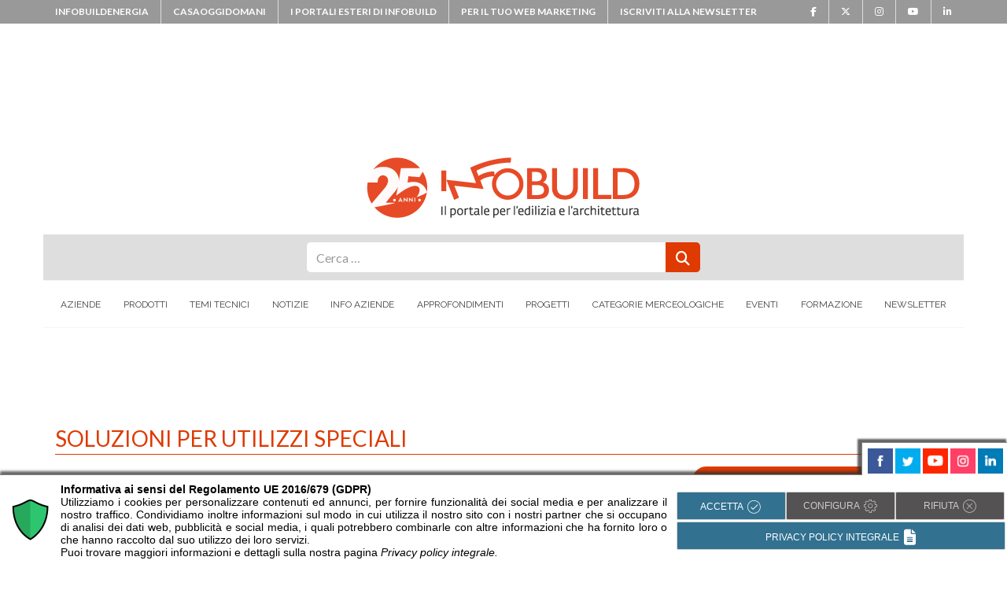

--- FILE ---
content_type: text/html; charset=UTF-8
request_url: https://www.infobuild.it/prodotti/soluzioni-utilizzi-speciali/
body_size: 39355
content:
<!DOCTYPE html>
<html lang="it-IT" prefix="og: https://ogp.me/ns#">
<head>
	<meta charset="UTF-8">
	<meta name="viewport" content="width=device-width, initial-scale=1, shrink-to-fit=no">
    <meta property="fb:admins" content="306176749443970"/>
    <link rel="profile" href="http://gmpg.org/xfn/11">

	<!-- Google Tag Manager -->
<script>(function(w,d,s,l,i){w[l]=w[l]||[];w[l].push({'gtm.start':
new Date().getTime(),event:'gtm.js'});var f=d.getElementsByTagName(s)[0],
j=d.createElement(s),dl=l!='dataLayer'?'&l='+l:'';j.async=true;j.src=
'https://www.googletagmanager.com/gtm.js?id='+i+dl;f.parentNode.insertBefore(j,f);
})(window,document,'script','dataLayer','GTM-THC3NDN');</script>
<!-- End Google Tag Manager --><script src="https://securepubads.g.doubleclick.net/tag/js/gpt.js"></script>
<script>
if(window.innerWidth>767){
  //jQuery('head').append('<script src="https://securepubads.g.doubleclick.net/tag/js/gpt.js"></scr'+'ipt>');
        console.log('ENTRATO');
  window.googletag = window.googletag || {cmd: []};
  googletag.cmd.push(function() {
    googletag.defineSlot('/33508980/300x250_INFOBUILD', [300, 250], 'div-gpt-ad-1611134880514-0').addService(googletag.pubads());
    googletag.pubads().enableSingleRequest();
    googletag.pubads().collapseEmptyDivs();
    googletag.enableServices();
  });
  googletag.cmd.push(function() {
    googletag.defineSlot('/33508980/300x250_2_INFOBUILD', [300, 250], 'div-gpt-ad-1630419664875-0').addService(googletag.pubads());
    googletag.pubads().enableSingleRequest();
    googletag.pubads().collapseEmptyDivs();
    googletag.enableServices();
  });
  googletag.cmd.push(function() {
    googletag.defineSlot('/33508980/728x90_2_INFOBUILD', [728, 90], 'div-gpt-ad-1630420178157-0').addService(googletag.pubads());
    googletag.pubads().enableSingleRequest();
    googletag.pubads().collapseEmptyDivs();
    googletag.enableServices();
  });
}
</script>
	
<!-- Ottimizzazione per i motori di ricerca di Rank Math - https://rankmath.com/ -->
<title>Prodotti - SOLUZIONI PER UTILIZZI SPECIALI - INFOBUILD</title>
<link data-rocket-prefetch href="https://www.clarity.ms" rel="dns-prefetch">
<link data-rocket-prefetch href="https://connect.facebook.net" rel="dns-prefetch">
<link data-rocket-prefetch href="https://www.gstatic.com" rel="dns-prefetch">
<link data-rocket-prefetch href="https://www.googletagmanager.com" rel="dns-prefetch">
<link data-rocket-prefetch href="https://securepubads.g.doubleclick.net" rel="dns-prefetch">
<link data-rocket-prefetch href="https://adv.infobuild.it" rel="dns-prefetch">
<link data-rocket-prefetch href="https://admin.cookieman.it" rel="dns-prefetch">
<link data-rocket-prefetch href="https://www.facebook.com" rel="dns-prefetch">
<link data-rocket-prefetch href="https://www.google.com" rel="dns-prefetch"><link rel="preload" data-rocket-preload as="image" href="https://adv.infobuild.it/reviveadv/www/delivery/avw.php?zoneid=12&#038;cb=198688&#038;n=abff07f4" fetchpriority="high">
<meta name="description" content="Svariate soluzioni offerte in base alle differenzi funzionalità ed esigenze: accesso al tetto Linea Vita, evacuatore di fumi e calore e uscita di sicurezza."/>
<meta name="robots" content="follow, index, max-snippet:-1, max-video-preview:-1, max-image-preview:large"/>
<link rel="canonical" href="https://www.infobuild.it/prodotti/soluzioni-utilizzi-speciali/" />
<meta property="og:locale" content="it_IT" />
<meta property="og:type" content="article" />
<meta property="og:title" content="Prodotti - SOLUZIONI PER UTILIZZI SPECIALI - INFOBUILD" />
<meta property="og:description" content="Svariate soluzioni offerte in base alle differenzi funzionalità ed esigenze: accesso al tetto Linea Vita, evacuatore di fumi e calore e uscita di sicurezza." />
<meta property="og:url" content="https://www.infobuild.it/prodotti/soluzioni-utilizzi-speciali/" />
<meta property="og:site_name" content="INFOBUILD" />
<meta property="article:publisher" content="https://www.facebook.com/infobuild" />
<meta property="article:section" content="Serramenti" />
<meta property="og:updated_time" content="2014-03-17T10:47:09+01:00" />
<meta property="og:image" content="https://www.infobuild.it/wp-content/uploads/6.-Roto-Finestre-per-tetti-Accesso-alla-linea-vita.jpg" />
<meta property="og:image:secure_url" content="https://www.infobuild.it/wp-content/uploads/6.-Roto-Finestre-per-tetti-Accesso-alla-linea-vita.jpg" />
<meta property="og:image:width" content="200" />
<meta property="og:image:height" content="201" />
<meta property="og:image:alt" content="UTILIZZI SPECIALI" />
<meta property="og:image:type" content="image/jpeg" />
<meta name="twitter:card" content="summary_large_image" />
<meta name="twitter:title" content="Prodotti - SOLUZIONI PER UTILIZZI SPECIALI - INFOBUILD" />
<meta name="twitter:description" content="Svariate soluzioni offerte in base alle differenzi funzionalità ed esigenze: accesso al tetto Linea Vita, evacuatore di fumi e calore e uscita di sicurezza." />
<meta name="twitter:image" content="https://www.infobuild.it/wp-content/uploads/6.-Roto-Finestre-per-tetti-Accesso-alla-linea-vita.jpg" />
<!-- /Rank Math WordPress SEO plugin -->

<link rel='dns-prefetch' href='//use.fontawesome.com' />
<link rel='dns-prefetch' href='//www.googletagmanager.com' />

<link rel="alternate" type="application/rss+xml" title="INFOBUILD &raquo; Feed" href="https://www.infobuild.it/feed/" />
<link rel="alternate" type="application/rss+xml" title="INFOBUILD &raquo; Feed dei commenti" href="https://www.infobuild.it/comments/feed/" />
<link rel="alternate" title="oEmbed (JSON)" type="application/json+oembed" href="https://www.infobuild.it/wp-json/oembed/1.0/embed?url=https%3A%2F%2Fwww.infobuild.it%2Fprodotti%2Fsoluzioni-utilizzi-speciali%2F" />
<link rel="alternate" title="oEmbed (XML)" type="text/xml+oembed" href="https://www.infobuild.it/wp-json/oembed/1.0/embed?url=https%3A%2F%2Fwww.infobuild.it%2Fprodotti%2Fsoluzioni-utilizzi-speciali%2F&#038;format=xml" />
<style id='wp-img-auto-sizes-contain-inline-css' type='text/css'>
img:is([sizes=auto i],[sizes^="auto," i]){contain-intrinsic-size:3000px 1500px}
/*# sourceURL=wp-img-auto-sizes-contain-inline-css */
</style>
<style id='wp-emoji-styles-inline-css' type='text/css'>

	img.wp-smiley, img.emoji {
		display: inline !important;
		border: none !important;
		box-shadow: none !important;
		height: 1em !important;
		width: 1em !important;
		margin: 0 0.07em !important;
		vertical-align: -0.1em !important;
		background: none !important;
		padding: 0 !important;
	}
/*# sourceURL=wp-emoji-styles-inline-css */
</style>
<link rel='stylesheet' id='wp-block-library-css' href='https://www.infobuild.it/wp-includes/css/dist/block-library/style.min.css?ver=9e97a04ceb1d783c9bc6f65c0ffe656d' type='text/css' media='all' />
<style id='global-styles-inline-css' type='text/css'>
:root{--wp--preset--aspect-ratio--square: 1;--wp--preset--aspect-ratio--4-3: 4/3;--wp--preset--aspect-ratio--3-4: 3/4;--wp--preset--aspect-ratio--3-2: 3/2;--wp--preset--aspect-ratio--2-3: 2/3;--wp--preset--aspect-ratio--16-9: 16/9;--wp--preset--aspect-ratio--9-16: 9/16;--wp--preset--color--black: #000000;--wp--preset--color--cyan-bluish-gray: #abb8c3;--wp--preset--color--white: #ffffff;--wp--preset--color--pale-pink: #f78da7;--wp--preset--color--vivid-red: #cf2e2e;--wp--preset--color--luminous-vivid-orange: #ff6900;--wp--preset--color--luminous-vivid-amber: #fcb900;--wp--preset--color--light-green-cyan: #7bdcb5;--wp--preset--color--vivid-green-cyan: #00d084;--wp--preset--color--pale-cyan-blue: #8ed1fc;--wp--preset--color--vivid-cyan-blue: #0693e3;--wp--preset--color--vivid-purple: #9b51e0;--wp--preset--gradient--vivid-cyan-blue-to-vivid-purple: linear-gradient(135deg,rgb(6,147,227) 0%,rgb(155,81,224) 100%);--wp--preset--gradient--light-green-cyan-to-vivid-green-cyan: linear-gradient(135deg,rgb(122,220,180) 0%,rgb(0,208,130) 100%);--wp--preset--gradient--luminous-vivid-amber-to-luminous-vivid-orange: linear-gradient(135deg,rgb(252,185,0) 0%,rgb(255,105,0) 100%);--wp--preset--gradient--luminous-vivid-orange-to-vivid-red: linear-gradient(135deg,rgb(255,105,0) 0%,rgb(207,46,46) 100%);--wp--preset--gradient--very-light-gray-to-cyan-bluish-gray: linear-gradient(135deg,rgb(238,238,238) 0%,rgb(169,184,195) 100%);--wp--preset--gradient--cool-to-warm-spectrum: linear-gradient(135deg,rgb(74,234,220) 0%,rgb(151,120,209) 20%,rgb(207,42,186) 40%,rgb(238,44,130) 60%,rgb(251,105,98) 80%,rgb(254,248,76) 100%);--wp--preset--gradient--blush-light-purple: linear-gradient(135deg,rgb(255,206,236) 0%,rgb(152,150,240) 100%);--wp--preset--gradient--blush-bordeaux: linear-gradient(135deg,rgb(254,205,165) 0%,rgb(254,45,45) 50%,rgb(107,0,62) 100%);--wp--preset--gradient--luminous-dusk: linear-gradient(135deg,rgb(255,203,112) 0%,rgb(199,81,192) 50%,rgb(65,88,208) 100%);--wp--preset--gradient--pale-ocean: linear-gradient(135deg,rgb(255,245,203) 0%,rgb(182,227,212) 50%,rgb(51,167,181) 100%);--wp--preset--gradient--electric-grass: linear-gradient(135deg,rgb(202,248,128) 0%,rgb(113,206,126) 100%);--wp--preset--gradient--midnight: linear-gradient(135deg,rgb(2,3,129) 0%,rgb(40,116,252) 100%);--wp--preset--font-size--small: 13px;--wp--preset--font-size--medium: 20px;--wp--preset--font-size--large: 36px;--wp--preset--font-size--x-large: 42px;--wp--preset--spacing--20: 0.44rem;--wp--preset--spacing--30: 0.67rem;--wp--preset--spacing--40: 1rem;--wp--preset--spacing--50: 1.5rem;--wp--preset--spacing--60: 2.25rem;--wp--preset--spacing--70: 3.38rem;--wp--preset--spacing--80: 5.06rem;--wp--preset--shadow--natural: 6px 6px 9px rgba(0, 0, 0, 0.2);--wp--preset--shadow--deep: 12px 12px 50px rgba(0, 0, 0, 0.4);--wp--preset--shadow--sharp: 6px 6px 0px rgba(0, 0, 0, 0.2);--wp--preset--shadow--outlined: 6px 6px 0px -3px rgb(255, 255, 255), 6px 6px rgb(0, 0, 0);--wp--preset--shadow--crisp: 6px 6px 0px rgb(0, 0, 0);}:where(.is-layout-flex){gap: 0.5em;}:where(.is-layout-grid){gap: 0.5em;}body .is-layout-flex{display: flex;}.is-layout-flex{flex-wrap: wrap;align-items: center;}.is-layout-flex > :is(*, div){margin: 0;}body .is-layout-grid{display: grid;}.is-layout-grid > :is(*, div){margin: 0;}:where(.wp-block-columns.is-layout-flex){gap: 2em;}:where(.wp-block-columns.is-layout-grid){gap: 2em;}:where(.wp-block-post-template.is-layout-flex){gap: 1.25em;}:where(.wp-block-post-template.is-layout-grid){gap: 1.25em;}.has-black-color{color: var(--wp--preset--color--black) !important;}.has-cyan-bluish-gray-color{color: var(--wp--preset--color--cyan-bluish-gray) !important;}.has-white-color{color: var(--wp--preset--color--white) !important;}.has-pale-pink-color{color: var(--wp--preset--color--pale-pink) !important;}.has-vivid-red-color{color: var(--wp--preset--color--vivid-red) !important;}.has-luminous-vivid-orange-color{color: var(--wp--preset--color--luminous-vivid-orange) !important;}.has-luminous-vivid-amber-color{color: var(--wp--preset--color--luminous-vivid-amber) !important;}.has-light-green-cyan-color{color: var(--wp--preset--color--light-green-cyan) !important;}.has-vivid-green-cyan-color{color: var(--wp--preset--color--vivid-green-cyan) !important;}.has-pale-cyan-blue-color{color: var(--wp--preset--color--pale-cyan-blue) !important;}.has-vivid-cyan-blue-color{color: var(--wp--preset--color--vivid-cyan-blue) !important;}.has-vivid-purple-color{color: var(--wp--preset--color--vivid-purple) !important;}.has-black-background-color{background-color: var(--wp--preset--color--black) !important;}.has-cyan-bluish-gray-background-color{background-color: var(--wp--preset--color--cyan-bluish-gray) !important;}.has-white-background-color{background-color: var(--wp--preset--color--white) !important;}.has-pale-pink-background-color{background-color: var(--wp--preset--color--pale-pink) !important;}.has-vivid-red-background-color{background-color: var(--wp--preset--color--vivid-red) !important;}.has-luminous-vivid-orange-background-color{background-color: var(--wp--preset--color--luminous-vivid-orange) !important;}.has-luminous-vivid-amber-background-color{background-color: var(--wp--preset--color--luminous-vivid-amber) !important;}.has-light-green-cyan-background-color{background-color: var(--wp--preset--color--light-green-cyan) !important;}.has-vivid-green-cyan-background-color{background-color: var(--wp--preset--color--vivid-green-cyan) !important;}.has-pale-cyan-blue-background-color{background-color: var(--wp--preset--color--pale-cyan-blue) !important;}.has-vivid-cyan-blue-background-color{background-color: var(--wp--preset--color--vivid-cyan-blue) !important;}.has-vivid-purple-background-color{background-color: var(--wp--preset--color--vivid-purple) !important;}.has-black-border-color{border-color: var(--wp--preset--color--black) !important;}.has-cyan-bluish-gray-border-color{border-color: var(--wp--preset--color--cyan-bluish-gray) !important;}.has-white-border-color{border-color: var(--wp--preset--color--white) !important;}.has-pale-pink-border-color{border-color: var(--wp--preset--color--pale-pink) !important;}.has-vivid-red-border-color{border-color: var(--wp--preset--color--vivid-red) !important;}.has-luminous-vivid-orange-border-color{border-color: var(--wp--preset--color--luminous-vivid-orange) !important;}.has-luminous-vivid-amber-border-color{border-color: var(--wp--preset--color--luminous-vivid-amber) !important;}.has-light-green-cyan-border-color{border-color: var(--wp--preset--color--light-green-cyan) !important;}.has-vivid-green-cyan-border-color{border-color: var(--wp--preset--color--vivid-green-cyan) !important;}.has-pale-cyan-blue-border-color{border-color: var(--wp--preset--color--pale-cyan-blue) !important;}.has-vivid-cyan-blue-border-color{border-color: var(--wp--preset--color--vivid-cyan-blue) !important;}.has-vivid-purple-border-color{border-color: var(--wp--preset--color--vivid-purple) !important;}.has-vivid-cyan-blue-to-vivid-purple-gradient-background{background: var(--wp--preset--gradient--vivid-cyan-blue-to-vivid-purple) !important;}.has-light-green-cyan-to-vivid-green-cyan-gradient-background{background: var(--wp--preset--gradient--light-green-cyan-to-vivid-green-cyan) !important;}.has-luminous-vivid-amber-to-luminous-vivid-orange-gradient-background{background: var(--wp--preset--gradient--luminous-vivid-amber-to-luminous-vivid-orange) !important;}.has-luminous-vivid-orange-to-vivid-red-gradient-background{background: var(--wp--preset--gradient--luminous-vivid-orange-to-vivid-red) !important;}.has-very-light-gray-to-cyan-bluish-gray-gradient-background{background: var(--wp--preset--gradient--very-light-gray-to-cyan-bluish-gray) !important;}.has-cool-to-warm-spectrum-gradient-background{background: var(--wp--preset--gradient--cool-to-warm-spectrum) !important;}.has-blush-light-purple-gradient-background{background: var(--wp--preset--gradient--blush-light-purple) !important;}.has-blush-bordeaux-gradient-background{background: var(--wp--preset--gradient--blush-bordeaux) !important;}.has-luminous-dusk-gradient-background{background: var(--wp--preset--gradient--luminous-dusk) !important;}.has-pale-ocean-gradient-background{background: var(--wp--preset--gradient--pale-ocean) !important;}.has-electric-grass-gradient-background{background: var(--wp--preset--gradient--electric-grass) !important;}.has-midnight-gradient-background{background: var(--wp--preset--gradient--midnight) !important;}.has-small-font-size{font-size: var(--wp--preset--font-size--small) !important;}.has-medium-font-size{font-size: var(--wp--preset--font-size--medium) !important;}.has-large-font-size{font-size: var(--wp--preset--font-size--large) !important;}.has-x-large-font-size{font-size: var(--wp--preset--font-size--x-large) !important;}
/*# sourceURL=global-styles-inline-css */
</style>

<style id='classic-theme-styles-inline-css' type='text/css'>
/*! This file is auto-generated */
.wp-block-button__link{color:#fff;background-color:#32373c;border-radius:9999px;box-shadow:none;text-decoration:none;padding:calc(.667em + 2px) calc(1.333em + 2px);font-size:1.125em}.wp-block-file__button{background:#32373c;color:#fff;text-decoration:none}
/*# sourceURL=/wp-includes/css/classic-themes.min.css */
</style>
<style id='font-awesome-svg-styles-default-inline-css' type='text/css'>
.svg-inline--fa {
  display: inline-block;
  height: 1em;
  overflow: visible;
  vertical-align: -.125em;
}
/*# sourceURL=font-awesome-svg-styles-default-inline-css */
</style>
<link data-minify="1" rel='stylesheet' id='font-awesome-svg-styles-css' href='https://www.infobuild.it/wp-content/cache/min/1/wp-content/uploads/font-awesome/v6.5.2/css/svg-with-js.css?ver=1768303052' type='text/css' media='all' />
<style id='font-awesome-svg-styles-inline-css' type='text/css'>
   .wp-block-font-awesome-icon svg::before,
   .wp-rich-text-font-awesome-icon svg::before {content: unset;}
/*# sourceURL=font-awesome-svg-styles-inline-css */
</style>
<link rel='stylesheet' id='search-filter-plugin-styles-css' href='https://www.infobuild.it/wp-content/plugins/search-filter-pro/public/assets/css/search-filter.min.css?ver=2.5.21' type='text/css' media='all' />
<link data-minify="1" rel='stylesheet' id='infoweb-styles-css' href='https://www.infobuild.it/wp-content/cache/min/1/wp-content/themes/infoweb/css/theme.min.css?ver=1768303052' type='text/css' media='all' />
<link data-minify="1" rel='stylesheet' id='infoweb-formPdf-styles-css' href='https://www.infobuild.it/wp-content/cache/min/1/wp-content/themes/infoweb/css/overloadFormPdf.css?ver=1768303052' type='text/css' media='all' />
<link data-minify="1" rel='stylesheet' id='infoweb-share-comments-css' href='https://www.infobuild.it/wp-content/cache/min/1/wp-content/themes/infoweb/css/share-comments.css?ver=1768303052' type='text/css' media='all' />
<link data-minify="1" rel='stylesheet' id='infoweb-ngggal-popup-css' href='https://www.infobuild.it/wp-content/cache/min/1/wp-content/themes/infoweb/css/magnific-popup.css?ver=1768303052' type='text/css' media='all' />
<link data-minify="1" rel='stylesheet' id='font-awesome-official-css' href='https://www.infobuild.it/wp-content/cache/min/1/releases/v6.5.2/css/all.css?ver=1768303052' type='text/css' media='all' crossorigin="anonymous" />
<link rel='stylesheet' id='upw_theme_standard-css' href='https://www.infobuild.it/wp-content/plugins/ultimate-posts-widget/css/upw-theme-standard.min.css?ver=9e97a04ceb1d783c9bc6f65c0ffe656d' type='text/css' media='all' />
<link data-minify="1" rel='stylesheet' id='font-awesome-official-v4shim-css' href='https://www.infobuild.it/wp-content/cache/min/1/releases/v6.5.2/css/v4-shims.css?ver=1768303052' type='text/css' media='all' crossorigin="anonymous" />
<script type="text/javascript" src="https://www.infobuild.it/wp-includes/js/jquery/jquery.min.js?ver=3.7.1" id="jquery-core-js"></script>
<script type="text/javascript" src="https://www.infobuild.it/wp-includes/js/jquery/jquery-migrate.min.js?ver=3.4.1" id="jquery-migrate-js"></script>



<link rel="https://api.w.org/" href="https://www.infobuild.it/wp-json/" /><link rel="alternate" title="JSON" type="application/json" href="https://www.infobuild.it/wp-json/wp/v2/prodotti/507238" /><link rel="EditURI" type="application/rsd+xml" title="RSD" href="https://www.infobuild.it/xmlrpc.php?rsd" />

<link rel='shortlink' href='https://www.infobuild.it/?p=507238' />
<meta name="generator" content="Site Kit by Google 1.170.0" />		
		<meta name="mobile-web-app-capable" content="yes">
<meta name="apple-mobile-web-app-capable" content="yes">
<meta name="apple-mobile-web-app-title" content="INFOBUILD - Il portale dell&#039;edilizia">
<!-- Link allo script -->

<!-- Attivazione CookieMan Client -->

		<style type="text/css" id="wp-custom-css">
			#primary-menu ul li>a {
	padding: 39px 7px;
}
.containerform{
	padding:0px;
}
.insideintform p {
    padding: 3px 0 0 6px;
}
.containerform p,label{
	font-size: 14px;
}
.containerform label{
	  padding-left: 2px;
}
.row.intform {
    background: #df3a01;
    margin: -20px -20px 0 -20px;
    height: 33px;
    color: #ffffff;
    font-weight: 900;
}
.block-form-green .container-logo {
	margin: 20px 0 0 17px;
}
.block-form-green .txtforminst {
    padding: 15px 0 0 0;
	  height: 150px;
    display: flex;
    align-items: center;
}
.block-form-green .form-group-checkbox {
    margin: 0px!important;
}
.block-form-green .form-group-prodazi {
		margin: 15px 0 0 0!important;
}
.block-form-green .privacy-txt {
		padding: 15px 0 0 15px;
}
.block-form-green .cmnc-txt {
		padding: 15px 0 0 15px;
}
.form-group-input.form-group-button button {
    max-width: 100%;
    width: 100%;
}
.form-group-input.form-group-button {
    margin:0;
}
label.form-check-label {
    font-size: 12px;
}
.block-form-green {
		border: none;
		padding: 20px 20px;
}
.right-box-prodotti{
		max-width: 100%;
    width: 300px;
    margin: 0 auto;
    padding: 0;
}
.module.module-title.module-title-prodotti h2 {
    font-size: 20px;
		color: #ffffff;
}
.module.module-title.module-title-prodotti {
		background-color: #df3a01;
		border-radius: 18px 18px 0px 0px;
		-moz-border-radius: 18px 18px 0px 0px;
		-webkit-border-radius: 18px 18px 0px 0px;
		height: 50px;
		padding: 12px;
}
.block.block-detail.block-detail-prodotti {
    border: 1px solid #df3a01;
		padding: 10px;
}
.block-detail-sticky .block-detail {
		width: 270px;
}
.link-azi-prod{
		color: #df3a01!important;
}
.link-azi-prod:hover {
    color: #222!important;
}
.rich-info-prodotti{
	padding: 10px 0px 0px 0px;
	margin-bottom: 0px!important;
}
.address-prodotti p{
		line-height: 1.8;
		font-size: 17px!important;
}
.block-social-links-prodotti .fa{
		color: #c1bebe;
}
.mainco {
	width: 100%;
	padding-right: 15px;
	padding-left: 15px;
	margin-right: auto;
	margin-left: auto;
}
.lateral-borders {
    width: 100%;
    padding: 0px 15px 30px 15px;
    margin-right: auto;
    margin-left: auto;
    max-width: 1170px;
    border-left: 1px #cccccc solid;
    border-right: 1px #cccccc solid;
}
.textwidget.custom-html-widget {
    text-align: center;
}
.ib-footer-logo-red{
	width: 170px;
}
.dem-image img {
    height: auto;
}
.module-band-filter .row form input, .module-band-filter .row form select, .module-band-filter ul form input, .module-band-filter ul form select {
    height: 50px;
    margin: 0 0px;
}
.sf-datepicker.sf-input-date.sf-input-text.hasDatepicker{
	display:block!important;
}
@media (min-width: 1200px) {
	/*
	.banner_mobile{
		display:none;
	}
	*/
	.banner_desktop{
		display:block;
	}
}
@media (max-width: 1199px) {
	.banner_mobile{
		display:block;
		text-align: center;
	}
	.banner_desktop{
		/*display:none;*/
	}
}
.ibe-footer__colophon, .ibe-footer__colophon a {
	color: #333
}
.entry-content ol,.prod-content ol{
	margin-left: 15px;
}
.colFHTxt{
	color: #df3a01;
}
.checkbox-container_option label{
	font-size: 16px!important;
}
.focus_prodotti-template-default .container_module_info .content_right form .privacy-cookie-container .container_options {
	margin-bottom: 0px;
}
.label_chk_oa{
    display: block;
    padding-left: 1.5em;
    text-indent: 0;
		margin-top: -28px!important;
}
.container_categories .item_list li.item_1:first-of-type {
    margin-top: 0;
}

.container_categories .item_list li.item_1 {
    margin-top: 5px!important;
		font-size: 16px;
	  list-style-type: circle!important;
}
.container_categories .item_list li.item_1 a {
    color: #555!important;
		margin-left:20px;
}
.container_categories .item_list li.item_2 {
    margin-top: 5px!important;
		font-size: 16px;
	  list-style-type: circle!important;
}
.container_categories .item_list li.item_2 a {
    color: #555!important;
		margin-left:40px;
}
.prod-content figure{
	width:750px!important;
}
.block-att-green {
    text-align: center!important;
    padding: 0px!important;
    border: 1px solid #dee2e6!important;
    background-color: rgba(0,0,0,.03)!important;
}
.block-att-green p {
    padding: 0px!important;
    margin: 0px!important;
}
.block-att-green p strong {
    color: #df3a01!important;
}
.spotify_podcast{
	
	padding:0 25px;
}
.description-text.prod-content ul ul li {
	margin-left:20px;
	list-style-type:circle;
}
figcaption {
	border-bottom: 1px #ccc solid;
}		</style>
		<noscript><style id="rocket-lazyload-nojs-css">.rll-youtube-player, [data-lazy-src]{display:none !important;}</style></noscript><style>


@media (min-width: 992px) {
    .leaderboard-mobile {
        display: none;
    }
}
@media (max-width: 992px) {
    .leaderboard-mobile {
        display: block;
        margin: 10px auto 0 auto;
        text-align: center;
    }
}
</style>
<script type="5a3d6d3b03f5f35ca686f1c487a5e305-text/javascript" src='https://adv.infobuild.it/reviveadv/www/delivery/spcjs.php?block=1&amp;blockcampaign=1&amp;target=_blank'></script>

<meta name="generator" content="WP Rocket 3.20.3" data-wpr-features="wpr_defer_js wpr_minify_concatenate_js wpr_lazyload_images wpr_preconnect_external_domains wpr_oci wpr_minify_css wpr_preload_links wpr_desktop" /></head>

<body class="wp-singular prodotti-template-default single single-prodotti postid-507238 wp-embed-responsive wp-theme-infoweb group-blog">
<!-- Google Tag Manager (noscript) -->
<noscript><iframe src="https://www.googletagmanager.com/ns.html?id=GTM-THC3NDN"
height="0" width="0" style="display:none;visibility:hidden"></iframe></noscript>
<!-- End Google Tag Manager (noscript) -->		<div  id="fb-root"></div>
		<script async defer crossorigin="anonymous" src="https://connect.facebook.net/it_IT/sdk.js#xfbml=1&version=v17.0&appId=318864234884074&autoLogAppEvents=1" nonce="PNi88g01"></script>

	

	<div  class="ibe-sirius">
		<div  class="collapse" id="collapsePortaliEsteri">
			<div  class="card card-body collapse-portal-list">
				<div  class="container">
					<div  class="row">
						<div class="col-xs-12 col-sm-6">
							<a href="https://www.infobuildproducts.com/" target="_blank">
								<img class="img-responsive" src="data:image/svg+xml,%3Csvg%20xmlns='http://www.w3.org/2000/svg'%20viewBox='0%200%200%200'%3E%3C/svg%3E" alt="logo infobuildproducts.com" data-lazy-src="https://www.infobuild.it/wp-content/themes/infoweb/src/img/ibproducts.jpg"><noscript><img class="img-responsive" src="https://www.infobuild.it/wp-content/themes/infoweb/src/img/ibproducts.jpg" alt="logo infobuildproducts.com"></noscript>
							</a>
						</div>
						<div class="col-xs-12 col-sm-6">
							<a href="https://www.infobuildproduits.fr/" target="_blank">
								<img class="img-responsive" src="data:image/svg+xml,%3Csvg%20xmlns='http://www.w3.org/2000/svg'%20viewBox='0%200%200%200'%3E%3C/svg%3E" alt="logo infobuildproduits.fr" data-lazy-src="https://www.infobuild.it/wp-content/themes/infoweb/src/img/ibproduits.jpg"><noscript><img class="img-responsive" src="https://www.infobuild.it/wp-content/themes/infoweb/src/img/ibproduits.jpg" alt="logo infobuildproduits.fr"></noscript>
							</a>
						</div>
					</div>
					<div class="row" style="width:100%;text-align:center;">
						<p style="width:100%;margin-bottom:1px;text-align:center!important;"><a class="collapsed" data-toggle="collapse" href="#collapsePortaliEsteri" aria-expanded="false" aria-controls="collapsePortaliEsteri">chiudi</a></p>
					</div>
				</div>
			</div>
		</div>
		<div class="container">
			<div class="row">
				<div class="col">
					<div class="ibe-sirius__wrap">
						<ul class="ibe-sirius__list d-sm-none d-md-flex">
							<li><a href="https://www.infobuildenergia.it" target="_blank">infobuildenergia</a></li>
							<li><a href="https://www.casaoggidomani.it" target="_blank">casaoggidomani</a></li>
							<li>
								<a class="collapsed" data-toggle="collapse" href="#collapsePortaliEsteri" aria-expanded="false" aria-controls="collapsePortaliEsteri">I portali esteri di Infobuild</a>
							</li>
															<li><a href="https://infowebsrl.it/Infobuild/Pubblicita/pubblicita.htm" target="_blank">Per il tuo web marketing</a></li>
																							<li><a href="https://www.infobuild.it/iscriviti-alla-newsletter/">Iscriviti alla newsletter</a></li>
																					</ul>
						
							<ul class="ibe-sirius__list">

																	<li><a target="_blank" href="https://www.facebook.com/infobuild/"><i class="fa fa-facebook" aria-hidden="true"></i></a></li>
								
																	<li><a target="_blank" href="https://www.x.com/infobuildit"><i class="fa fa-brands fa-x-twitter" aria-hidden="true"></i></a></li>
								
																	<li><a target="_blank" href="https://www.instagram.com/infobuild.it/"><i class="fa fa-instagram" aria-hidden="true"></i></a></li>
								
																	<li><a target="_blank" href="https://www.youtube.com/user/infobuildvideo"><i class="fa fa-youtube" aria-hidden="true"></i></a></li>
								
																	<li><a target="_blank" href="https://www.linkedin.com/company/infobuild-it"><i class="fa fa-linkedin" aria-hidden="true"></i></a></li>
								
								
							</ul>

						

					</div>
				</div>
			</div>
		</div>
	</div>
        
				<div  class="bskin" id="bskinox" style="background: #fff url(https://adv.infobuild.it/reviveadv/www/delivery/avw.php?zoneid=12&amp;cb=901043&amp;n=abff07f4) center 30px no-repeat fixed;">
			<a id="cskinox" style="width:100%; height:100%;" href="https://adv.infobuild.it/reviveadv/www/delivery/ck.php?n=abff07f4&amp;cb=901043" target="_blank" rel="nofollow" class="cskin"></a>
			<div  class="skinborder" style="background: url('https://www.infobuild.it/wp-content/themes/infoweb/img/bgBorder.png') repeat-y scroll center 0 transparent;">
		

	<div  class="site" id="page">
    	<!-- ******************* The Navbar Area ******************* -->
	<header id="header" class="sticky-style-2" itemscope itemtype="http://schema.org/WebSite">

		<div class="ibe-canopus">
			<div class="container">
				<div class="row align-items-center">
					<div class="col-md-3 text-left d-none d-md-block">
						<div class="manchette">
							<!-- Revive Adserver Asynchronous JS Tag - Generated with Revive Adserver v5.3.1 -->
<ins data-revive-zoneid="47" data-revive-id="8f8fa69d58d8859ab990e7495849423f"></ins>
<script async src="//adv.infobuild.it/reviveadv/www/delivery/asyncjs.php"></script>						</div>
					</div>
					<div class="col-md-6 text-center">
													<a href="https://www.infobuild.it"><img class="ibe-logo" src="https://www.infobuild.it/wp-content/uploads/Infobuild-logo-25anni.png" alt=""></a>
											</div>
					<div class="col-md-3 text-right d-none d-md-block">
						<div class="manchette">
							<!-- Revive Adserver Asynchronous JS Tag - Generated with Revive Adserver v5.3.1 -->
<ins data-revive-zoneid="47" data-revive-id="8f8fa69d58d8859ab990e7495849423f"></ins>
<script async src="//adv.infobuild.it/reviveadv/www/delivery/asyncjs.php"></script>						</div>
					</div>
				</div>
			</div>
		</div>
		<div class="module module-search">
	<div class="container">
		<div class="row no-gutters">
			<div class="col">
				<div class="form">

					
<form method="get" id="searchform" action="https://www.infobuild.it/" role="search">
	<label class="sr-only" for="s">Cerca</label>
	<div class="input-group">
		<input class="field form-control" id="s" name="s" type="text"
			placeholder="Cerca &hellip;" value="">
		<span class="input-group-append">
			<input class="submit btn btn-primary" id="searchsubmit" name="submit" type="submit"
			value="Cerca">
		</span>
	</div>
</form>

				</div>
			</div>
		</div>
	</div>
</div>


		<div id="header-wrap">

			<nav id="primary-menu" class="with-arrows style-2 clearfix">
				<div class="container clearfix">
					<div id="primary-menu-trigger"><i class="icon-reorder"></i></div>
					<ul id="menu-main-menu" class="sf-js-enabled">
					<li id="menu-item-711619" class="menu-item menu-item-type-custom menu-item-object-custom menu-item-has-children menu-item-711619"><a href="#">Aziende</a>
<ul class="sub-menu">
	<li id="menu-item-711622" class="menu-item menu-item-type-post_type menu-item-object-page menu-item-711622"><a href="https://www.infobuild.it/aziende/">Aziende</a></li>
	<li id="menu-item-711628" class="menu-item menu-item-type-post_type menu-item-object-page menu-item-711628"><a href="https://www.infobuild.it/indirizzi/">Indirizzi</a></li>
</ul>
</li>
<li id="menu-item-711809" class="menu-item menu-item-type-custom menu-item-object-custom menu-item-has-children menu-item-711809"><a href="#">Prodotti</a>
<ul class="sub-menu">
	<li id="menu-item-711634" class="menu-item menu-item-type-post_type menu-item-object-page menu-item-711634"><a href="https://www.infobuild.it/prodotti/">Prodotti</a></li>
	<li id="menu-item-711764" class="menu-item menu-item-type-custom menu-item-object-custom menu-item-711764"><a href="/focus_prodotti/">Focus prodotti</a></li>
</ul>
</li>
<li id="menu-item-711605" class="menu-item menu-item-type-custom menu-item-object-custom menu-item-has-children menu-item-711605"><a href="#">Temi tecnici</a>
<ul class="sub-menu">
	<li id="menu-item-711606" class="menu-item menu-item-type-taxonomy menu-item-object-categorie-temi menu-item-711606"><a href="https://www.infobuild.it/categorie-temi/antisismica/">Antisismica</a></li>
	<li id="menu-item-711607" class="menu-item menu-item-type-taxonomy menu-item-object-categorie-temi menu-item-711607"><a href="https://www.infobuild.it/categorie-temi/barriere-architettoniche/">Barriere Architettoniche</a></li>
	<li id="menu-item-711608" class="menu-item menu-item-type-taxonomy menu-item-object-categorie-temi menu-item-711608"><a href="https://www.infobuild.it/categorie-temi/bim/">BIM</a></li>
	<li id="menu-item-711609" class="menu-item menu-item-type-taxonomy menu-item-object-categorie-temi menu-item-711609"><a href="https://www.infobuild.it/categorie-temi/domotica/">Domotica</a></li>
	<li id="menu-item-711610" class="menu-item menu-item-type-taxonomy menu-item-object-categorie-temi menu-item-711610"><a href="https://www.infobuild.it/categorie-temi/efficienza-energetica/">Efficienza energetica</a></li>
	<li id="menu-item-711611" class="menu-item menu-item-type-taxonomy menu-item-object-categorie-temi menu-item-711611"><a href="https://www.infobuild.it/categorie-temi/impiantistica/">Impiantistica</a></li>
	<li id="menu-item-711612" class="menu-item menu-item-type-taxonomy menu-item-object-categorie-temi menu-item-711612"><a href="https://www.infobuild.it/categorie-temi/isolamento-acustico/">Isolamento acustico</a></li>
	<li id="menu-item-711613" class="menu-item menu-item-type-taxonomy menu-item-object-categorie-temi menu-item-711613"><a href="https://www.infobuild.it/categorie-temi/isolamento-termico/">Isolamento termico</a></li>
	<li id="menu-item-711614" class="menu-item menu-item-type-taxonomy menu-item-object-categorie-temi menu-item-711614"><a href="https://www.infobuild.it/categorie-temi/illuminazione-2/">Luce in Architettura</a></li>
	<li id="menu-item-711615" class="menu-item menu-item-type-taxonomy menu-item-object-categorie-temi menu-item-711615"><a href="https://www.infobuild.it/categorie-temi/prevenzione-incendi/">Prevenzione incendi</a></li>
	<li id="menu-item-711616" class="menu-item menu-item-type-taxonomy menu-item-object-categorie-temi menu-item-711616"><a href="https://www.infobuild.it/categorie-temi/restauro-e-ristrutturazioni/">Restauro e Ristrutturazioni</a></li>
	<li id="menu-item-711617" class="menu-item menu-item-type-taxonomy menu-item-object-categorie-temi menu-item-711617"><a href="https://www.infobuild.it/categorie-temi/sostenibilita-e-bioedilizia/">Sostenibilità e Bioedilizia</a></li>
</ul>
</li>
<li id="menu-item-711157" class="menu-item menu-item-type-post_type menu-item-object-page menu-item-711157"><a href="https://www.infobuild.it/notizie/">Notizie</a></li>
<li id="menu-item-711765" class="menu-item menu-item-type-custom menu-item-object-custom menu-item-711765"><a href="/info_dalle_aziende/">Info Aziende</a></li>
<li class="menu-item menu-item-type-post_type menu-item-object-page mega-menu nav-item"><a title="Approfondimenti" href="/approfondimenti/">Approfondimenti</a>
                <div class="mega-menu-content style-2 border-top-0 clearfix" style="display: none;">
                <ul class="mega-menu-column col-lg-3" style="">
                <li>
                <div class="nav nav-sm tab-hover flex-column nav-pills" id="v-pills-tab" role="tablist" aria-orientation="vertical"> <a class="nav-link bg-color-lifestyle nav-link-default-cursor active" id="v-pills-7711768-tab" data-toggle="pill" href="#v-pills-7711768" role="tab" rel="nofolloow" aria-controls="v-pills-7711768" aria-selected="true">Articoli e Saggi</a> <a class="nav-link bg-color-lifestyle nav-link-default-cursor " id="v-pills-1120711768-tab" data-toggle="pill" href="#v-pills-1120711768" role="tab" rel="nofolloow" aria-controls="v-pills-1120711768" aria-selected="false">Innovazione</a> <a class="nav-link bg-color-lifestyle nav-link-default-cursor " id="v-pills-1124711768-tab" data-toggle="pill" href="#v-pills-1124711768" role="tab" rel="nofolloow" aria-controls="v-pills-1124711768" aria-selected="false">Interviste</a> <a class="nav-link bg-color-lifestyle nav-link-default-cursor " id="v-pills-1411711768-tab" data-toggle="pill" href="#v-pills-1411711768" role="tab" rel="nofolloow" aria-controls="v-pills-1411711768" aria-selected="false">Ricerca e Sviluppo</a> <a class="nav-link bg-color-lifestyle nav-link-default-cursor " id="v-pills-1118711768-tab" data-toggle="pill" href="#v-pills-1118711768" role="tab" rel="nofolloow" aria-controls="v-pills-1118711768" aria-selected="false">Tecnologia</a>
            </div>
            </li>
            </ul><ul class="mega-menu-column col-lg-9" style="">
            <li class="sub-menu">
            <div class="tab-content" id="v-pills-tabContent"><div class="tab-pane show active" id="v-pills-7711768" role="tabpanel" aria-labelledby="v-pills-7711768-tab">
            <div class="row justify-content-around">
            <div class="col-4">
            <article class="ipost">
            <div class="entry-image mb-3">
            <a href="https://www.infobuild.it/approfondimenti/soppalco-idee-materiali-e-soluzioni/"><img width="640" height="450" src="data:image/svg+xml,%3Csvg%20xmlns='http://www.w3.org/2000/svg'%20viewBox='0%200%20640%20450'%3E%3C/svg%3E" class="attachment-large size-large wp-post-image" alt="Idee e soluzioni per realizzare un soppalco" title="Idee e soluzioni per realizzare un soppalco" decoding="async" fetchpriority="high" data-lazy-srcset="https://www.infobuild.it/wp-content/uploads/soppalco-casa-800x563.jpg 800w, https://www.infobuild.it/wp-content/uploads/soppalco-casa-300x211.jpg 300w, https://www.infobuild.it/wp-content/uploads/soppalco-casa-768x541.jpg 768w, https://www.infobuild.it/wp-content/uploads/soppalco-casa-130x92.jpg 130w, https://www.infobuild.it/wp-content/uploads/soppalco-casa.jpg 1200w" data-lazy-sizes="(max-width: 640px) 100vw, 640px" data-lazy-src="https://www.infobuild.it/wp-content/uploads/soppalco-casa-800x563.jpg" /><noscript><img width="640" height="450" src="https://www.infobuild.it/wp-content/uploads/soppalco-casa-800x563.jpg" class="attachment-large size-large wp-post-image" alt="Idee e soluzioni per realizzare un soppalco" title="Idee e soluzioni per realizzare un soppalco" decoding="async" fetchpriority="high" srcset="https://www.infobuild.it/wp-content/uploads/soppalco-casa-800x563.jpg 800w, https://www.infobuild.it/wp-content/uploads/soppalco-casa-300x211.jpg 300w, https://www.infobuild.it/wp-content/uploads/soppalco-casa-768x541.jpg 768w, https://www.infobuild.it/wp-content/uploads/soppalco-casa-130x92.jpg 130w, https://www.infobuild.it/wp-content/uploads/soppalco-casa.jpg 1200w" sizes="(max-width: 640px) 100vw, 640px" /></noscript></a>
            </div>
            <div class="entry-title">
            <h3><a href="https://www.infobuild.it/approfondimenti/soppalco-idee-materiali-e-soluzioni/">Idee e soluzioni per realizzare un soppalco</a></h3>
            </div>
            <ul class="entry-meta clearfix" style="">
            <li><i class="icon-time"></i>15/01/2026</li>
            </ul>
            </article>
            </div>
            <div class="col-4">
            <article class="ipost">
            <div class="entry-image mb-3">
            <a href="https://www.infobuild.it/approfondimenti/riuso-adattivo-rigenerazione-urbana/"><img width="640" height="426" src="data:image/svg+xml,%3Csvg%20xmlns='http://www.w3.org/2000/svg'%20viewBox='0%200%20640%20426'%3E%3C/svg%3E" class="attachment-large size-large wp-post-image" alt="Il riuso adattivo per creare le città del futuro" title="Il riuso adattivo per creare le città del futuro" decoding="async" data-lazy-srcset="https://www.infobuild.it/wp-content/uploads/riuso-adattivo1-800x533.jpg 800w, https://www.infobuild.it/wp-content/uploads/riuso-adattivo1-300x200.jpg 300w, https://www.infobuild.it/wp-content/uploads/riuso-adattivo1-768x512.jpg 768w, https://www.infobuild.it/wp-content/uploads/riuso-adattivo1-130x87.jpg 130w, https://www.infobuild.it/wp-content/uploads/riuso-adattivo1.jpg 1200w" data-lazy-sizes="(max-width: 640px) 100vw, 640px" data-lazy-src="https://www.infobuild.it/wp-content/uploads/riuso-adattivo1-800x533.jpg" /><noscript><img width="640" height="426" src="https://www.infobuild.it/wp-content/uploads/riuso-adattivo1-800x533.jpg" class="attachment-large size-large wp-post-image" alt="Il riuso adattivo per creare le città del futuro" title="Il riuso adattivo per creare le città del futuro" decoding="async" srcset="https://www.infobuild.it/wp-content/uploads/riuso-adattivo1-800x533.jpg 800w, https://www.infobuild.it/wp-content/uploads/riuso-adattivo1-300x200.jpg 300w, https://www.infobuild.it/wp-content/uploads/riuso-adattivo1-768x512.jpg 768w, https://www.infobuild.it/wp-content/uploads/riuso-adattivo1-130x87.jpg 130w, https://www.infobuild.it/wp-content/uploads/riuso-adattivo1.jpg 1200w" sizes="(max-width: 640px) 100vw, 640px" /></noscript></a>
            </div>
            <div class="entry-title">
            <h3><a href="https://www.infobuild.it/approfondimenti/riuso-adattivo-rigenerazione-urbana/">Il riuso adattivo per creare le città del futuro</a></h3>
            </div>
            <ul class="entry-meta clearfix" style="">
            <li><i class="icon-time"></i>14/01/2026</li>
            </ul>
            </article>
            </div>
            <div class="col-4">
            <article class="ipost">
            <div class="entry-image mb-3">
            <a href="https://www.infobuild.it/approfondimenti/danni-in-condominio-piu-comuni-chi-paga/"><img width="640" height="366" src="data:image/svg+xml,%3Csvg%20xmlns='http://www.w3.org/2000/svg'%20viewBox='0%200%20640%20366'%3E%3C/svg%3E" class="attachment-large size-large wp-post-image" alt="Danni in condominio: chi paga e come funziona la responsabilità" title="Danni in condominio: chi paga e come funziona la responsabilità" decoding="async" data-lazy-srcset="https://www.infobuild.it/wp-content/uploads/danni-in-condominio-chi-paga-800x457.jpg 800w, https://www.infobuild.it/wp-content/uploads/danni-in-condominio-chi-paga-300x172.jpg 300w, https://www.infobuild.it/wp-content/uploads/danni-in-condominio-chi-paga-768x439.jpg 768w, https://www.infobuild.it/wp-content/uploads/danni-in-condominio-chi-paga-130x74.jpg 130w, https://www.infobuild.it/wp-content/uploads/danni-in-condominio-chi-paga.jpg 1200w" data-lazy-sizes="(max-width: 640px) 100vw, 640px" data-lazy-src="https://www.infobuild.it/wp-content/uploads/danni-in-condominio-chi-paga-800x457.jpg" /><noscript><img width="640" height="366" src="https://www.infobuild.it/wp-content/uploads/danni-in-condominio-chi-paga-800x457.jpg" class="attachment-large size-large wp-post-image" alt="Danni in condominio: chi paga e come funziona la responsabilità" title="Danni in condominio: chi paga e come funziona la responsabilità" decoding="async" srcset="https://www.infobuild.it/wp-content/uploads/danni-in-condominio-chi-paga-800x457.jpg 800w, https://www.infobuild.it/wp-content/uploads/danni-in-condominio-chi-paga-300x172.jpg 300w, https://www.infobuild.it/wp-content/uploads/danni-in-condominio-chi-paga-768x439.jpg 768w, https://www.infobuild.it/wp-content/uploads/danni-in-condominio-chi-paga-130x74.jpg 130w, https://www.infobuild.it/wp-content/uploads/danni-in-condominio-chi-paga.jpg 1200w" sizes="(max-width: 640px) 100vw, 640px" /></noscript></a>
            </div>
            <div class="entry-title">
            <h3><a href="https://www.infobuild.it/approfondimenti/danni-in-condominio-piu-comuni-chi-paga/">Danni in condominio: chi paga e come funziona la responsabilità</a></h3>
            </div>
            <ul class="entry-meta clearfix" style="">
            <li><i class="icon-time"></i>09/01/2026</li>
            </ul>
            </article>
            </div>
</div>
</div><div class="tab-pane " id="v-pills-1120711768" role="tabpanel" aria-labelledby="v-pills-1120711768-tab">
            <div class="row justify-content-around">
            <div class="col-4">
            <article class="ipost">
            <div class="entry-image mb-3">
            <a href="https://www.infobuild.it/approfondimenti/materiali-edili-circolari-digitale-filiera-bio-based/"><img width="640" height="358" src="data:image/svg+xml,%3Csvg%20xmlns='http://www.w3.org/2000/svg'%20viewBox='0%200%20640%20358'%3E%3C/svg%3E" class="attachment-large size-large wp-post-image" alt="Materiali edili circolari: col digitale si dà vita a una filiera bio based" title="Materiali edili circolari: col digitale si dà vita a una filiera bio based" decoding="async" data-lazy-srcset="https://www.infobuild.it/wp-content/uploads/materiali-edilki-circolari-800x448.jpg 800w, https://www.infobuild.it/wp-content/uploads/materiali-edilki-circolari-300x168.jpg 300w, https://www.infobuild.it/wp-content/uploads/materiali-edilki-circolari-768x430.jpg 768w, https://www.infobuild.it/wp-content/uploads/materiali-edilki-circolari-130x73.jpg 130w, https://www.infobuild.it/wp-content/uploads/materiali-edilki-circolari.jpg 1200w" data-lazy-sizes="(max-width: 640px) 100vw, 640px" data-lazy-src="https://www.infobuild.it/wp-content/uploads/materiali-edilki-circolari-800x448.jpg" /><noscript><img width="640" height="358" src="https://www.infobuild.it/wp-content/uploads/materiali-edilki-circolari-800x448.jpg" class="attachment-large size-large wp-post-image" alt="Materiali edili circolari: col digitale si dà vita a una filiera bio based" title="Materiali edili circolari: col digitale si dà vita a una filiera bio based" decoding="async" srcset="https://www.infobuild.it/wp-content/uploads/materiali-edilki-circolari-800x448.jpg 800w, https://www.infobuild.it/wp-content/uploads/materiali-edilki-circolari-300x168.jpg 300w, https://www.infobuild.it/wp-content/uploads/materiali-edilki-circolari-768x430.jpg 768w, https://www.infobuild.it/wp-content/uploads/materiali-edilki-circolari-130x73.jpg 130w, https://www.infobuild.it/wp-content/uploads/materiali-edilki-circolari.jpg 1200w" sizes="(max-width: 640px) 100vw, 640px" /></noscript></a>
            </div>
            <div class="entry-title">
            <h3><a href="https://www.infobuild.it/approfondimenti/materiali-edili-circolari-digitale-filiera-bio-based/">Materiali edili circolari: col digitale si dà vita a una filiera bio based</a></h3>
            </div>
            <ul class="entry-meta clearfix" style="">
            <li><i class="icon-time"></i>07/01/2026</li>
            </ul>
            </article>
            </div>
            <div class="col-4">
            <article class="ipost">
            <div class="entry-image mb-3">
            <a href="https://www.infobuild.it/approfondimenti/sistemi-hvac-intelligenti/"><img width="640" height="450" src="data:image/svg+xml,%3Csvg%20xmlns='http://www.w3.org/2000/svg'%20viewBox='0%200%20640%20450'%3E%3C/svg%3E" class="attachment-large size-large wp-post-image" alt="Sistemi HVAC intelligenti" title="Sistemi HVAC intelligenti" decoding="async" data-lazy-srcset="https://www.infobuild.it/wp-content/uploads/HVAC-intelligente-800x563.jpg 800w, https://www.infobuild.it/wp-content/uploads/HVAC-intelligente-300x211.jpg 300w, https://www.infobuild.it/wp-content/uploads/HVAC-intelligente-768x541.jpg 768w, https://www.infobuild.it/wp-content/uploads/HVAC-intelligente-130x92.jpg 130w, https://www.infobuild.it/wp-content/uploads/HVAC-intelligente.jpg 1200w" data-lazy-sizes="(max-width: 640px) 100vw, 640px" data-lazy-src="https://www.infobuild.it/wp-content/uploads/HVAC-intelligente-800x563.jpg" /><noscript><img width="640" height="450" src="https://www.infobuild.it/wp-content/uploads/HVAC-intelligente-800x563.jpg" class="attachment-large size-large wp-post-image" alt="Sistemi HVAC intelligenti" title="Sistemi HVAC intelligenti" decoding="async" srcset="https://www.infobuild.it/wp-content/uploads/HVAC-intelligente-800x563.jpg 800w, https://www.infobuild.it/wp-content/uploads/HVAC-intelligente-300x211.jpg 300w, https://www.infobuild.it/wp-content/uploads/HVAC-intelligente-768x541.jpg 768w, https://www.infobuild.it/wp-content/uploads/HVAC-intelligente-130x92.jpg 130w, https://www.infobuild.it/wp-content/uploads/HVAC-intelligente.jpg 1200w" sizes="(max-width: 640px) 100vw, 640px" /></noscript></a>
            </div>
            <div class="entry-title">
            <h3><a href="https://www.infobuild.it/approfondimenti/sistemi-hvac-intelligenti/">Sistemi HVAC intelligenti</a></h3>
            </div>
            <ul class="entry-meta clearfix" style="">
            <li><i class="icon-time"></i>29/12/2025</li>
            </ul>
            </article>
            </div>
            <div class="col-4">
            <article class="ipost">
            <div class="entry-image mb-3">
            <a href="https://www.infobuild.it/approfondimenti/start-ivry-housing-sociale-parigi/"><img width="640" height="426" src="data:image/svg+xml,%3Csvg%20xmlns='http://www.w3.org/2000/svg'%20viewBox='0%200%20640%20426'%3E%3C/svg%3E" class="attachment-large size-large wp-post-image" alt="START-Ivry, un nuovo concetto di housing sociale dove il progetto è dettato dal sistema di vita" title="START-Ivry, un nuovo concetto di housing sociale dove il progetto è dettato dal sistema di vita" decoding="async" data-lazy-srcset="https://www.infobuild.it/wp-content/uploads/109321-START-Ivry--800x533.jpg 800w, https://www.infobuild.it/wp-content/uploads/109321-START-Ivry--300x200.jpg 300w, https://www.infobuild.it/wp-content/uploads/109321-START-Ivry--768x512.jpg 768w, https://www.infobuild.it/wp-content/uploads/109321-START-Ivry--130x87.jpg 130w, https://www.infobuild.it/wp-content/uploads/109321-START-Ivry-.jpg 1200w" data-lazy-sizes="(max-width: 640px) 100vw, 640px" data-lazy-src="https://www.infobuild.it/wp-content/uploads/109321-START-Ivry--800x533.jpg" /><noscript><img width="640" height="426" src="https://www.infobuild.it/wp-content/uploads/109321-START-Ivry--800x533.jpg" class="attachment-large size-large wp-post-image" alt="START-Ivry, un nuovo concetto di housing sociale dove il progetto è dettato dal sistema di vita" title="START-Ivry, un nuovo concetto di housing sociale dove il progetto è dettato dal sistema di vita" decoding="async" srcset="https://www.infobuild.it/wp-content/uploads/109321-START-Ivry--800x533.jpg 800w, https://www.infobuild.it/wp-content/uploads/109321-START-Ivry--300x200.jpg 300w, https://www.infobuild.it/wp-content/uploads/109321-START-Ivry--768x512.jpg 768w, https://www.infobuild.it/wp-content/uploads/109321-START-Ivry--130x87.jpg 130w, https://www.infobuild.it/wp-content/uploads/109321-START-Ivry-.jpg 1200w" sizes="(max-width: 640px) 100vw, 640px" /></noscript></a>
            </div>
            <div class="entry-title">
            <h3><a href="https://www.infobuild.it/approfondimenti/start-ivry-housing-sociale-parigi/">START-Ivry, un nuovo concetto di housing sociale dove il progetto è dettato dal sistema di vita</a></h3>
            </div>
            <ul class="entry-meta clearfix" style="">
            <li><i class="icon-time"></i>24/12/2025</li>
            </ul>
            </article>
            </div>
</div>
</div><div class="tab-pane " id="v-pills-1124711768" role="tabpanel" aria-labelledby="v-pills-1124711768-tab">
            <div class="row justify-content-around">
            <div class="col-4">
            <article class="ipost">
            <div class="entry-image mb-3">
            <a href="https://www.infobuild.it/approfondimenti/start-ivry-housing-sociale-parigi/"><img width="640" height="426" src="data:image/svg+xml,%3Csvg%20xmlns='http://www.w3.org/2000/svg'%20viewBox='0%200%20640%20426'%3E%3C/svg%3E" class="attachment-large size-large wp-post-image" alt="START-Ivry, un nuovo concetto di housing sociale dove il progetto è dettato dal sistema di vita" title="START-Ivry, un nuovo concetto di housing sociale dove il progetto è dettato dal sistema di vita" decoding="async" data-lazy-srcset="https://www.infobuild.it/wp-content/uploads/109321-START-Ivry--800x533.jpg 800w, https://www.infobuild.it/wp-content/uploads/109321-START-Ivry--300x200.jpg 300w, https://www.infobuild.it/wp-content/uploads/109321-START-Ivry--768x512.jpg 768w, https://www.infobuild.it/wp-content/uploads/109321-START-Ivry--130x87.jpg 130w, https://www.infobuild.it/wp-content/uploads/109321-START-Ivry-.jpg 1200w" data-lazy-sizes="(max-width: 640px) 100vw, 640px" data-lazy-src="https://www.infobuild.it/wp-content/uploads/109321-START-Ivry--800x533.jpg" /><noscript><img width="640" height="426" src="https://www.infobuild.it/wp-content/uploads/109321-START-Ivry--800x533.jpg" class="attachment-large size-large wp-post-image" alt="START-Ivry, un nuovo concetto di housing sociale dove il progetto è dettato dal sistema di vita" title="START-Ivry, un nuovo concetto di housing sociale dove il progetto è dettato dal sistema di vita" decoding="async" srcset="https://www.infobuild.it/wp-content/uploads/109321-START-Ivry--800x533.jpg 800w, https://www.infobuild.it/wp-content/uploads/109321-START-Ivry--300x200.jpg 300w, https://www.infobuild.it/wp-content/uploads/109321-START-Ivry--768x512.jpg 768w, https://www.infobuild.it/wp-content/uploads/109321-START-Ivry--130x87.jpg 130w, https://www.infobuild.it/wp-content/uploads/109321-START-Ivry-.jpg 1200w" sizes="(max-width: 640px) 100vw, 640px" /></noscript></a>
            </div>
            <div class="entry-title">
            <h3><a href="https://www.infobuild.it/approfondimenti/start-ivry-housing-sociale-parigi/">START-Ivry, un nuovo concetto di housing sociale dove il progetto è dettato dal sistema di vita</a></h3>
            </div>
            <ul class="entry-meta clearfix" style="">
            <li><i class="icon-time"></i>24/12/2025</li>
            </ul>
            </article>
            </div>
            <div class="col-4">
            <article class="ipost">
            <div class="entry-image mb-3">
            <a href="https://www.infobuild.it/approfondimenti/prevenzione-sismica-in-edilizia-italia/"><img width="640" height="386" src="data:image/svg+xml,%3Csvg%20xmlns='http://www.w3.org/2000/svg'%20viewBox='0%200%20640%20386'%3E%3C/svg%3E" class="attachment-large size-large wp-post-image" alt="Prevenzione sismica in edilizia: cosa serve per rendere sicura l’Italia" title="Prevenzione sismica in edilizia: cosa serve per rendere sicura l’Italia" decoding="async" data-lazy-srcset="https://www.infobuild.it/wp-content/uploads/prevenzione-sismica-800x483.jpg 800w, https://www.infobuild.it/wp-content/uploads/prevenzione-sismica-300x181.jpg 300w, https://www.infobuild.it/wp-content/uploads/prevenzione-sismica-768x463.jpg 768w, https://www.infobuild.it/wp-content/uploads/prevenzione-sismica-130x78.jpg 130w, https://www.infobuild.it/wp-content/uploads/prevenzione-sismica.jpg 1200w" data-lazy-sizes="(max-width: 640px) 100vw, 640px" data-lazy-src="https://www.infobuild.it/wp-content/uploads/prevenzione-sismica-800x483.jpg" /><noscript><img width="640" height="386" src="https://www.infobuild.it/wp-content/uploads/prevenzione-sismica-800x483.jpg" class="attachment-large size-large wp-post-image" alt="Prevenzione sismica in edilizia: cosa serve per rendere sicura l’Italia" title="Prevenzione sismica in edilizia: cosa serve per rendere sicura l’Italia" decoding="async" srcset="https://www.infobuild.it/wp-content/uploads/prevenzione-sismica-800x483.jpg 800w, https://www.infobuild.it/wp-content/uploads/prevenzione-sismica-300x181.jpg 300w, https://www.infobuild.it/wp-content/uploads/prevenzione-sismica-768x463.jpg 768w, https://www.infobuild.it/wp-content/uploads/prevenzione-sismica-130x78.jpg 130w, https://www.infobuild.it/wp-content/uploads/prevenzione-sismica.jpg 1200w" sizes="(max-width: 640px) 100vw, 640px" /></noscript></a>
            </div>
            <div class="entry-title">
            <h3><a href="https://www.infobuild.it/approfondimenti/prevenzione-sismica-in-edilizia-italia/">Prevenzione sismica in edilizia: cosa serve per rendere sicura l’Italia</a></h3>
            </div>
            <ul class="entry-meta clearfix" style="">
            <li><i class="icon-time"></i>18/08/2025</li>
            </ul>
            </article>
            </div>
            <div class="col-4">
            <article class="ipost">
            <div class="entry-image mb-3">
            <a href="https://www.infobuild.it/approfondimenti/tecnologia-innovazione-edilizia-digitalizzazione/"><img width="640" height="426" src="data:image/svg+xml,%3Csvg%20xmlns='http://www.w3.org/2000/svg'%20viewBox='0%200%20640%20426'%3E%3C/svg%3E" class="attachment-large size-large wp-post-image" alt="Tecnologia e innovazione in edilizia: occorre aprirsi alla digitalizzazione e all’inclusione" title="Tecnologia e innovazione in edilizia: occorre aprirsi alla digitalizzazione e all’inclusione" decoding="async" data-lazy-srcset="https://www.infobuild.it/wp-content/uploads/tecnologia-innovazione-edilizia-hugony-800x533.jpg 800w, https://www.infobuild.it/wp-content/uploads/tecnologia-innovazione-edilizia-hugony-300x200.jpg 300w, https://www.infobuild.it/wp-content/uploads/tecnologia-innovazione-edilizia-hugony-768x512.jpg 768w, https://www.infobuild.it/wp-content/uploads/tecnologia-innovazione-edilizia-hugony-130x87.jpg 130w, https://www.infobuild.it/wp-content/uploads/tecnologia-innovazione-edilizia-hugony.jpg 1200w" data-lazy-sizes="(max-width: 640px) 100vw, 640px" data-lazy-src="https://www.infobuild.it/wp-content/uploads/tecnologia-innovazione-edilizia-hugony-800x533.jpg" /><noscript><img width="640" height="426" src="https://www.infobuild.it/wp-content/uploads/tecnologia-innovazione-edilizia-hugony-800x533.jpg" class="attachment-large size-large wp-post-image" alt="Tecnologia e innovazione in edilizia: occorre aprirsi alla digitalizzazione e all’inclusione" title="Tecnologia e innovazione in edilizia: occorre aprirsi alla digitalizzazione e all’inclusione" decoding="async" srcset="https://www.infobuild.it/wp-content/uploads/tecnologia-innovazione-edilizia-hugony-800x533.jpg 800w, https://www.infobuild.it/wp-content/uploads/tecnologia-innovazione-edilizia-hugony-300x200.jpg 300w, https://www.infobuild.it/wp-content/uploads/tecnologia-innovazione-edilizia-hugony-768x512.jpg 768w, https://www.infobuild.it/wp-content/uploads/tecnologia-innovazione-edilizia-hugony-130x87.jpg 130w, https://www.infobuild.it/wp-content/uploads/tecnologia-innovazione-edilizia-hugony.jpg 1200w" sizes="(max-width: 640px) 100vw, 640px" /></noscript></a>
            </div>
            <div class="entry-title">
            <h3><a href="https://www.infobuild.it/approfondimenti/tecnologia-innovazione-edilizia-digitalizzazione/">Tecnologia e innovazione in edilizia: occorre aprirsi alla digitalizzazione e all’inclusione</a></h3>
            </div>
            <ul class="entry-meta clearfix" style="">
            <li><i class="icon-time"></i>21/07/2025</li>
            </ul>
            </article>
            </div>
</div>
</div><div class="tab-pane " id="v-pills-1411711768" role="tabpanel" aria-labelledby="v-pills-1411711768-tab">
            <div class="row justify-content-around">
            <div class="col-4">
            <article class="ipost">
            <div class="entry-image mb-3">
            <a href="https://www.infobuild.it/approfondimenti/ceim-1-livello-formazione-impermeabilizzazione-cantiere/"><img width="640" height="536" src="data:image/svg+xml,%3Csvg%20xmlns='http://www.w3.org/2000/svg'%20viewBox='0%200%20640%20536'%3E%3C/svg%3E" class="attachment-large size-large wp-post-image" alt="CEIM di 1° livello: quando la formazione diventa strumento per il cantiere" title="CEIM di 1° livello: quando la formazione diventa strumento per il cantiere" decoding="async" data-lazy-srcset="https://www.infobuild.it/wp-content/uploads/immagine-ceim-1-iv-1-716x600.png 716w, https://www.infobuild.it/wp-content/uploads/immagine-ceim-1-iv-1-300x251.png 300w, https://www.infobuild.it/wp-content/uploads/immagine-ceim-1-iv-1-768x644.png 768w, https://www.infobuild.it/wp-content/uploads/immagine-ceim-1-iv-1-130x109.png 130w, https://www.infobuild.it/wp-content/uploads/immagine-ceim-1-iv-1.png 940w" data-lazy-sizes="(max-width: 640px) 100vw, 640px" data-lazy-src="https://www.infobuild.it/wp-content/uploads/immagine-ceim-1-iv-1-716x600.png" /><noscript><img width="640" height="536" src="https://www.infobuild.it/wp-content/uploads/immagine-ceim-1-iv-1-716x600.png" class="attachment-large size-large wp-post-image" alt="CEIM di 1° livello: quando la formazione diventa strumento per il cantiere" title="CEIM di 1° livello: quando la formazione diventa strumento per il cantiere" decoding="async" srcset="https://www.infobuild.it/wp-content/uploads/immagine-ceim-1-iv-1-716x600.png 716w, https://www.infobuild.it/wp-content/uploads/immagine-ceim-1-iv-1-300x251.png 300w, https://www.infobuild.it/wp-content/uploads/immagine-ceim-1-iv-1-768x644.png 768w, https://www.infobuild.it/wp-content/uploads/immagine-ceim-1-iv-1-130x109.png 130w, https://www.infobuild.it/wp-content/uploads/immagine-ceim-1-iv-1.png 940w" sizes="(max-width: 640px) 100vw, 640px" /></noscript></a>
            </div>
            <div class="entry-title">
            <h3><a href="https://www.infobuild.it/approfondimenti/ceim-1-livello-formazione-impermeabilizzazione-cantiere/">CEIM di 1° livello: quando la formazione diventa strumento per il cantiere</a></h3>
            </div>
            <ul class="entry-meta clearfix" style="">
            <li><i class="icon-time"></i>23/12/2025</li>
            </ul>
            </article>
            </div>
            <div class="col-4">
            <article class="ipost">
            <div class="entry-image mb-3">
            <a href="https://www.infobuild.it/approfondimenti/consumo-di-suolo-in-italia-peggiora/"><img width="640" height="426" src="data:image/svg+xml,%3Csvg%20xmlns='http://www.w3.org/2000/svg'%20viewBox='0%200%20640%20426'%3E%3C/svg%3E" class="attachment-large size-large wp-post-image" alt="Consumo di suolo in Italia: il 2024 segna il record peggiore degli ultimi 12 anni" title="Consumo di suolo in Italia: il 2024 segna il record peggiore degli ultimi 12 anni" decoding="async" data-lazy-srcset="https://www.infobuild.it/wp-content/uploads/consumo-di-suolo-2-800x533.jpg 800w, https://www.infobuild.it/wp-content/uploads/consumo-di-suolo-2-300x200.jpg 300w, https://www.infobuild.it/wp-content/uploads/consumo-di-suolo-2-768x512.jpg 768w, https://www.infobuild.it/wp-content/uploads/consumo-di-suolo-2-130x87.jpg 130w, https://www.infobuild.it/wp-content/uploads/consumo-di-suolo-2.jpg 1200w" data-lazy-sizes="(max-width: 640px) 100vw, 640px" data-lazy-src="https://www.infobuild.it/wp-content/uploads/consumo-di-suolo-2-800x533.jpg" /><noscript><img width="640" height="426" src="https://www.infobuild.it/wp-content/uploads/consumo-di-suolo-2-800x533.jpg" class="attachment-large size-large wp-post-image" alt="Consumo di suolo in Italia: il 2024 segna il record peggiore degli ultimi 12 anni" title="Consumo di suolo in Italia: il 2024 segna il record peggiore degli ultimi 12 anni" decoding="async" srcset="https://www.infobuild.it/wp-content/uploads/consumo-di-suolo-2-800x533.jpg 800w, https://www.infobuild.it/wp-content/uploads/consumo-di-suolo-2-300x200.jpg 300w, https://www.infobuild.it/wp-content/uploads/consumo-di-suolo-2-768x512.jpg 768w, https://www.infobuild.it/wp-content/uploads/consumo-di-suolo-2-130x87.jpg 130w, https://www.infobuild.it/wp-content/uploads/consumo-di-suolo-2.jpg 1200w" sizes="(max-width: 640px) 100vw, 640px" /></noscript></a>
            </div>
            <div class="entry-title">
            <h3><a href="https://www.infobuild.it/approfondimenti/consumo-di-suolo-in-italia-peggiora/">Consumo di suolo in Italia: il 2024 segna il record peggiore degli ultimi 12 anni</a></h3>
            </div>
            <ul class="entry-meta clearfix" style="">
            <li><i class="icon-time"></i>27/10/2025</li>
            </ul>
            </article>
            </div>
            <div class="col-4">
            <article class="ipost">
            <div class="entry-image mb-3">
            <a href="https://www.infobuild.it/approfondimenti/data-center-sostenibilita-criticita/"><img width="640" height="360" src="data:image/svg+xml,%3Csvg%20xmlns='http://www.w3.org/2000/svg'%20viewBox='0%200%20640%20360'%3E%3C/svg%3E" class="attachment-large size-large wp-post-image" alt="Data Center, scenari e criticità" title="Data Center, scenari e criticità" decoding="async" data-lazy-srcset="https://www.infobuild.it/wp-content/uploads/3.-A2A_FOTO_DATA-CENTER-Qarnot-presso_Lamarmora-800x450.jpg 800w, https://www.infobuild.it/wp-content/uploads/3.-A2A_FOTO_DATA-CENTER-Qarnot-presso_Lamarmora-300x169.jpg 300w, https://www.infobuild.it/wp-content/uploads/3.-A2A_FOTO_DATA-CENTER-Qarnot-presso_Lamarmora-768x432.jpg 768w, https://www.infobuild.it/wp-content/uploads/3.-A2A_FOTO_DATA-CENTER-Qarnot-presso_Lamarmora-130x73.jpg 130w, https://www.infobuild.it/wp-content/uploads/3.-A2A_FOTO_DATA-CENTER-Qarnot-presso_Lamarmora.jpg 1200w" data-lazy-sizes="(max-width: 640px) 100vw, 640px" data-lazy-src="https://www.infobuild.it/wp-content/uploads/3.-A2A_FOTO_DATA-CENTER-Qarnot-presso_Lamarmora-800x450.jpg" /><noscript><img width="640" height="360" src="https://www.infobuild.it/wp-content/uploads/3.-A2A_FOTO_DATA-CENTER-Qarnot-presso_Lamarmora-800x450.jpg" class="attachment-large size-large wp-post-image" alt="Data Center, scenari e criticità" title="Data Center, scenari e criticità" decoding="async" srcset="https://www.infobuild.it/wp-content/uploads/3.-A2A_FOTO_DATA-CENTER-Qarnot-presso_Lamarmora-800x450.jpg 800w, https://www.infobuild.it/wp-content/uploads/3.-A2A_FOTO_DATA-CENTER-Qarnot-presso_Lamarmora-300x169.jpg 300w, https://www.infobuild.it/wp-content/uploads/3.-A2A_FOTO_DATA-CENTER-Qarnot-presso_Lamarmora-768x432.jpg 768w, https://www.infobuild.it/wp-content/uploads/3.-A2A_FOTO_DATA-CENTER-Qarnot-presso_Lamarmora-130x73.jpg 130w, https://www.infobuild.it/wp-content/uploads/3.-A2A_FOTO_DATA-CENTER-Qarnot-presso_Lamarmora.jpg 1200w" sizes="(max-width: 640px) 100vw, 640px" /></noscript></a>
            </div>
            <div class="entry-title">
            <h3><a href="https://www.infobuild.it/approfondimenti/data-center-sostenibilita-criticita/">Data Center, scenari e criticità</a></h3>
            </div>
            <ul class="entry-meta clearfix" style="">
            <li><i class="icon-time"></i>26/09/2025</li>
            </ul>
            </article>
            </div>
</div>
</div><div class="tab-pane " id="v-pills-1118711768" role="tabpanel" aria-labelledby="v-pills-1118711768-tab">
            <div class="row justify-content-around">
            <div class="col-4">
            <article class="ipost">
            <div class="entry-image mb-3">
            <a href="https://www.infobuild.it/approfondimenti/materiali-compositi/"><img width="640" height="426" src="data:image/svg+xml,%3Csvg%20xmlns='http://www.w3.org/2000/svg'%20viewBox='0%200%20640%20426'%3E%3C/svg%3E" class="attachment-large size-large wp-post-image" alt="I materiali compositi: innovazione strutturale e libertà progettuale nell’architettura contemporanea" title="I materiali compositi: innovazione strutturale e libertà progettuale nell’architettura contemporanea" decoding="async" data-lazy-srcset="https://www.infobuild.it/wp-content/uploads/materiali-compositi-in-edilizia-800x533.png 800w, https://www.infobuild.it/wp-content/uploads/materiali-compositi-in-edilizia-300x200.png 300w, https://www.infobuild.it/wp-content/uploads/materiali-compositi-in-edilizia-768x512.png 768w, https://www.infobuild.it/wp-content/uploads/materiali-compositi-in-edilizia-130x87.png 130w, https://www.infobuild.it/wp-content/uploads/materiali-compositi-in-edilizia.png 1200w" data-lazy-sizes="(max-width: 640px) 100vw, 640px" data-lazy-src="https://www.infobuild.it/wp-content/uploads/materiali-compositi-in-edilizia-800x533.png" /><noscript><img width="640" height="426" src="https://www.infobuild.it/wp-content/uploads/materiali-compositi-in-edilizia-800x533.png" class="attachment-large size-large wp-post-image" alt="I materiali compositi: innovazione strutturale e libertà progettuale nell’architettura contemporanea" title="I materiali compositi: innovazione strutturale e libertà progettuale nell’architettura contemporanea" decoding="async" srcset="https://www.infobuild.it/wp-content/uploads/materiali-compositi-in-edilizia-800x533.png 800w, https://www.infobuild.it/wp-content/uploads/materiali-compositi-in-edilizia-300x200.png 300w, https://www.infobuild.it/wp-content/uploads/materiali-compositi-in-edilizia-768x512.png 768w, https://www.infobuild.it/wp-content/uploads/materiali-compositi-in-edilizia-130x87.png 130w, https://www.infobuild.it/wp-content/uploads/materiali-compositi-in-edilizia.png 1200w" sizes="(max-width: 640px) 100vw, 640px" /></noscript></a>
            </div>
            <div class="entry-title">
            <h3><a href="https://www.infobuild.it/approfondimenti/materiali-compositi/">I materiali compositi: innovazione strutturale e libertà progettuale nell’architettura contemporanea</a></h3>
            </div>
            <ul class="entry-meta clearfix" style="">
            <li><i class="icon-time"></i>12/01/2026</li>
            </ul>
            </article>
            </div>
            <div class="col-4">
            <article class="ipost">
            <div class="entry-image mb-3">
            <a href="https://www.infobuild.it/approfondimenti/soluzioni-consolidamento-risanamento-murature/"><img width="640" height="480" src="data:image/svg+xml,%3Csvg%20xmlns='http://www.w3.org/2000/svg'%20viewBox='0%200%20640%20480'%3E%3C/svg%3E" class="attachment-large size-large wp-post-image" alt="Soluzioni per il consolidamento e risanamento delle murature" title="Soluzioni per il consolidamento e risanamento delle murature" decoding="async" data-lazy-srcset="https://www.infobuild.it/wp-content/uploads/risanamento-murature-800x600.png 800w, https://www.infobuild.it/wp-content/uploads/risanamento-murature-300x225.png 300w, https://www.infobuild.it/wp-content/uploads/risanamento-murature-768x576.png 768w, https://www.infobuild.it/wp-content/uploads/risanamento-murature-130x98.png 130w, https://www.infobuild.it/wp-content/uploads/risanamento-murature.png 1024w" data-lazy-sizes="(max-width: 640px) 100vw, 640px" data-lazy-src="https://www.infobuild.it/wp-content/uploads/risanamento-murature-800x600.png" /><noscript><img width="640" height="480" src="https://www.infobuild.it/wp-content/uploads/risanamento-murature-800x600.png" class="attachment-large size-large wp-post-image" alt="Soluzioni per il consolidamento e risanamento delle murature" title="Soluzioni per il consolidamento e risanamento delle murature" decoding="async" srcset="https://www.infobuild.it/wp-content/uploads/risanamento-murature-800x600.png 800w, https://www.infobuild.it/wp-content/uploads/risanamento-murature-300x225.png 300w, https://www.infobuild.it/wp-content/uploads/risanamento-murature-768x576.png 768w, https://www.infobuild.it/wp-content/uploads/risanamento-murature-130x98.png 130w, https://www.infobuild.it/wp-content/uploads/risanamento-murature.png 1024w" sizes="(max-width: 640px) 100vw, 640px" /></noscript></a>
            </div>
            <div class="entry-title">
            <h3><a href="https://www.infobuild.it/approfondimenti/soluzioni-consolidamento-risanamento-murature/">Soluzioni per il consolidamento e risanamento delle murature</a></h3>
            </div>
            <ul class="entry-meta clearfix" style="">
            <li><i class="icon-time"></i>31/12/2025</li>
            </ul>
            </article>
            </div>
            <div class="col-4">
            <article class="ipost">
            <div class="entry-image mb-3">
            <a href="https://www.infobuild.it/approfondimenti/architetture-verticali-nuove-tecniche-costruire-grattacieli/"><img width="640" height="426" src="data:image/svg+xml,%3Csvg%20xmlns='http://www.w3.org/2000/svg'%20viewBox='0%200%20640%20426'%3E%3C/svg%3E" class="attachment-large size-large wp-post-image" alt="Architetture verticali: le nuove tecniche per costruire grattacieli sostenibili e all’avanguardia" title="Architetture verticali: le nuove tecniche per costruire grattacieli sostenibili e all’avanguardia" decoding="async" data-lazy-srcset="https://www.infobuild.it/wp-content/uploads/grattacieli-moderni-800x533.jpg 800w, https://www.infobuild.it/wp-content/uploads/grattacieli-moderni-300x200.jpg 300w, https://www.infobuild.it/wp-content/uploads/grattacieli-moderni-768x512.jpg 768w, https://www.infobuild.it/wp-content/uploads/grattacieli-moderni-130x87.jpg 130w, https://www.infobuild.it/wp-content/uploads/grattacieli-moderni.jpg 1200w" data-lazy-sizes="(max-width: 640px) 100vw, 640px" data-lazy-src="https://www.infobuild.it/wp-content/uploads/grattacieli-moderni-800x533.jpg" /><noscript><img width="640" height="426" src="https://www.infobuild.it/wp-content/uploads/grattacieli-moderni-800x533.jpg" class="attachment-large size-large wp-post-image" alt="Architetture verticali: le nuove tecniche per costruire grattacieli sostenibili e all’avanguardia" title="Architetture verticali: le nuove tecniche per costruire grattacieli sostenibili e all’avanguardia" decoding="async" srcset="https://www.infobuild.it/wp-content/uploads/grattacieli-moderni-800x533.jpg 800w, https://www.infobuild.it/wp-content/uploads/grattacieli-moderni-300x200.jpg 300w, https://www.infobuild.it/wp-content/uploads/grattacieli-moderni-768x512.jpg 768w, https://www.infobuild.it/wp-content/uploads/grattacieli-moderni-130x87.jpg 130w, https://www.infobuild.it/wp-content/uploads/grattacieli-moderni.jpg 1200w" sizes="(max-width: 640px) 100vw, 640px" /></noscript></a>
            </div>
            <div class="entry-title">
            <h3><a href="https://www.infobuild.it/approfondimenti/architetture-verticali-nuove-tecniche-costruire-grattacieli/">Architetture verticali: le nuove tecniche per costruire grattacieli sostenibili e all’avanguardia</a></h3>
            </div>
            <ul class="entry-meta clearfix" style="">
            <li><i class="icon-time"></i>16/12/2025</li>
            </ul>
            </article>
            </div>
</div>
</div>
</div>
</li>
</ul></li></li>
<li id="menu-item-711780" class="menu-item menu-item-type-custom menu-item-object-custom menu-item-711780"><a href="/progetti/">Progetti</a></li>
<li id="menu-item-712942" class="menu-item menu-item-type-post_type menu-item-object-page menu-item-712942"><a href="https://www.infobuild.it/naviga/">Categorie merceologiche</a></li>
<li id="menu-item-719225" class="menu-item menu-item-type-custom menu-item-object-custom menu-item-719225"><a href="/eventi/">Eventi</a></li>
<li id="menu-item-711781" class="menu-item menu-item-type-custom menu-item-object-custom menu-item-has-children menu-item-711781"><a href="#">Formazione</a>
<ul class="sub-menu">
	<li id="menu-item-753221" class="menu-item menu-item-type-custom menu-item-object-custom menu-item-753221"><a target="_blank" href="https://www.prospectaformazione.it/eventi-in-programma/">I corsi di Prospecta Formazione</a></li>
	<li id="menu-item-711173" class="menu-item menu-item-type-post_type menu-item-object-page menu-item-711173"><a href="https://www.infobuild.it/corsi/gopillaracademy/">I corsi di GoPillar Academy</a></li>
</ul>
</li>
<li id="menu-item-711646" class="menu-item menu-item-type-custom menu-item-object-custom menu-item-711646"><a href="/dem/">Newsletter</a></li>
            </ul>
            <ul style="display: none;" class="mobile-primary-menu sf-js-enabled">
                <li class="menu-item menu-item-type-custom menu-item-object-custom menu-item-has-children menu-item-711619"><a href="#">Aziende</a>
<ul class="sub-menu">
	<li class="menu-item menu-item-type-post_type menu-item-object-page menu-item-711622"><a href="https://www.infobuild.it/aziende/">Aziende</a></li>
	<li class="menu-item menu-item-type-post_type menu-item-object-page menu-item-711628"><a href="https://www.infobuild.it/indirizzi/">Indirizzi</a></li>
</ul>
</li>
<li class="menu-item menu-item-type-custom menu-item-object-custom menu-item-has-children menu-item-711809"><a href="#">Prodotti</a>
<ul class="sub-menu">
	<li class="menu-item menu-item-type-post_type menu-item-object-page menu-item-711634"><a href="https://www.infobuild.it/prodotti/">Prodotti</a></li>
	<li class="menu-item menu-item-type-custom menu-item-object-custom menu-item-711764"><a href="/focus_prodotti/">Focus prodotti</a></li>
</ul>
</li>
<li class="menu-item menu-item-type-custom menu-item-object-custom menu-item-has-children menu-item-711605"><a href="#">Temi tecnici</a>
<ul class="sub-menu">
	<li class="menu-item menu-item-type-taxonomy menu-item-object-categorie-temi menu-item-711606"><a href="https://www.infobuild.it/categorie-temi/antisismica/">Antisismica</a></li>
	<li class="menu-item menu-item-type-taxonomy menu-item-object-categorie-temi menu-item-711607"><a href="https://www.infobuild.it/categorie-temi/barriere-architettoniche/">Barriere Architettoniche</a></li>
	<li class="menu-item menu-item-type-taxonomy menu-item-object-categorie-temi menu-item-711608"><a href="https://www.infobuild.it/categorie-temi/bim/">BIM</a></li>
	<li class="menu-item menu-item-type-taxonomy menu-item-object-categorie-temi menu-item-711609"><a href="https://www.infobuild.it/categorie-temi/domotica/">Domotica</a></li>
	<li class="menu-item menu-item-type-taxonomy menu-item-object-categorie-temi menu-item-711610"><a href="https://www.infobuild.it/categorie-temi/efficienza-energetica/">Efficienza energetica</a></li>
	<li class="menu-item menu-item-type-taxonomy menu-item-object-categorie-temi menu-item-711611"><a href="https://www.infobuild.it/categorie-temi/impiantistica/">Impiantistica</a></li>
	<li class="menu-item menu-item-type-taxonomy menu-item-object-categorie-temi menu-item-711612"><a href="https://www.infobuild.it/categorie-temi/isolamento-acustico/">Isolamento acustico</a></li>
	<li class="menu-item menu-item-type-taxonomy menu-item-object-categorie-temi menu-item-711613"><a href="https://www.infobuild.it/categorie-temi/isolamento-termico/">Isolamento termico</a></li>
	<li class="menu-item menu-item-type-taxonomy menu-item-object-categorie-temi menu-item-711614"><a href="https://www.infobuild.it/categorie-temi/illuminazione-2/">Luce in Architettura</a></li>
	<li class="menu-item menu-item-type-taxonomy menu-item-object-categorie-temi menu-item-711615"><a href="https://www.infobuild.it/categorie-temi/prevenzione-incendi/">Prevenzione incendi</a></li>
	<li class="menu-item menu-item-type-taxonomy menu-item-object-categorie-temi menu-item-711616"><a href="https://www.infobuild.it/categorie-temi/restauro-e-ristrutturazioni/">Restauro e Ristrutturazioni</a></li>
	<li class="menu-item menu-item-type-taxonomy menu-item-object-categorie-temi menu-item-711617"><a href="https://www.infobuild.it/categorie-temi/sostenibilita-e-bioedilizia/">Sostenibilità e Bioedilizia</a></li>
</ul>
</li>
<li class="menu-item menu-item-type-post_type menu-item-object-page menu-item-711157"><a href="https://www.infobuild.it/notizie/">Notizie</a></li>
<li class="menu-item menu-item-type-custom menu-item-object-custom menu-item-711765"><a href="/info_dalle_aziende/">Info Aziende</a></li>
<li id="menu-item-711768" class="menu-item menu-item-type-custom menu-item-object-custom menu-item-711768"><a href="/approfondimenti/">Approfondimenti</a></li>
<li class="menu-item menu-item-type-custom menu-item-object-custom menu-item-711780"><a href="/progetti/">Progetti</a></li>
<li class="menu-item menu-item-type-post_type menu-item-object-page menu-item-712942"><a href="https://www.infobuild.it/naviga/">Categorie merceologiche</a></li>
<li class="menu-item menu-item-type-custom menu-item-object-custom menu-item-719225"><a href="/eventi/">Eventi</a></li>
<li class="menu-item menu-item-type-custom menu-item-object-custom menu-item-has-children menu-item-711781"><a href="#">Formazione</a>
<ul class="sub-menu">
	<li class="menu-item menu-item-type-custom menu-item-object-custom menu-item-753221"><a target="_blank" href="https://www.prospectaformazione.it/eventi-in-programma/">I corsi di Prospecta Formazione</a></li>
	<li class="menu-item menu-item-type-post_type menu-item-object-page menu-item-711173"><a href="https://www.infobuild.it/corsi/gopillaracademy/">I corsi di GoPillar Academy</a></li>
</ul>
</li>
<li class="menu-item menu-item-type-custom menu-item-object-custom menu-item-711646"><a href="/dem/">Newsletter</a></li>
            </ul>

				</div>
			</nav>
		</div>

	</header><!-- header end -->
	<div class="mainco">
<style>
.single-prodotti .prod-content p img {
height: auto;
}
.wp-caption{
	margin:auto;
}

</style>
<div class="wrapper" id="single-wrapper">
	<div class="col-sm-12 leaderboard_wrapper">			<div class="textwidget"><p><!-- Revive Adserver Asynchronous JS Tag - Generated with Revive Adserver v5.0.1 --><br />
<ins data-revive-zoneid="48" data-revive-target="_blank" data-revive-ct0="INSERT_ENCODED_CLICKURL_HERE" data-revive-block="1" data-revive-blockcampaign="1" data-revive-id="8f8fa69d58d8859ab990e7495849423f"></ins><br />
<script defer src="//adv.infobuild.it/reviveadv/www/delivery/asyncjs.php"></script></p>
</div>
		</div>    <!-- content no container-->
    <!--set title to remove!!-->
            
<div class="module module-title-page">
    <div class="container">
        <div class="row">
                            <div class="col">
                    <!-- NOT breadcrumbs_with_category -->                                                            <h1 itemprop="name">SOLUZIONI PER UTILIZZI SPECIALI</h1>
                </div>
                    </div>
    </div>
</div>
<div class="clearfix"></div>
    <div class="container" id="content" tabindex="-1">

        <div class="row">

            <!-- Do the left sidebar check -->
            

<div class="col-md-7 col-lg-8 content-area" id="primary">
	<div class="ibe-wrapper">

            <main class="site-main" id="main">


                <h2 class="description"><p>Soluzioni per utilizzi speciali</p>
</h2>
                <p></p>



									<div class="entry-image mb-3">
											</div>
				
                
                                					<div class="module module-title">
						<h3 class="mb-2 ls1 uppercase t700">Campo di impiego</h3>
						<div class="line line-xs line-lifestyle"></div>
					</div>
					<p>Accesso al tetto Linea Vita, evacuatore di fumi e calore e uscita di sicurezza</p>				

				<div class="module module-title">
					<h3 class="mb-2 ls1 uppercase t700">Descrizione del prodotto</h3>
					<div class="line line-xs line-lifestyle"></div>
				</div>

                <div class="module clearfix">
                    <div>
                        <div class="clearfix mb-4 description-text prod-content">
                            <!DOCTYPE html PUBLIC "-//W3C//DTD HTML 4.0 Transitional//EN" "http://www.w3.org/TR/REC-html40/loose.dtd">
<p style="text-align: justify;"><img decoding="async" class="alignleft size-thumbnail wp-image-507263" alt="6. Roto Finestre per tetti Accesso alla linea vita" src="https://www.infobuild.it/wp-content/uploads/6.-Roto-Finestre-per-tetti-Accesso-alla-linea-vita-150x150.jpg" width="150" height="150" title="SOLUZIONI PER UTILIZZI SPECIALI 1" srcset="https://www.infobuild.it/wp-content/uploads/6.-Roto-Finestre-per-tetti-Accesso-alla-linea-vita-150x150.jpg 150w, https://www.infobuild.it/wp-content/uploads/6.-Roto-Finestre-per-tetti-Accesso-alla-linea-vita.jpg 200w" sizes="(max-width: 150px) 100vw, 150px">Oltre alle soluzioni a bilico e a compasso, Roto propone anche modelli utili per situazioni&nbsp;specifiche determinate dalle esigenze normative in vigore nei vari paesi europei, nonch&eacute;&nbsp;per situazioni dove dovesse mancare una pendenza tetto sufficiente.&nbsp;Qualit&agrave;, funzioni e tecnica sempre secondo gli elevati standard Roto.<br>
Svariate soluzioni offerte in base alle differenzi funzionalit&agrave; ed esigenze: accesso al tetto Linea Vita, evacuatore di fumi e calore e uscita di sicurezza.&nbsp;Il tutto in funzione del miglior comfort abitativo.</p>
<p style="text-align: justify;"><b><img decoding="async" class="alignright size-thumbnail wp-image-507265" alt="4. Roto Finestre per tetti Accesso al tetto" src="data:image/svg+xml,%3Csvg%20xmlns='http://www.w3.org/2000/svg'%20viewBox='0%200%20150%20133'%3E%3C/svg%3E" width="150" height="133" title="SOLUZIONI PER UTILIZZI SPECIALI 2" data-lazy-src="https://www.infobuild.it/wp-content/uploads/4.-Roto-Finestre-per-tetti-Accesso-al-tetto-150x133.jpg"><noscript><img decoding="async" class="alignright size-thumbnail wp-image-507265" alt="4. Roto Finestre per tetti Accesso al tetto" src="https://www.infobuild.it/wp-content/uploads/4.-Roto-Finestre-per-tetti-Accesso-al-tetto-150x133.jpg" width="150" height="133" title="SOLUZIONI PER UTILIZZI SPECIALI 2"></noscript>Designo R3<br>
</b><b>Accesso al tetto Linea vita</b></p>
<p style="text-align: justify;"><b> Caratteristiche principali<br>
</b>&ndash; facile uscita sul tetto<br>
&ndash; apertura laterale (sinistra o destra)<br>
&ndash; azionamento tramite pistone a gas<br>
&ndash; disponibile in PVC e legno con isolamento standard o isolamento preinstallato <b>WD</b></p>
<p style="text-align: justify;"><b><img decoding="async" class="size-thumbnail wp-image-507266 alignright" alt="2. Roto Finestra per tetti Evacuatore fumi e calore" src="data:image/svg+xml,%3Csvg%20xmlns='http://www.w3.org/2000/svg'%20viewBox='0%200%20150%20150'%3E%3C/svg%3E" width="150" height="150" title="SOLUZIONI PER UTILIZZI SPECIALI 3" data-lazy-src="https://www.infobuild.it/wp-content/uploads/2.-Roto-Finestra-per-tetti-Evacuatore-fumi-e-calore-150x150.jpg"><noscript><img decoding="async" class="size-thumbnail wp-image-507266 alignright" alt="2. Roto Finestra per tetti Evacuatore fumi e calore" src="https://www.infobuild.it/wp-content/uploads/2.-Roto-Finestra-per-tetti-Evacuatore-fumi-e-calore-150x150.jpg" width="150" height="150" title="SOLUZIONI PER UTILIZZI SPECIALI 3"></noscript></b><b>Designo WRA R5<br>
</b><b>Evacuatore di fumi&nbsp;</b><b>e calore</b></p>
<p style="text-align: justify;"><b>Caratteristiche principali<br>
</b>&ndash; per impianti di evacuazione di fumi e calore<br>
&ndash; motorizzazione a catena e motore in vista incluse<br>
&ndash; disponibile in PVC e legno isolamento preinstallato <b>WD</b></p>
<p>&nbsp;</p>
<p style="text-align: justify;"><b><br>
Designo WSA R8</b><b><br>
</b><b><img decoding="async" class="alignright size-thumbnail wp-image-507267" alt="3. Roto Finestra per tetti Uscita di sicurezza" src="data:image/svg+xml,%3Csvg%20xmlns='http://www.w3.org/2000/svg'%20viewBox='0%200%20150%20133'%3E%3C/svg%3E" width="150" height="133" title="SOLUZIONI PER UTILIZZI SPECIALI 4" data-lazy-src="https://www.infobuild.it/wp-content/uploads/3.-Roto-Finestra-per-tetti-Uscita-di-sicurezza-150x133.jpg"><noscript><img decoding="async" class="alignright size-thumbnail wp-image-507267" alt="3. Roto Finestra per tetti Uscita di sicurezza" src="https://www.infobuild.it/wp-content/uploads/3.-Roto-Finestra-per-tetti-Uscita-di-sicurezza-150x133.jpg" width="150" height="133" title="SOLUZIONI PER UTILIZZI SPECIALI 4"></noscript></b><b>Uscita di sicurezza</b></p>
<p style="text-align: justify;"><b></b><b>Caratteristiche principali<br>
</b>&ndash; meccanismo di apertura pneumatica<br>
&ndash; angolo di apertura fino a 1,20 m</p>
<p style="text-align: justify;"><a href="#" onclick="openPdfForm('8ljlqZEV4P')" class="formPdf" data-toggle="modal" data-target="#formforPdf"><br>
</a><a href="#" onclick="openPdfForm('PUBXQxN3Eo')" class="formPdf" data-toggle="modal" data-target="#formforPdf">Scarica la brochure Roto Finestre per tetti 2014 La gamma prodotti Designo</a></p>
<p style="text-align: justify;"><a href="#" onclick="openPdfForm('EcngaAUMJs')" class="formPdf" data-toggle="modal" data-target="#formforPdf">Scarica la brochure&nbsp;Roto Finestre per tetti 2014 Accessori Interni</a></p>

                        </div>
                    </div>
                </div>
				
                                		<p class="mt-4 mb-2">Consiglia questo prodotto ai tuoi amici</p>
		<iframe src="https://www.facebook.com/plugins/like.php?href=https://www.infobuild.it/prodotti/soluzioni-utilizzi-speciali&width=450&layout&action&size&share=true&height=35&appId=318864234884074" width="450" height="35" style="border:none;overflow:hidden" scrolling="no" frameborder="0" allowfullscreen="true" allow="autoplay; clipboard-write; encrypted-media; picture-in-picture; web-share"></iframe>
							




                                                
                
                

<div class="block block-form-green">
    <script src="https://www.google.com/recaptcha/enterprise.js?render=6LcFuh4sAAAAAMLiANK_sKcou9OEJ-HFZd2NobkV"></script>

    
	
		<span id="contatti">&nbsp;</span>
		<form id="form_richiedi_info_c2a" class="form-inline mt-0 mb-1" action="https://www.infobuild.it/prodotti/soluzioni-utilizzi-speciali/" method="post" onSubmit="return check_field(document.form_richiedi_info_c2a);">
									<input type="hidden" name="recaptcha_response" id="recaptchaResponse"> 
                        <input type="hidden" name="recaptcha_token" id="recaptcha_token">
			<input type="hidden" name="flagReqInf" value="1" />
			<input type="hidden" name="related_company_id" value="361635" />
								<input type="hidden" name="product_id" value="507238" />
							                        <div class="container containerform">
                                <div class="row intform">
                                        <div class="col-12 mt-0 insideintform">
						<p>Richiedi informazioni a
							ROTO FRANK su SOLUZIONI PER UTILIZZI SPECIALI						</p>
					</div>
                                </div>
                                <div class="row">
										<div class="col-md-9 mt-0 txtforminst">
						<p>Compila il modulo per ricevere maggiori informazioni sul prodotto o per un preventivo personalizzato.
							La tua richiesta verrà trasmessa direttamente agli uffici commerciali del produttore.</p>
					</div>
				</div>
				<div class="row">
					<div class="col-md-6 form-group-checkbox">
						<div class="form-check">
							<input class="form-check-input" type="checkbox" id="option_filetext" name="id_opzioni[]" value="1">
							<label class="form-check-label" for="option_filetext">
								Desidero ricevere un catalogo
							</label>
						</div>
					</div>
					<div class="col-md-6 form-group-checkbox">
						<div class="form-check">
							<input class="form-check-input" type="checkbox" id="option_map" name="id_opzioni[]" value="2">
							<label class="form-check-label" for="option_map">
								Desidero la lista dei rivenditori di zona
							</label>
						</div>
					</div>
					<div class="col-md-6 form-group-checkbox">
						<div class="form-check">
							<input class="form-check-input" type="checkbox" id="option_price" name="id_opzioni[]" value="3">
							<label class="form-check-label" for="option_price">
								Desidero un listino prezzi del prodotto
							</label>
						</div>
					</div>
					<div  class="col-md-6 form-group-checkbox">
						<div class="form-check">
							<input class="form-check-input" data-show="show" type="checkbox" id="option_list" name="id_opzioni[]" value="5">
							<label class="form-check-label" for="option_list">
								Altra motivazione
							</label>
						</div>
					</div>
					<div class="col-md-12">
						<div class="form-group-textarea hide">
							<textarea id="motivazione" placeholder="Scrivi la tua richiesta" name="user_text_request"></textarea>
						</div>
					</div>
					<div class="col-md-4 form-group-input form-group-prodazi">
						<label for="name">Nome *</label>
						<input type="text" class="form-control" name="user_name" id="nome" required>
					</div>
					<div class="col-md-4 form-group-input form-group-prodazi">
						<label for="cognome">Cognome *</label>
						<input type="text" class="form-control" name="user_surname" id="cognome" required>
					</div>
					<div class="col-md-4 form-group-input form-group-prodazi">
						<label for="azienda">Studio/Azienda</label>
						<input type="text" class="form-control" name="user_azienda" id="azienda">
					</div>
					<div class="col-md-10 form-group-input form-group-prodazi">
						<label for="indirizzo">Indirizzo</label>
						<input type="text" class="form-control" name="user_indirizzo" id="indirizzo">
					</div>
					<div class="col-md-6 form-group-input form-group-prodazi">
						<label for="email">E-mail *</label>
						<input type="text" class="form-control" name="user_email" id="email" required>
					</div>
					<div class="col-md-6 form-group-input form-group-prodazi">
						<label for="tel">Telefono</label>
						<input type="text" class="form-control" name="user_phone" id="tel">
					</div>
					<div class="col-md-5 form-group form-group-select form-group-prodazi">
						<label for="professione">professione</label>
						<select class="form-control" id="professione" name="professione" required>
							<option disabled selected value>Professione *</option>
							<!-- <option value="0">Professione*</option> -->
							<option value="1">Architetto</option>
							<option value="3">Geometra</option>
							<option value="4">Geologo</option>
							<option value="6">Impresa edile</option>
							<option value="2">Ingegnere</option>
							<option value="8">Installatore</option>
							<option value="5">Operatore edile</option>
							<option value="11">Privato</option>
							<option value="7">Rivenditore</option>
							<option value="12">Termotecnico</option>
							<option value="10">Altro</option>
						</select>
					</div>
					<div class="col-md-5 form-group form-group-select form-group-prodazi">
						<label for="provincia">provincia</label>
						<select class="form-control" id="provincia" name="provincia">
							<option disabled selected value>Provincia *</option>
							<option value="111">-- Estero --</option>
							<option value="1">Agrigento</option>
							<option value="2">Alessandria</option>
							<option value="3">Ancona</option>
							<option value="4">Aosta</option>
							<option value="6">Arezzo</option>
							<option value="7">Ascoli-Piceno</option>
							<option value="8">Asti</option>
							<option value="9">Avellino</option>
							<option value="10">Bari</option>
							<option value="110">Barletta-Andria-Trani</option>
							<option value="11">Belluno</option>
							<option value="12">Benevento</option>
							<option value="13">Bergamo</option>
							<option value="14">Biella</option>
							<option value="15">Bologna</option>
							<option value="16">Bolzano</option>
							<option value="17">Brescia</option>
							<option value="18">Brindisi</option>
							<option value="19">Cagliari</option>
							<option value="20">Caltanissetta</option>
							<option value="21">Campobasso</option>
							<option value="107">Carbonia Iglesias</option>
							<option value="22">Caserta</option>
							<option value="23">Catania</option>
							<option value="24">Catanzaro</option>
							<option value="25">Chieti</option>
							<option value="26">Como</option>
							<option value="27">Cosenza</option>
							<option value="28">Cremona</option>
							<option value="29">Crotone</option>
							<option value="30">Cuneo</option>
							<option value="31">Enna</option>
							<option value="109">Fermo</option>
							<option value="32">Ferrara</option>
							<option value="33">Firenze</option>
							<option value="34">Foggia</option>
							<option value="35">Forli-Cesena</option>
							<option value="36">Frosinone</option>
							<option value="37">Genova</option>
							<option value="38">Gorizia</option>
							<option value="39">Grosseto</option>
							<option value="40">Imperia</option>
							<option value="41">Isernia</option>
							<option value="5">L'Aquila</option>
							<option value="42">La-Spezia</option>
							<option value="43">Latina</option>
							<option value="44">Lecce</option>
							<option value="45">Lecco</option>
							<option value="46">Livorno</option>
							<option value="47">Lodi</option>
							<option value="48">Lucca</option>
							<option value="49">Macerata</option>
							<option value="50">Mantova</option>
							<option value="51">Massa-Carrara</option>
							<option value="52">Matera</option>
							<option value="105">Medio Campidano</option>
							<option value="53">Messina</option>
							<option value="54">Milano</option>
							<option value="55">Modena</option>
							<option value="108">Monza e Brianza</option>
							<option value="56">Napoli</option>
							<option value="57">Novara</option>
							<option value="58">Nuoro</option>
							<option value="106">Ogliastra</option>
							<option value="104">Olbia Tempio</option>
							<option value="59">Oristano</option>
							<option value="60">Padova</option>
							<option value="61">Palermo</option>
							<option value="62">Parma</option>
							<option value="63">Pavia</option>
							<option value="64">Perugia</option>
							<option value="65">Pesaro-Urbino</option>
							<option value="66">Pescara</option>
							<option value="67">Piacenza</option>
							<option value="68">Pisa</option>
							<option value="69">Pistoia</option>
							<option value="70">Pordenone</option>
							<option value="71">Potenza</option>
							<option value="72">Prato</option>
							<option value="73">Ragusa</option>
							<option value="74">Ravenna</option>
							<option value="75">Reggio-Calabria</option>
							<option value="76">Reggio-Emilia</option>
							<option value="77">Rieti</option>
							<option value="78">Rimini</option>
							<option value="79">Roma</option>
							<option value="80">Rovigo</option>
							<option value="81">Salerno</option>
							<option value="82">Sassari</option>
							<option value="83">Savona</option>
							<option value="84">Siena</option>
							<option value="85">Siracusa</option>
							<option value="86">Sondrio</option>
							<option value="87">Taranto</option>
							<option value="88">Teramo</option>
							<option value="89">Terni</option>
							<option value="90">Torino</option>
							<option value="91">Trapani</option>
							<option value="92">Trento</option>
							<option value="93">Treviso</option>
							<option value="94">Trieste</option>
							<option value="95">Udine</option>
							<option value="96">Varese</option>
							<option value="97">Venezia</option>
							<option value="98">Verbano-Cusio-Ossola</option>
							<option value="99">Vercelli</option>
							<option value="100">Verona</option>
							<option value="101">Vibo-Valentia</option>
							<option value="102">Vicenza</option>
							<option value="103">Viterbo</option>
						</select>
					</div>
					<div class="col-md-2 form-group-input form-group-prodazi">
						<label for="cap">C.A.P. *</label>
						<input type="text" class="form-control" name="user_cap" id="cap" required>
					</div>
					
					<div class="col-md-12 mt-1 form-group-prodazi">
						<div class="form-check">
							<input class="form-check-input" type="checkbox" id="isnewsletter" name="isnewsletter" value="1" checked="checked">
							<label class="form-check-label" for="isnewsletter">Iscriviti alla newsletter</label>
						</div>
					</div>
						
					<div class="col-md-12 privacy-txt">
						<p>
							Cliccando sul tasto Invia dichiaro di aver letto ed accettato le <a href="#" data-toggle="modal" data-target="#privacyModal">limitazioni del servizio e l'informativa sulla privacy</a>
						</p>
					</div>
<!--
					<div class="col-md-12 form-group-input form-group-prodazi">
					 <img style="padding:0 10px 15px 0; max-width:180px" id="ssIimage" src="data:image/svg+xml,%3Csvg%20xmlns='http://www.w3.org/2000/svg'%20viewBox='0%200%200%200'%3E%3C/svg%3E" alt="CAPTCHA Image" data-lazy-src="/wp-content/themes/infoweb/components/captcha-securimage/securimage_show.php?id=ca5e3a1aecefd9084ca1465f8f340d0f4b1420a5&#038;amp;" /><noscript><img style="padding:0 10px 15px 0; max-width:180px" id="ssIimage" src="/wp-content/themes/infoweb/components/captcha-securimage/securimage_show.php?id=ca5e3a1aecefd9084ca1465f8f340d0f4b1420a5&amp;amp;" alt="CAPTCHA Image" /></noscript><a tabindex="-1" style="border: 0" href="#" title="Refresh Image" onclick="securimageRefreshCaptcha('ssIimage', 'ssIimage_audioObj'); this.blur(); return false"><img height="15" width="15" src="data:image/svg+xml,%3Csvg%20xmlns='http://www.w3.org/2000/svg'%20viewBox='0%200%2015%2015'%3E%3C/svg%3E" alt="Refresh Image" onclick="this.blur()" style="border: 0px; vertical-align: bottom" data-lazy-src="/wp-content/themes/infoweb/components/captcha-securimage/images/refresh.png"><noscript><img height="15" width="15" src="/wp-content/themes/infoweb/components/captcha-securimage/images/refresh.png" alt="Refresh Image" onclick="this.blur()" style="border: 0px; vertical-align: bottom"></noscript></a><br /><div style="clear: both"></div><label for="ssICode">Codice di sicurezza</label> <input style="margin-bottom:20px; max-width:180px" type="text" name="ssICode" id="ssICode" autocomplete="off" required="1" ><input type="hidden" id="ssIimage_captcha_id" name="captcha_id" value="ca5e3a1aecefd9084ca1465f8f340d0f4b1420a5">					</div>
-->

					
                                        <div class="col-sm-12">
                                                <div class="alert alert-danger cssinvisible" id="alert_modal"></div>
                                        </div>
                                        <div class="col-md-6 form-group-input form-group-button">
                                                <button type="submit" class="btn btn-default js-btn-send-request">Invia richiesta</button>
                                        </div>
                                        <div class="col-md-12 cmnc-txt">
                                                <p>
                                                        * Il campo è obbligatorio
                                                </p>
                                        </div>
                                </div>
			</div>
		</form>

		<!-- privacy modal -->
		<div class="modal fade" id="privacyModal" tabindex="-1" role="dialog" aria-labelledby="Privacy" aria-hidden="true">
			<div class="modal-dialog modal-lg">
				<div class="modal-content">
					<div class="modal-header">
						<button type="button" class="close close-btn-ibe" data-dismiss="modal" aria-label="Chiudi"><span aria-hidden="true">&times;</span></button>
						<h4 class="modal-title" id="myModalLabel">Privacy</h4>
					</div>
					<div class="modal-body">
						<p><strong>INFORMATIVA PRIVACY AI SENSI DEL GDPR UE 2016/679</strong></p>
<p>La presente informativa è riferita alle politiche di privacy del Regolamento Europeo per la Protezione dei dati Personali (General Data Protection Regulation) adottate da Infoweb srl per la raccolta e il trattamento dei dati personali delle persone fisiche, sia per coloro che navigano sui nostri portali web, sia per coloro che si registrano o chiedono l’invio delle nostre Newsletter e Dem.</p>
<p>Secondo la normativa indicata, tale trattamento sarà improntato ai principi di correttezza, liceità e trasparenza e di tutela della tua riservatezza e dei tuoi diritti.</p>
<p><strong>1. Titolare dei tuoi dati personali</strong><br />
Infoweb srl con sede a Milano, via Imperia 43, P.IVA 13155920153 è titolare del trattamento dei dati personali degli utenti raccolti attraverso i siti di sua proprietà: <a href="https://www.infobuild.it/" target="_blank" rel="noopener">www.infobuild.it</a>, <a href="http://www.infobuildenergia.it/" target="_blank" rel="noopener">www.infobuildenergia.it</a>. L’indirizzo per l’esercizio dei diritti previsti dal GDPR UE 2016/679 è <a href="mailto:info@infowebsrl.it">info@infowebsrl.it</a>. Infoweb srl per essere sicura che i dati personali dei suoi utenti siano sicuri, ha istruito i propri dipendenti su privacy e sicurezza, verificando che le istruzioni vengano rispettate rigidamente.</p>
<p><strong>2. Uso dei dati personali e finalità</strong><br />
I tuoi dati personali (dati anagrafici, user ID e password, e-mail) sono raccolti e trattati da Infoweb srl per finalità strettamente connesse all&#8217;uso dei portali web e dei suoi servizi informativi, Newsletter e Dem. I tuoi dati personali potranno essere utilizzati anche in altre operazioni di trattamento, comunque, in termini compatibili con tali finalità. In particolare, i tuoi dati personali potranno essere trattati per le seguenti finalità:<br />
A. per fornirti funzionalità riservate, nell&#8217;ambito dei processi di accesso al portale, quali la modifica dei tuoi dati di accesso e del tuo profilo utente;<br />
B. per ricevere le nostre newsletter e DEM: acconsentendo al trattamento dei tuoi dati Infoweb srl potrà inviarti email contenenti informazioni tecniche/commerciali riguardanti anche aziende terze.<br />
C. per fornirti i servizi di assistenza, richiesta informazioni o preventivi.<br />
I tuoi dati personali sono trattati in formato elettronico e vengono conservati nella forma che consenta la tua identificazione per il tempo necessario alla finalità per cui i dati sono stati raccolti e successivamente trattati e, in ogni caso, entro i limiti di legge. Per garantire che i tuoi dati personali siano sempre esatti ed aggiornati, potrai segnalarci ogni modifica intervenuta a: <a href="mailto:info@infowebsrl.it">info@infowebsrl.it</a></p>
<p><strong>3. Comunicazione dei tuoi dati personali</strong><br />
I dati personali possono essere resi disponibili a terze società che trattano i dati in modo autonomo solo per dare esecuzione alle operazioni descritte sui nostri portali come indicato al paragrafo 2. Le aziende terze cui renderemo disponibili tali dati sono aziende clienti di Infoweb srl che hanno fornito adeguate garanzie sul successivo utilizzo di tali dati per le finalità per le quali i tuoi dati sono stati ottenuti (richieste di informazioni, richieste di preventivo, ecc.).</p>
<p><strong>4. Come raccogliamo i tuoi dati sui nostri portali</strong><br />
Nell&#8217;uso e della navigazione dei nostri portali alcuni dati personali possono essere raccolti automaticamente (tramite &#8220;cookie&#8221;), come, ad esempio, nel caso di raccolta dell&#8217;indirizzo IP dell&#8217;utente e altre informazioni relative alla permanenza nei portali o alle preferenze espresse dall&#8217;utente nella scelta dei servizi offerti. Queste informazioni e dati sono raccolti direttamente ed automaticamente dai portali e sono parte del loro stesso funzionamento. Per ulteriori dettagli sul funzionamento puoi leggere le nostre Informazioni sui cookie.</p>
<p><strong>5. Diritti dell’interessato</strong><br />
In ogni momento potrai esercitare, ai sensi degli articoli dal 15 al 22 del Regolamento UE 2016/679, i seguenti diritti e ottenere:<br />
&#8211;&nbsp;la conferma dell&#8217;esistenza o meno di dati personali che ti riguardano<br />
&#8211;&nbsp;informazioni circa l&#8217;origine dei tuoi dati personali<br />
&#8211; informazioni circa la finalità e la modalità del trattamento dei tuoi dati personali<br />
&#8211;&nbsp;gli estremi identificativi del titolare e dei responsabili del trattamento<br />
&#8211;&nbsp;quando possibile informazioni circa il periodo di conservazione e ottenere limitazioni del trattamento<br />
&#8211;&nbsp;l&#8217;aggiornamento e la rettifica dei tuoi dati personali<br />
&#8211;&nbsp;la cancellazione dei tuoi dati personali<br />
&#8211;&nbsp;potrai disiscriverti dall&#8217;invio delle nostre newsletter in qualsiasi momento tramite il link “Cancellati dalla newsletter” presente nel footer di tutte le comunicazioni inviate tramite la tua esplicita richiesta.</p>
<p><strong>6. Contatti</strong><br />
Il Titolare del trattamento può essere contattato in qualsiasi momento all’indirizzo di posta elettronica <a href="mailto:info@infowebsrl.it">info@infowebsrl.it</a> per l’esercizio dei diritti sopracitati o per qualsiasi quesito in merito al trattamento dei propri dati.</p>
<p>&nbsp;</p>
<p>&nbsp;</p>
<div class="cookiepolicy">
<h2 id="cookiepolicy" style="margin-top: 20px;">Cookie Policy</h2>
<h3>Uso dei Cookies in questo sito</h3>
<p>Nella presente cookie policy viene descritto l&#8217;utilizzo dei cookies di questo sito. Preliminarmente si precisa che l&#8217;uso di c.d. cookies di sessione (che non vengono memorizzati in modo persistente sul computer dell&#8217;utente e svaniscono con la chiusura del browser) permette la trasmissione di identificativi di sessione (costituiti da numeri casuali generati dal server) necessari per consentire l&#8217;esplorazione sicura ed efficiente del sito.</p>
<p>I c.d. cookies di sessione utilizzati in questo sito evitano il ricorso ad altre tecniche informatiche potenzialmente pregiudizievoli per la riservatezza della navigazione degli utenti e non consentono l&#8217;acquisizione di dati personali identificativi dell&#8217;utente.</p>
<h3>Che cos&#8217;è un cookie?</h3>
<p>Per fornirti ogni utile informazione sui cookie e sul loro utilizzo anche solo potenziale e per sapere come modifcare il settaggio del tuo browser relativamente all&#8217;uso dei cookie ti invitiamo a leggere questa descrizione dettagliata.</p>
<p style="margin-top: 10px;">Cookie del browser:<br />
I cookie sono porzioni di informazioni che il sito Web inserisce nel tuo dispositivo di navigazione quando visiti una pagina. Possono comportare la trasmissione di informazioni tra il sito Web e il tuo dispositivo, e tra quest&#8217;ultimo e altri siti che operano per conto nostro o in privato, conformemente a quanto stabilito nella rispettiva Informativa sulla privacy. Possiamo utilizzare i cookie per riunire le informazioni che raccogliamo su di te. Puoi decidere di ricevere un avviso ogni volta che viene inviato un cookie o di disabilitare tutti i cookie modificando le impostazioni del browser. Disabilitando i cookie, tuttavia, alcuni dei nostri servizi potrebbero non funzionare correttamente e non potrai accedere a numerose funzionalità pensate per ottimizzare la tua esperienza di navigazione nel sito. Per maggiori informazioni sulla gestione o la disabilitazione dei cookie del browser, consulta l&#8217;ultima sezione della presente Politica sui cookie.</p>
<p>Utilizziamo varie tipologie di cookie con funzioni diverse. Per quanto riguarda i cookie tecnici, potremo utilizzare cookies proprietari persistenti e di sessione al solo fine di favorire la navigazione efficiente del sito. Ci riserviamo di pubblicare una tabella periodicamente aggiornata per indicare i tipi di cookie utilizzati e i riferimenti utili per conoscere le specifiche finalità di utilizzo.</p>
<p>Qui di seguito riportiamo una descrizione sintetica delle principali tipologie di cookie tecnicamente utilizzabili.</p>
<h3>1. Cookie tecnici</h3>
<p>Questi cookie sono fondamentali per poter navigare sul sito Web e utilizzare alcune funzionalità. Senza i cookie strettamente necessari, i servizi online che normalmente sono offerti dal sito, potrebbero non essere accessibili se la loro erogazione si basa esclusivamente su cookie di questa natura. Infatti i cookie di questo tipo permettono all’utente di navigare in modo efficiente tra le pagine di un sito web e di utilizzare le diverse opzioni e servizi proposti. Consentono, ad esempio di identificare una sessione, accedere ad aree riservate, ricordare gli elementi che compongono una richiesta formulata in precedenza, perfezionare un ordine di acquisto o la memorizzazione di un preventivo.</p>
<p>Non è necessario fornire il consenso per i cookie tecnici, poiché sono indispensabili per assicurarti i servizi richiesti. E&#8217; possibile bloccare o rimuovere i cookie tecnici modificando la configurazione delle opzioni del proprio browser (disattivando o eliminando i cookie stessi). Tuttavia eseguendo queste operazioni, è possibile che non si riesca ad accedere a determinate aree del sito web o ad utilizzare alcuni dei servizi offerti.<br />
Per ulteriori informazioni ci rifacciamo all&#8217;informativa sulla privacy del sito.</p>
<h3>2. Cookie per l&#8217;analisi delle prestazioni</h3>
<p>È possibile che da parte nostra o dei i fornitori di servizi che operano per nostro conto vengano inseriti dei cookie per le prestazioni nel tuo dispositivo di navigazione. Le informazioni raccolte mediante i cookie per le prestazioni sono utilizzate esclusivamente da noi o nel nostro interesse.</p>
<p>I cookie per le prestazioni raccolgono informazioni anonime relative al modo in cui gli utenti utilizzano il sito Web e le sue varie funzionalità. Ad esempio, i nostri cookie per le prestazioni raccolgono informazioni in merito alle pagine del sito che visiti più spesso e alle nostre pubblicità che compaiono su altri siti Web con cui interagisci, oltre a verificare se apri e leggi le comunicazioni che ti inviamo e se ricevi messaggi di errore. Le informazioni raccolte possono essere utilizzate per personalizzare la tua esperienza online mostrando contenuti specifici. I cookie per le prestazioni servono anche per limitare il numero di visualizzazioni di uno stesso annuncio pubblicitario. I nostri cookie per le prestazioni non raccolgono informazioni di carattere personale.</p>
<p>Un collegamento alla nostra Cookie Policy è disponibile tramite un link presente nel sito. Continuando a utilizzare questo sito Web e le sue funzionalità, autorizzi noi (e gli inserzionisti esterni di questo sito Web) a inserire cookie per le prestazioni nel tuo dispositivo di navigazione.<br />
Per eliminare o gestire i cookie per le prestazioni, consultare l&#8217;ultima sezione della presente Cookie Policy.</p>
<p>In particolare il sito utilizza Google Analytics che è uno strumento di analisi di Google che aiuta i proprietari di siti web e app a capire come i visitatori interagiscono con i contenuti di loro proprietà. Si può utilizzare un set di cookie per raccogliere informazioni e generare statistiche di utilizzo del sito web senza identificazione personale dei singoli visitatori da parte di Google.</p>
<p>Oltre a generare rapporti sulle statistiche di utilizzo dei siti web, il tag pixel di Google Analytics può essere utilizzato, insieme ad alcuni cookie per la pubblicità descritti sopra, per consentirci di mostrare risultati più pertinenti nelle proprietà di Google (come la Ricerca Google) e in tutto il Web.</p>
<p>Per ulteriori informazioni è possibile consultare questo sito <a href="https://developers.google.com/analytics/devguides/collection/analyticsjs/cookie-usage" target="_blank" rel="noopener">cookie di Analytics e privacy</a>.</p>
<h3>3. Cookie di profilazione</h3>
<p>Ci riserviamo la possibilità di utillizzare da parte nostra (o dei i fornitori di servizi che operano per nostro conto) cookie di profilazione per memorizzare le scelte effettuate (preferenza della lingua, paese o altre impostazioni online) e per fornire le funzionalità personalizzate od ottimizzate che presumiamo possano essere preferite dall&#8217;utente o per memorizzare le sue abitudini e preferenze manifestate durante la navigazione. I cookie di profilazione possono essere utilizzati per offrirti servizi online, per inviarti pubblicità che tenga conto dei tuoi interessi o per evitare che ti vengano offerti servizi che hai rifiutato in passato.</p>
<p>Peraltro informiamo che tecnicamente è possibile autorizzare inserzionisti o terze parti a fornire contenuti e altre esperienze online tramite questo sito Web. In questo caso, la terza parte in questione potrebbe inserire i propri cookie di profilazione nel tuo dispositivo e utilizzarli, in modo analogo a noi, al fine di fornirti funzionalità personalizzate e ottimizzare la tua esperienza d&#8217;uso. Selezionando opzioni e impostazioni personalizzate o funzionalità ottimizzate in base alle preferenze manifestate dall&#8217;utente, si autorizza l&#8217;utilizzo da parte nostra dei cookie di profilazione necessari a offrirti tali esperienze.</p>
<p>Eliminando i cookie di profilazione, le preferenze o le impostazioni selezionate non verranno memorizzate per visite future.<br />
Nel caso in cui vengano utilizzati cookie di parti terze ci riserviamo di indicare dettagliatamente i link alle informative predisposte da tali soggetti.<br />
Il sito può utilizzare uno strumento di remarketing di parti terze. In tal caso alcune pagine del sito possono includere un codice definito &#8220;codice remarketing&#8221;. Questo codice permette di leggere e configurare i cookie del browser al fine di determinare quale tipo di annuncio visualizzerai, in funzione dei dati relativi alla tua visita al sito, quali per esempio il circuito di navigazione scelto, le pagine effettivamente visitate o le azioni compiute all&#8217;interno delle stesse.</p>
<p>Le liste di remarketing così create sono conservate in un database dei server di Google in cui si conservano tutti gli ID dei cookie associati ad ogni lista o categoria di interessi. Le informazioni ottenute consentono di identificare solo il browser, dato che con queste informazioni la parte terza non è in grado di identificare l&#8217;utente.</p>
<p>Questi strumenti consentono di pubblicare annunci personalizzati in base alle visite degli utenti al nostro sito.<br />
L’autorizzazione alla raccolta e all’archiviazione dei dati può essere revocata in qualsiasi momento. L’utente può disattivare l’utilizzo dei cookie da parte di Google attraverso le specifiche opzioni di impostazione dei diversi browser.</p>
<p>In particolare possiamo fare uso di questi strumenti di remarketing<br />
Google Adwords: per maggiori informazioni sul Remarketing di Google è possibile visitare la pagina <a href="https://support.google.com/adwords/answer/2454000?hl=it&amp;ref_topic=2677326" target="_blank" rel="noopener">https://support.google.com/adwords/answer/2454000?hl=it&amp;ref_topic=2677326</a></p>
<p>Per maggiori informazioni sulle Norme e Principi Google per la Privacy è possibile visitare la pagina <a href="http://www.google.it/policies/technologies/ads/" target="_blank" rel="noopener">http://www.google.it/policies/technologies/ads/</a><br />
Per maggiori informazioni sulle Norme e Principi di Microsoft per la Privacy è possibile visitare la pagina <a href="http://www.microsoft.com/privacystatement/it-it/bingandmsn/default.aspx" target="_blank" rel="noopener">http://www.microsoft.com/privacystatement/it-it/bingandmsn/default.aspx</a><br />
Facebook Ads Per maggiori informazioni sul Remarketing di Facebook è possibile visitare la pagina <a href="https://www.facebook.com/help/1505060059715840" target="_blank" rel="noopener">https://www.facebook.com/help/1505060059715840</a><br />
Per maggiori informazioni sulle Norme e Principi di Microsoft per la Privacy è possibile visitare la pagina <a href="https://www.facebook.com/policy.php" target="_blank" rel="noopener">https://www.facebook.com/policy.php</a></p>
<h3>Visitatori registrati</h3>
<p>Ci riserviamo il diritto di analizzare le attività online dei visitatori registrati sui nostri siti Web e sui servizi online tramite l&#8217;uso dei cookie e di altre tecnologie di tracciabilità. Se hai scelto di ricevere comunicazioni da parte nostra, possiamo utilizzare i cookie e altre tecnologie di tracciabilità per personalizzare le future comunicazioni in funzione dei tuoi interessi.</p>
<p>Inoltre, ci riserviamo il diritto di utilizzare cookie o altre tecnologie di tracciabilità all&#8217;interno delle comunicazioni che ricevi da noi (ad esempio, per sapere se queste sono state lette o aperte o per rilevare con quali contenuti hai interagito e quali collegamenti hai aperto), in modo da rendere le comunicazioni future più rispondenti ai tuoi interessi.</p>
<p>Se non desideri più ricevere comunicazioni mirate, puoi fare clic sul collegamento per l&#8217;annullamento dell&#8217;iscrizione, disponibile nelle nostre comunicazioni, o accedere al tuo account per revocare il consenso all&#8217;invio di comunicazioni a fini di marketing. Se non desideri più ricevere comunicazioni pubblicitarie personalizzate in base alla tua attività online su questo e altri siti Web, segui le istruzioni sopra riportate (per gli annunci pubblicitari mirati).</p>
<h3>Abilitazione/disabilitazione di cookie tramite il browser</h3>
<p>Esistono diversi modi per gestire i cookie e altre tecnologie di tracciabilità. Modificando le impostazioni del browser, puoi accettare o rifiutare i cookie o decidere di ricevere un messaggio di avviso prima di accettare un cookie dai siti Web visitati. Ti ricordiamo che disabilitando completamente i cookie nel browser potresti non essere in grado di utilizzare tutte le nostre funzionalità interattive.</p>
<p>Se utilizzi più computer in postazioni diverse, assicurati che ogni browser sia impostato in modo da soddisfare le tue preferenze.</p>
<p>Puoi eliminare tutti i cookie installati nella cartella dei cookie del tuo browser. Ciascun browser presenta procedure diverse per la gestione delle impostazioni. Fai clic su uno dei collegamenti sottostanti per ottenere istruzioni specifiche.</p>
<ul>
<li><a href="http://windows.microsoft.com/it-it/windows7/block-enable-or-allow-cookies" target="_blank" rel="noopener">Microsoft Windows Explorer</a></li>
<li><a href="https://support.google.com/chrome/bin/answer.py?hl=it&amp;answer=95647&amp;p=cpn_cookies" target="_blank" rel="noopener">Google Chrome</a></li>
<li><a href="http://support.mozilla.org/it-IT/kb/Enabling and disabling cookies" target="_blank" rel="noopener">Mozilla Firefox</a></li>
<li><a href="http://support.apple.com/kb/PH17191?viewlocale=it_IT&amp;locale=it_IT" target="_blank" rel="noopener">Apple Safari</a></li>
</ul>
<p>Se non utilizzi nessuno dei browser sopra elencati, seleziona &#8220;cookie&#8221; nella relativa sezione della guida per scoprire dove si trova la tua cartella dei cookie.</p>
<h3>Attivazione e disattivazione dei cookies</h3>
<p>Oltre a poter utilizzare gli strumenti previsti dal browser per attivare o disattivare i singoli cookies informiamo che il sito <a href="http://www.youronlinechoices.com/" target="_blank" rel="noopener">www.youronlinechoices.com</a> riporta l&#8217;elenco dei principali provider che lavorano con i gestori dei siti web per raccogliere e utilizzare informazioni utili alla fruizione della pubblicità comportamentale. Puoi disattivare o attivare tutte le società o in alternativa regolare le tue preferenze individualmente per ogni società. Per farlo puoi utilizzare lo strumento che trovi nella pagina www.youronlinechoices.com/it/le-tue-scelteper controllare le tue preferenze sulla pubblicità comportamentale.</p>
<p>Ulteriori informazioni utili sui cookie sono disponibili a questi indirizzi:</p>
<ul>
<li><a href="http://www.allaboutcookies.org/" target="_blank" rel="noopener">www.allaboutcookies.org</a></li>
<li><a href="http://www.youronlinechoices.com/" target="_blank" rel="noopener">www.youronlinechoices.com</a></li>
</ul>
</div>
					</div>
					<div class="modal-footer">
						<button type="button" class="btn btn-default" data-dismiss="modal">Chiudi</button>
					</div>
				</div>
			</div>
		</div>

	</div>


				<div class="col-sm-12 leaderboard_wrapper">			<div class="textwidget"><p><!-- Revive Adserver Asynchronous JS Tag - Generated with Revive Adserver v5.0.1 --><br />
<ins data-revive-zoneid="48" data-revive-target="_blank" data-revive-ct0="INSERT_ENCODED_CLICKURL_HERE" data-revive-block="1" data-revive-blockcampaign="1" data-revive-id="8f8fa69d58d8859ab990e7495849423f"></ins><br />
<script defer src="//adv.infobuild.it/reviveadv/www/delivery/asyncjs.php"></script></p>
</div>
		</div>                <div class="row">

                                            
<div class="module module-listing-article-col module-listing-article-col-17 col-12">
    
<div class="module module-title">
    <h3 class="mb-2 ls1 uppercase t700">
        Altri prodotti    </h3>
    <div class="line line-xs line-lifestyle"></div>
</div>

    <div class="row">
                    <div class="col col-lg-4">
                
	<div class="block block-article block-article--prodotti">
		<!-- Post Article -->
		<article class="ipost">
			<div class="entry-image mb-3">
									<!-- <a data-bg="https://www.infobuild.it/wp-content/uploads/1.-Roto-Finestre-per-tetti-Accesso-alla-linea-vita-WDA-R3.jpg" class="rocket-lazyload" style="" href="https://www.infobuild.it/prodotti/accesso-al-tetto-linea-vita-designo-wda-r3/"></a>-->
                                        <div class="block-article-image">
					<a href="https://www.infobuild.it/prodotti/accesso-al-tetto-linea-vita-designo-wda-r3/" title="ACCESSO AL TETTO LINEA VITA DESIGNO WDA R3">
						<img width="463" height="600" src="data:image/svg+xml,%3Csvg%20xmlns='http://www.w3.org/2000/svg'%20viewBox='0%200%20463%20600'%3E%3C/svg%3E" class="attachment-large size-large wp-post-image" alt="ACCESSO AL TETTO LINEA VITA DESIGNO WDA R3" title="ACCESSO AL TETTO LINEA VITA DESIGNO WDA R3" decoding="async" data-lazy-srcset="https://www.infobuild.it/wp-content/uploads/1.-Roto-Finestre-per-tetti-Accesso-alla-linea-vita-WDA-R3-463x600.jpg 463w, https://www.infobuild.it/wp-content/uploads/1.-Roto-Finestre-per-tetti-Accesso-alla-linea-vita-WDA-R3-231x300.jpg 231w, https://www.infobuild.it/wp-content/uploads/1.-Roto-Finestre-per-tetti-Accesso-alla-linea-vita-WDA-R3.jpg 600w" data-lazy-sizes="(max-width: 463px) 100vw, 463px" data-lazy-src="https://www.infobuild.it/wp-content/uploads/1.-Roto-Finestre-per-tetti-Accesso-alla-linea-vita-WDA-R3-463x600.jpg" /><noscript><img width="463" height="600" src="https://www.infobuild.it/wp-content/uploads/1.-Roto-Finestre-per-tetti-Accesso-alla-linea-vita-WDA-R3-463x600.jpg" class="attachment-large size-large wp-post-image" alt="ACCESSO AL TETTO LINEA VITA DESIGNO WDA R3" title="ACCESSO AL TETTO LINEA VITA DESIGNO WDA R3" decoding="async" srcset="https://www.infobuild.it/wp-content/uploads/1.-Roto-Finestre-per-tetti-Accesso-alla-linea-vita-WDA-R3-463x600.jpg 463w, https://www.infobuild.it/wp-content/uploads/1.-Roto-Finestre-per-tetti-Accesso-alla-linea-vita-WDA-R3-231x300.jpg 231w, https://www.infobuild.it/wp-content/uploads/1.-Roto-Finestre-per-tetti-Accesso-alla-linea-vita-WDA-R3.jpg 600w" sizes="(max-width: 463px) 100vw, 463px" /></noscript>					</a>
                                        </div>
																						<div class="entry-content nome-azienda mt-0 clearfix">
							<p>ROTO FRANK</p>
						</div>
																						<div class="entry-title">
						<h3><a href="https://www.infobuild.it/prodotti/accesso-al-tetto-linea-vita-designo-wda-r3/">ACCESSO AL TETTO LINEA VITA DESIGNO WDA R3</a></h3>
					</div>
								<!-- date green different -->
				
																	<div class="entry-content riassunto mt-0 clearfix">
						Finestre per l'accesso sicuro ai tetti					</div>
								<div class="block block-social-share">
       <ul class="mb-1">
        <li class="fb-share-button" data-href="https://www.infobuild.it/prodotti/accesso-al-tetto-linea-vita-designo-wda-r3/">
            <a target="_blank" href="https://www.facebook.com/sharer/sharer.php?u=https://www.infobuild.it/prodotti/accesso-al-tetto-linea-vita-designo-wda-r3/"src=sdkpreparse" class="fb-share" target="_blank">
                <i class="fa fa-facebook"></i>
            </a>
        </li>
        <li>
            <a href="https://x.com/intent/tweet?text=ACCESSO AL TETTO LINEA VITA DESIGNO WDA R3 https://www.infobuild.it/prodotti/accesso-al-tetto-linea-vita-designo-wda-r3/ di @IB_Energia" class="twitter-share" target="_blank">
                <i class="fa fa-brands fa-x-twitter"></i>
            </a>
        </li>
        <li>
            <a href="whatsapp://send?text=ACCESSO AL TETTO LINEA VITA DESIGNO WDA R3 https://www.infobuild.it/prodotti/accesso-al-tetto-linea-vita-designo-wda-r3/" data-action="share/whatsapp/share">
                <i class="fa fa-whatsapp" aria-hidden="true"></i>
            </a>
        </li>
        <li>
            <a class="linkedin-share" href="https://www.linkedin.com/shareArticle?mini=true&url=https://www.infobuild.it/prodotti/accesso-al-tetto-linea-vita-designo-wda-r3/&title=ACCESSO AL TETTO LINEA VITA DESIGNO WDA R3" target="_blank">
                <i class="fa fa-linkedin" aria-hidden="true"></i>
            </a>
        </li>
    </ul>
</div>
							</div>

		</article>
	</div>

            </div>
                    <div class="col col-lg-4">
                
	<div class="block block-article block-article--prodotti">
		<!-- Post Article -->
		<article class="ipost">
			<div class="entry-image mb-3">
									<!-- <a data-bg="https://www.infobuild.it/wp-content/uploads/20-Finestra-per-tetti-Roto-All_in_One1.jpg" class="rocket-lazyload" style="" href="https://www.infobuild.it/prodotti/sistema-finestra-roto-all-one/"></a>-->
                                        <div class="block-article-image">
					<a href="https://www.infobuild.it/prodotti/sistema-finestra-roto-all-one/" title="SISTEMA FINESTRA ROTO &#8211; ALL IN ONE">
						<img width="200" height="194" src="data:image/svg+xml,%3Csvg%20xmlns='http://www.w3.org/2000/svg'%20viewBox='0%200%20200%20194'%3E%3C/svg%3E" class="attachment-large size-large wp-post-image" alt="SISTEMA FINESTRA ROTO &#8211; ALL IN ONE" title="SISTEMA FINESTRA ROTO &#8211; ALL IN ONE" decoding="async" data-lazy-src="https://www.infobuild.it/wp-content/uploads/20-Finestra-per-tetti-Roto-All_in_One1.jpg" /><noscript><img width="200" height="194" src="https://www.infobuild.it/wp-content/uploads/20-Finestra-per-tetti-Roto-All_in_One1.jpg" class="attachment-large size-large wp-post-image" alt="SISTEMA FINESTRA ROTO &#8211; ALL IN ONE" title="SISTEMA FINESTRA ROTO &#8211; ALL IN ONE" decoding="async" /></noscript>					</a>
                                        </div>
																						<div class="entry-content nome-azienda mt-0 clearfix">
							<p>ROTO FRANK</p>
						</div>
																						<div class="entry-title">
						<h3><a href="https://www.infobuild.it/prodotti/sistema-finestra-roto-all-one/">SISTEMA FINESTRA ROTO - ALL IN ONE</a></h3>
					</div>
								<!-- date green different -->
				
																	<div class="entry-content riassunto mt-0 clearfix">
						Facile installazione ed efficienza del serramento					</div>
								<div class="block block-social-share">
       <ul class="mb-1">
        <li class="fb-share-button" data-href="https://www.infobuild.it/prodotti/sistema-finestra-roto-all-one/">
            <a target="_blank" href="https://www.facebook.com/sharer/sharer.php?u=https://www.infobuild.it/prodotti/sistema-finestra-roto-all-one/"src=sdkpreparse" class="fb-share" target="_blank">
                <i class="fa fa-facebook"></i>
            </a>
        </li>
        <li>
            <a href="https://x.com/intent/tweet?text=SISTEMA FINESTRA ROTO &#8211; ALL IN ONE https://www.infobuild.it/prodotti/sistema-finestra-roto-all-one/ di @IB_Energia" class="twitter-share" target="_blank">
                <i class="fa fa-brands fa-x-twitter"></i>
            </a>
        </li>
        <li>
            <a href="whatsapp://send?text=SISTEMA FINESTRA ROTO &#8211; ALL IN ONE https://www.infobuild.it/prodotti/sistema-finestra-roto-all-one/" data-action="share/whatsapp/share">
                <i class="fa fa-whatsapp" aria-hidden="true"></i>
            </a>
        </li>
        <li>
            <a class="linkedin-share" href="https://www.linkedin.com/shareArticle?mini=true&url=https://www.infobuild.it/prodotti/sistema-finestra-roto-all-one/&title=SISTEMA FINESTRA ROTO &#8211; ALL IN ONE" target="_blank">
                <i class="fa fa-linkedin" aria-hidden="true"></i>
            </a>
        </li>
    </ul>
</div>
							</div>

		</article>
	</div>

            </div>
                    <div class="col col-lg-4">
                
	<div class="block block-article block-article--prodotti">
		<!-- Post Article -->
		<article class="ipost">
			<div class="entry-image mb-3">
									<!-- <a data-bg="https://www.infobuild.it/wp-content/uploads/2-Roto-Finestre-per-tetti_finestra-vivere-sano1.jpg" class="rocket-lazyload" style="" href="https://www.infobuild.it/prodotti/costruire-sano-vivere-sano/"></a>-->
                                        <div class="block-article-image">
					<a href="https://www.infobuild.it/prodotti/costruire-sano-vivere-sano/" title="COSTRUIRE SANO, VIVERE SANO">
						<img width="300" height="449" src="data:image/svg+xml,%3Csvg%20xmlns='http://www.w3.org/2000/svg'%20viewBox='0%200%20300%20449'%3E%3C/svg%3E" class="attachment-large size-large wp-post-image" alt="COSTRUIRE SANO, VIVERE SANO" title="COSTRUIRE SANO, VIVERE SANO" decoding="async" data-lazy-srcset="https://www.infobuild.it/wp-content/uploads/2-Roto-Finestre-per-tetti_finestra-vivere-sano1.jpg 300w, https://www.infobuild.it/wp-content/uploads/2-Roto-Finestre-per-tetti_finestra-vivere-sano1-200x300.jpg 200w" data-lazy-sizes="(max-width: 300px) 100vw, 300px" data-lazy-src="https://www.infobuild.it/wp-content/uploads/2-Roto-Finestre-per-tetti_finestra-vivere-sano1.jpg" /><noscript><img width="300" height="449" src="https://www.infobuild.it/wp-content/uploads/2-Roto-Finestre-per-tetti_finestra-vivere-sano1.jpg" class="attachment-large size-large wp-post-image" alt="COSTRUIRE SANO, VIVERE SANO" title="COSTRUIRE SANO, VIVERE SANO" decoding="async" srcset="https://www.infobuild.it/wp-content/uploads/2-Roto-Finestre-per-tetti_finestra-vivere-sano1.jpg 300w, https://www.infobuild.it/wp-content/uploads/2-Roto-Finestre-per-tetti_finestra-vivere-sano1-200x300.jpg 200w" sizes="(max-width: 300px) 100vw, 300px" /></noscript>					</a>
                                        </div>
																						<div class="entry-content nome-azienda mt-0 clearfix">
							<p>ROTO FRANK</p>
						</div>
																						<div class="entry-title">
						<h3><a href="https://www.infobuild.it/prodotti/costruire-sano-vivere-sano/">COSTRUIRE SANO, VIVERE SANO</a></h3>
					</div>
								<!-- date green different -->
				
																	<div class="entry-content riassunto mt-0 clearfix">
						Comfort abitativo					</div>
								<div class="block block-social-share">
       <ul class="mb-1">
        <li class="fb-share-button" data-href="https://www.infobuild.it/prodotti/costruire-sano-vivere-sano/">
            <a target="_blank" href="https://www.facebook.com/sharer/sharer.php?u=https://www.infobuild.it/prodotti/costruire-sano-vivere-sano/"src=sdkpreparse" class="fb-share" target="_blank">
                <i class="fa fa-facebook"></i>
            </a>
        </li>
        <li>
            <a href="https://x.com/intent/tweet?text=COSTRUIRE SANO, VIVERE SANO https://www.infobuild.it/prodotti/costruire-sano-vivere-sano/ di @IB_Energia" class="twitter-share" target="_blank">
                <i class="fa fa-brands fa-x-twitter"></i>
            </a>
        </li>
        <li>
            <a href="whatsapp://send?text=COSTRUIRE SANO, VIVERE SANO https://www.infobuild.it/prodotti/costruire-sano-vivere-sano/" data-action="share/whatsapp/share">
                <i class="fa fa-whatsapp" aria-hidden="true"></i>
            </a>
        </li>
        <li>
            <a class="linkedin-share" href="https://www.linkedin.com/shareArticle?mini=true&url=https://www.infobuild.it/prodotti/costruire-sano-vivere-sano/&title=COSTRUIRE SANO, VIVERE SANO" target="_blank">
                <i class="fa fa-linkedin" aria-hidden="true"></i>
            </a>
        </li>
    </ul>
</div>
							</div>

		</article>
	</div>

            </div>
                    <div class="col col-lg-4">
                
	<div class="block block-article block-article--prodotti">
		<!-- Post Article -->
		<article class="ipost">
			<div class="entry-image mb-3">
									<!-- <a data-bg="https://www.infobuild.it/wp-content/uploads/21-Roto-Finestre-per-tetti-accessori-interni.jpg" class="rocket-lazyload" style="" href="https://www.infobuild.it/prodotti/accessori-interni/"></a>-->
                                        <div class="block-article-image">
					<a href="https://www.infobuild.it/prodotti/accessori-interni/" title="ACCESSORI INTERNI">
						<img width="600" height="400" src="data:image/svg+xml,%3Csvg%20xmlns='http://www.w3.org/2000/svg'%20viewBox='0%200%20600%20400'%3E%3C/svg%3E" class="attachment-large size-large wp-post-image" alt="ACCESSORI INTERNI" title="ACCESSORI INTERNI" decoding="async" data-lazy-srcset="https://www.infobuild.it/wp-content/uploads/21-Roto-Finestre-per-tetti-accessori-interni.jpg 600w, https://www.infobuild.it/wp-content/uploads/21-Roto-Finestre-per-tetti-accessori-interni-300x200.jpg 300w" data-lazy-sizes="(max-width: 600px) 100vw, 600px" data-lazy-src="https://www.infobuild.it/wp-content/uploads/21-Roto-Finestre-per-tetti-accessori-interni.jpg" /><noscript><img width="600" height="400" src="https://www.infobuild.it/wp-content/uploads/21-Roto-Finestre-per-tetti-accessori-interni.jpg" class="attachment-large size-large wp-post-image" alt="ACCESSORI INTERNI" title="ACCESSORI INTERNI" decoding="async" srcset="https://www.infobuild.it/wp-content/uploads/21-Roto-Finestre-per-tetti-accessori-interni.jpg 600w, https://www.infobuild.it/wp-content/uploads/21-Roto-Finestre-per-tetti-accessori-interni-300x200.jpg 300w" sizes="(max-width: 600px) 100vw, 600px" /></noscript>					</a>
                                        </div>
																						<div class="entry-content nome-azienda mt-0 clearfix">
							<p>ROTO FRANK</p>
						</div>
																						<div class="entry-title">
						<h3><a href="https://www.infobuild.it/prodotti/accessori-interni/">ACCESSORI INTERNI</a></h3>
					</div>
								<!-- date green different -->
				
																	<div class="entry-content riassunto mt-0 clearfix">
						Accessori interni per finestre per tetti (veneziane, plissettate, ombreggianti, oscuranti e zanzariere)					</div>
								<div class="block block-social-share">
       <ul class="mb-1">
        <li class="fb-share-button" data-href="https://www.infobuild.it/prodotti/accessori-interni/">
            <a target="_blank" href="https://www.facebook.com/sharer/sharer.php?u=https://www.infobuild.it/prodotti/accessori-interni/"src=sdkpreparse" class="fb-share" target="_blank">
                <i class="fa fa-facebook"></i>
            </a>
        </li>
        <li>
            <a href="https://x.com/intent/tweet?text=ACCESSORI INTERNI https://www.infobuild.it/prodotti/accessori-interni/ di @IB_Energia" class="twitter-share" target="_blank">
                <i class="fa fa-brands fa-x-twitter"></i>
            </a>
        </li>
        <li>
            <a href="whatsapp://send?text=ACCESSORI INTERNI https://www.infobuild.it/prodotti/accessori-interni/" data-action="share/whatsapp/share">
                <i class="fa fa-whatsapp" aria-hidden="true"></i>
            </a>
        </li>
        <li>
            <a class="linkedin-share" href="https://www.linkedin.com/shareArticle?mini=true&url=https://www.infobuild.it/prodotti/accessori-interni/&title=ACCESSORI INTERNI" target="_blank">
                <i class="fa fa-linkedin" aria-hidden="true"></i>
            </a>
        </li>
    </ul>
</div>
							</div>

		</article>
	</div>

            </div>
                    <div class="col col-lg-4">
                
	<div class="block block-article block-article--prodotti">
		<!-- Post Article -->
		<article class="ipost">
			<div class="entry-image mb-3">
									<!-- <a data-bg="https://www.infobuild.it/wp-content/uploads/2-Roto-Finestre-per-tetti-Comfort-abitativo-Sistemi-elettrici-Bticino-2001.jpg" class="rocket-lazyload" style="" href="https://www.infobuild.it/prodotti/comfort-abitativo-sistemi-elettrici-bticino/"></a>-->
                                        <div class="block-article-image">
					<a href="https://www.infobuild.it/prodotti/comfort-abitativo-sistemi-elettrici-bticino/" title="COMFORT ABITATIVO SISTEMI ELETTRICI BTICINO">
						<img width="200" height="300" src="data:image/svg+xml,%3Csvg%20xmlns='http://www.w3.org/2000/svg'%20viewBox='0%200%20200%20300'%3E%3C/svg%3E" class="attachment-large size-large wp-post-image" alt="COMFORT ABITATIVO SISTEMI ELETTRICI BTICINO" title="COMFORT ABITATIVO SISTEMI ELETTRICI BTICINO" decoding="async" data-lazy-src="https://www.infobuild.it/wp-content/uploads/2-Roto-Finestre-per-tetti-Comfort-abitativo-Sistemi-elettrici-Bticino-2001.jpg" /><noscript><img width="200" height="300" src="https://www.infobuild.it/wp-content/uploads/2-Roto-Finestre-per-tetti-Comfort-abitativo-Sistemi-elettrici-Bticino-2001.jpg" class="attachment-large size-large wp-post-image" alt="COMFORT ABITATIVO SISTEMI ELETTRICI BTICINO" title="COMFORT ABITATIVO SISTEMI ELETTRICI BTICINO" decoding="async" /></noscript>					</a>
                                        </div>
																						<div class="entry-content nome-azienda mt-0 clearfix">
							<p>ROTO FRANK</p>
						</div>
																						<div class="entry-title">
						<h3><a href="https://www.infobuild.it/prodotti/comfort-abitativo-sistemi-elettrici-bticino/">COMFORT ABITATIVO SISTEMI ELETTRICI BTICINO</a></h3>
					</div>
								<!-- date green different -->
				
																	<div class="entry-content riassunto mt-0 clearfix">
						Comfort abitativo, sistemi elettrici, impianti domotici, Bticino					</div>
								<div class="block block-social-share">
       <ul class="mb-1">
        <li class="fb-share-button" data-href="https://www.infobuild.it/prodotti/comfort-abitativo-sistemi-elettrici-bticino/">
            <a target="_blank" href="https://www.facebook.com/sharer/sharer.php?u=https://www.infobuild.it/prodotti/comfort-abitativo-sistemi-elettrici-bticino/"src=sdkpreparse" class="fb-share" target="_blank">
                <i class="fa fa-facebook"></i>
            </a>
        </li>
        <li>
            <a href="https://x.com/intent/tweet?text=COMFORT ABITATIVO SISTEMI ELETTRICI BTICINO https://www.infobuild.it/prodotti/comfort-abitativo-sistemi-elettrici-bticino/ di @IB_Energia" class="twitter-share" target="_blank">
                <i class="fa fa-brands fa-x-twitter"></i>
            </a>
        </li>
        <li>
            <a href="whatsapp://send?text=COMFORT ABITATIVO SISTEMI ELETTRICI BTICINO https://www.infobuild.it/prodotti/comfort-abitativo-sistemi-elettrici-bticino/" data-action="share/whatsapp/share">
                <i class="fa fa-whatsapp" aria-hidden="true"></i>
            </a>
        </li>
        <li>
            <a class="linkedin-share" href="https://www.linkedin.com/shareArticle?mini=true&url=https://www.infobuild.it/prodotti/comfort-abitativo-sistemi-elettrici-bticino/&title=COMFORT ABITATIVO SISTEMI ELETTRICI BTICINO" target="_blank">
                <i class="fa fa-linkedin" aria-hidden="true"></i>
            </a>
        </li>
    </ul>
</div>
							</div>

		</article>
	</div>

            </div>
                    <div class="col col-lg-4">
                
	<div class="block block-article block-article--prodotti">
		<!-- Post Article -->
		<article class="ipost">
			<div class="entry-image mb-3">
									<!-- <a data-bg="https://www.infobuild.it/wp-content/uploads/Dettaglio_staffa_ancoraggio_WDF.jpg" class="rocket-lazyload" style="" href="https://www.infobuild.it/prodotti/lanima-della-finestra-qualita/"></a>-->
                                        <div class="block-article-image">
					<a href="https://www.infobuild.it/prodotti/lanima-della-finestra-qualita/" title="L&#8217;ANIMA DELLA FINESTRA DI QUALITA&#8217;">
						<img width="563" height="600" src="data:image/svg+xml,%3Csvg%20xmlns='http://www.w3.org/2000/svg'%20viewBox='0%200%20563%20600'%3E%3C/svg%3E" class="attachment-large size-large wp-post-image" alt="L&#8217;ANIMA DELLA FINESTRA DI QUALITA&#8217;" title="L&#8217;ANIMA DELLA FINESTRA DI QUALITA&#8217;" decoding="async" data-lazy-srcset="https://www.infobuild.it/wp-content/uploads/Dettaglio_staffa_ancoraggio_WDF-563x600.jpg 563w, https://www.infobuild.it/wp-content/uploads/Dettaglio_staffa_ancoraggio_WDF-281x300.jpg 281w, https://www.infobuild.it/wp-content/uploads/Dettaglio_staffa_ancoraggio_WDF.jpg 600w" data-lazy-sizes="(max-width: 563px) 100vw, 563px" data-lazy-src="https://www.infobuild.it/wp-content/uploads/Dettaglio_staffa_ancoraggio_WDF-563x600.jpg" /><noscript><img width="563" height="600" src="https://www.infobuild.it/wp-content/uploads/Dettaglio_staffa_ancoraggio_WDF-563x600.jpg" class="attachment-large size-large wp-post-image" alt="L&#8217;ANIMA DELLA FINESTRA DI QUALITA&#8217;" title="L&#8217;ANIMA DELLA FINESTRA DI QUALITA&#8217;" decoding="async" srcset="https://www.infobuild.it/wp-content/uploads/Dettaglio_staffa_ancoraggio_WDF-563x600.jpg 563w, https://www.infobuild.it/wp-content/uploads/Dettaglio_staffa_ancoraggio_WDF-281x300.jpg 281w, https://www.infobuild.it/wp-content/uploads/Dettaglio_staffa_ancoraggio_WDF.jpg 600w" sizes="(max-width: 563px) 100vw, 563px" /></noscript>					</a>
                                        </div>
																						<div class="entry-content nome-azienda mt-0 clearfix">
							<p>ROTO FRANK</p>
						</div>
																						<div class="entry-title">
						<h3><a href="https://www.infobuild.it/prodotti/lanima-della-finestra-qualita/">L'ANIMA DELLA FINESTRA DI QUALITA'</a></h3>
					</div>
								<!-- date green different -->
				
																	<div class="entry-content riassunto mt-0 clearfix">
						Materiali dei serramenti					</div>
								<div class="block block-social-share">
       <ul class="mb-1">
        <li class="fb-share-button" data-href="https://www.infobuild.it/prodotti/lanima-della-finestra-qualita/">
            <a target="_blank" href="https://www.facebook.com/sharer/sharer.php?u=https://www.infobuild.it/prodotti/lanima-della-finestra-qualita/"src=sdkpreparse" class="fb-share" target="_blank">
                <i class="fa fa-facebook"></i>
            </a>
        </li>
        <li>
            <a href="https://x.com/intent/tweet?text=L&#8217;ANIMA DELLA FINESTRA DI QUALITA&#8217; https://www.infobuild.it/prodotti/lanima-della-finestra-qualita/ di @IB_Energia" class="twitter-share" target="_blank">
                <i class="fa fa-brands fa-x-twitter"></i>
            </a>
        </li>
        <li>
            <a href="whatsapp://send?text=L&#8217;ANIMA DELLA FINESTRA DI QUALITA&#8217; https://www.infobuild.it/prodotti/lanima-della-finestra-qualita/" data-action="share/whatsapp/share">
                <i class="fa fa-whatsapp" aria-hidden="true"></i>
            </a>
        </li>
        <li>
            <a class="linkedin-share" href="https://www.linkedin.com/shareArticle?mini=true&url=https://www.infobuild.it/prodotti/lanima-della-finestra-qualita/&title=L&#8217;ANIMA DELLA FINESTRA DI QUALITA&#8217;" target="_blank">
                <i class="fa fa-linkedin" aria-hidden="true"></i>
            </a>
        </li>
    </ul>
</div>
							</div>

		</article>
	</div>

            </div>
                    <div class="col col-lg-4">
                
	<div class="block block-article block-article--prodotti">
		<!-- Post Article -->
		<article class="ipost">
			<div class="entry-image mb-3">
									<!-- <a data-bg="https://www.infobuild.it/wp-content/uploads/1.-Roto-Finestre-per-tetti_Infobuild_Protezione-dal-caldo1.jpg" class="rocket-lazyload" style="" href="https://www.infobuild.it/prodotti/protezione-dal-caldo/"></a>-->
                                        <div class="block-article-image">
					<a href="https://www.infobuild.it/prodotti/protezione-dal-caldo/" title="Sistemi di ombreggiamento interno Roto per la protezione dal caldo">
						<img width="600" height="399" src="data:image/svg+xml,%3Csvg%20xmlns='http://www.w3.org/2000/svg'%20viewBox='0%200%20600%20399'%3E%3C/svg%3E" class="attachment-large size-large wp-post-image" alt="Sistemi di ombreggiamento interno Roto per la protezione dal caldo" title="Sistemi di ombreggiamento interno Roto per la protezione dal caldo" decoding="async" data-lazy-srcset="https://www.infobuild.it/wp-content/uploads/1.-Roto-Finestre-per-tetti_Infobuild_Protezione-dal-caldo1.jpg 600w, https://www.infobuild.it/wp-content/uploads/1.-Roto-Finestre-per-tetti_Infobuild_Protezione-dal-caldo1-300x199.jpg 300w" data-lazy-sizes="(max-width: 600px) 100vw, 600px" data-lazy-src="https://www.infobuild.it/wp-content/uploads/1.-Roto-Finestre-per-tetti_Infobuild_Protezione-dal-caldo1.jpg" /><noscript><img width="600" height="399" src="https://www.infobuild.it/wp-content/uploads/1.-Roto-Finestre-per-tetti_Infobuild_Protezione-dal-caldo1.jpg" class="attachment-large size-large wp-post-image" alt="Sistemi di ombreggiamento interno Roto per la protezione dal caldo" title="Sistemi di ombreggiamento interno Roto per la protezione dal caldo" decoding="async" srcset="https://www.infobuild.it/wp-content/uploads/1.-Roto-Finestre-per-tetti_Infobuild_Protezione-dal-caldo1.jpg 600w, https://www.infobuild.it/wp-content/uploads/1.-Roto-Finestre-per-tetti_Infobuild_Protezione-dal-caldo1-300x199.jpg 300w" sizes="(max-width: 600px) 100vw, 600px" /></noscript>					</a>
                                        </div>
																						<div class="entry-content nome-azienda mt-0 clearfix">
							<p>ROTO FRANK</p>
						</div>
																						<div class="entry-title">
						<h3><a href="https://www.infobuild.it/prodotti/protezione-dal-caldo/">Sistemi di ombreggiamento interno Roto per la protezione dal caldo</a></h3>
					</div>
								<!-- date green different -->
				
																	<div class="entry-content riassunto mt-0 clearfix">
						Isolamento termico serramenti					</div>
								<div class="block block-social-share">
       <ul class="mb-1">
        <li class="fb-share-button" data-href="https://www.infobuild.it/prodotti/protezione-dal-caldo/">
            <a target="_blank" href="https://www.facebook.com/sharer/sharer.php?u=https://www.infobuild.it/prodotti/protezione-dal-caldo/"src=sdkpreparse" class="fb-share" target="_blank">
                <i class="fa fa-facebook"></i>
            </a>
        </li>
        <li>
            <a href="https://x.com/intent/tweet?text=Sistemi di ombreggiamento interno Roto per la protezione dal caldo https://www.infobuild.it/prodotti/protezione-dal-caldo/ di @IB_Energia" class="twitter-share" target="_blank">
                <i class="fa fa-brands fa-x-twitter"></i>
            </a>
        </li>
        <li>
            <a href="whatsapp://send?text=Sistemi di ombreggiamento interno Roto per la protezione dal caldo https://www.infobuild.it/prodotti/protezione-dal-caldo/" data-action="share/whatsapp/share">
                <i class="fa fa-whatsapp" aria-hidden="true"></i>
            </a>
        </li>
        <li>
            <a class="linkedin-share" href="https://www.linkedin.com/shareArticle?mini=true&url=https://www.infobuild.it/prodotti/protezione-dal-caldo/&title=Sistemi di ombreggiamento interno Roto per la protezione dal caldo" target="_blank">
                <i class="fa fa-linkedin" aria-hidden="true"></i>
            </a>
        </li>
    </ul>
</div>
							</div>

		</article>
	</div>

            </div>
                    <div class="col col-lg-4">
                
	<div class="block block-article block-article--prodotti">
		<!-- Post Article -->
		<article class="ipost">
			<div class="entry-image mb-3">
									<!-- <a data-bg="https://www.infobuild.it/wp-content/uploads/1959.jpg" class="rocket-lazyload" style="" href="https://www.infobuild.it/prodotti/rotocomfort-i8/"></a>-->
                                        <div class="block-article-image">
					<a href="https://www.infobuild.it/prodotti/rotocomfort-i8/" title="ROTOCOMFORT i8">
						<img width="500" height="400" src="data:image/svg+xml,%3Csvg%20xmlns='http://www.w3.org/2000/svg'%20viewBox='0%200%20500%20400'%3E%3C/svg%3E" class="attachment-large size-large wp-post-image" alt="ROTOCOMFORT i8" title="ROTOCOMFORT i8" decoding="async" data-lazy-srcset="https://www.infobuild.it/wp-content/uploads/1959.jpg 500w, https://www.infobuild.it/wp-content/uploads/1959-300x240.jpg 300w" data-lazy-sizes="(max-width: 500px) 100vw, 500px" data-lazy-src="https://www.infobuild.it/wp-content/uploads/1959.jpg" /><noscript><img width="500" height="400" src="https://www.infobuild.it/wp-content/uploads/1959.jpg" class="attachment-large size-large wp-post-image" alt="ROTOCOMFORT i8" title="ROTOCOMFORT i8" decoding="async" srcset="https://www.infobuild.it/wp-content/uploads/1959.jpg 500w, https://www.infobuild.it/wp-content/uploads/1959-300x240.jpg 300w" sizes="(max-width: 500px) 100vw, 500px" /></noscript>					</a>
                                        </div>
																						<div class="entry-content nome-azienda mt-0 clearfix">
							<p>ROTO FRANK</p>
						</div>
																						<div class="entry-title">
						<h3><a href="https://www.infobuild.it/prodotti/rotocomfort-i8/">ROTOCOMFORT i8</a></h3>
					</div>
								<!-- date green different -->
				
																	<div class="entry-content riassunto mt-0 clearfix">
						Finestra per tetti					</div>
								<div class="block block-social-share">
       <ul class="mb-1">
        <li class="fb-share-button" data-href="https://www.infobuild.it/prodotti/rotocomfort-i8/">
            <a target="_blank" href="https://www.facebook.com/sharer/sharer.php?u=https://www.infobuild.it/prodotti/rotocomfort-i8/"src=sdkpreparse" class="fb-share" target="_blank">
                <i class="fa fa-facebook"></i>
            </a>
        </li>
        <li>
            <a href="https://x.com/intent/tweet?text=ROTOCOMFORT i8 https://www.infobuild.it/prodotti/rotocomfort-i8/ di @IB_Energia" class="twitter-share" target="_blank">
                <i class="fa fa-brands fa-x-twitter"></i>
            </a>
        </li>
        <li>
            <a href="whatsapp://send?text=ROTOCOMFORT i8 https://www.infobuild.it/prodotti/rotocomfort-i8/" data-action="share/whatsapp/share">
                <i class="fa fa-whatsapp" aria-hidden="true"></i>
            </a>
        </li>
        <li>
            <a class="linkedin-share" href="https://www.linkedin.com/shareArticle?mini=true&url=https://www.infobuild.it/prodotti/rotocomfort-i8/&title=ROTOCOMFORT i8" target="_blank">
                <i class="fa fa-linkedin" aria-hidden="true"></i>
            </a>
        </li>
    </ul>
</div>
							</div>

		</article>
	</div>

            </div>
                    <div class="col col-lg-4">
                
	<div class="block block-article block-article--prodotti">
		<!-- Post Article -->
		<article class="ipost">
			<div class="entry-image mb-3">
									<!-- <a data-bg="https://www.infobuild.it/wp-content/uploads/9.-Roto-Finestre-per-tetti-WDT_R6_K_Casa_Privata_Bolzano_1.jpg" class="rocket-lazyload" style="" href="https://www.infobuild.it/prodotti/accessori-per-finestre/"></a>-->
                                        <div class="block-article-image">
					<a href="https://www.infobuild.it/prodotti/accessori-per-finestre/" title="ACCESSORI PER FINESTRE">
						<img width="400" height="600" src="data:image/svg+xml,%3Csvg%20xmlns='http://www.w3.org/2000/svg'%20viewBox='0%200%20400%20600'%3E%3C/svg%3E" class="attachment-large size-large wp-post-image" alt="ACCESSORI PER FINESTRE" title="ACCESSORI PER FINESTRE" decoding="async" data-lazy-srcset="https://www.infobuild.it/wp-content/uploads/9.-Roto-Finestre-per-tetti-WDT_R6_K_Casa_Privata_Bolzano_1-400x600.jpg 400w, https://www.infobuild.it/wp-content/uploads/9.-Roto-Finestre-per-tetti-WDT_R6_K_Casa_Privata_Bolzano_1-200x300.jpg 200w, https://www.infobuild.it/wp-content/uploads/9.-Roto-Finestre-per-tetti-WDT_R6_K_Casa_Privata_Bolzano_1.jpg 600w" data-lazy-sizes="(max-width: 400px) 100vw, 400px" data-lazy-src="https://www.infobuild.it/wp-content/uploads/9.-Roto-Finestre-per-tetti-WDT_R6_K_Casa_Privata_Bolzano_1-400x600.jpg" /><noscript><img width="400" height="600" src="https://www.infobuild.it/wp-content/uploads/9.-Roto-Finestre-per-tetti-WDT_R6_K_Casa_Privata_Bolzano_1-400x600.jpg" class="attachment-large size-large wp-post-image" alt="ACCESSORI PER FINESTRE" title="ACCESSORI PER FINESTRE" decoding="async" srcset="https://www.infobuild.it/wp-content/uploads/9.-Roto-Finestre-per-tetti-WDT_R6_K_Casa_Privata_Bolzano_1-400x600.jpg 400w, https://www.infobuild.it/wp-content/uploads/9.-Roto-Finestre-per-tetti-WDT_R6_K_Casa_Privata_Bolzano_1-200x300.jpg 200w, https://www.infobuild.it/wp-content/uploads/9.-Roto-Finestre-per-tetti-WDT_R6_K_Casa_Privata_Bolzano_1.jpg 600w" sizes="(max-width: 400px) 100vw, 400px" /></noscript>					</a>
                                        </div>
																						<div class="entry-content nome-azienda mt-0 clearfix">
							<p>ROTO FRANK</p>
						</div>
																						<div class="entry-title">
						<h3><a href="https://www.infobuild.it/prodotti/accessori-per-finestre/">ACCESSORI PER FINESTRE</a></h3>
					</div>
								<!-- date green different -->
				
																	<div class="entry-content riassunto mt-0 clearfix">
						Accessori esterni per finestre per tetti (avvolgibili e tende esterne)					</div>
								<div class="block block-social-share">
       <ul class="mb-1">
        <li class="fb-share-button" data-href="https://www.infobuild.it/prodotti/accessori-per-finestre/">
            <a target="_blank" href="https://www.facebook.com/sharer/sharer.php?u=https://www.infobuild.it/prodotti/accessori-per-finestre/"src=sdkpreparse" class="fb-share" target="_blank">
                <i class="fa fa-facebook"></i>
            </a>
        </li>
        <li>
            <a href="https://x.com/intent/tweet?text=ACCESSORI PER FINESTRE https://www.infobuild.it/prodotti/accessori-per-finestre/ di @IB_Energia" class="twitter-share" target="_blank">
                <i class="fa fa-brands fa-x-twitter"></i>
            </a>
        </li>
        <li>
            <a href="whatsapp://send?text=ACCESSORI PER FINESTRE https://www.infobuild.it/prodotti/accessori-per-finestre/" data-action="share/whatsapp/share">
                <i class="fa fa-whatsapp" aria-hidden="true"></i>
            </a>
        </li>
        <li>
            <a class="linkedin-share" href="https://www.linkedin.com/shareArticle?mini=true&url=https://www.infobuild.it/prodotti/accessori-per-finestre/&title=ACCESSORI PER FINESTRE" target="_blank">
                <i class="fa fa-linkedin" aria-hidden="true"></i>
            </a>
        </li>
    </ul>
</div>
							</div>

		</article>
	</div>

            </div>
                    <div class="col col-lg-4">
                
	<div class="block block-article block-article--prodotti">
		<!-- Post Article -->
		<article class="ipost">
			<div class="entry-image mb-3">
									<!-- <a data-bg="https://www.infobuild.it/wp-content/uploads/1288.jpg" class="rocket-lazyload" style="" href="https://www.infobuild.it/prodotti/designo-finestre-misura-mr/"></a>-->
                                        <div class="block-article-image">
					<a href="https://www.infobuild.it/prodotti/designo-finestre-misura-mr/" title="DESIGNO FINESTRE SU MISURA MR">
						<img width="465" height="500" src="data:image/svg+xml,%3Csvg%20xmlns='http://www.w3.org/2000/svg'%20viewBox='0%200%20465%20500'%3E%3C/svg%3E" class="attachment-large size-large wp-post-image" alt="DESIGNO FINESTRE SU MISURA MR" title="DESIGNO FINESTRE SU MISURA MR" decoding="async" data-lazy-srcset="https://www.infobuild.it/wp-content/uploads/1288.jpg 465w, https://www.infobuild.it/wp-content/uploads/1288-279x300.jpg 279w" data-lazy-sizes="(max-width: 465px) 100vw, 465px" data-lazy-src="https://www.infobuild.it/wp-content/uploads/1288.jpg" /><noscript><img width="465" height="500" src="https://www.infobuild.it/wp-content/uploads/1288.jpg" class="attachment-large size-large wp-post-image" alt="DESIGNO FINESTRE SU MISURA MR" title="DESIGNO FINESTRE SU MISURA MR" decoding="async" srcset="https://www.infobuild.it/wp-content/uploads/1288.jpg 465w, https://www.infobuild.it/wp-content/uploads/1288-279x300.jpg 279w" sizes="(max-width: 465px) 100vw, 465px" /></noscript>					</a>
                                        </div>
																						<div class="entry-content nome-azienda mt-0 clearfix">
							<p>ROTO FRANK</p>
						</div>
																						<div class="entry-title">
						<h3><a href="https://www.infobuild.it/prodotti/designo-finestre-misura-mr/">DESIGNO FINESTRE SU MISURA MR</a></h3>
					</div>
								<!-- date green different -->
				
																	<div class="entry-content riassunto mt-0 clearfix">
						Finestra da tetto su misura, personalizzata, per ristrutturazioni					</div>
								<div class="block block-social-share">
       <ul class="mb-1">
        <li class="fb-share-button" data-href="https://www.infobuild.it/prodotti/designo-finestre-misura-mr/">
            <a target="_blank" href="https://www.facebook.com/sharer/sharer.php?u=https://www.infobuild.it/prodotti/designo-finestre-misura-mr/"src=sdkpreparse" class="fb-share" target="_blank">
                <i class="fa fa-facebook"></i>
            </a>
        </li>
        <li>
            <a href="https://x.com/intent/tweet?text=DESIGNO FINESTRE SU MISURA MR https://www.infobuild.it/prodotti/designo-finestre-misura-mr/ di @IB_Energia" class="twitter-share" target="_blank">
                <i class="fa fa-brands fa-x-twitter"></i>
            </a>
        </li>
        <li>
            <a href="whatsapp://send?text=DESIGNO FINESTRE SU MISURA MR https://www.infobuild.it/prodotti/designo-finestre-misura-mr/" data-action="share/whatsapp/share">
                <i class="fa fa-whatsapp" aria-hidden="true"></i>
            </a>
        </li>
        <li>
            <a class="linkedin-share" href="https://www.linkedin.com/shareArticle?mini=true&url=https://www.infobuild.it/prodotti/designo-finestre-misura-mr/&title=DESIGNO FINESTRE SU MISURA MR" target="_blank">
                <i class="fa fa-linkedin" aria-hidden="true"></i>
            </a>
        </li>
    </ul>
</div>
							</div>

		</article>
	</div>

            </div>
                    <div class="col col-lg-4">
                
	<div class="block block-article block-article--prodotti">
		<!-- Post Article -->
		<article class="ipost">
			<div class="entry-image mb-3">
									<!-- <a data-bg="https://www.infobuild.it/wp-content/uploads/1283.jpg" class="rocket-lazyload" style="" href="https://www.infobuild.it/prodotti/designo-r4-finestre-a-bilico-convenzionali/"></a>-->
                                        <div class="block-article-image">
					<a href="https://www.infobuild.it/prodotti/designo-r4-finestre-a-bilico-convenzionali/" title="DESIGNO R4 FINESTRE A BILICO CONVENZIONALI">
						<img width="491" height="471" src="data:image/svg+xml,%3Csvg%20xmlns='http://www.w3.org/2000/svg'%20viewBox='0%200%20491%20471'%3E%3C/svg%3E" class="attachment-large size-large wp-post-image" alt="DESIGNO R4 FINESTRE A BILICO CONVENZIONALI" title="DESIGNO R4 FINESTRE A BILICO CONVENZIONALI" decoding="async" data-lazy-srcset="https://www.infobuild.it/wp-content/uploads/1283.jpg 491w, https://www.infobuild.it/wp-content/uploads/1283-300x287.jpg 300w" data-lazy-sizes="(max-width: 491px) 100vw, 491px" data-lazy-src="https://www.infobuild.it/wp-content/uploads/1283.jpg" /><noscript><img width="491" height="471" src="https://www.infobuild.it/wp-content/uploads/1283.jpg" class="attachment-large size-large wp-post-image" alt="DESIGNO R4 FINESTRE A BILICO CONVENZIONALI" title="DESIGNO R4 FINESTRE A BILICO CONVENZIONALI" decoding="async" srcset="https://www.infobuild.it/wp-content/uploads/1283.jpg 491w, https://www.infobuild.it/wp-content/uploads/1283-300x287.jpg 300w" sizes="(max-width: 491px) 100vw, 491px" /></noscript>					</a>
                                        </div>
																						<div class="entry-content nome-azienda mt-0 clearfix">
							<p>ROTO FRANK</p>
						</div>
																						<div class="entry-title">
						<h3><a href="https://www.infobuild.it/prodotti/designo-r4-finestre-a-bilico-convenzionali/">DESIGNO R4 FINESTRE A BILICO CONVENZIONALI </a></h3>
					</div>
								<!-- date green different -->
				
																	<div class="entry-content riassunto mt-0 clearfix">
						Finestre da tetto					</div>
								<div class="block block-social-share">
       <ul class="mb-1">
        <li class="fb-share-button" data-href="https://www.infobuild.it/prodotti/designo-r4-finestre-a-bilico-convenzionali/">
            <a target="_blank" href="https://www.facebook.com/sharer/sharer.php?u=https://www.infobuild.it/prodotti/designo-r4-finestre-a-bilico-convenzionali/"src=sdkpreparse" class="fb-share" target="_blank">
                <i class="fa fa-facebook"></i>
            </a>
        </li>
        <li>
            <a href="https://x.com/intent/tweet?text=DESIGNO R4 FINESTRE A BILICO CONVENZIONALI https://www.infobuild.it/prodotti/designo-r4-finestre-a-bilico-convenzionali/ di @IB_Energia" class="twitter-share" target="_blank">
                <i class="fa fa-brands fa-x-twitter"></i>
            </a>
        </li>
        <li>
            <a href="whatsapp://send?text=DESIGNO R4 FINESTRE A BILICO CONVENZIONALI https://www.infobuild.it/prodotti/designo-r4-finestre-a-bilico-convenzionali/" data-action="share/whatsapp/share">
                <i class="fa fa-whatsapp" aria-hidden="true"></i>
            </a>
        </li>
        <li>
            <a class="linkedin-share" href="https://www.linkedin.com/shareArticle?mini=true&url=https://www.infobuild.it/prodotti/designo-r4-finestre-a-bilico-convenzionali/&title=DESIGNO R4 FINESTRE A BILICO CONVENZIONALI" target="_blank">
                <i class="fa fa-linkedin" aria-hidden="true"></i>
            </a>
        </li>
    </ul>
</div>
							</div>

		</article>
	</div>

            </div>
                    <div class="col col-lg-4">
                
	<div class="block block-article block-article--prodotti">
		<!-- Post Article -->
		<article class="ipost">
			<div class="entry-image mb-3">
									<!-- <a data-bg="https://www.infobuild.it/wp-content/uploads/casa-classificazione-casa-Clima.jpg" class="rocket-lazyload" style="" href="https://www.infobuild.it/prodotti/cordolo-isolante-roto/"></a>-->
                                        <div class="block-article-image">
					<a href="https://www.infobuild.it/prodotti/cordolo-isolante-roto/" title="CORDOLO ISOLANTE ROTO">
						<img width="468" height="383" src="data:image/svg+xml,%3Csvg%20xmlns='http://www.w3.org/2000/svg'%20viewBox='0%200%20468%20383'%3E%3C/svg%3E" class="attachment-large size-large wp-post-image" alt="CORDOLO ISOLANTE ROTO" title="CORDOLO ISOLANTE ROTO" decoding="async" data-lazy-srcset="https://www.infobuild.it/wp-content/uploads/casa-classificazione-casa-Clima.jpg 468w, https://www.infobuild.it/wp-content/uploads/casa-classificazione-casa-Clima-300x245.jpg 300w" data-lazy-sizes="(max-width: 468px) 100vw, 468px" data-lazy-src="https://www.infobuild.it/wp-content/uploads/casa-classificazione-casa-Clima.jpg" /><noscript><img width="468" height="383" src="https://www.infobuild.it/wp-content/uploads/casa-classificazione-casa-Clima.jpg" class="attachment-large size-large wp-post-image" alt="CORDOLO ISOLANTE ROTO" title="CORDOLO ISOLANTE ROTO" decoding="async" srcset="https://www.infobuild.it/wp-content/uploads/casa-classificazione-casa-Clima.jpg 468w, https://www.infobuild.it/wp-content/uploads/casa-classificazione-casa-Clima-300x245.jpg 300w" sizes="(max-width: 468px) 100vw, 468px" /></noscript>					</a>
                                        </div>
																						<div class="entry-content nome-azienda mt-0 clearfix">
							<p>ROTO FRANK</p>
						</div>
																						<div class="entry-title">
						<h3><a href="https://www.infobuild.it/prodotti/cordolo-isolante-roto/">CORDOLO ISOLANTE ROTO</a></h3>
					</div>
								<!-- date green different -->
				
																	<div class="entry-content riassunto mt-0 clearfix">
						Isolamento termico serramenti					</div>
								<div class="block block-social-share">
       <ul class="mb-1">
        <li class="fb-share-button" data-href="https://www.infobuild.it/prodotti/cordolo-isolante-roto/">
            <a target="_blank" href="https://www.facebook.com/sharer/sharer.php?u=https://www.infobuild.it/prodotti/cordolo-isolante-roto/"src=sdkpreparse" class="fb-share" target="_blank">
                <i class="fa fa-facebook"></i>
            </a>
        </li>
        <li>
            <a href="https://x.com/intent/tweet?text=CORDOLO ISOLANTE ROTO https://www.infobuild.it/prodotti/cordolo-isolante-roto/ di @IB_Energia" class="twitter-share" target="_blank">
                <i class="fa fa-brands fa-x-twitter"></i>
            </a>
        </li>
        <li>
            <a href="whatsapp://send?text=CORDOLO ISOLANTE ROTO https://www.infobuild.it/prodotti/cordolo-isolante-roto/" data-action="share/whatsapp/share">
                <i class="fa fa-whatsapp" aria-hidden="true"></i>
            </a>
        </li>
        <li>
            <a class="linkedin-share" href="https://www.linkedin.com/shareArticle?mini=true&url=https://www.infobuild.it/prodotti/cordolo-isolante-roto/&title=CORDOLO ISOLANTE ROTO" target="_blank">
                <i class="fa fa-linkedin" aria-hidden="true"></i>
            </a>
        </li>
    </ul>
</div>
							</div>

		</article>
	</div>

            </div>
                    <div class="col col-lg-4">
                
	<div class="block block-article block-article--prodotti">
		<!-- Post Article -->
		<article class="ipost">
			<div class="entry-image mb-3">
									<!-- <a data-bg="https://www.infobuild.it/wp-content/uploads/1281.jpg" class="rocket-lazyload" style="" href="https://www.infobuild.it/prodotti/il-sistema-finestra-roto/"></a>-->
                                        <div class="block-article-image">
					<a href="https://www.infobuild.it/prodotti/il-sistema-finestra-roto/" title="IL SISTEMA FINESTRA ROTO">
						<img width="600" height="400" src="data:image/svg+xml,%3Csvg%20xmlns='http://www.w3.org/2000/svg'%20viewBox='0%200%20600%20400'%3E%3C/svg%3E" class="attachment-large size-large wp-post-image" alt="IL SISTEMA FINESTRA ROTO" title="IL SISTEMA FINESTRA ROTO" decoding="async" data-lazy-srcset="https://www.infobuild.it/wp-content/uploads/1281.jpg 600w, https://www.infobuild.it/wp-content/uploads/1281-300x200.jpg 300w" data-lazy-sizes="(max-width: 600px) 100vw, 600px" data-lazy-src="https://www.infobuild.it/wp-content/uploads/1281.jpg" /><noscript><img width="600" height="400" src="https://www.infobuild.it/wp-content/uploads/1281.jpg" class="attachment-large size-large wp-post-image" alt="IL SISTEMA FINESTRA ROTO" title="IL SISTEMA FINESTRA ROTO" decoding="async" srcset="https://www.infobuild.it/wp-content/uploads/1281.jpg 600w, https://www.infobuild.it/wp-content/uploads/1281-300x200.jpg 300w" sizes="(max-width: 600px) 100vw, 600px" /></noscript>					</a>
                                        </div>
																						<div class="entry-content nome-azienda mt-0 clearfix">
							<p>ROTO FRANK</p>
						</div>
																						<div class="entry-title">
						<h3><a href="https://www.infobuild.it/prodotti/il-sistema-finestra-roto/">IL SISTEMA FINESTRA ROTO</a></h3>
					</div>
								<!-- date green different -->
				
																	<div class="entry-content riassunto mt-0 clearfix">
						Finestre per tetti					</div>
								<div class="block block-social-share">
       <ul class="mb-1">
        <li class="fb-share-button" data-href="https://www.infobuild.it/prodotti/il-sistema-finestra-roto/">
            <a target="_blank" href="https://www.facebook.com/sharer/sharer.php?u=https://www.infobuild.it/prodotti/il-sistema-finestra-roto/"src=sdkpreparse" class="fb-share" target="_blank">
                <i class="fa fa-facebook"></i>
            </a>
        </li>
        <li>
            <a href="https://x.com/intent/tweet?text=IL SISTEMA FINESTRA ROTO https://www.infobuild.it/prodotti/il-sistema-finestra-roto/ di @IB_Energia" class="twitter-share" target="_blank">
                <i class="fa fa-brands fa-x-twitter"></i>
            </a>
        </li>
        <li>
            <a href="whatsapp://send?text=IL SISTEMA FINESTRA ROTO https://www.infobuild.it/prodotti/il-sistema-finestra-roto/" data-action="share/whatsapp/share">
                <i class="fa fa-whatsapp" aria-hidden="true"></i>
            </a>
        </li>
        <li>
            <a class="linkedin-share" href="https://www.linkedin.com/shareArticle?mini=true&url=https://www.infobuild.it/prodotti/il-sistema-finestra-roto/&title=IL SISTEMA FINESTRA ROTO" target="_blank">
                <i class="fa fa-linkedin" aria-hidden="true"></i>
            </a>
        </li>
    </ul>
</div>
							</div>

		</article>
	</div>

            </div>
                    <div class="col col-lg-4">
                
	<div class="block block-article block-article--prodotti">
		<!-- Post Article -->
		<article class="ipost">
			<div class="entry-image mb-3">
									<!-- <a data-bg="https://www.infobuild.it/wp-content/uploads/7-Finestre-per-tetti-Roto-Designo-R6-WDT_R6_K_Ing_Truscello_7.jpg" class="rocket-lazyload" style="" href="https://www.infobuild.it/prodotti/designo-r6-finestra-a-bilico-convenzionali/"></a>-->
                                        <div class="block-article-image">
					<a href="https://www.infobuild.it/prodotti/designo-r6-finestra-a-bilico-convenzionali/" title="DESIGNO R6 FINESTRA A BILICO CONVENZIONALI">
						<img width="400" height="600" src="data:image/svg+xml,%3Csvg%20xmlns='http://www.w3.org/2000/svg'%20viewBox='0%200%20400%20600'%3E%3C/svg%3E" class="attachment-large size-large wp-post-image" alt="DESIGNO R6 FINESTRA A BILICO CONVENZIONALI" title="DESIGNO R6 FINESTRA A BILICO CONVENZIONALI" decoding="async" data-lazy-srcset="https://www.infobuild.it/wp-content/uploads/7-Finestre-per-tetti-Roto-Designo-R6-WDT_R6_K_Ing_Truscello_7-400x600.jpg 400w, https://www.infobuild.it/wp-content/uploads/7-Finestre-per-tetti-Roto-Designo-R6-WDT_R6_K_Ing_Truscello_7-200x300.jpg 200w, https://www.infobuild.it/wp-content/uploads/7-Finestre-per-tetti-Roto-Designo-R6-WDT_R6_K_Ing_Truscello_7.jpg 600w" data-lazy-sizes="(max-width: 400px) 100vw, 400px" data-lazy-src="https://www.infobuild.it/wp-content/uploads/7-Finestre-per-tetti-Roto-Designo-R6-WDT_R6_K_Ing_Truscello_7-400x600.jpg" /><noscript><img width="400" height="600" src="https://www.infobuild.it/wp-content/uploads/7-Finestre-per-tetti-Roto-Designo-R6-WDT_R6_K_Ing_Truscello_7-400x600.jpg" class="attachment-large size-large wp-post-image" alt="DESIGNO R6 FINESTRA A BILICO CONVENZIONALI" title="DESIGNO R6 FINESTRA A BILICO CONVENZIONALI" decoding="async" srcset="https://www.infobuild.it/wp-content/uploads/7-Finestre-per-tetti-Roto-Designo-R6-WDT_R6_K_Ing_Truscello_7-400x600.jpg 400w, https://www.infobuild.it/wp-content/uploads/7-Finestre-per-tetti-Roto-Designo-R6-WDT_R6_K_Ing_Truscello_7-200x300.jpg 200w, https://www.infobuild.it/wp-content/uploads/7-Finestre-per-tetti-Roto-Designo-R6-WDT_R6_K_Ing_Truscello_7.jpg 600w" sizes="(max-width: 400px) 100vw, 400px" /></noscript>					</a>
                                        </div>
																						<div class="entry-content nome-azienda mt-0 clearfix">
							<p>ROTO FRANK</p>
						</div>
																						<div class="entry-title">
						<h3><a href="https://www.infobuild.it/prodotti/designo-r6-finestra-a-bilico-convenzionali/">DESIGNO R6 FINESTRA A BILICO CONVENZIONALI</a></h3>
					</div>
								<!-- date green different -->
				
																	<div class="entry-content riassunto mt-0 clearfix">
						Finestra per accesso al tetto					</div>
								<div class="block block-social-share">
       <ul class="mb-1">
        <li class="fb-share-button" data-href="https://www.infobuild.it/prodotti/designo-r6-finestra-a-bilico-convenzionali/">
            <a target="_blank" href="https://www.facebook.com/sharer/sharer.php?u=https://www.infobuild.it/prodotti/designo-r6-finestra-a-bilico-convenzionali/"src=sdkpreparse" class="fb-share" target="_blank">
                <i class="fa fa-facebook"></i>
            </a>
        </li>
        <li>
            <a href="https://x.com/intent/tweet?text=DESIGNO R6 FINESTRA A BILICO CONVENZIONALI https://www.infobuild.it/prodotti/designo-r6-finestra-a-bilico-convenzionali/ di @IB_Energia" class="twitter-share" target="_blank">
                <i class="fa fa-brands fa-x-twitter"></i>
            </a>
        </li>
        <li>
            <a href="whatsapp://send?text=DESIGNO R6 FINESTRA A BILICO CONVENZIONALI https://www.infobuild.it/prodotti/designo-r6-finestra-a-bilico-convenzionali/" data-action="share/whatsapp/share">
                <i class="fa fa-whatsapp" aria-hidden="true"></i>
            </a>
        </li>
        <li>
            <a class="linkedin-share" href="https://www.linkedin.com/shareArticle?mini=true&url=https://www.infobuild.it/prodotti/designo-r6-finestra-a-bilico-convenzionali/&title=DESIGNO R6 FINESTRA A BILICO CONVENZIONALI" target="_blank">
                <i class="fa fa-linkedin" aria-hidden="true"></i>
            </a>
        </li>
    </ul>
</div>
							</div>

		</article>
	</div>

            </div>
                    <div class="col col-lg-4">
                
	<div class="block block-article block-article--prodotti">
		<!-- Post Article -->
		<article class="ipost">
			<div class="entry-image mb-3">
									<!-- <a data-bg="https://www.infobuild.it/wp-content/uploads/WDF_R7_K_Immagine_riflessa.jpg" class="rocket-lazyload" style="" href="https://www.infobuild.it/prodotti/designo-r7-finestra-a-ribalta-in-alto/"></a>-->
                                        <div class="block-article-image">
					<a href="https://www.infobuild.it/prodotti/designo-r7-finestra-a-ribalta-in-alto/" title="DESIGNO R7 FINESTRE A BILICO DECENTRATO">
						<img width="600" height="525" src="data:image/svg+xml,%3Csvg%20xmlns='http://www.w3.org/2000/svg'%20viewBox='0%200%20600%20525'%3E%3C/svg%3E" class="attachment-large size-large wp-post-image" alt="DESIGNO R7 FINESTRE A BILICO DECENTRATO" title="DESIGNO R7 FINESTRE A BILICO DECENTRATO" decoding="async" data-lazy-srcset="https://www.infobuild.it/wp-content/uploads/WDF_R7_K_Immagine_riflessa.jpg 600w, https://www.infobuild.it/wp-content/uploads/WDF_R7_K_Immagine_riflessa-300x262.jpg 300w" data-lazy-sizes="(max-width: 600px) 100vw, 600px" data-lazy-src="https://www.infobuild.it/wp-content/uploads/WDF_R7_K_Immagine_riflessa.jpg" /><noscript><img width="600" height="525" src="https://www.infobuild.it/wp-content/uploads/WDF_R7_K_Immagine_riflessa.jpg" class="attachment-large size-large wp-post-image" alt="DESIGNO R7 FINESTRE A BILICO DECENTRATO" title="DESIGNO R7 FINESTRE A BILICO DECENTRATO" decoding="async" srcset="https://www.infobuild.it/wp-content/uploads/WDF_R7_K_Immagine_riflessa.jpg 600w, https://www.infobuild.it/wp-content/uploads/WDF_R7_K_Immagine_riflessa-300x262.jpg 300w" sizes="(max-width: 600px) 100vw, 600px" /></noscript>					</a>
                                        </div>
																						<div class="entry-content nome-azienda mt-0 clearfix">
							<p>ROTO FRANK</p>
						</div>
																						<div class="entry-title">
						<h3><a href="https://www.infobuild.it/prodotti/designo-r7-finestra-a-ribalta-in-alto/">DESIGNO R7 FINESTRE A BILICO DECENTRATO</a></h3>
					</div>
								<!-- date green different -->
				
																	<div class="entry-content riassunto mt-0 clearfix">
						Finestra a ribalta alta					</div>
								<div class="block block-social-share">
       <ul class="mb-1">
        <li class="fb-share-button" data-href="https://www.infobuild.it/prodotti/designo-r7-finestra-a-ribalta-in-alto/">
            <a target="_blank" href="https://www.facebook.com/sharer/sharer.php?u=https://www.infobuild.it/prodotti/designo-r7-finestra-a-ribalta-in-alto/"src=sdkpreparse" class="fb-share" target="_blank">
                <i class="fa fa-facebook"></i>
            </a>
        </li>
        <li>
            <a href="https://x.com/intent/tweet?text=DESIGNO R7 FINESTRE A BILICO DECENTRATO https://www.infobuild.it/prodotti/designo-r7-finestra-a-ribalta-in-alto/ di @IB_Energia" class="twitter-share" target="_blank">
                <i class="fa fa-brands fa-x-twitter"></i>
            </a>
        </li>
        <li>
            <a href="whatsapp://send?text=DESIGNO R7 FINESTRE A BILICO DECENTRATO https://www.infobuild.it/prodotti/designo-r7-finestra-a-ribalta-in-alto/" data-action="share/whatsapp/share">
                <i class="fa fa-whatsapp" aria-hidden="true"></i>
            </a>
        </li>
        <li>
            <a class="linkedin-share" href="https://www.linkedin.com/shareArticle?mini=true&url=https://www.infobuild.it/prodotti/designo-r7-finestra-a-ribalta-in-alto/&title=DESIGNO R7 FINESTRE A BILICO DECENTRATO" target="_blank">
                <i class="fa fa-linkedin" aria-hidden="true"></i>
            </a>
        </li>
    </ul>
</div>
							</div>

		</article>
	</div>

            </div>
                    <div class="col col-lg-4">
                
	<div class="block block-article block-article--prodotti">
		<!-- Post Article -->
		<article class="ipost">
			<div class="entry-image mb-3">
									<!-- <a data-bg="https://www.infobuild.it/wp-content/uploads/WDF_R8_H_Palumbo_Legnami_5_Dettaglio_2.jpg" class="rocket-lazyload" style="" href="https://www.infobuild.it/prodotti/designo-r8-finestra-a-compasso-con-doppia-apertura/"></a>-->
                                        <div class="block-article-image">
					<a href="https://www.infobuild.it/prodotti/designo-r8-finestra-a-compasso-con-doppia-apertura/" title="DESIGNO R8 FINESTRA A COMPASSO CON DOPPIA APERTURA">
						<img width="333" height="500" src="data:image/svg+xml,%3Csvg%20xmlns='http://www.w3.org/2000/svg'%20viewBox='0%200%20333%20500'%3E%3C/svg%3E" class="attachment-large size-large wp-post-image" alt="DESIGNO R8 FINESTRA A COMPASSO CON DOPPIA APERTURA" title="DESIGNO R8 FINESTRA A COMPASSO CON DOPPIA APERTURA" decoding="async" data-lazy-srcset="https://www.infobuild.it/wp-content/uploads/WDF_R8_H_Palumbo_Legnami_5_Dettaglio_2.jpg 333w, https://www.infobuild.it/wp-content/uploads/WDF_R8_H_Palumbo_Legnami_5_Dettaglio_2-199x300.jpg 199w" data-lazy-sizes="(max-width: 333px) 100vw, 333px" data-lazy-src="https://www.infobuild.it/wp-content/uploads/WDF_R8_H_Palumbo_Legnami_5_Dettaglio_2.jpg" /><noscript><img width="333" height="500" src="https://www.infobuild.it/wp-content/uploads/WDF_R8_H_Palumbo_Legnami_5_Dettaglio_2.jpg" class="attachment-large size-large wp-post-image" alt="DESIGNO R8 FINESTRA A COMPASSO CON DOPPIA APERTURA" title="DESIGNO R8 FINESTRA A COMPASSO CON DOPPIA APERTURA" decoding="async" srcset="https://www.infobuild.it/wp-content/uploads/WDF_R8_H_Palumbo_Legnami_5_Dettaglio_2.jpg 333w, https://www.infobuild.it/wp-content/uploads/WDF_R8_H_Palumbo_Legnami_5_Dettaglio_2-199x300.jpg 199w" sizes="(max-width: 333px) 100vw, 333px" /></noscript>					</a>
                                        </div>
																						<div class="entry-content nome-azienda mt-0 clearfix">
							<p>ROTO FRANK</p>
						</div>
																						<div class="entry-title">
						<h3><a href="https://www.infobuild.it/prodotti/designo-r8-finestra-a-compasso-con-doppia-apertura/">DESIGNO R8 FINESTRA A COMPASSO CON DOPPIA APERTURA</a></h3>
					</div>
								<!-- date green different -->
				
																	<div class="entry-content riassunto mt-0 clearfix">
						Finestra a doppia ribalta					</div>
								<div class="block block-social-share">
       <ul class="mb-1">
        <li class="fb-share-button" data-href="https://www.infobuild.it/prodotti/designo-r8-finestra-a-compasso-con-doppia-apertura/">
            <a target="_blank" href="https://www.facebook.com/sharer/sharer.php?u=https://www.infobuild.it/prodotti/designo-r8-finestra-a-compasso-con-doppia-apertura/"src=sdkpreparse" class="fb-share" target="_blank">
                <i class="fa fa-facebook"></i>
            </a>
        </li>
        <li>
            <a href="https://x.com/intent/tweet?text=DESIGNO R8 FINESTRA A COMPASSO CON DOPPIA APERTURA https://www.infobuild.it/prodotti/designo-r8-finestra-a-compasso-con-doppia-apertura/ di @IB_Energia" class="twitter-share" target="_blank">
                <i class="fa fa-brands fa-x-twitter"></i>
            </a>
        </li>
        <li>
            <a href="whatsapp://send?text=DESIGNO R8 FINESTRA A COMPASSO CON DOPPIA APERTURA https://www.infobuild.it/prodotti/designo-r8-finestra-a-compasso-con-doppia-apertura/" data-action="share/whatsapp/share">
                <i class="fa fa-whatsapp" aria-hidden="true"></i>
            </a>
        </li>
        <li>
            <a class="linkedin-share" href="https://www.linkedin.com/shareArticle?mini=true&url=https://www.infobuild.it/prodotti/designo-r8-finestra-a-compasso-con-doppia-apertura/&title=DESIGNO R8 FINESTRA A COMPASSO CON DOPPIA APERTURA" target="_blank">
                <i class="fa fa-linkedin" aria-hidden="true"></i>
            </a>
        </li>
    </ul>
</div>
							</div>

		</article>
	</div>

            </div>
            </div>

    </div>



<div class="module module-listing-article-col module-listing-article-col-7 col-12">
    
<div class="module module-title">
    <h3 class="mb-2 ls1 uppercase t700">
        Comunicati    </h3>
    <div class="line line-xs line-lifestyle"></div>
</div>

    <div class="row">
                    <div class="col col-lg-4">
                
	<div class="block block-article block-article--info_dalle_aziende">
		<!-- Post Article -->
		<article class="ipost">
			<div class="entry-image mb-3">
									<!-- <a data-bg="https://www.infobuild.it/wp-content/uploads/11199.jpg" class="rocket-lazyload" style="" href="https://www.infobuild.it/info_dalle_aziende/roto-tecnologia-il-comfort-abitativo/"></a>-->
                                        <div class="block-article-image">
					<a href="https://www.infobuild.it/info_dalle_aziende/roto-tecnologia-il-comfort-abitativo/" title="Roto Tecnologia per il comfort abitativo">
						<img width="500" height="400" src="data:image/svg+xml,%3Csvg%20xmlns='http://www.w3.org/2000/svg'%20viewBox='0%200%20500%20400'%3E%3C/svg%3E" class="attachment-large size-large wp-post-image" alt="Roto Tecnologia per il comfort abitativo" title="Roto Tecnologia per il comfort abitativo" decoding="async" data-lazy-srcset="https://www.infobuild.it/wp-content/uploads/11199.jpg 500w, https://www.infobuild.it/wp-content/uploads/11199-300x240.jpg 300w" data-lazy-sizes="(max-width: 500px) 100vw, 500px" data-lazy-src="https://www.infobuild.it/wp-content/uploads/11199.jpg" /><noscript><img width="500" height="400" src="https://www.infobuild.it/wp-content/uploads/11199.jpg" class="attachment-large size-large wp-post-image" alt="Roto Tecnologia per il comfort abitativo" title="Roto Tecnologia per il comfort abitativo" decoding="async" srcset="https://www.infobuild.it/wp-content/uploads/11199.jpg 500w, https://www.infobuild.it/wp-content/uploads/11199-300x240.jpg 300w" sizes="(max-width: 500px) 100vw, 500px" /></noscript>					</a>
                                        </div>
																			<div class="entry-content content-date mt-0 clearfix">
								<p>28/05/2014</p>
							</div>
														<div class="entry-content nome-azienda mt-0 clearfix">
							<p>ROTO FRANK</p>
						</div>
																						<div class="entry-title">
						<h3><a href="https://www.infobuild.it/info_dalle_aziende/roto-tecnologia-il-comfort-abitativo/">Roto Tecnologia per il comfort abitativo</a></h3>
					</div>
								<!-- date green different -->
				
													<div class="entry-content riassunto mt-0 clearfix">
						Il benessere  ambientale è oramai divenuto una necessità per le strutture private e pubbliche. Questo si ...					</div>
												<div class="block block-social-share">
       <ul class="mb-1">
        <li class="fb-share-button" data-href="https://www.infobuild.it/info_dalle_aziende/roto-tecnologia-il-comfort-abitativo/">
            <a target="_blank" href="https://www.facebook.com/sharer/sharer.php?u=https://www.infobuild.it/info_dalle_aziende/roto-tecnologia-il-comfort-abitativo/"src=sdkpreparse" class="fb-share" target="_blank">
                <i class="fa fa-facebook"></i>
            </a>
        </li>
        <li>
            <a href="https://x.com/intent/tweet?text=Roto Tecnologia per il comfort abitativo https://www.infobuild.it/info_dalle_aziende/roto-tecnologia-il-comfort-abitativo/ di @IB_Energia" class="twitter-share" target="_blank">
                <i class="fa fa-brands fa-x-twitter"></i>
            </a>
        </li>
        <li>
            <a href="whatsapp://send?text=Roto Tecnologia per il comfort abitativo https://www.infobuild.it/info_dalle_aziende/roto-tecnologia-il-comfort-abitativo/" data-action="share/whatsapp/share">
                <i class="fa fa-whatsapp" aria-hidden="true"></i>
            </a>
        </li>
        <li>
            <a class="linkedin-share" href="https://www.linkedin.com/shareArticle?mini=true&url=https://www.infobuild.it/info_dalle_aziende/roto-tecnologia-il-comfort-abitativo/&title=Roto Tecnologia per il comfort abitativo" target="_blank">
                <i class="fa fa-linkedin" aria-hidden="true"></i>
            </a>
        </li>
    </ul>
</div>
							</div>

		</article>
	</div>

            </div>
                    <div class="col col-lg-4">
                
	<div class="block block-article block-article--info_dalle_aziende">
		<!-- Post Article -->
		<article class="ipost">
			<div class="entry-image mb-3">
									<!-- <a data-bg="https://www.infobuild.it/wp-content/uploads/034.jpg" class="rocket-lazyload" style="" href="https://www.infobuild.it/info_dalle_aziende/rotocomfort-i8-la-finestra-tetti-che-guarda-al-futuro/"></a>-->
                                        <div class="block-article-image">
					<a href="https://www.infobuild.it/info_dalle_aziende/rotocomfort-i8-la-finestra-tetti-che-guarda-al-futuro/" title="RotoComfort i8, la finestra per tetti che guarda al futuro">
						<img width="600" height="480" src="data:image/svg+xml,%3Csvg%20xmlns='http://www.w3.org/2000/svg'%20viewBox='0%200%20600%20480'%3E%3C/svg%3E" class="attachment-large size-large wp-post-image" alt="RotoComfort i8, la finestra per tetti che guarda al futuro" title="RotoComfort i8, la finestra per tetti che guarda al futuro" decoding="async" data-lazy-srcset="https://www.infobuild.it/wp-content/uploads/034.jpg 600w, https://www.infobuild.it/wp-content/uploads/034-300x240.jpg 300w" data-lazy-sizes="(max-width: 600px) 100vw, 600px" data-lazy-src="https://www.infobuild.it/wp-content/uploads/034.jpg" /><noscript><img width="600" height="480" src="https://www.infobuild.it/wp-content/uploads/034.jpg" class="attachment-large size-large wp-post-image" alt="RotoComfort i8, la finestra per tetti che guarda al futuro" title="RotoComfort i8, la finestra per tetti che guarda al futuro" decoding="async" srcset="https://www.infobuild.it/wp-content/uploads/034.jpg 600w, https://www.infobuild.it/wp-content/uploads/034-300x240.jpg 300w" sizes="(max-width: 600px) 100vw, 600px" /></noscript>					</a>
                                        </div>
																			<div class="entry-content content-date mt-0 clearfix">
								<p>11/03/2014</p>
							</div>
														<div class="entry-content nome-azienda mt-0 clearfix">
							<p>ROTO FRANK</p>
						</div>
																						<div class="entry-title">
						<h3><a href="https://www.infobuild.it/info_dalle_aziende/rotocomfort-i8-la-finestra-tetti-che-guarda-al-futuro/">RotoComfort i8, la finestra per tetti che guarda al futuro</a></h3>
					</div>
								<!-- date green different -->
				
													<div class="entry-content riassunto mt-0 clearfix">
						Roto definisce un nuovo standard per le finestre per tetti con l’introduzione di RotoComfort i8. 1968: ...					</div>
												<div class="block block-social-share">
       <ul class="mb-1">
        <li class="fb-share-button" data-href="https://www.infobuild.it/info_dalle_aziende/rotocomfort-i8-la-finestra-tetti-che-guarda-al-futuro/">
            <a target="_blank" href="https://www.facebook.com/sharer/sharer.php?u=https://www.infobuild.it/info_dalle_aziende/rotocomfort-i8-la-finestra-tetti-che-guarda-al-futuro/"src=sdkpreparse" class="fb-share" target="_blank">
                <i class="fa fa-facebook"></i>
            </a>
        </li>
        <li>
            <a href="https://x.com/intent/tweet?text=RotoComfort i8, la finestra per tetti che guarda al futuro https://www.infobuild.it/info_dalle_aziende/rotocomfort-i8-la-finestra-tetti-che-guarda-al-futuro/ di @IB_Energia" class="twitter-share" target="_blank">
                <i class="fa fa-brands fa-x-twitter"></i>
            </a>
        </li>
        <li>
            <a href="whatsapp://send?text=RotoComfort i8, la finestra per tetti che guarda al futuro https://www.infobuild.it/info_dalle_aziende/rotocomfort-i8-la-finestra-tetti-che-guarda-al-futuro/" data-action="share/whatsapp/share">
                <i class="fa fa-whatsapp" aria-hidden="true"></i>
            </a>
        </li>
        <li>
            <a class="linkedin-share" href="https://www.linkedin.com/shareArticle?mini=true&url=https://www.infobuild.it/info_dalle_aziende/rotocomfort-i8-la-finestra-tetti-che-guarda-al-futuro/&title=RotoComfort i8, la finestra per tetti che guarda al futuro" target="_blank">
                <i class="fa fa-linkedin" aria-hidden="true"></i>
            </a>
        </li>
    </ul>
</div>
							</div>

		</article>
	</div>

            </div>
                    <div class="col col-lg-4">
                
	<div class="block block-article block-article--info_dalle_aziende">
		<!-- Post Article -->
		<article class="ipost">
			<div class="entry-image mb-3">
																			<div class="entry-content content-date mt-0 clearfix">
								<p>30/01/2014</p>
							</div>
														<div class="entry-content nome-azienda mt-0 clearfix">
							<p>ROTO FRANK</p>
						</div>
																						<div class="entry-title">
						<h3><a href="https://www.infobuild.it/info_dalle_aziende/roto-tecnologia-tetti-premiata-il-klimahouse-marketing-award/">Roto Tecnologia per tetti premiata per il “Klimahouse Marketing Award” </a></h3>
					</div>
								<!-- date green different -->
				
													<div class="entry-content riassunto mt-0 clearfix">
						Grande successo per la 9a edizione di Klimahouse 2014, la Fiera di Bolzano leader nell’efficienza energetica ...					</div>
												<div class="block block-social-share">
       <ul class="mb-1">
        <li class="fb-share-button" data-href="https://www.infobuild.it/info_dalle_aziende/roto-tecnologia-tetti-premiata-il-klimahouse-marketing-award/">
            <a target="_blank" href="https://www.facebook.com/sharer/sharer.php?u=https://www.infobuild.it/info_dalle_aziende/roto-tecnologia-tetti-premiata-il-klimahouse-marketing-award/"src=sdkpreparse" class="fb-share" target="_blank">
                <i class="fa fa-facebook"></i>
            </a>
        </li>
        <li>
            <a href="https://x.com/intent/tweet?text=Roto Tecnologia per tetti premiata per il “Klimahouse Marketing Award” https://www.infobuild.it/info_dalle_aziende/roto-tecnologia-tetti-premiata-il-klimahouse-marketing-award/ di @IB_Energia" class="twitter-share" target="_blank">
                <i class="fa fa-brands fa-x-twitter"></i>
            </a>
        </li>
        <li>
            <a href="whatsapp://send?text=Roto Tecnologia per tetti premiata per il “Klimahouse Marketing Award” https://www.infobuild.it/info_dalle_aziende/roto-tecnologia-tetti-premiata-il-klimahouse-marketing-award/" data-action="share/whatsapp/share">
                <i class="fa fa-whatsapp" aria-hidden="true"></i>
            </a>
        </li>
        <li>
            <a class="linkedin-share" href="https://www.linkedin.com/shareArticle?mini=true&url=https://www.infobuild.it/info_dalle_aziende/roto-tecnologia-tetti-premiata-il-klimahouse-marketing-award/&title=Roto Tecnologia per tetti premiata per il “Klimahouse Marketing Award”" target="_blank">
                <i class="fa fa-linkedin" aria-hidden="true"></i>
            </a>
        </li>
    </ul>
</div>
							</div>

		</article>
	</div>

            </div>
                    <div class="col col-lg-4">
                
	<div class="block block-article block-article--info_dalle_aziende">
		<!-- Post Article -->
		<article class="ipost">
			<div class="entry-image mb-3">
									<!-- <a data-bg="https://www.infobuild.it/wp-content/uploads/roto3.jpg" class="rocket-lazyload" style="" href="https://www.infobuild.it/info_dalle_aziende/roto-finestra-misura-mr/"></a>-->
                                        <div class="block-article-image">
					<a href="https://www.infobuild.it/info_dalle_aziende/roto-finestra-misura-mr/" title="ROTO &#8211; Finestra &#8220;Su Misura &#8211; MR&#8221;">
						<img width="500" height="400" src="data:image/svg+xml,%3Csvg%20xmlns='http://www.w3.org/2000/svg'%20viewBox='0%200%20500%20400'%3E%3C/svg%3E" class="attachment-large size-large wp-post-image" alt="ROTO &#8211; Finestra &#8220;Su Misura &#8211; MR&#8221;" title="ROTO &#8211; Finestra &#8220;Su Misura &#8211; MR&#8221;" decoding="async" data-lazy-srcset="https://www.infobuild.it/wp-content/uploads/roto3.jpg 500w, https://www.infobuild.it/wp-content/uploads/roto3-300x240.jpg 300w" data-lazy-sizes="(max-width: 500px) 100vw, 500px" data-lazy-src="https://www.infobuild.it/wp-content/uploads/roto3.jpg" /><noscript><img width="500" height="400" src="https://www.infobuild.it/wp-content/uploads/roto3.jpg" class="attachment-large size-large wp-post-image" alt="ROTO &#8211; Finestra &#8220;Su Misura &#8211; MR&#8221;" title="ROTO &#8211; Finestra &#8220;Su Misura &#8211; MR&#8221;" decoding="async" srcset="https://www.infobuild.it/wp-content/uploads/roto3.jpg 500w, https://www.infobuild.it/wp-content/uploads/roto3-300x240.jpg 300w" sizes="(max-width: 500px) 100vw, 500px" /></noscript>					</a>
                                        </div>
																			<div class="entry-content content-date mt-0 clearfix">
								<p>10/10/2013</p>
							</div>
														<div class="entry-content nome-azienda mt-0 clearfix">
							<p>ROTO FRANK</p>
						</div>
																						<div class="entry-title">
						<h3><a href="https://www.infobuild.it/info_dalle_aziende/roto-finestra-misura-mr/">ROTO - Finestra "Su Misura - MR"</a></h3>
					</div>
								<!-- date green different -->
				
													<div class="entry-content riassunto mt-0 clearfix">
						Dal 1996 Roto ha intuito l’importanza di una finestra «sartoriale»: ogni soluzione è possibile da un minimo di 430 ...					</div>
												<div class="block block-social-share">
       <ul class="mb-1">
        <li class="fb-share-button" data-href="https://www.infobuild.it/info_dalle_aziende/roto-finestra-misura-mr/">
            <a target="_blank" href="https://www.facebook.com/sharer/sharer.php?u=https://www.infobuild.it/info_dalle_aziende/roto-finestra-misura-mr/"src=sdkpreparse" class="fb-share" target="_blank">
                <i class="fa fa-facebook"></i>
            </a>
        </li>
        <li>
            <a href="https://x.com/intent/tweet?text=ROTO &#8211; Finestra &#8220;Su Misura &#8211; MR&#8221; https://www.infobuild.it/info_dalle_aziende/roto-finestra-misura-mr/ di @IB_Energia" class="twitter-share" target="_blank">
                <i class="fa fa-brands fa-x-twitter"></i>
            </a>
        </li>
        <li>
            <a href="whatsapp://send?text=ROTO &#8211; Finestra &#8220;Su Misura &#8211; MR&#8221; https://www.infobuild.it/info_dalle_aziende/roto-finestra-misura-mr/" data-action="share/whatsapp/share">
                <i class="fa fa-whatsapp" aria-hidden="true"></i>
            </a>
        </li>
        <li>
            <a class="linkedin-share" href="https://www.linkedin.com/shareArticle?mini=true&url=https://www.infobuild.it/info_dalle_aziende/roto-finestra-misura-mr/&title=ROTO &#8211; Finestra &#8220;Su Misura &#8211; MR&#8221;" target="_blank">
                <i class="fa fa-linkedin" aria-hidden="true"></i>
            </a>
        </li>
    </ul>
</div>
							</div>

		</article>
	</div>

            </div>
                    <div class="col col-lg-4">
                
	<div class="block block-article block-article--info_dalle_aziende">
		<!-- Post Article -->
		<article class="ipost">
			<div class="entry-image mb-3">
									<!-- <a data-bg="https://www.infobuild.it/wp-content/uploads/roto.jpg" class="rocket-lazyload" style="" href="https://www.infobuild.it/info_dalle_aziende/seminari-i-lunedi-di-casaroto/"></a>-->
                                        <div class="block-article-image">
					<a href="https://www.infobuild.it/info_dalle_aziende/seminari-i-lunedi-di-casaroto/" title="Seminari &#8220;I Lunedì di CasaRoto&#8221;">
						<img width="250" height="200" src="data:image/svg+xml,%3Csvg%20xmlns='http://www.w3.org/2000/svg'%20viewBox='0%200%20250%20200'%3E%3C/svg%3E" class="attachment-large size-large wp-post-image" alt="Seminari &#8220;I Lunedì di CasaRoto&#8221;" title="Seminari &#8220;I Lunedì di CasaRoto&#8221;" decoding="async" data-lazy-src="https://www.infobuild.it/wp-content/uploads/roto.jpg" /><noscript><img width="250" height="200" src="https://www.infobuild.it/wp-content/uploads/roto.jpg" class="attachment-large size-large wp-post-image" alt="Seminari &#8220;I Lunedì di CasaRoto&#8221;" title="Seminari &#8220;I Lunedì di CasaRoto&#8221;" decoding="async" /></noscript>					</a>
                                        </div>
																			<div class="entry-content content-date mt-0 clearfix">
								<p>21/06/2013</p>
							</div>
														<div class="entry-content nome-azienda mt-0 clearfix">
							<p>ROTO FRANK</p>
						</div>
																						<div class="entry-title">
						<h3><a href="https://www.infobuild.it/info_dalle_aziende/seminari-i-lunedi-di-casaroto/">Seminari "I Lunedì di CasaRoto"</a></h3>
					</div>
								<!-- date green different -->
				
													<div class="entry-content riassunto mt-0 clearfix">
						Ha preso il via la rassegna degli appuntamenti I Lunedì di  CasaRoto, il ciclo di seminari tecnici ...					</div>
												<div class="block block-social-share">
       <ul class="mb-1">
        <li class="fb-share-button" data-href="https://www.infobuild.it/info_dalle_aziende/seminari-i-lunedi-di-casaroto/">
            <a target="_blank" href="https://www.facebook.com/sharer/sharer.php?u=https://www.infobuild.it/info_dalle_aziende/seminari-i-lunedi-di-casaroto/"src=sdkpreparse" class="fb-share" target="_blank">
                <i class="fa fa-facebook"></i>
            </a>
        </li>
        <li>
            <a href="https://x.com/intent/tweet?text=Seminari &#8220;I Lunedì di CasaRoto&#8221; https://www.infobuild.it/info_dalle_aziende/seminari-i-lunedi-di-casaroto/ di @IB_Energia" class="twitter-share" target="_blank">
                <i class="fa fa-brands fa-x-twitter"></i>
            </a>
        </li>
        <li>
            <a href="whatsapp://send?text=Seminari &#8220;I Lunedì di CasaRoto&#8221; https://www.infobuild.it/info_dalle_aziende/seminari-i-lunedi-di-casaroto/" data-action="share/whatsapp/share">
                <i class="fa fa-whatsapp" aria-hidden="true"></i>
            </a>
        </li>
        <li>
            <a class="linkedin-share" href="https://www.linkedin.com/shareArticle?mini=true&url=https://www.infobuild.it/info_dalle_aziende/seminari-i-lunedi-di-casaroto/&title=Seminari &#8220;I Lunedì di CasaRoto&#8221;" target="_blank">
                <i class="fa fa-linkedin" aria-hidden="true"></i>
            </a>
        </li>
    </ul>
</div>
							</div>

		</article>
	</div>

            </div>
                    <div class="col col-lg-4">
                
	<div class="block block-article block-article--info_dalle_aziende">
		<!-- Post Article -->
		<article class="ipost">
			<div class="entry-image mb-3">
									<!-- <a data-bg="https://www.infobuild.it/wp-content/uploads/CASA-ROTO_1.jpg" class="rocket-lazyload" style="" href="https://www.infobuild.it/info_dalle_aziende/casaroto-partnership-per-la-crescita-e-lo-sviluppo/"></a>-->
                                        <div class="block-article-image">
					<a href="https://www.infobuild.it/info_dalle_aziende/casaroto-partnership-per-la-crescita-e-lo-sviluppo/" title="CasaRoto, partnership per la crescita e lo sviluppo">
						<img width="600" height="479" src="data:image/svg+xml,%3Csvg%20xmlns='http://www.w3.org/2000/svg'%20viewBox='0%200%20600%20479'%3E%3C/svg%3E" class="attachment-large size-large wp-post-image" alt="CasaRoto, partnership per la crescita e lo sviluppo" title="CasaRoto, partnership per la crescita e lo sviluppo" decoding="async" data-lazy-srcset="https://www.infobuild.it/wp-content/uploads/CASA-ROTO_1.jpg 600w, https://www.infobuild.it/wp-content/uploads/CASA-ROTO_1-300x239.jpg 300w" data-lazy-sizes="(max-width: 600px) 100vw, 600px" data-lazy-src="https://www.infobuild.it/wp-content/uploads/CASA-ROTO_1.jpg" /><noscript><img width="600" height="479" src="https://www.infobuild.it/wp-content/uploads/CASA-ROTO_1.jpg" class="attachment-large size-large wp-post-image" alt="CasaRoto, partnership per la crescita e lo sviluppo" title="CasaRoto, partnership per la crescita e lo sviluppo" decoding="async" srcset="https://www.infobuild.it/wp-content/uploads/CASA-ROTO_1.jpg 600w, https://www.infobuild.it/wp-content/uploads/CASA-ROTO_1-300x239.jpg 300w" sizes="(max-width: 600px) 100vw, 600px" /></noscript>					</a>
                                        </div>
																			<div class="entry-content content-date mt-0 clearfix">
								<p>04/04/2013</p>
							</div>
														<div class="entry-content nome-azienda mt-0 clearfix">
							<p>ROTO FRANK</p>
						</div>
																						<div class="entry-title">
						<h3><a href="https://www.infobuild.it/info_dalle_aziende/casaroto-partnership-per-la-crescita-e-lo-sviluppo/">CasaRoto, partnership per la crescita e lo sviluppo</a></h3>
					</div>
								<!-- date green different -->
				
													<div class="entry-content riassunto mt-0 clearfix">
						Nasce CasaRoto, con i rivenditori per le finestre per tetti Dal 1935 ROTO, tra i principali leader ...					</div>
												<div class="block block-social-share">
       <ul class="mb-1">
        <li class="fb-share-button" data-href="https://www.infobuild.it/info_dalle_aziende/casaroto-partnership-per-la-crescita-e-lo-sviluppo/">
            <a target="_blank" href="https://www.facebook.com/sharer/sharer.php?u=https://www.infobuild.it/info_dalle_aziende/casaroto-partnership-per-la-crescita-e-lo-sviluppo/"src=sdkpreparse" class="fb-share" target="_blank">
                <i class="fa fa-facebook"></i>
            </a>
        </li>
        <li>
            <a href="https://x.com/intent/tweet?text=CasaRoto, partnership per la crescita e lo sviluppo https://www.infobuild.it/info_dalle_aziende/casaroto-partnership-per-la-crescita-e-lo-sviluppo/ di @IB_Energia" class="twitter-share" target="_blank">
                <i class="fa fa-brands fa-x-twitter"></i>
            </a>
        </li>
        <li>
            <a href="whatsapp://send?text=CasaRoto, partnership per la crescita e lo sviluppo https://www.infobuild.it/info_dalle_aziende/casaroto-partnership-per-la-crescita-e-lo-sviluppo/" data-action="share/whatsapp/share">
                <i class="fa fa-whatsapp" aria-hidden="true"></i>
            </a>
        </li>
        <li>
            <a class="linkedin-share" href="https://www.linkedin.com/shareArticle?mini=true&url=https://www.infobuild.it/info_dalle_aziende/casaroto-partnership-per-la-crescita-e-lo-sviluppo/&title=CasaRoto, partnership per la crescita e lo sviluppo" target="_blank">
                <i class="fa fa-linkedin" aria-hidden="true"></i>
            </a>
        </li>
    </ul>
</div>
							</div>

		</article>
	</div>

            </div>
                    <div class="col col-lg-4">
                
	<div class="block block-article block-article--info_dalle_aziende">
		<!-- Post Article -->
		<article class="ipost">
			<div class="entry-image mb-3">
																			<div class="entry-content content-date mt-0 clearfix">
								<p>20/07/2012</p>
							</div>
														<div class="entry-content nome-azienda mt-0 clearfix">
							<p>ROTO FRANK</p>
						</div>
																						<div class="entry-title">
						<h3><a href="https://www.infobuild.it/info_dalle_aziende/finestre-per-ristrutturazione-su-misura-designo-r8/">Finestre per ristrutturazione su misura Designo R8</a></h3>
					</div>
								<!-- date green different -->
				
													<div class="entry-content riassunto mt-0 clearfix">
						Le vecchie finestre per mansarde non soddisfano più gli attuali requisiti di efficienza energetica e comfort ...					</div>
												<div class="block block-social-share">
       <ul class="mb-1">
        <li class="fb-share-button" data-href="https://www.infobuild.it/info_dalle_aziende/finestre-per-ristrutturazione-su-misura-designo-r8/">
            <a target="_blank" href="https://www.facebook.com/sharer/sharer.php?u=https://www.infobuild.it/info_dalle_aziende/finestre-per-ristrutturazione-su-misura-designo-r8/"src=sdkpreparse" class="fb-share" target="_blank">
                <i class="fa fa-facebook"></i>
            </a>
        </li>
        <li>
            <a href="https://x.com/intent/tweet?text=Finestre per ristrutturazione su misura Designo R8 https://www.infobuild.it/info_dalle_aziende/finestre-per-ristrutturazione-su-misura-designo-r8/ di @IB_Energia" class="twitter-share" target="_blank">
                <i class="fa fa-brands fa-x-twitter"></i>
            </a>
        </li>
        <li>
            <a href="whatsapp://send?text=Finestre per ristrutturazione su misura Designo R8 https://www.infobuild.it/info_dalle_aziende/finestre-per-ristrutturazione-su-misura-designo-r8/" data-action="share/whatsapp/share">
                <i class="fa fa-whatsapp" aria-hidden="true"></i>
            </a>
        </li>
        <li>
            <a class="linkedin-share" href="https://www.linkedin.com/shareArticle?mini=true&url=https://www.infobuild.it/info_dalle_aziende/finestre-per-ristrutturazione-su-misura-designo-r8/&title=Finestre per ristrutturazione su misura Designo R8" target="_blank">
                <i class="fa fa-linkedin" aria-hidden="true"></i>
            </a>
        </li>
    </ul>
</div>
							</div>

		</article>
	</div>

            </div>
            </div>

    </div>



<div class="module module-listing-article-col module-listing-article-col-2 col-12">
    
<div class="module module-title">
    <h3 class="mb-2 ls1 uppercase t700">
        Focus prodotti    </h3>
    <div class="line line-xs line-lifestyle"></div>
</div>

    <div class="row">
                    <div class="col col-lg-4">
                
	<div class="block block-article block-article--focus_prodotti">
		<!-- Post Article -->
		<article class="ipost">
			<div class="entry-image mb-3">
									<!-- <a data-bg="https://www.infobuild.it/wp-content/uploads/focus122.jpg" class="rocket-lazyload" style="" href="https://www.infobuild.it/focus_prodotti/metti-sciarpa-finestra-roto-promozione/"></a>-->
                                        <div class="block-article-image">
					<a href="https://www.infobuild.it/focus_prodotti/metti-sciarpa-finestra-roto-promozione/" title="Metti una sciarpa alla finestra &#8211; Finestre per tetti Roto">
						<img width="133" height="100" src="data:image/svg+xml,%3Csvg%20xmlns='http://www.w3.org/2000/svg'%20viewBox='0%200%20133%20100'%3E%3C/svg%3E" class="attachment-large size-large wp-post-image" alt="Metti una sciarpa alla finestra &#8211; Finestre per tetti Roto" title="Metti una sciarpa alla finestra &#8211; Finestre per tetti Roto" decoding="async" data-lazy-src="https://www.infobuild.it/wp-content/uploads/focus122.jpg" /><noscript><img width="133" height="100" src="https://www.infobuild.it/wp-content/uploads/focus122.jpg" class="attachment-large size-large wp-post-image" alt="Metti una sciarpa alla finestra &#8211; Finestre per tetti Roto" title="Metti una sciarpa alla finestra &#8211; Finestre per tetti Roto" decoding="async" /></noscript>					</a>
                                        </div>
																			<div class="entry-content content-date mt-0 clearfix">
								<p>07/10/2014</p>
							</div>
								<div class="entry-content nome-azienda mt-0 clearfix"><p>ROTO FRANK</p></div>																	<div class="entry-title">
						<h3><a href="https://www.infobuild.it/focus_prodotti/metti-sciarpa-finestra-roto-promozione/">Metti una sciarpa alla finestra - Finestre per tetti Roto</a></h3>
					</div>
								<!-- date green different -->
				
																<div class="block block-social-share">
       <ul class="mb-1">
        <li class="fb-share-button" data-href="https://www.infobuild.it/focus_prodotti/metti-sciarpa-finestra-roto-promozione/">
            <a target="_blank" href="https://www.facebook.com/sharer/sharer.php?u=https://www.infobuild.it/focus_prodotti/metti-sciarpa-finestra-roto-promozione/"src=sdkpreparse" class="fb-share" target="_blank">
                <i class="fa fa-facebook"></i>
            </a>
        </li>
        <li>
            <a href="https://x.com/intent/tweet?text=Metti una sciarpa alla finestra &#8211; Finestre per tetti Roto https://www.infobuild.it/focus_prodotti/metti-sciarpa-finestra-roto-promozione/ di @IB_Energia" class="twitter-share" target="_blank">
                <i class="fa fa-brands fa-x-twitter"></i>
            </a>
        </li>
        <li>
            <a href="whatsapp://send?text=Metti una sciarpa alla finestra &#8211; Finestre per tetti Roto https://www.infobuild.it/focus_prodotti/metti-sciarpa-finestra-roto-promozione/" data-action="share/whatsapp/share">
                <i class="fa fa-whatsapp" aria-hidden="true"></i>
            </a>
        </li>
        <li>
            <a class="linkedin-share" href="https://www.linkedin.com/shareArticle?mini=true&url=https://www.infobuild.it/focus_prodotti/metti-sciarpa-finestra-roto-promozione/&title=Metti una sciarpa alla finestra &#8211; Finestre per tetti Roto" target="_blank">
                <i class="fa fa-linkedin" aria-hidden="true"></i>
            </a>
        </li>
    </ul>
</div>
							</div>

		</article>
	</div>

            </div>
                    <div class="col col-lg-4">
                
	<div class="block block-article block-article--focus_prodotti">
		<!-- Post Article -->
		<article class="ipost">
			<div class="entry-image mb-3">
									<!-- <a data-bg="https://www.infobuild.it/wp-content/uploads/focus26.jpg" class="rocket-lazyload" style="" href="https://www.infobuild.it/focus_prodotti/finestre-per-tetti-roto/"></a>-->
                                        <div class="block-article-image">
					<a href="https://www.infobuild.it/focus_prodotti/finestre-per-tetti-roto/" title="Finestre per tetti e accessori">
						<img width="133" height="100" src="data:image/svg+xml,%3Csvg%20xmlns='http://www.w3.org/2000/svg'%20viewBox='0%200%20133%20100'%3E%3C/svg%3E" class="attachment-large size-large wp-post-image" alt="Finestre per tetti e accessori" title="Finestre per tetti e accessori" decoding="async" data-lazy-src="https://www.infobuild.it/wp-content/uploads/focus26.jpg" /><noscript><img width="133" height="100" src="https://www.infobuild.it/wp-content/uploads/focus26.jpg" class="attachment-large size-large wp-post-image" alt="Finestre per tetti e accessori" title="Finestre per tetti e accessori" decoding="async" /></noscript>					</a>
                                        </div>
																			<div class="entry-content content-date mt-0 clearfix">
								<p>10/04/2013</p>
							</div>
								<div class="entry-content nome-azienda mt-0 clearfix"><p>ROTO FRANK</p></div>																	<div class="entry-title">
						<h3><a href="https://www.infobuild.it/focus_prodotti/finestre-per-tetti-roto/">Finestre per tetti e accessori</a></h3>
					</div>
								<!-- date green different -->
				
																<div class="block block-social-share">
       <ul class="mb-1">
        <li class="fb-share-button" data-href="https://www.infobuild.it/focus_prodotti/finestre-per-tetti-roto/">
            <a target="_blank" href="https://www.facebook.com/sharer/sharer.php?u=https://www.infobuild.it/focus_prodotti/finestre-per-tetti-roto/"src=sdkpreparse" class="fb-share" target="_blank">
                <i class="fa fa-facebook"></i>
            </a>
        </li>
        <li>
            <a href="https://x.com/intent/tweet?text=Finestre per tetti e accessori https://www.infobuild.it/focus_prodotti/finestre-per-tetti-roto/ di @IB_Energia" class="twitter-share" target="_blank">
                <i class="fa fa-brands fa-x-twitter"></i>
            </a>
        </li>
        <li>
            <a href="whatsapp://send?text=Finestre per tetti e accessori https://www.infobuild.it/focus_prodotti/finestre-per-tetti-roto/" data-action="share/whatsapp/share">
                <i class="fa fa-whatsapp" aria-hidden="true"></i>
            </a>
        </li>
        <li>
            <a class="linkedin-share" href="https://www.linkedin.com/shareArticle?mini=true&url=https://www.infobuild.it/focus_prodotti/finestre-per-tetti-roto/&title=Finestre per tetti e accessori" target="_blank">
                <i class="fa fa-linkedin" aria-hidden="true"></i>
            </a>
        </li>
    </ul>
</div>
							</div>

		</article>
	</div>

            </div>
            </div>

    </div>


                        <div class="col-12">
			
<div class="module module-title">
    <h3 class="mb-2 ls1  t700">
         La linea prodotti è inerente alle seguenti categorie    </h3>
    <div class="line line-xs line-lifestyle"></div>
</div>

	<div class="container_categories col-12">
	<h5>Serramenti</h5><div class="row mb-4"><ul class="item_list"><li class="item_1"><a href="https://www.infobuild.it/categoria/serramenti/sistemi-di-evacuazione-fumo-e-calore/?t=prodotti">Sistemi di evacuazione fumo e calore</a></li></ul></div>	</div>
</div>

                </div>
                                                        <br><br>
                     <div class="module module-title">
                         <h3 class="mb-2 ls1 uppercase t700">
                             DEM inviate dall'azienda
                           </h3>
                         <div class="line line-xs line-lifestyle"></div>
                     </div>
                                     <div class="row">
                  
                       <div class="module module-row-detail col-lg-6">
      <div class="row ipost">
  <div class="col-xs-12 col-sm-3 module-row-detail-image">
    <a class="link"  target="_blank" href="https://www.infobuild.it/dem/risparmia-roto-e120/">
      <img width="180" height="142" src="data:image/svg+xml,%3Csvg%20xmlns='http://www.w3.org/2000/svg'%20viewBox='0%200%20180%20142'%3E%3C/svg%3E" class="attachment-post-thumbnail size-post-thumbnail wp-post-image" alt="Risparmia con Roto fino a €120" decoding="async" title="Risparmia con Roto fino a €120 14" data-lazy-src="https://www.infobuild.it/wp-content/uploads/archivio236.jpg"><noscript><img width="180" height="142" src="https://www.infobuild.it/wp-content/uploads/archivio236.jpg" class="attachment-post-thumbnail size-post-thumbnail wp-post-image" alt="Risparmia con Roto fino a €120" decoding="async" title="Risparmia con Roto fino a €120 14"></noscript>    </a>
  </div>
  <div class="module-row-detail-text col">
    <div class="entry-title">
      <h3><a class="link"  target="_blank" href="https://www.infobuild.it/dem/risparmia-roto-e120/">Risparmia con Roto fino a €120</a></h3>
    </div>
    <p class="description">

    </p>
    </div>
        </div>
  
  </div>
                
                       <div class="module module-row-detail col-lg-6">
      <div class="row ipost">
  <div class="col-xs-12 col-sm-3 module-row-detail-image">
    <a class="link"  target="_blank" href="https://www.infobuild.it/dem/finestre-tetti-roto-liberta-progettazione-misura/">
      <img width="180" height="142" src="data:image/svg+xml,%3Csvg%20xmlns='http://www.w3.org/2000/svg'%20viewBox='0%200%20180%20142'%3E%3C/svg%3E" class="attachment-post-thumbnail size-post-thumbnail wp-post-image" alt="Finestre per tetti Roto: libertà di progettazione su misura" decoding="async" title="Finestre per tetti Roto: libertà di progettazione su misura 17" data-lazy-src="https://www.infobuild.it/wp-content/uploads/archivio182.jpg"><noscript><img width="180" height="142" src="https://www.infobuild.it/wp-content/uploads/archivio182.jpg" class="attachment-post-thumbnail size-post-thumbnail wp-post-image" alt="Finestre per tetti Roto: libertà di progettazione su misura" decoding="async" title="Finestre per tetti Roto: libertà di progettazione su misura 17"></noscript>    </a>
  </div>
  <div class="module-row-detail-text col">
    <div class="entry-title">
      <h3><a class="link"  target="_blank" href="https://www.infobuild.it/dem/finestre-tetti-roto-liberta-progettazione-misura/">Finestre per tetti Roto: libertà di progettazione su misura</a></h3>
    </div>
    <p class="description">

    </p>
    </div>
        </div>
  
  </div>
                
                       <div class="module module-row-detail col-lg-6">
      <div class="row ipost">
  <div class="col-xs-12 col-sm-3 module-row-detail-image">
    <a class="link"  target="_blank" href="https://www.infobuild.it/dem/con-roto-aumenta-il-comfort-stampa-subito-il-coupon/">
      <img width="180" height="142" src="data:image/svg+xml,%3Csvg%20xmlns='http://www.w3.org/2000/svg'%20viewBox='0%200%20180%20142'%3E%3C/svg%3E" class="attachment-post-thumbnail size-post-thumbnail wp-post-image" alt="Con ROTO aumenta il comfort, stampa subito il coupon!" decoding="async" title="Con ROTO aumenta il comfort, stampa subito il coupon! 20" data-lazy-src="https://www.infobuild.it/wp-content/uploads/archivio88.jpg"><noscript><img width="180" height="142" src="https://www.infobuild.it/wp-content/uploads/archivio88.jpg" class="attachment-post-thumbnail size-post-thumbnail wp-post-image" alt="Con ROTO aumenta il comfort, stampa subito il coupon!" decoding="async" title="Con ROTO aumenta il comfort, stampa subito il coupon! 20"></noscript>    </a>
  </div>
  <div class="module-row-detail-text col">
    <div class="entry-title">
      <h3><a class="link"  target="_blank" href="https://www.infobuild.it/dem/con-roto-aumenta-il-comfort-stampa-subito-il-coupon/">Con ROTO aumenta il comfort, stampa subito il coupon!</a></h3>
    </div>
    <p class="description">

    </p>
    </div>
        </div>
  
  </div>
                
                       <div class="module module-row-detail col-lg-6">
      <div class="row ipost">
  <div class="col-xs-12 col-sm-3 module-row-detail-image">
    <a class="link"  target="_blank" href="https://www.infobuild.it/dem/finestre-per-tetti-roto/">
      <img width="180" height="142" src="data:image/svg+xml,%3Csvg%20xmlns='http://www.w3.org/2000/svg'%20viewBox='0%200%20180%20142'%3E%3C/svg%3E" class="attachment-post-thumbnail size-post-thumbnail wp-post-image" alt="Finestre per tetti ROTO" decoding="async" title="Finestre per tetti ROTO 23" data-lazy-src="https://www.infobuild.it/wp-content/uploads/archivio23.jpg"><noscript><img width="180" height="142" src="https://www.infobuild.it/wp-content/uploads/archivio23.jpg" class="attachment-post-thumbnail size-post-thumbnail wp-post-image" alt="Finestre per tetti ROTO" decoding="async" title="Finestre per tetti ROTO 23"></noscript>    </a>
  </div>
  <div class="module-row-detail-text col">
    <div class="entry-title">
      <h3><a class="link"  target="_blank" href="https://www.infobuild.it/dem/finestre-per-tetti-roto/">Finestre per tetti ROTO</a></h3>
    </div>
    <p class="description">

    </p>
    </div>
        </div>
  
  </div>
                                 </div>
            </main><!-- #main -->

            <!-- Do the right sidebar check -->
            			            </div><!-- #closing ibe wrapper from /global-templates/left-sidebar-check.php -->
</div><!-- #closing the primary container from /global-templates/left-sidebar-check.php -->


		

	<div class="col-md-5 col-lg-4 widget-area" id="right-sidebar" role="complementary">

    
<div class="right-box-prodotti">
     	<div class="module module-title module-title-prodotti">
        <h2 class="mb-2 ls1  t700">
            AZIENDA PRODUTTRICE        </h2>
    </div>
	            <div class="block block-detail block-detail-prodotti">
                                <p class="hide-on-sticky rich-info-prodotti">Richiedi informazioni a</p>
                <h2 class="hide-on-sticky"><a href="https://www.infobuild.it/aziende/roto-frank/">ROTO FRANK</a></h2>
        
                    <div class="address hide-on-sticky address-prodotti">
                                    <p>Via Gianni Agnelli, 2</p>
                                                    <p>30027 San Donà di Piave (Venezia)</p>
                            </div>
                            <div class="contact hide-on-sticky">
                                    <a href="tel:0421 618211-616" class="phone">Tel: 0421 618211-616</a>
                                                    <p class="fax">Fax: 0421 618455</p>
                            </div>
                            <div><a target="_blank" href="https://www.casaroto.it" class="link hide-on-sticky link-azi-prod">Vai al sito web</a></div>
                            <div class="button-list">
            <button class="goToForm" data-check-form="#option_price">
                <i class="fa fa-eur"></i>
                <a class="hide-on-sticky hide-on-sticky--hide-mobile">richiedi prezzo</a>
            </button>
            <button class="goToForm" data-check-form="#option_filetext">
                <i class="fa fa-file-text-o"></i>
                <a class="hide-on-sticky hide-on-sticky--hide-mobile">richiedi catalogo</a>
            </button>
            <button class="goToForm" data-check-form="#option_map">
                <i class="fa fa-map-marker"></i>
                <a class="hide-on-sticky hide-on-sticky--hide-mobile">rivenditori di zona</a>
            </button>
            <button class="goToForm" data-check-form="#option_list">
                <i class="fa fa-list"></i>
                <a class="hide-on-sticky hide-on-sticky--hide-mobile">altra motivazione</a>
            </button>
        </div>
        </div>
    </div>


			<!-- ******************* Sidebar home up - first part ******************* -->

							<!-- Revive Adserver Asynchronous JS Tag - Generated with Revive Adserver v5.0.1 -->
<ins data-revive-zoneid="18" data-revive-target="_blank" data-revive-ct0="INSERT_ENCODED_CLICKURL_HERE" data-revive-block="1" data-revive-blockcampaign="1" data-revive-id="8f8fa69d58d8859ab990e7495849423f"></ins>
				<!-- Revive Adserver Asynchronous JS Tag - Generated with Revive Adserver v5.0.1 -->
<ins data-revive-zoneid="5" data-revive-target="_blank" data-revive-ct0="INSERT_ENCODED_CLICKURL_HERE" data-revive-block="1" data-revive-blockcampaign="1" data-revive-id="8f8fa69d58d8859ab990e7495849423f"></ins>
				<!-- Revive Adserver Asynchronous JS Tag - Generated with Revive Adserver v5.0.1 -->
<ins data-revive-zoneid="8" data-revive-target="_blank" data-revive-ct0="INSERT_ENCODED_CLICKURL_HERE" data-revive-block="1" data-revive-blockcampaign="1" data-revive-id="8f8fa69d58d8859ab990e7495849423f"></ins>
<div class="block block-list-custom">
	<div class="row">
		<img src="data:image/svg+xml,%3Csvg%20xmlns='http://www.w3.org/2000/svg'%20viewBox='0%200%200%200'%3E%3C/svg%3E" alt="Temi tecnici" data-lazy-src="https://www.infobuild.it/wp-content/themes/infoweb/img/temi-tecnici.png"><noscript><img src="https://www.infobuild.it/wp-content/themes/infoweb/img/temi-tecnici.png" alt="Temi tecnici"></noscript>
	</div>
	<ul>
						<li>
					<a href="https://www.infobuild.it/categorie-temi/antisismica/">Antisismica</a>
				</li>
							<li>
					<a href="https://www.infobuild.it/categorie-temi/barriere-architettoniche/">Barriere Architettoniche</a>
				</li>
							<li>
					<a href="https://www.infobuild.it/categorie-temi/bim/">BIM</a>
				</li>
							<li>
					<a href="https://www.infobuild.it/categorie-temi/domotica/">Domotica</a>
				</li>
							<li>
					<a href="https://www.infobuild.it/categorie-temi/efficienza-energetica/">Efficienza energetica</a>
				</li>
							<li>
					<a href="https://www.infobuild.it/categorie-temi/impiantistica/">Impiantistica</a>
				</li>
							<li>
					<a href="https://www.infobuild.it/categorie-temi/isolamento-acustico/">Isolamento acustico</a>
				</li>
							<li>
					<a href="https://www.infobuild.it/categorie-temi/isolamento-termico/">Isolamento termico</a>
				</li>
							<li>
					<a href="https://www.infobuild.it/categorie-temi/illuminazione-2/">Luce in Architettura</a>
				</li>
							<li>
					<a href="https://www.infobuild.it/categorie-temi/prevenzione-incendi/">Prevenzione incendi</a>
				</li>
							<li>
					<a href="https://www.infobuild.it/categorie-temi/restauro-e-ristrutturazioni/">Restauro e Ristrutturazioni</a>
				</li>
							<li>
					<a href="https://www.infobuild.it/categorie-temi/sostenibilita-e-bioedilizia/">Sostenibilità e Bioedilizia</a>
				</li>
				</ul>
</div>


				<!-- Revive Adserver Asynchronous JS Tag - Generated with Revive Adserver v5.0.1 -->
<ins data-revive-zoneid="5" data-revive-target="_blank" data-revive-ct0="INSERT_ENCODED_CLICKURL_HERE" data-revive-block="1" data-revive-blockcampaign="1" data-revive-id="8f8fa69d58d8859ab990e7495849423f"></ins>
				<!-- Revive Adserver Asynchronous JS Tag - Generated with Revive Adserver v5.0.1 -->
<ins data-revive-zoneid="8" data-revive-target="_blank" data-revive-ct0="INSERT_ENCODED_CLICKURL_HERE" data-revive-block="1" data-revive-blockcampaign="1" data-revive-id="8f8fa69d58d8859ab990e7495849423f"></ins>
<div class="block block-list-custom">
	<div class="row">
		<img src="data:image/svg+xml,%3Csvg%20xmlns='http://www.w3.org/2000/svg'%20viewBox='0%200%200%200'%3E%3C/svg%3E" alt="Materiali" data-lazy-src="https://www.infobuild.it/wp-content/themes/infoweb/img/materiali.png"><noscript><img src="https://www.infobuild.it/wp-content/themes/infoweb/img/materiali.png" alt="Materiali"></noscript>
	</div>
	<ul>
						<li>
					<a href="https://www.infobuild.it/categorie-dossier/acciaio/">Acciaio</a>
				</li>
							<li>
					<a href="https://www.infobuild.it/categorie-dossier/alluminio/">Alluminio</a>
				</li>
							<li>
					<a href="https://www.infobuild.it/categorie-dossier/bambu/">Bambù</a>
				</li>
							<li>
					<a href="https://www.infobuild.it/categorie-dossier/calcestruzzo/">Calcestruzzo</a>
				</li>
							<li>
					<a href="https://www.infobuild.it/categorie-dossier/cartongesso/">Cartongesso</a>
				</li>
							<li>
					<a href="https://www.infobuild.it/categorie-dossier/cemento/">Cemento</a>
				</li>
							<li>
					<a href="https://www.infobuild.it/categorie-dossier/ceramica-3/">Ceramica</a>
				</li>
							<li>
					<a href="https://www.infobuild.it/categorie-dossier/compositi/">Compositi</a>
				</li>
							<li>
					<a href="https://www.infobuild.it/categorie-dossier/fibrocemento/">Fibrocemento</a>
				</li>
							<li>
					<a href="https://www.infobuild.it/categorie-dossier/legno-2/">Legno</a>
				</li>
							<li>
					<a href="https://www.infobuild.it/categorie-dossier/pietra/">Pietra</a>
				</li>
							<li>
					<a href="https://www.infobuild.it/categorie-dossier/plastica/">Plastica</a>
				</li>
							<li>
					<a href="https://www.infobuild.it/categorie-dossier/pvc/">PVC</a>
				</li>
							<li>
					<a href="https://www.infobuild.it/categorie-dossier/rame/">Rame</a>
				</li>
							<li>
					<a href="https://www.infobuild.it/categorie-dossier/resina/">Resina</a>
				</li>
							<li>
					<a href="https://www.infobuild.it/categorie-dossier/tessuti/">Tessuti</a>
				</li>
							<li>
					<a href="https://www.infobuild.it/categorie-dossier/vetro/">Vetro</a>
				</li>
				</ul>
</div>


				<!-- Revive Adserver Asynchronous JS Tag - Generated with Revive Adserver v5.0.1 -->
<ins data-revive-zoneid="8" data-revive-target="_blank" data-revive-ct0="INSERT_ENCODED_CLICKURL_HERE" data-revive-block="1" data-revive-blockcampaign="1" data-revive-id="8f8fa69d58d8859ab990e7495849423f"></ins>
				<!-- Revive Adserver Asynchronous JS Tag - Generated with Revive Adserver v5.0.1 -->
<ins data-revive-zoneid="8" data-revive-target="_blank" data-revive-ct0="INSERT_ENCODED_CLICKURL_HERE" data-revive-block="1" data-revive-blockcampaign="1" data-revive-id="8f8fa69d58d8859ab990e7495849423f"></ins>
				<!-- Revive Adserver Asynchronous JS Tag - Generated with Revive Adserver v5.0.1 -->
<ins data-revive-zoneid="44" data-revive-target="_blank" data-revive-ct0="INSERT_ENCODED_CLICKURL_HERE" data-revive-block="1" data-revive-blockcampaign="1" data-revive-id="8f8fa69d58d8859ab990e7495849423f"></ins>
<aside id="text-15" class="widget widget_text">			<div class="textwidget"><div class="banner banner_desktop avbanner"><!-- /33508980/300x250_INFOBUILD --></p>
<div id="div-gpt-ad-1611134880514-0"></div>
<p><!-- /33508980/300x250_2_INFOBUILD --></p>
<div id="div-gpt-ad-1630419664875-0" style="min-width: 300px; min-height: 250px;"></div>
</div>
</div>
		</aside><aside id="custom_html-25" class="widget_text widget widget_custom_html"><div class="textwidget custom-html-widget"><div class="banner_associazioni_wrapper module module-title">
	<h2 class="ls1 mb-2 t700">
		Partnership di Infobuild
	</h2>
	<div class="line line-xs line-lifestyle"></div>
	<div class="banner_associazioni">
		<div class="banner_associazioni__item">
			<a rel="nofollow noopener noreferrer" href="https://www.itc.cnr.it/?utm_source=sito&amp;utm_medium=banner&amp;utm_campaign=IB" title="ITC" target="_blank">
				<img alt="ITC" src="data:image/svg+xml,%3Csvg%20xmlns='http://www.w3.org/2000/svg'%20viewBox='0%200%200%200'%3E%3C/svg%3E" data-lazy-src="/wp-content/themes/infoweb/img/loghi-partnership/itc.jpg"><noscript><img alt="ITC" src="/wp-content/themes/infoweb/img/loghi-partnership/itc.jpg"></noscript>
			</a>
		</div>
		<div class="banner_associazioni__item">
			<a rel="nofollow noopener noreferrer" href="https://www.materially.eu/it/?utm_source=sito&amp;utm_medium=banner&amp;utm_campaign=IB" title="MATERIALLY" target="_blank">
				<img alt="MATERIALLY" src="data:image/svg+xml,%3Csvg%20xmlns='http://www.w3.org/2000/svg'%20viewBox='0%200%200%200'%3E%3C/svg%3E" data-lazy-src="/wp-content/themes/infoweb/img/loghi-partnership/materially-IB-def.jpg"><noscript><img alt="MATERIALLY" src="/wp-content/themes/infoweb/img/loghi-partnership/materially-IB-def.jpg"></noscript>
			</a>
		</div>
		<div class="banner_associazioni__item">
			<a rel="nofollow noopener noreferrer" href="https://www.uni.com/?utm_source=sito&amp;utm_medium=banner&amp;utm_campaign=IB" title="UNI" target="_blank">
				<img alt="UNI" src="data:image/svg+xml,%3Csvg%20xmlns='http://www.w3.org/2000/svg'%20viewBox='0%200%200%200'%3E%3C/svg%3E" data-lazy-src="/wp-content/themes/infoweb/img/loghi-partnership/uni.gif"><noscript><img alt="UNI" src="/wp-content/themes/infoweb/img/loghi-partnership/uni.gif"></noscript>
			</a>
		</div>
		<div class="banner_associazioni__item">
			<a rel="nofollow noopener noreferrer" href="https://www.anit.it/?utm_source=sito&amp;utm_medium=banner&amp;utm_campaign=IB" title="ANIT" target="_blank">
				<img alt="ANIT" src="data:image/svg+xml,%3Csvg%20xmlns='http://www.w3.org/2000/svg'%20viewBox='0%200%200%200'%3E%3C/svg%3E" data-lazy-src="/wp-content/themes/infoweb/img/loghi-partnership/anit.jpg"><noscript><img alt="ANIT" src="/wp-content/themes/infoweb/img/loghi-partnership/anit.jpg"></noscript>
			</a>
		</div>
		<div class="banner_associazioni__item">
			<a rel="nofollow noopener noreferrer" href="https://www.icmq.it/icmq.php?utm_source=sito&amp;utm_medium=banner&amp;utm_campaign=IB" title="ICMQ" target="_blank">
				<img alt="ICMQ" src="data:image/svg+xml,%3Csvg%20xmlns='http://www.w3.org/2000/svg'%20viewBox='0%200%200%200'%3E%3C/svg%3E" data-lazy-src="/wp-content/themes/infoweb/img/loghi-partnership/icmq.gif"><noscript><img alt="ICMQ" src="/wp-content/themes/infoweb/img/loghi-partnership/icmq.gif"></noscript>
			</a>
		</div>
		<div class="banner_associazioni__item">
			<a rel="nofollow noopener noreferrer" href="https://www.fincoweb.org/?utm_source=sito&amp;utm_medium=banner&amp;utm_campaign=IB" title="FINCO" target="_blank">
				<img alt="FINCO" src="data:image/svg+xml,%3Csvg%20xmlns='http://www.w3.org/2000/svg'%20viewBox='0%200%200%200'%3E%3C/svg%3E" data-lazy-src="/wp-content/themes/infoweb/img/loghi-partnership/Finco.jpg"><noscript><img alt="FINCO" src="/wp-content/themes/infoweb/img/loghi-partnership/Finco.jpg"></noscript>
			</a>
		</div>
		<div class="banner_associazioni__item">
			<a rel="nofollow noopener noreferrer" href="https://www.gopillaracademy.com/?utm_source=sito&amp;utm_medium=banner&amp;utm_campaign=IB" title="GOPILLAR" target="_blank">
				<img alt="GOPILLAR" src="data:image/svg+xml,%3Csvg%20xmlns='http://www.w3.org/2000/svg'%20viewBox='0%200%200%200'%3E%3C/svg%3E" data-lazy-src="/wp-content/themes/infoweb/img/loghi-partnership/GoPillar.png"><noscript><img alt="GOPILLAR" src="/wp-content/themes/infoweb/img/loghi-partnership/GoPillar.png"></noscript>
			</a>
		</div>
		<div class="banner_associazioni__item">
			<a rel="nofollow noopener noreferrer" href="https://aifil.it/?utm_source=sito&amp;utm_medium=banner&amp;utm_campaign=IB" title="AIFIL" target="_blank">
				<img alt="AIFIL" src="data:image/svg+xml,%3Csvg%20xmlns='http://www.w3.org/2000/svg'%20viewBox='0%200%200%200'%3E%3C/svg%3E" data-lazy-src="/wp-content/themes/infoweb/img/loghi-partnership/aifil.jpg"><noscript><img alt="AIFIL" src="/wp-content/themes/infoweb/img/loghi-partnership/aifil.jpg"></noscript>
			</a>
		</div>
	</div>
</div></div></aside>

		

	</div><!-- #right-prodotti -->



        </div><!-- .row -->
    </div><!-- #content -->
    

</div><!-- #single-wrapper -->
<div class="col-sm-12 leaderboard_wrapper">			<div class="textwidget"><p><!-- Revive Adserver Asynchronous JS Tag - Generated with Revive Adserver v5.0.1 --><br />
<ins data-revive-zoneid="48" data-revive-target="_blank" data-revive-ct0="INSERT_ENCODED_CLICKURL_HERE" data-revive-block="1" data-revive-blockcampaign="1" data-revive-id="8f8fa69d58d8859ab990e7495849423f"></ins><br />
<script defer src="//adv.infobuild.it/reviveadv/www/delivery/asyncjs.php"></script></p>
</div>
		</div>
<style>
#formforPdf {
  display: none; text-align:center;
  background-color: #0b0b0bcc; }
#formforPdf.show {
    display: block; }
#formforPdf .modal-content {
    padding: 50px;
    border: 0;
    background-size: cover;
    background-position: center center;
    background-repeat: no-repeat;
    border-radius: 0; }
#formforPdf .modal-content h3 {
      color: #FFF;
      font-size: 16px; }
#formforPdf .modal-content span {
      color: #FFF;
      font-size: 16px;
      padding: 10px 0; }
#formforPdf .modal-content a {
      width: 100%;
      background-color: white;
      border-radius: 0;
      border: 0;
      text-align: center;
      height: 30px;
      line-height: 30px; }
#formforPdf .modal-content .box-text {
      background-color: #000000b8;
      border-radius: 10px;
      padding: 20px;
      max-width: 290px;
      margin-top: 20%;
      margin-left: auto;
      padding-top: 100px; }
#formforPdf .modal-dialog {
    height: 100%;
    display: -webkit-box;
    display: -ms-flexbox;
    display: flex;
    -webkit-box-align: center;
        -ms-flex-align: center;
            align-items: center; }

	</style>
			<div id="formforPdf" class="modal fade " tabindex="-1" role="dialog" aria-labelledby="myLargeModalLabel" aria-hidden="true">
				<button type="button" class="modal-newsletter-close">×</button>
				<div class="modal-dialog modal-lg"><div class="modal-body"><div class="modal-content">
					<form id="formPDFscreen" class="form-inline mt-0 mb-1" action="#" method="post" onSubmit="return check_fieldForPdf(document.formPDFscreen);">
						<input type="hidden" name="recaptcha_response" id="recaptchaResponse">	
						<input type="hidden" name="formCodeResponde" id="formCodeResponde" value="">
						<div class="row">
							<div class="col-md-6">
								<label for="name">Nome *</label>
								<input type="text" class="form-control" name="user_name" id="fieldPDFnome">
							</div>
							<div class="col-md-6">
								<label for="cognome">Cognome *</label>
								<input type="text" class="form-control" name="user_surname" id="fieldPDFcognome" >
							</div>
						</div><div class="row">
							<div class="col-md-6">
								<label for="email">E-mail *</label>
								<input type="text" class="form-control" name="user_email" id="fieldPDFemail">
							</div>
							<div class="col-md-6">
								<label for="tel">Telefono</label>
								<input type="text" class="form-control" name="user_phone" id="fieldPDFtel">
							</div>
						</div><div class="row">
							<div class="col-md-6">
								<label for="professione">professione *</label>
								<select class="form-control" id="fieldPDFprofessione" name="professione">
									<option disabled selected value=0>Professione *</option>
									<!-- <option value="0">Professione*</option> -->
									<option value="1">Architetto</option>
									<option value="2">Ingegnere</option>
									<option value="3">Geometra</option>
									<option value="4">Geologo</option>
									<option value="5">Operatore edile</option>
									<option value="6">Impresa edile</option>
									<option value="7">Rivenditore</option>
									<option value="8">Installatore</option>
									<option value="9">Studente</option>
									<option value="10">Altro</option>
									<option value="11">Privato</option>
									<option value="12">Progettista Termotecnico</option>
								</select>
							</div>
							<div class="col-md-6">
								<label for="provincia">provincia *</label>
								<select class="form-control" id="fieldPDFprovincia" name="provincia">
									<option disabled selected value=0>Provincia *</option>
									<option value="111">-- Estero --</option>
									<option value="1">Agrigento</option>
									<option value="2">Alessandria</option>
									<option value="3">Ancona</option>
									<option value="4">Aosta</option>
									<option value="6">Arezzo</option>
									<option value="7">Ascoli-Piceno</option>
									<option value="8">Asti</option>
									<option value="9">Avellino</option>
									<option value="10">Bari</option>
									<option value="110">Barletta-Andria-Trani</option>
									<option value="11">Belluno</option>
									<option value="12">Benevento</option>
									<option value="13">Bergamo</option>
									<option value="14">Biella</option>
									<option value="15">Bologna</option>
									<option value="16">Bolzano</option>
									<option value="17">Brescia</option>
									<option value="18">Brindisi</option>
									<option value="19">Cagliari</option>
									<option value="20">Caltanissetta</option>
									<option value="21">Campobasso</option>
									<option value="107">Carbonia Iglesias</option>
									<option value="22">Caserta</option>
									<option value="23">Catania</option>
									<option value="24">Catanzaro</option>
									<option value="25">Chieti</option>
									<option value="26">Como</option>
									<option value="27">Cosenza</option>
									<option value="28">Cremona</option>
									<option value="29">Crotone</option>
									<option value="30">Cuneo</option>
									<option value="31">Enna</option>
									<option value="109">Fermo</option>
									<option value="32">Ferrara</option>
									<option value="33">Firenze</option>
									<option value="34">Foggia</option>
									<option value="35">Forli-Cesena</option>
									<option value="36">Frosinone</option>
									<option value="37">Genova</option>
									<option value="38">Gorizia</option>
									<option value="39">Grosseto</option>
									<option value="40">Imperia</option>
									<option value="41">Isernia</option>
									<option value="5">L'Aquila</option>
									<option value="42">La-Spezia</option>
									<option value="43">Latina</option>
									<option value="44">Lecce</option>
									<option value="45">Lecco</option>
									<option value="46">Livorno</option>
									<option value="47">Lodi</option>
									<option value="48">Lucca</option>
									<option value="49">Macerata</option>
									<option value="50">Mantova</option>
									<option value="51">Massa-Carrara</option>
									<option value="52">Matera</option>
									<option value="105">Medio Campidano</option>
									<option value="53">Messina</option>
									<option value="54">Milano</option>
									<option value="55">Modena</option>
									<option value="108">Monza e Brianza</option>
									<option value="56">Napoli</option>
									<option value="57">Novara</option>
									<option value="58">Nuoro</option>
									<option value="106">Ogliastra</option>
									<option value="104">Olbia Tempio</option>
									<option value="59">Oristano</option>
									<option value="60">Padova</option>
									<option value="61">Palermo</option>
									<option value="62">Parma</option>
									<option value="63">Pavia</option>
									<option value="64">Perugia</option>
									<option value="65">Pesaro-Urbino</option>
									<option value="66">Pescara</option>
									<option value="67">Piacenza</option>
									<option value="68">Pisa</option>
									<option value="69">Pistoia</option>
									<option value="70">Pordenone</option>
									<option value="71">Potenza</option>
									<option value="72">Prato</option>
									<option value="73">Ragusa</option>
									<option value="74">Ravenna</option>
									<option value="75">Reggio-Calabria</option>
									<option value="76">Reggio-Emilia</option>
									<option value="77">Rieti</option>
									<option value="78">Rimini</option>
									<option value="79">Roma</option>
									<option value="80">Rovigo</option>
									<option value="81">Salerno</option>
									<option value="82">Sassari</option>
									<option value="83">Savona</option>
									<option value="84">Siena</option>
									<option value="85">Siracusa</option>
									<option value="86">Sondrio</option>
									<option value="87">Taranto</option>
									<option value="88">Teramo</option>
									<option value="89">Terni</option>
									<option value="90">Torino</option>
									<option value="91">Trapani</option>
									<option value="92">Trento</option>
									<option value="93">Treviso</option>
									<option value="94">Trieste</option>
									<option value="95">Udine</option>
									<option value="96">Varese</option>
									<option value="97">Venezia</option>
									<option value="98">Verbano-Cusio-Ossola</option>
									<option value="99">Vercelli</option>
									<option value="100">Verona</option>
									<option value="101">Vibo-Valentia</option>
									<option value="102">Vicenza</option>
									<option value="103">Viterbo</option>
								</select>
							</div>
						</div><div class="row">
							<div class="col-md-12 mt-1 form-group-prodazi">
								<div class="form-check">
									<input class="form-check-input" type="checkbox" id="isnewsletter" name="isnewsletter" value="1" checked="checked">
									<label class="form-check-label" for="isnewsletter">Iscriviti alla newsletter</label>
								</div>
							</div>
							
						</div><div class="row">
							<div class="col-md-12">
								<p>
									Cliccando sul tasto Invia dichiaro di aver letto ed accettato le <a href="#" data-toggle="modal" data-target="#privacyModal">limitazioni del servizio e l'informativa sulla privacy</a>
								</p>
							</div>
						</div>
                                                <div class="row">
                                                        <div class="col-md-12 block-att-green">
                                                                <p>
                                                                        <strong>Importante:</strong> affinch&egrave; il download del file funzioni, &egrave; necessario disabilitare il <strong>blocco popup</strong> del browser. Inoltre, &egrave; necessario che i <strong>cookies di terze parti siano abilitati</strong>.
                                                                </p>
                                                        </div>
                                                </div>

						<div class="row">
							<div class="col-sm-12">
								<div class="alert alert-danger cssinvisible" id="alert_modal"></div>
							</div>
						</div><div class="row">
							<div class="col-sm-12 text-center">
								<button type="submit" class="btn btn-default js-btn-send-request">Invia richiesta</button>
							</div>
						</div> 
					</form>
				</div></div></div>
			</div>
			<!-- privacy modal -->
		<div class="modal fade" id="privacyModal" tabindex="-1" role="dialog" aria-labelledby="Privacy" aria-hidden="true">
			<div class="modal-dialog modal-lg">
				<div class="modal-content">
					<div class="modal-header">
						<button type="button" class="close close-btn-ibe" data-dismiss="modal" aria-label="Chiudi"><span aria-hidden="true">&times;</span></button>
						<h4 class="modal-title" id="myModalLabel">Privacy</h4>
					</div>
					<div class="modal-body">
						
					</div>
					<div class="modal-footer">
						<button type="button" class="btn btn-default" data-dismiss="modal">Chiudi</button>
					</div>
				</div>
			</div>
		</div>

	<!-- ******************* Banner down mobile sidebar ******************* -->

	<div class="widget_text lateral-borders avrage-leaderboard"><aside id="custom_html-28" class="widget_text widget widget_custom_html"><div class="textwidget custom-html-widget"><div class="banner_desktop">
<!-- /33508980/728x90_2_INFOBUILD -->
<div id='div-gpt-ad-1630420178157-0' style='min-height: 90px;'>

</div>
</div></div></aside></div>



</div> 
<footer id="id-ibe-footer" class="ibe-footer" itemprop="publisher" itemscope itemtype="https://schema.org/Organization">
	
	<meta itemprop="url" content="https://www.infobuild.it">
	<div class="ibe-footer__stripe">

		<div class="container">

			<div class="row">

				<div class="col-md-12">

											<a href="https://www.infobuild.it" itemprop="logo" content="https://www.infobuild.it/wp-content/uploads/logo_infobuild_bianco.png"><img class="ibe-footer__logo ib-footer-logo-red" src="data:image/svg+xml,%3Csvg%20xmlns='http://www.w3.org/2000/svg'%20viewBox='0%200%200%200'%3E%3C/svg%3E" alt="Logo INFOBUILD bianco" data-lazy-src="https://www.infobuild.it/wp-content/uploads/logo_infobuild_bianco.png"><noscript><img class="ibe-footer__logo ib-footer-logo-red" src="https://www.infobuild.it/wp-content/uploads/logo_infobuild_bianco.png" alt="Logo INFOBUILD bianco"></noscript></a>
					


					
						<ul class="ibe-footer__qlink">

																<li><a href="https://www.infobuild.it/chi-siamo/">Chi siamo</a></li>
								
																<li><a href="https://www.infobuild.it/autori/">Autori</a></li>
								
																<li><a href="https://infowebsrl.it/Infobuild/Pubblicita/pubblicita.htm">Per la tua pubblicità</a></li>
								
																<li><a href="https://www.infobuild.it/iscriviti-alla-newsletter/">Iscriviti alla newsletter</a></li>
								
							
						</ul>

					
					<!-- static old menu <ul class="ibe-footer__qlink">
						<li><a href="#">Chi siamo</a></li>
						<li><a href="/pubblicita/pubblicita.php">Per la tua pubblicità</a></li>
						<li><a href="#">Iscriviti alla newsletter</a></li>
						<li><a href="#">Archivio newsletter</a></li>
					</ul>
					-->

				</div><!--col end -->

			</div><!-- row end -->

		</div><!-- container end -->

	</div><!-- footer__stripe end -->

	<div class="container">

		<div class="row">

			<div class="col-md-12">

				<ul class="ibe-footer__social">
					<li><a href="https://www.facebook.com/infobuild/" target="_blank"><i class="fa fa-facebook" aria-hidden="true"></i></a></li>
					<li><a href="https://www.instagram.com/infobuild.it/" target="_blank"><i class="fa fa-instagram" aria-hidden="true"></i></a></li>
					<li><a href="https://x.com/infobuildit" target="_blank"><i class="fa fa-brands fa-x-twitter" aria-hidden="true"></i></a></li>
                                        <li><a href="https://www.youtube.com/user/infobuildvideo" target="_blank"><i class="fa fa-youtube" aria-hidden="true"></i></a></li>
					<li><a href="https://www.linkedin.com/company/infobuild-it" target="_blank"><i class="fa fa-linkedin" aria-hidden="true"></i></a></li>
				</ul>

				<p class="ibe-footer__colophon" itemprop="name" content="Infobuild">
										Infobuild è testata registrata presso il Tribunale di Milano al n° 63 dell’8/3/2013 - ISSN 2282-2267<br/>
					© 2000-2026 Infoweb srl - P.IVA 13155920153 - Tutti i diritti riservati | <a href="/privacy/">Privacy</a>
				</p>

			</div><!--col end -->

		</div><!-- row end -->

	</div><!-- container end -->

</footer><!-- .footer -->

</div><!-- #page we need this extra closing tag here -->

<!-- close skin opened in skin-management -->
</div>
</div>
<!-- close skin opened in skin-management -->

<script type="speculationrules">
{"prefetch":[{"source":"document","where":{"and":[{"href_matches":"/*"},{"not":{"href_matches":["/wp-*.php","/wp-admin/*","/wp-content/uploads/*","/wp-content/*","/wp-content/plugins/*","/wp-content/themes/infoweb/*","/*\\?(.+)"]}},{"not":{"selector_matches":"a[rel~=\"nofollow\"]"}},{"not":{"selector_matches":".no-prefetch, .no-prefetch a"}}]},"eagerness":"conservative"}]}
</script>



<script type="text/javascript" id="rocket-browser-checker-js-after">
/* <![CDATA[ */
"use strict";var _createClass=function(){function defineProperties(target,props){for(var i=0;i<props.length;i++){var descriptor=props[i];descriptor.enumerable=descriptor.enumerable||!1,descriptor.configurable=!0,"value"in descriptor&&(descriptor.writable=!0),Object.defineProperty(target,descriptor.key,descriptor)}}return function(Constructor,protoProps,staticProps){return protoProps&&defineProperties(Constructor.prototype,protoProps),staticProps&&defineProperties(Constructor,staticProps),Constructor}}();function _classCallCheck(instance,Constructor){if(!(instance instanceof Constructor))throw new TypeError("Cannot call a class as a function")}var RocketBrowserCompatibilityChecker=function(){function RocketBrowserCompatibilityChecker(options){_classCallCheck(this,RocketBrowserCompatibilityChecker),this.passiveSupported=!1,this._checkPassiveOption(this),this.options=!!this.passiveSupported&&options}return _createClass(RocketBrowserCompatibilityChecker,[{key:"_checkPassiveOption",value:function(self){try{var options={get passive(){return!(self.passiveSupported=!0)}};window.addEventListener("test",null,options),window.removeEventListener("test",null,options)}catch(err){self.passiveSupported=!1}}},{key:"initRequestIdleCallback",value:function(){!1 in window&&(window.requestIdleCallback=function(cb){var start=Date.now();return setTimeout(function(){cb({didTimeout:!1,timeRemaining:function(){return Math.max(0,50-(Date.now()-start))}})},1)}),!1 in window&&(window.cancelIdleCallback=function(id){return clearTimeout(id)})}},{key:"isDataSaverModeOn",value:function(){return"connection"in navigator&&!0===navigator.connection.saveData}},{key:"supportsLinkPrefetch",value:function(){var elem=document.createElement("link");return elem.relList&&elem.relList.supports&&elem.relList.supports("prefetch")&&window.IntersectionObserver&&"isIntersecting"in IntersectionObserverEntry.prototype}},{key:"isSlowConnection",value:function(){return"connection"in navigator&&"effectiveType"in navigator.connection&&("2g"===navigator.connection.effectiveType||"slow-2g"===navigator.connection.effectiveType)}}]),RocketBrowserCompatibilityChecker}();
//# sourceURL=rocket-browser-checker-js-after
/* ]]> */
</script>
<script type="text/javascript" id="rocket-preload-links-js-extra">
/* <![CDATA[ */
var RocketPreloadLinksConfig = {"excludeUris":"index.php|/focus_prodotti/|/newsletter/|/dem/|/eventi/futurebuild/|/(?:.+/)?feed(?:/(?:.+/?)?)?$|/(?:.+/)?embed/|/(index.php/)?(.*)wp-json(/.*|$)|/refer/|/go/|/recommend/|/recommends/","usesTrailingSlash":"1","imageExt":"jpg|jpeg|gif|png|tiff|bmp|webp|avif|pdf|doc|docx|xls|xlsx|php","fileExt":"jpg|jpeg|gif|png|tiff|bmp|webp|avif|pdf|doc|docx|xls|xlsx|php|html|htm","siteUrl":"https://www.infobuild.it","onHoverDelay":"100","rateThrottle":"3"};
//# sourceURL=rocket-preload-links-js-extra
/* ]]> */
</script>
<script type="text/javascript" id="rocket-preload-links-js-after">
/* <![CDATA[ */
(function() {
"use strict";var r="function"==typeof Symbol&&"symbol"==typeof Symbol.iterator?function(e){return typeof e}:function(e){return e&&"function"==typeof Symbol&&e.constructor===Symbol&&e!==Symbol.prototype?"symbol":typeof e},e=function(){function i(e,t){for(var n=0;n<t.length;n++){var i=t[n];i.enumerable=i.enumerable||!1,i.configurable=!0,"value"in i&&(i.writable=!0),Object.defineProperty(e,i.key,i)}}return function(e,t,n){return t&&i(e.prototype,t),n&&i(e,n),e}}();function i(e,t){if(!(e instanceof t))throw new TypeError("Cannot call a class as a function")}var t=function(){function n(e,t){i(this,n),this.browser=e,this.config=t,this.options=this.browser.options,this.prefetched=new Set,this.eventTime=null,this.threshold=1111,this.numOnHover=0}return e(n,[{key:"init",value:function(){!this.browser.supportsLinkPrefetch()||this.browser.isDataSaverModeOn()||this.browser.isSlowConnection()||(this.regex={excludeUris:RegExp(this.config.excludeUris,"i"),images:RegExp(".("+this.config.imageExt+")$","i"),fileExt:RegExp(".("+this.config.fileExt+")$","i")},this._initListeners(this))}},{key:"_initListeners",value:function(e){-1<this.config.onHoverDelay&&document.addEventListener("mouseover",e.listener.bind(e),e.listenerOptions),document.addEventListener("mousedown",e.listener.bind(e),e.listenerOptions),document.addEventListener("touchstart",e.listener.bind(e),e.listenerOptions)}},{key:"listener",value:function(e){var t=e.target.closest("a"),n=this._prepareUrl(t);if(null!==n)switch(e.type){case"mousedown":case"touchstart":this._addPrefetchLink(n);break;case"mouseover":this._earlyPrefetch(t,n,"mouseout")}}},{key:"_earlyPrefetch",value:function(t,e,n){var i=this,r=setTimeout(function(){if(r=null,0===i.numOnHover)setTimeout(function(){return i.numOnHover=0},1e3);else if(i.numOnHover>i.config.rateThrottle)return;i.numOnHover++,i._addPrefetchLink(e)},this.config.onHoverDelay);t.addEventListener(n,function e(){t.removeEventListener(n,e,{passive:!0}),null!==r&&(clearTimeout(r),r=null)},{passive:!0})}},{key:"_addPrefetchLink",value:function(i){return this.prefetched.add(i.href),new Promise(function(e,t){var n=document.createElement("link");n.rel="prefetch",n.href=i.href,n.onload=e,n.onerror=t,document.head.appendChild(n)}).catch(function(){})}},{key:"_prepareUrl",value:function(e){if(null===e||"object"!==(void 0===e?"undefined":r(e))||!1 in e||-1===["http:","https:"].indexOf(e.protocol))return null;var t=e.href.substring(0,this.config.siteUrl.length),n=this._getPathname(e.href,t),i={original:e.href,protocol:e.protocol,origin:t,pathname:n,href:t+n};return this._isLinkOk(i)?i:null}},{key:"_getPathname",value:function(e,t){var n=t?e.substring(this.config.siteUrl.length):e;return n.startsWith("/")||(n="/"+n),this._shouldAddTrailingSlash(n)?n+"/":n}},{key:"_shouldAddTrailingSlash",value:function(e){return this.config.usesTrailingSlash&&!e.endsWith("/")&&!this.regex.fileExt.test(e)}},{key:"_isLinkOk",value:function(e){return null!==e&&"object"===(void 0===e?"undefined":r(e))&&(!this.prefetched.has(e.href)&&e.origin===this.config.siteUrl&&-1===e.href.indexOf("?")&&-1===e.href.indexOf("#")&&!this.regex.excludeUris.test(e.href)&&!this.regex.images.test(e.href))}}],[{key:"run",value:function(){"undefined"!=typeof RocketPreloadLinksConfig&&new n(new RocketBrowserCompatibilityChecker({capture:!0,passive:!0}),RocketPreloadLinksConfig).init()}}]),n}();t.run();
}());

//# sourceURL=rocket-preload-links-js-after
/* ]]> */
</script>
<script type="text/javascript" src="https://www.infobuild.it/wp-content/themes/infoweb/js/jquery.js?ver=3.3.1" id="canvas-jquery-js" data-rocket-defer defer></script>





<script>window.lazyLoadOptions=[{elements_selector:"img[data-lazy-src],.rocket-lazyload",data_src:"lazy-src",data_srcset:"lazy-srcset",data_sizes:"lazy-sizes",class_loading:"lazyloading",class_loaded:"lazyloaded",threshold:300,callback_loaded:function(element){if(element.tagName==="IFRAME"&&element.dataset.rocketLazyload=="fitvidscompatible"){if(element.classList.contains("lazyloaded")){if(typeof window.jQuery!="undefined"){if(jQuery.fn.fitVids){jQuery(element).parent().fitVids()}}}}}},{elements_selector:".rocket-lazyload",data_src:"lazy-src",data_srcset:"lazy-srcset",data_sizes:"lazy-sizes",class_loading:"lazyloading",class_loaded:"lazyloaded",threshold:300,}];window.addEventListener('LazyLoad::Initialized',function(e){var lazyLoadInstance=e.detail.instance;if(window.MutationObserver){var observer=new MutationObserver(function(mutations){var image_count=0;var iframe_count=0;var rocketlazy_count=0;mutations.forEach(function(mutation){for(var i=0;i<mutation.addedNodes.length;i++){if(typeof mutation.addedNodes[i].getElementsByTagName!=='function'){continue}
if(typeof mutation.addedNodes[i].getElementsByClassName!=='function'){continue}
images=mutation.addedNodes[i].getElementsByTagName('img');is_image=mutation.addedNodes[i].tagName=="IMG";iframes=mutation.addedNodes[i].getElementsByTagName('iframe');is_iframe=mutation.addedNodes[i].tagName=="IFRAME";rocket_lazy=mutation.addedNodes[i].getElementsByClassName('rocket-lazyload');image_count+=images.length;iframe_count+=iframes.length;rocketlazy_count+=rocket_lazy.length;if(is_image){image_count+=1}
if(is_iframe){iframe_count+=1}}});if(image_count>0||iframe_count>0||rocketlazy_count>0){lazyLoadInstance.update()}});var b=document.getElementsByTagName("body")[0];var config={childList:!0,subtree:!0};observer.observe(b,config)}},!1)</script><script data-no-minify="1" async src="https://www.infobuild.it/wp-content/plugins/wp-rocket/assets/js/lazyload/17.8.3/lazyload.min.js"></script>
	<script async src="//adv.infobuild.it/reviveadv/www/delivery/asyncjs.php"></script>


<script src="https://www.infobuild.it/wp-content/cache/min/1/4b7189b99a2b1523c13a2b0f77a7392f.js" data-minify="1" data-rocket-defer defer></script></body>

</html>


<!-- This website is like a Rocket, isn't it? Performance optimized by WP Rocket. Learn more: https://wp-rocket.me -->

--- FILE ---
content_type: text/html; charset=utf-8
request_url: https://www.google.com/recaptcha/enterprise/anchor?ar=1&k=6LcFuh4sAAAAAMLiANK_sKcou9OEJ-HFZd2NobkV&co=aHR0cHM6Ly93d3cuaW5mb2J1aWxkLml0OjQ0Mw..&hl=en&v=PoyoqOPhxBO7pBk68S4YbpHZ&size=invisible&anchor-ms=20000&execute-ms=30000&cb=7mr2h6170287
body_size: 49816
content:
<!DOCTYPE HTML><html dir="ltr" lang="en"><head><meta http-equiv="Content-Type" content="text/html; charset=UTF-8">
<meta http-equiv="X-UA-Compatible" content="IE=edge">
<title>reCAPTCHA</title>
<style type="text/css">
/* cyrillic-ext */
@font-face {
  font-family: 'Roboto';
  font-style: normal;
  font-weight: 400;
  font-stretch: 100%;
  src: url(//fonts.gstatic.com/s/roboto/v48/KFO7CnqEu92Fr1ME7kSn66aGLdTylUAMa3GUBHMdazTgWw.woff2) format('woff2');
  unicode-range: U+0460-052F, U+1C80-1C8A, U+20B4, U+2DE0-2DFF, U+A640-A69F, U+FE2E-FE2F;
}
/* cyrillic */
@font-face {
  font-family: 'Roboto';
  font-style: normal;
  font-weight: 400;
  font-stretch: 100%;
  src: url(//fonts.gstatic.com/s/roboto/v48/KFO7CnqEu92Fr1ME7kSn66aGLdTylUAMa3iUBHMdazTgWw.woff2) format('woff2');
  unicode-range: U+0301, U+0400-045F, U+0490-0491, U+04B0-04B1, U+2116;
}
/* greek-ext */
@font-face {
  font-family: 'Roboto';
  font-style: normal;
  font-weight: 400;
  font-stretch: 100%;
  src: url(//fonts.gstatic.com/s/roboto/v48/KFO7CnqEu92Fr1ME7kSn66aGLdTylUAMa3CUBHMdazTgWw.woff2) format('woff2');
  unicode-range: U+1F00-1FFF;
}
/* greek */
@font-face {
  font-family: 'Roboto';
  font-style: normal;
  font-weight: 400;
  font-stretch: 100%;
  src: url(//fonts.gstatic.com/s/roboto/v48/KFO7CnqEu92Fr1ME7kSn66aGLdTylUAMa3-UBHMdazTgWw.woff2) format('woff2');
  unicode-range: U+0370-0377, U+037A-037F, U+0384-038A, U+038C, U+038E-03A1, U+03A3-03FF;
}
/* math */
@font-face {
  font-family: 'Roboto';
  font-style: normal;
  font-weight: 400;
  font-stretch: 100%;
  src: url(//fonts.gstatic.com/s/roboto/v48/KFO7CnqEu92Fr1ME7kSn66aGLdTylUAMawCUBHMdazTgWw.woff2) format('woff2');
  unicode-range: U+0302-0303, U+0305, U+0307-0308, U+0310, U+0312, U+0315, U+031A, U+0326-0327, U+032C, U+032F-0330, U+0332-0333, U+0338, U+033A, U+0346, U+034D, U+0391-03A1, U+03A3-03A9, U+03B1-03C9, U+03D1, U+03D5-03D6, U+03F0-03F1, U+03F4-03F5, U+2016-2017, U+2034-2038, U+203C, U+2040, U+2043, U+2047, U+2050, U+2057, U+205F, U+2070-2071, U+2074-208E, U+2090-209C, U+20D0-20DC, U+20E1, U+20E5-20EF, U+2100-2112, U+2114-2115, U+2117-2121, U+2123-214F, U+2190, U+2192, U+2194-21AE, U+21B0-21E5, U+21F1-21F2, U+21F4-2211, U+2213-2214, U+2216-22FF, U+2308-230B, U+2310, U+2319, U+231C-2321, U+2336-237A, U+237C, U+2395, U+239B-23B7, U+23D0, U+23DC-23E1, U+2474-2475, U+25AF, U+25B3, U+25B7, U+25BD, U+25C1, U+25CA, U+25CC, U+25FB, U+266D-266F, U+27C0-27FF, U+2900-2AFF, U+2B0E-2B11, U+2B30-2B4C, U+2BFE, U+3030, U+FF5B, U+FF5D, U+1D400-1D7FF, U+1EE00-1EEFF;
}
/* symbols */
@font-face {
  font-family: 'Roboto';
  font-style: normal;
  font-weight: 400;
  font-stretch: 100%;
  src: url(//fonts.gstatic.com/s/roboto/v48/KFO7CnqEu92Fr1ME7kSn66aGLdTylUAMaxKUBHMdazTgWw.woff2) format('woff2');
  unicode-range: U+0001-000C, U+000E-001F, U+007F-009F, U+20DD-20E0, U+20E2-20E4, U+2150-218F, U+2190, U+2192, U+2194-2199, U+21AF, U+21E6-21F0, U+21F3, U+2218-2219, U+2299, U+22C4-22C6, U+2300-243F, U+2440-244A, U+2460-24FF, U+25A0-27BF, U+2800-28FF, U+2921-2922, U+2981, U+29BF, U+29EB, U+2B00-2BFF, U+4DC0-4DFF, U+FFF9-FFFB, U+10140-1018E, U+10190-1019C, U+101A0, U+101D0-101FD, U+102E0-102FB, U+10E60-10E7E, U+1D2C0-1D2D3, U+1D2E0-1D37F, U+1F000-1F0FF, U+1F100-1F1AD, U+1F1E6-1F1FF, U+1F30D-1F30F, U+1F315, U+1F31C, U+1F31E, U+1F320-1F32C, U+1F336, U+1F378, U+1F37D, U+1F382, U+1F393-1F39F, U+1F3A7-1F3A8, U+1F3AC-1F3AF, U+1F3C2, U+1F3C4-1F3C6, U+1F3CA-1F3CE, U+1F3D4-1F3E0, U+1F3ED, U+1F3F1-1F3F3, U+1F3F5-1F3F7, U+1F408, U+1F415, U+1F41F, U+1F426, U+1F43F, U+1F441-1F442, U+1F444, U+1F446-1F449, U+1F44C-1F44E, U+1F453, U+1F46A, U+1F47D, U+1F4A3, U+1F4B0, U+1F4B3, U+1F4B9, U+1F4BB, U+1F4BF, U+1F4C8-1F4CB, U+1F4D6, U+1F4DA, U+1F4DF, U+1F4E3-1F4E6, U+1F4EA-1F4ED, U+1F4F7, U+1F4F9-1F4FB, U+1F4FD-1F4FE, U+1F503, U+1F507-1F50B, U+1F50D, U+1F512-1F513, U+1F53E-1F54A, U+1F54F-1F5FA, U+1F610, U+1F650-1F67F, U+1F687, U+1F68D, U+1F691, U+1F694, U+1F698, U+1F6AD, U+1F6B2, U+1F6B9-1F6BA, U+1F6BC, U+1F6C6-1F6CF, U+1F6D3-1F6D7, U+1F6E0-1F6EA, U+1F6F0-1F6F3, U+1F6F7-1F6FC, U+1F700-1F7FF, U+1F800-1F80B, U+1F810-1F847, U+1F850-1F859, U+1F860-1F887, U+1F890-1F8AD, U+1F8B0-1F8BB, U+1F8C0-1F8C1, U+1F900-1F90B, U+1F93B, U+1F946, U+1F984, U+1F996, U+1F9E9, U+1FA00-1FA6F, U+1FA70-1FA7C, U+1FA80-1FA89, U+1FA8F-1FAC6, U+1FACE-1FADC, U+1FADF-1FAE9, U+1FAF0-1FAF8, U+1FB00-1FBFF;
}
/* vietnamese */
@font-face {
  font-family: 'Roboto';
  font-style: normal;
  font-weight: 400;
  font-stretch: 100%;
  src: url(//fonts.gstatic.com/s/roboto/v48/KFO7CnqEu92Fr1ME7kSn66aGLdTylUAMa3OUBHMdazTgWw.woff2) format('woff2');
  unicode-range: U+0102-0103, U+0110-0111, U+0128-0129, U+0168-0169, U+01A0-01A1, U+01AF-01B0, U+0300-0301, U+0303-0304, U+0308-0309, U+0323, U+0329, U+1EA0-1EF9, U+20AB;
}
/* latin-ext */
@font-face {
  font-family: 'Roboto';
  font-style: normal;
  font-weight: 400;
  font-stretch: 100%;
  src: url(//fonts.gstatic.com/s/roboto/v48/KFO7CnqEu92Fr1ME7kSn66aGLdTylUAMa3KUBHMdazTgWw.woff2) format('woff2');
  unicode-range: U+0100-02BA, U+02BD-02C5, U+02C7-02CC, U+02CE-02D7, U+02DD-02FF, U+0304, U+0308, U+0329, U+1D00-1DBF, U+1E00-1E9F, U+1EF2-1EFF, U+2020, U+20A0-20AB, U+20AD-20C0, U+2113, U+2C60-2C7F, U+A720-A7FF;
}
/* latin */
@font-face {
  font-family: 'Roboto';
  font-style: normal;
  font-weight: 400;
  font-stretch: 100%;
  src: url(//fonts.gstatic.com/s/roboto/v48/KFO7CnqEu92Fr1ME7kSn66aGLdTylUAMa3yUBHMdazQ.woff2) format('woff2');
  unicode-range: U+0000-00FF, U+0131, U+0152-0153, U+02BB-02BC, U+02C6, U+02DA, U+02DC, U+0304, U+0308, U+0329, U+2000-206F, U+20AC, U+2122, U+2191, U+2193, U+2212, U+2215, U+FEFF, U+FFFD;
}
/* cyrillic-ext */
@font-face {
  font-family: 'Roboto';
  font-style: normal;
  font-weight: 500;
  font-stretch: 100%;
  src: url(//fonts.gstatic.com/s/roboto/v48/KFO7CnqEu92Fr1ME7kSn66aGLdTylUAMa3GUBHMdazTgWw.woff2) format('woff2');
  unicode-range: U+0460-052F, U+1C80-1C8A, U+20B4, U+2DE0-2DFF, U+A640-A69F, U+FE2E-FE2F;
}
/* cyrillic */
@font-face {
  font-family: 'Roboto';
  font-style: normal;
  font-weight: 500;
  font-stretch: 100%;
  src: url(//fonts.gstatic.com/s/roboto/v48/KFO7CnqEu92Fr1ME7kSn66aGLdTylUAMa3iUBHMdazTgWw.woff2) format('woff2');
  unicode-range: U+0301, U+0400-045F, U+0490-0491, U+04B0-04B1, U+2116;
}
/* greek-ext */
@font-face {
  font-family: 'Roboto';
  font-style: normal;
  font-weight: 500;
  font-stretch: 100%;
  src: url(//fonts.gstatic.com/s/roboto/v48/KFO7CnqEu92Fr1ME7kSn66aGLdTylUAMa3CUBHMdazTgWw.woff2) format('woff2');
  unicode-range: U+1F00-1FFF;
}
/* greek */
@font-face {
  font-family: 'Roboto';
  font-style: normal;
  font-weight: 500;
  font-stretch: 100%;
  src: url(//fonts.gstatic.com/s/roboto/v48/KFO7CnqEu92Fr1ME7kSn66aGLdTylUAMa3-UBHMdazTgWw.woff2) format('woff2');
  unicode-range: U+0370-0377, U+037A-037F, U+0384-038A, U+038C, U+038E-03A1, U+03A3-03FF;
}
/* math */
@font-face {
  font-family: 'Roboto';
  font-style: normal;
  font-weight: 500;
  font-stretch: 100%;
  src: url(//fonts.gstatic.com/s/roboto/v48/KFO7CnqEu92Fr1ME7kSn66aGLdTylUAMawCUBHMdazTgWw.woff2) format('woff2');
  unicode-range: U+0302-0303, U+0305, U+0307-0308, U+0310, U+0312, U+0315, U+031A, U+0326-0327, U+032C, U+032F-0330, U+0332-0333, U+0338, U+033A, U+0346, U+034D, U+0391-03A1, U+03A3-03A9, U+03B1-03C9, U+03D1, U+03D5-03D6, U+03F0-03F1, U+03F4-03F5, U+2016-2017, U+2034-2038, U+203C, U+2040, U+2043, U+2047, U+2050, U+2057, U+205F, U+2070-2071, U+2074-208E, U+2090-209C, U+20D0-20DC, U+20E1, U+20E5-20EF, U+2100-2112, U+2114-2115, U+2117-2121, U+2123-214F, U+2190, U+2192, U+2194-21AE, U+21B0-21E5, U+21F1-21F2, U+21F4-2211, U+2213-2214, U+2216-22FF, U+2308-230B, U+2310, U+2319, U+231C-2321, U+2336-237A, U+237C, U+2395, U+239B-23B7, U+23D0, U+23DC-23E1, U+2474-2475, U+25AF, U+25B3, U+25B7, U+25BD, U+25C1, U+25CA, U+25CC, U+25FB, U+266D-266F, U+27C0-27FF, U+2900-2AFF, U+2B0E-2B11, U+2B30-2B4C, U+2BFE, U+3030, U+FF5B, U+FF5D, U+1D400-1D7FF, U+1EE00-1EEFF;
}
/* symbols */
@font-face {
  font-family: 'Roboto';
  font-style: normal;
  font-weight: 500;
  font-stretch: 100%;
  src: url(//fonts.gstatic.com/s/roboto/v48/KFO7CnqEu92Fr1ME7kSn66aGLdTylUAMaxKUBHMdazTgWw.woff2) format('woff2');
  unicode-range: U+0001-000C, U+000E-001F, U+007F-009F, U+20DD-20E0, U+20E2-20E4, U+2150-218F, U+2190, U+2192, U+2194-2199, U+21AF, U+21E6-21F0, U+21F3, U+2218-2219, U+2299, U+22C4-22C6, U+2300-243F, U+2440-244A, U+2460-24FF, U+25A0-27BF, U+2800-28FF, U+2921-2922, U+2981, U+29BF, U+29EB, U+2B00-2BFF, U+4DC0-4DFF, U+FFF9-FFFB, U+10140-1018E, U+10190-1019C, U+101A0, U+101D0-101FD, U+102E0-102FB, U+10E60-10E7E, U+1D2C0-1D2D3, U+1D2E0-1D37F, U+1F000-1F0FF, U+1F100-1F1AD, U+1F1E6-1F1FF, U+1F30D-1F30F, U+1F315, U+1F31C, U+1F31E, U+1F320-1F32C, U+1F336, U+1F378, U+1F37D, U+1F382, U+1F393-1F39F, U+1F3A7-1F3A8, U+1F3AC-1F3AF, U+1F3C2, U+1F3C4-1F3C6, U+1F3CA-1F3CE, U+1F3D4-1F3E0, U+1F3ED, U+1F3F1-1F3F3, U+1F3F5-1F3F7, U+1F408, U+1F415, U+1F41F, U+1F426, U+1F43F, U+1F441-1F442, U+1F444, U+1F446-1F449, U+1F44C-1F44E, U+1F453, U+1F46A, U+1F47D, U+1F4A3, U+1F4B0, U+1F4B3, U+1F4B9, U+1F4BB, U+1F4BF, U+1F4C8-1F4CB, U+1F4D6, U+1F4DA, U+1F4DF, U+1F4E3-1F4E6, U+1F4EA-1F4ED, U+1F4F7, U+1F4F9-1F4FB, U+1F4FD-1F4FE, U+1F503, U+1F507-1F50B, U+1F50D, U+1F512-1F513, U+1F53E-1F54A, U+1F54F-1F5FA, U+1F610, U+1F650-1F67F, U+1F687, U+1F68D, U+1F691, U+1F694, U+1F698, U+1F6AD, U+1F6B2, U+1F6B9-1F6BA, U+1F6BC, U+1F6C6-1F6CF, U+1F6D3-1F6D7, U+1F6E0-1F6EA, U+1F6F0-1F6F3, U+1F6F7-1F6FC, U+1F700-1F7FF, U+1F800-1F80B, U+1F810-1F847, U+1F850-1F859, U+1F860-1F887, U+1F890-1F8AD, U+1F8B0-1F8BB, U+1F8C0-1F8C1, U+1F900-1F90B, U+1F93B, U+1F946, U+1F984, U+1F996, U+1F9E9, U+1FA00-1FA6F, U+1FA70-1FA7C, U+1FA80-1FA89, U+1FA8F-1FAC6, U+1FACE-1FADC, U+1FADF-1FAE9, U+1FAF0-1FAF8, U+1FB00-1FBFF;
}
/* vietnamese */
@font-face {
  font-family: 'Roboto';
  font-style: normal;
  font-weight: 500;
  font-stretch: 100%;
  src: url(//fonts.gstatic.com/s/roboto/v48/KFO7CnqEu92Fr1ME7kSn66aGLdTylUAMa3OUBHMdazTgWw.woff2) format('woff2');
  unicode-range: U+0102-0103, U+0110-0111, U+0128-0129, U+0168-0169, U+01A0-01A1, U+01AF-01B0, U+0300-0301, U+0303-0304, U+0308-0309, U+0323, U+0329, U+1EA0-1EF9, U+20AB;
}
/* latin-ext */
@font-face {
  font-family: 'Roboto';
  font-style: normal;
  font-weight: 500;
  font-stretch: 100%;
  src: url(//fonts.gstatic.com/s/roboto/v48/KFO7CnqEu92Fr1ME7kSn66aGLdTylUAMa3KUBHMdazTgWw.woff2) format('woff2');
  unicode-range: U+0100-02BA, U+02BD-02C5, U+02C7-02CC, U+02CE-02D7, U+02DD-02FF, U+0304, U+0308, U+0329, U+1D00-1DBF, U+1E00-1E9F, U+1EF2-1EFF, U+2020, U+20A0-20AB, U+20AD-20C0, U+2113, U+2C60-2C7F, U+A720-A7FF;
}
/* latin */
@font-face {
  font-family: 'Roboto';
  font-style: normal;
  font-weight: 500;
  font-stretch: 100%;
  src: url(//fonts.gstatic.com/s/roboto/v48/KFO7CnqEu92Fr1ME7kSn66aGLdTylUAMa3yUBHMdazQ.woff2) format('woff2');
  unicode-range: U+0000-00FF, U+0131, U+0152-0153, U+02BB-02BC, U+02C6, U+02DA, U+02DC, U+0304, U+0308, U+0329, U+2000-206F, U+20AC, U+2122, U+2191, U+2193, U+2212, U+2215, U+FEFF, U+FFFD;
}
/* cyrillic-ext */
@font-face {
  font-family: 'Roboto';
  font-style: normal;
  font-weight: 900;
  font-stretch: 100%;
  src: url(//fonts.gstatic.com/s/roboto/v48/KFO7CnqEu92Fr1ME7kSn66aGLdTylUAMa3GUBHMdazTgWw.woff2) format('woff2');
  unicode-range: U+0460-052F, U+1C80-1C8A, U+20B4, U+2DE0-2DFF, U+A640-A69F, U+FE2E-FE2F;
}
/* cyrillic */
@font-face {
  font-family: 'Roboto';
  font-style: normal;
  font-weight: 900;
  font-stretch: 100%;
  src: url(//fonts.gstatic.com/s/roboto/v48/KFO7CnqEu92Fr1ME7kSn66aGLdTylUAMa3iUBHMdazTgWw.woff2) format('woff2');
  unicode-range: U+0301, U+0400-045F, U+0490-0491, U+04B0-04B1, U+2116;
}
/* greek-ext */
@font-face {
  font-family: 'Roboto';
  font-style: normal;
  font-weight: 900;
  font-stretch: 100%;
  src: url(//fonts.gstatic.com/s/roboto/v48/KFO7CnqEu92Fr1ME7kSn66aGLdTylUAMa3CUBHMdazTgWw.woff2) format('woff2');
  unicode-range: U+1F00-1FFF;
}
/* greek */
@font-face {
  font-family: 'Roboto';
  font-style: normal;
  font-weight: 900;
  font-stretch: 100%;
  src: url(//fonts.gstatic.com/s/roboto/v48/KFO7CnqEu92Fr1ME7kSn66aGLdTylUAMa3-UBHMdazTgWw.woff2) format('woff2');
  unicode-range: U+0370-0377, U+037A-037F, U+0384-038A, U+038C, U+038E-03A1, U+03A3-03FF;
}
/* math */
@font-face {
  font-family: 'Roboto';
  font-style: normal;
  font-weight: 900;
  font-stretch: 100%;
  src: url(//fonts.gstatic.com/s/roboto/v48/KFO7CnqEu92Fr1ME7kSn66aGLdTylUAMawCUBHMdazTgWw.woff2) format('woff2');
  unicode-range: U+0302-0303, U+0305, U+0307-0308, U+0310, U+0312, U+0315, U+031A, U+0326-0327, U+032C, U+032F-0330, U+0332-0333, U+0338, U+033A, U+0346, U+034D, U+0391-03A1, U+03A3-03A9, U+03B1-03C9, U+03D1, U+03D5-03D6, U+03F0-03F1, U+03F4-03F5, U+2016-2017, U+2034-2038, U+203C, U+2040, U+2043, U+2047, U+2050, U+2057, U+205F, U+2070-2071, U+2074-208E, U+2090-209C, U+20D0-20DC, U+20E1, U+20E5-20EF, U+2100-2112, U+2114-2115, U+2117-2121, U+2123-214F, U+2190, U+2192, U+2194-21AE, U+21B0-21E5, U+21F1-21F2, U+21F4-2211, U+2213-2214, U+2216-22FF, U+2308-230B, U+2310, U+2319, U+231C-2321, U+2336-237A, U+237C, U+2395, U+239B-23B7, U+23D0, U+23DC-23E1, U+2474-2475, U+25AF, U+25B3, U+25B7, U+25BD, U+25C1, U+25CA, U+25CC, U+25FB, U+266D-266F, U+27C0-27FF, U+2900-2AFF, U+2B0E-2B11, U+2B30-2B4C, U+2BFE, U+3030, U+FF5B, U+FF5D, U+1D400-1D7FF, U+1EE00-1EEFF;
}
/* symbols */
@font-face {
  font-family: 'Roboto';
  font-style: normal;
  font-weight: 900;
  font-stretch: 100%;
  src: url(//fonts.gstatic.com/s/roboto/v48/KFO7CnqEu92Fr1ME7kSn66aGLdTylUAMaxKUBHMdazTgWw.woff2) format('woff2');
  unicode-range: U+0001-000C, U+000E-001F, U+007F-009F, U+20DD-20E0, U+20E2-20E4, U+2150-218F, U+2190, U+2192, U+2194-2199, U+21AF, U+21E6-21F0, U+21F3, U+2218-2219, U+2299, U+22C4-22C6, U+2300-243F, U+2440-244A, U+2460-24FF, U+25A0-27BF, U+2800-28FF, U+2921-2922, U+2981, U+29BF, U+29EB, U+2B00-2BFF, U+4DC0-4DFF, U+FFF9-FFFB, U+10140-1018E, U+10190-1019C, U+101A0, U+101D0-101FD, U+102E0-102FB, U+10E60-10E7E, U+1D2C0-1D2D3, U+1D2E0-1D37F, U+1F000-1F0FF, U+1F100-1F1AD, U+1F1E6-1F1FF, U+1F30D-1F30F, U+1F315, U+1F31C, U+1F31E, U+1F320-1F32C, U+1F336, U+1F378, U+1F37D, U+1F382, U+1F393-1F39F, U+1F3A7-1F3A8, U+1F3AC-1F3AF, U+1F3C2, U+1F3C4-1F3C6, U+1F3CA-1F3CE, U+1F3D4-1F3E0, U+1F3ED, U+1F3F1-1F3F3, U+1F3F5-1F3F7, U+1F408, U+1F415, U+1F41F, U+1F426, U+1F43F, U+1F441-1F442, U+1F444, U+1F446-1F449, U+1F44C-1F44E, U+1F453, U+1F46A, U+1F47D, U+1F4A3, U+1F4B0, U+1F4B3, U+1F4B9, U+1F4BB, U+1F4BF, U+1F4C8-1F4CB, U+1F4D6, U+1F4DA, U+1F4DF, U+1F4E3-1F4E6, U+1F4EA-1F4ED, U+1F4F7, U+1F4F9-1F4FB, U+1F4FD-1F4FE, U+1F503, U+1F507-1F50B, U+1F50D, U+1F512-1F513, U+1F53E-1F54A, U+1F54F-1F5FA, U+1F610, U+1F650-1F67F, U+1F687, U+1F68D, U+1F691, U+1F694, U+1F698, U+1F6AD, U+1F6B2, U+1F6B9-1F6BA, U+1F6BC, U+1F6C6-1F6CF, U+1F6D3-1F6D7, U+1F6E0-1F6EA, U+1F6F0-1F6F3, U+1F6F7-1F6FC, U+1F700-1F7FF, U+1F800-1F80B, U+1F810-1F847, U+1F850-1F859, U+1F860-1F887, U+1F890-1F8AD, U+1F8B0-1F8BB, U+1F8C0-1F8C1, U+1F900-1F90B, U+1F93B, U+1F946, U+1F984, U+1F996, U+1F9E9, U+1FA00-1FA6F, U+1FA70-1FA7C, U+1FA80-1FA89, U+1FA8F-1FAC6, U+1FACE-1FADC, U+1FADF-1FAE9, U+1FAF0-1FAF8, U+1FB00-1FBFF;
}
/* vietnamese */
@font-face {
  font-family: 'Roboto';
  font-style: normal;
  font-weight: 900;
  font-stretch: 100%;
  src: url(//fonts.gstatic.com/s/roboto/v48/KFO7CnqEu92Fr1ME7kSn66aGLdTylUAMa3OUBHMdazTgWw.woff2) format('woff2');
  unicode-range: U+0102-0103, U+0110-0111, U+0128-0129, U+0168-0169, U+01A0-01A1, U+01AF-01B0, U+0300-0301, U+0303-0304, U+0308-0309, U+0323, U+0329, U+1EA0-1EF9, U+20AB;
}
/* latin-ext */
@font-face {
  font-family: 'Roboto';
  font-style: normal;
  font-weight: 900;
  font-stretch: 100%;
  src: url(//fonts.gstatic.com/s/roboto/v48/KFO7CnqEu92Fr1ME7kSn66aGLdTylUAMa3KUBHMdazTgWw.woff2) format('woff2');
  unicode-range: U+0100-02BA, U+02BD-02C5, U+02C7-02CC, U+02CE-02D7, U+02DD-02FF, U+0304, U+0308, U+0329, U+1D00-1DBF, U+1E00-1E9F, U+1EF2-1EFF, U+2020, U+20A0-20AB, U+20AD-20C0, U+2113, U+2C60-2C7F, U+A720-A7FF;
}
/* latin */
@font-face {
  font-family: 'Roboto';
  font-style: normal;
  font-weight: 900;
  font-stretch: 100%;
  src: url(//fonts.gstatic.com/s/roboto/v48/KFO7CnqEu92Fr1ME7kSn66aGLdTylUAMa3yUBHMdazQ.woff2) format('woff2');
  unicode-range: U+0000-00FF, U+0131, U+0152-0153, U+02BB-02BC, U+02C6, U+02DA, U+02DC, U+0304, U+0308, U+0329, U+2000-206F, U+20AC, U+2122, U+2191, U+2193, U+2212, U+2215, U+FEFF, U+FFFD;
}

</style>
<link rel="stylesheet" type="text/css" href="https://www.gstatic.com/recaptcha/releases/PoyoqOPhxBO7pBk68S4YbpHZ/styles__ltr.css">
<script nonce="eoU9YEVq6m6UMrJXCwlOiA" type="text/javascript">window['__recaptcha_api'] = 'https://www.google.com/recaptcha/enterprise/';</script>
<script type="text/javascript" src="https://www.gstatic.com/recaptcha/releases/PoyoqOPhxBO7pBk68S4YbpHZ/recaptcha__en.js" nonce="eoU9YEVq6m6UMrJXCwlOiA">
      
    </script></head>
<body><div id="rc-anchor-alert" class="rc-anchor-alert"></div>
<input type="hidden" id="recaptcha-token" value="[base64]">
<script type="text/javascript" nonce="eoU9YEVq6m6UMrJXCwlOiA">
      recaptcha.anchor.Main.init("[\x22ainput\x22,[\x22bgdata\x22,\x22\x22,\[base64]/[base64]/[base64]/KE4oMTI0LHYsdi5HKSxMWihsLHYpKTpOKDEyNCx2LGwpLFYpLHYpLFQpKSxGKDE3MSx2KX0scjc9ZnVuY3Rpb24obCl7cmV0dXJuIGx9LEM9ZnVuY3Rpb24obCxWLHYpe04odixsLFYpLFZbYWtdPTI3OTZ9LG49ZnVuY3Rpb24obCxWKXtWLlg9KChWLlg/[base64]/[base64]/[base64]/[base64]/[base64]/[base64]/[base64]/[base64]/[base64]/[base64]/[base64]\\u003d\x22,\[base64]\\u003d\x22,\x22InzCgGE3wqbDtGPDlMKdw5jCpV81w7DCqjAvwp3Cr8OiwpLDtsKmDlHCgMKmEgYbwokawr9ZwqrDgFLCrC/DvkVUV8Kbw5YTfcK3woIwXXvDlsOSPCBSNMKIw7DDtB3CuhkBFH9Ew6DCqMOYa8OQw5xmwrBIwoYLw4FybsKsw5fDpcOpIhnDlsO/wonCkMO3LFPClMKbwr/CtG7DpnvDrcO3RwQrYcKHw5VIw6zDhkPDkcO5N8KyXy3Dkm7DjsKQF8OcJHkfw7gTV8Oxwo4PO8OBGDIrwr/CjcOBwpldwrY0YXDDvl0Fwo7DnsKVwp/DgsKdwqFkNCPCusKOE24Fwp/DjsKGCQgWMcOIwq/[base64]/Dp8OHNMKgwqZ/wqfCi8Odw6fDhgwaNE3DrWcIwqPCqsKuZ8KpwpTDoyjCu8KewrrDrsKdOUrCtcOyPEkDw60pCHDCrcOXw63DjcOVKVNCw5g7w5nDsE9Ow40WdFrChRpnw5/DlFzDnAHDu8KjUCHDvcOTwpzDjsKRw5cCXyA4w78bGcO6V8OECX3CkMKjwqfCjcOOIMOEwoE3HcOKwrvCn8Kqw7pXC8KUUcK7QwXCq8OswoU+wod+wr/Dn1HCmcO4w7PCrwLDv8Kzwo/DmMKPIsOxcFRSw7/[base64]/Dm8OMd8KywpNffjLDj8OuScKqQMOkaMO7wpHCmTXChMK7w4PCvVlEDFMKw4FOVwfCt8K7EXlYC2FIw4pJw67Cn8OZFi3CkcOPAnrDqsO+w53Cm1XCjsKmdMKLSMKMwrdBwoc7w4/DugDClmvCpcKyw6l7UGdnI8KFwqfDtELDncKKAi3DsVwwwobCsMO9wqIAwrXCpcONwr/Dgx7DvGo0amHCkRUED8KXXMO/w70IXcK0SMOzE2IPw63CoMO0YA/CgcKdwr4/X33Dk8Oww45zwqEzIcOfKcKMHi/Co01sO8K7w7XDhC5sTsOlJsOUw7A7YcOtwqAGKE9Wwp4YJUvCiMOyw5tHSCbDvlllDCzDiwgYAsO4woXClx07w4DDs8Knw7YIJMKqw6TDgcOCG8Oow4nChgLCjyMVScKVwoMXw7BrAsKHwqk9ScK4w5/Dh1J6FgrDmhAPFnlTw5zCjVTCqMKWw7DDnVpdAcKxYVHCrAjDvwbDoyzDjDLCkMKBw5jDkChJw5IrHMOpwp/Cm0TCu8OtScOEw4zDlx0mOV/[base64]/DlcOCw5vDg8OVasKFw4tADyXCjkkkYzTDhQ9SfsKnYsOrGATCpEzDg1vCslzDvTXCmMOJB1R5w5nDv8OxKnjCj8KvYMKXwpxJwozDo8O6w4LCgMO4w73Dg8OATcKsWHPDmsKITnkVw4fCnw3DjMKVPsKOwpxtw5/CgMOgw4AOwpfDmUYnNMOYw7Q9DUMHcmQJQmMzWMOhw4pbeyTDvEHCrwAIOWDClsOew6ZQbFwwwpcafk8mCk9Xwr9zw7AGw5UCw6DChVjDkRDCiU7CvXnDuBE/VjRGf2DCgQRfOcO3wovDoHHChcK6eMO+OMODwpnDpMKDLsKaw6dlwp/CrybCnMKbORA3CXsZw6EpHCEVw4YgwpVDAcKJPcOPwqg2NmLClTbDkVfCp8KBw6ZeeAlvwrrDpcKGcMOaesKMw4nCuMOGaHtrdTfChSHDlcKMfsOwHcKNAlXDscKVQsO4C8OaCcOawr7DhR/DuAY+UcOMwrbCvCDDqT0LwrbDocOiwrHCpcK6JkLCgsKXwqN/[base64]/CtsOFLG45Rmt4NUx+R0rDpHMmDMO1b8OZwozDm8KhTzJHd8OlNAIuWcKEw43DkAtywpZvQhzClFlQXVvDvcO4w6zDjsKDMybCrHp4PTDCuVTDqsKuB3jCnGc1wofCg8KSw7HDjBLDn3IDw6fChcOowqcWw5/CjsORbsOsNsKtw7zCkcOZJzoZHmLCqsO0HcODwqEhC8K0LmXDqMOfLcKGFzrDoXvCp8Oww4fCtmDCqMKuJ8OBw5fCiBQsIwzCnBUuwrzDksKJScORY8KvMsKIwrjDp0fCgcO2wqnCkcKYG1VIw6TCr8O1wrHCszQgYsOuw4fCgjt0worDnMKsw6/DjcOswq7DncOjHMOpwprCpF/[base64]/DhCbCgFFow73DuybCqcOswo/CpHnClMKkTihfw6B5w4NiwrrDvMOZby93wqQ/wqliUMK/BsOEVcK0d1ZHaMK0PSvDncO3XcKKfEJsw4rDjMKsw7XDk8KZQVUOwodPPTXDsxnDrsOZAsOpwrXDuSjCgsOrw4lEwqQkw7xJwqdAw5jCghZKw4gUcDhgwrPDgcKbw5XChsKPwp/Dg8KEw7AFbXs6Q8Kpw78RSGtZGB1bPwHDkMO3wqlCEcKpw5gSZcK4X0/CtwbDicO2wqPDpXgvw5nCkTdZMsKZw5/DpXUDPcKcSXPDt8OOw4PDh8KhaMOkXcOlw4TDizDDgXxqQRjDgsKFI8KSwprCjUrCk8KZw7V3w6jCqVfCrU/Cp8KuasObw5BrdcOPw5DCk8KJw4dRwrTDiWLCthxFUyE/O1MeRcOtWWTCqwLDjMOJwrrDo8O9w6Vpw4TCsQhnw7t2w6XCn8OFYUgKHsKDa8OYRcOQwr3DssOlw6vCj1/DgzR+MsOeJcKUfsKuG8OQw4HDu3lPw6vCp1s6wr8Uw4kUw7/[base64]/[base64]/Dq3TCkjrCmsK/w4/DuynCmivCscOqwpwiw65xwpQ9w6PDocK/[base64]/woPDgHIww6LCksOFGMKXccOAwo4yd1TCnSBoWmAcw4PCtQwGfcKYw6LCumXCk8OdwqZpGTnClzzCnsOlwo0tB3hnw5QbcXrDvgrCt8OjVRUBwovDpDM5RHc9X0QSRDrDqxJ/w7Usw68HDcKgw4xQUMO4RcKHwoJGwo0vOSVOw5rDnH54w4VpC8Ovw7EcwqHCgEnCsQ5ZcsKvw6Vdw6N5X8Kkw7/[base64]/DtsKvQTfCkMO2wpYoKMKoRzXDmV/CtsO4w7HDtmvCncKqeVfDnTbDm05qTMORwr4Tw4Ygwq0QwpUhw6s4PEc3GVBmLcKXw5vDkMKxX2zClUjCsMOSw4JZwpTCj8KLCxHCrHBKIsOEIsOcJm/DsyI1B8OtKkvCl2LDkWktwpNJVVDDiQ1ow6U5WALCrGvDsMKWbRTDsGLCpm7DmsOhH3kmK0IowoRKwrI1wpE5SSBew4HCjsKkw6DCnBAdwqAywr3DtcOww6YEw7zDkMOdUX0Zwr55ajJQwo/[base64]/Cj0fDij3CpWTDhcKvw4jCs8O6SsOKWcOGe0xNw71twojCt2nDtMO/JsOCw7ZOw7XDjih/FxnClxDCjBkxwrXDhQRnGG/CpMK2aD5zw7hsT8KEOnXCkTt1L8Okw79Kw5XDncKXNTPDtcKmw49/SMO/[base64]/AEXDoCp6SMOHwqFbWlJVaQjDq8KywrJVbMOjdWPCkizDvcKPw619wo1qwrjCv0jCr2w6wqLCqMKRwqpOAMKmCsOwWwLDsMKGInZIwrduDAgkQGjCuMK7wrcFbVdGP8KywqXCk1PDssOdw7pzw7YbwqzDoMOcXRolUcKwAyrDu2zDmsKLw4cFMm/CjcOAFG/Di8Oywr0zw7IrwqdrB3DDgMOKFMKOHcKaVG1Vwp7CtkxfARLChU5OM8KlAT4kworCoMKTRG/Dq8K8FcKFw6HCkMOlNsObwoMIwo/DqcKTBcOTwoTCuMKdH8KaKXbDjTfDhidjXcK5w4zCvsOfw6ELwoEHL8KDwothEDrCh11+LcOCIcK6VhUyw6diRcK8XMOkw5fClcK6wrNpcQvCscOzwoHCkRbDvGzCrcOrFcKgwofDimbDknjDrmjCuHc+wqpLe8O4w7nCpMO3w6kgwqXDnMOBdRBUw4F3fcODXnl/wqEAw7/DtHQPdBHCoybCn8KNw4plfsO+wr4mw6NSw6zDmMKSJEx0wqzDsE4TdsK2E8KxKcO/wrXCpU8ISsKrwrrClMOeL1Jgw77DjsOIwr8ZTcKWw7/Cln9HXH/CvkvDisO9w7xuw5PDlsODw7TCgADDlG3CgyLDssO7woJNw71MWsKawqxGFBozc8KNIWd0PMK1wq1Pw5HCgAzDk3nDsELDj8KNwrHCsH/DvcKIwonDiSLDgcOcw4LCmQUBw4w2w4F/wpQ2eDJWEcKYw4x2worDi8OLwpnDkMKDXx7CpsKzRDE4XMK4bMO8fsKgw4MePsKDwooZIzTDlcK3wqbCuUFTwoDDvAHDiCzDvDAxCEtjwrDCnE3CgcOAf8OlwowlLMKaK8KXwr/Cv01vYm00GsKRw5gpwpZlwrgFw6rDth3DqsOUw48sw5TCvGMTw4oRQcOIPmLCj8Kyw5HDgR7DlsK6wr3Csg9hwoZowpATw6Rqw6AeDcKEDFrCoU3CpcOEE3DCi8K1wrvCjsO0FCl8w6TDmz5uRC/Ch2HDrws+wq1iw5XDjMOgOCYcwqgLZMOVHRvDtypgecKnw7HClynCqMKfwqEEWBHDslJtOyvCsV9jw4vCmWt8w6XChcKyYWfCucOyw7fDlRp7L01nw4RLG1TCmWRvw5rCisK1wrLDoknCscOpMH7CnVfCm0xrIgc/w7kXQcOgH8Kbw4jDmQfDjG3DknpKdWcBw6UhAcKgwrRqw7R4TFNfaMOxe0HCnsOqXUBZwoTDnnrCm1bDgy/CqH13WkEyw7hIw7/Do3/CqiPDkcOlwrsjwoDCiEAPBQ9KwqPCknMOPytrEArCncOGw48Xwo87w4RNBMKHP8Kjwp4DwpMUHX/DtMOTw4Ziw6HCkCsuw4A4asK7wp3CgMKhXMOmEwDDvcOUw7XDjwI8W2www40rPcOJQsKRABfCgsOUw6rDlsO/[base64]/CgcKSH0DDhMK8wpPCkVbCv8OlClzCvsOow6/DpEvClVQlwpMdw5TDgcKVX1xtD2XCjMO2wrnCmsKuccO/UMK9CMK1YcKZNMO/TQrCllNBGcKJw5jDnsKswo7Cq2IDHcKewpvDt8OZRVQowqLDoMKlMxrCnysPdAbDnRcATMOsRR/DjFAEXHXCo8Kxej/Dq145wo4oA8OjQsOCwo7Du8OPw5xXwpnCpWPCpMKfwojDqiQNw5XDo8Kdwq0tw61IP8KMwpUjK8OgFWcbwrLCscKjw65xw5NDwoLCmMKia8OBHMK1KsK/GsOAw4AQbFPCl2TDosK/[base64]/w5V6VMOWwoMtWgbCsmMSw5bDicKGP8KcSsKWM8OIwpfCt8Knw7lswqVNJ8OTXknDiWNtw7vDhR/DrAtMw6AoAcOVwrNFwp7Ds8OIwotxZwIowpHCpMKZbVjDjcKjXMKcwqNnw4BJKMO6PcKmOcKUw4IARMOENj/CpXsMZFU6w5rDujkuwqrDpsKeM8KLcMOWwqTDvcO6FVLDm8OnG0Q5w4TCtMO3M8KbfnLDj8KWWRzCoMKewqFDw6dEwpDDqsOWcHp5KsOBZHXDpm87IcKFFjfCk8K1wrNkYjDCg2fDrnnCuEnDgj40w4sEw4jCrlrCoDBbZMOwfSU5w6vCtsOtK0rCom/CucKWw6Fewq4rw4RZSSrCnyvCl8Kcw6d6woUKSG8qw6RDOsOta8OSfsOQwoJFw7bDoi02w7HDu8KPVkPChsK0w7A1w73CusOqMsKOcAfCuQHDshPCunnCmQTDsXxqw7BVwp/DmcO5w6YGwoUTOcOaIzRbwqnCjcOIw6DCukJDw4ATw6jCrsO6w6VbOEPClsOIXMKDw70iwrXCm8KFSsKwLSlhw4g7GXxhw6/DlE/[base64]/w5wIacOeNMOpwrLCosKawoUXBsKBEcONYsKCw6U0AsORShsfTMKUNRPDkcOuw5JdEMOtNyfDhsKswqfDnMKDwp1AXFY8Jx4Ew4XCk2I4w7lbVyLDmWHDhcOWF8OGwo/Cqh1FeRrColPDmhjDtsONEsOswqfCvQTDqjTDosO7fwIbasOEPcKAaXpmWjV5wpPCikJmw6/CvsK0wpMYw6fCpsKLwqo2HUk6A8KSw7DDoz10BMOhaRkOAiYzw74MKMKNwo/DuDQePmNPM8O/[base64]/OitQfz/[base64]/McKRwr18w7nCgSdQwpnCqMO7FcKrwqgfw681E8OvDyvCu8K6O8KTGiNJw4jDssO7McK/wq8+wqpNLysEw7HDtxo5LcKBecKKdHYxw7EQw6XCssK+LMOuw5ocPsOpIMKNTSAlwobCisKDNsKEF8KSCsObSMKPQsKPF0Q5F8K5wqMNw5vCi8K1w6BpBEDCoMOYw7vDtwJ+HU4QwqbCmTkhw6fDlUTDiMKAwp8bZinCs8KWDSDDmMKEWXHDlFTDhmNwLsKzw5/Du8O2w5Zpa8K3BMKwwpInw7TCoWpfY8OtfsO+YC0aw5fDii1hwqU7BsKed8OsN3HDukANIMOLwofCnh/CicOpb8O/SXA1A1Nww4tmKEDDhiE2wojDlWrDgE4SOnDDoA7CgMKaw58Jwp/Ct8KIdMKRGDpIQ8OFwpYGDV7DrcOqMcKjwrXCujIWAcO4w6hvZcK1w5RFKCl+w61Uw7/[base64]/wrp+w5sRw5RsN8K0TsOFwoLCk8Obwr/[base64]/CoS4qwo3DpAcBVFs9HsOHECzClsK4wpzCgMKnRVfCoyVUNsOKwrEpdynCrMKSwqUKPVcKP8O+w5rDmXXDs8OOwrZXcDXCoxlww4NSw6dLBMK4dxfCrW/Cq8OCwq5pwp1kBRjCr8KdXm3DscK5w4fCksKnV3FiEsKGw7TDiGMGT2g5wpM6KmjClk/Cv3pEfcOUwqBfw7XCmy7DjnzCnGbCihXCrDrCtsKAVsKQVisfw4wgRwtnw5ANw4MIKcKpHwpqT0sgCBchwrXCn0DDiQTCg8Oyw7Mkw6EEw5HDhMODw60iScKKwq/Dk8OTHALCq3XDv8KZwpUewoxTw7UfCFzCq05Pw6seLALCkMOqQcKoej3DrkI5PsOLwpE8anogPMOcw5HCqn8wwpTDocK/[base64]/w5ZcUytAw5BMwpHCscOBTcKmNhXCuMOEwoQgw4HDtcOcasOTw63CuMOLw4Ufwq3CssO7ABbDj1Yjwr7DgcKZeW1GdMOFB33DrsKOwrlew63DucO1wqs8w6bDkUpUw5NOwrsawrsLMx/[base64]/CjsKWQsOLXsOHLMKEEcOwwpFiKBPDrcOGJFzCr8KRw7xRLcOjw4pewonCoFFawqzDhkMZNMOOSsKOTMOCbgTCtVnCo3h6wpHDm0zCm1s9RgXDo8KAasOKVz/Dil9WD8KLwqlAJCrCswxxwol/w7jCksKqwptTbD/[base64]/DmsOdasK8OTs1bQI7w57Duy9Hw5rDu8Kiw5h+wqtIwoLDsX/Co8KVBcKgwo9aKDQkGcOawpUlw77CucOjwo5iLsKdO8O7GUnDoMKLwq/DlA3CrcOJW8O2fcOCUHpJfgUWwpFQwoFPw6jDpBjCggYuDMOTaDjDq2IJWcOTw6DClF5kwpTCiB5odEvCkgrDoB9nw5dOKMOuVDRPw6kFLxZxw73DqBPDm8OJw71bMcO5GcO6E8Kjw4EAA8OAw5LCvMOhYcKsw4bCssOWH33DrMKGw5A/OH/[base64]/[base64]/DuMKJbsOmfFl5Qk11w7gFdHtyd8OlWMKRw7bDsMKKw4QrTMKVVsOgCDxMD8Khw6jDtB/Dt2fCqXnCgl9CIcKiU8O+w59bw5MIw7dJOjjCv8KCLAjDpcKMTsKmw5lXw64+AcKGw6zDrcOJwqLDsFLCksKQw6/[base64]/DgyJKw5vCoFnDqEPCrMKFw5zDljdmFsOFw6UEaCvCisKxCFogw40MJcOgQSBqV8O6woZJScKpw4PDm2DCocK6wqJ0w6NhKMOBw487LV45XEBcw4ohWCTDk35Zw5nDv8KLc0MudcOsKsKCC0x/w7DCoRZRDg5zMcK1wrbDlD5zwq5lw5g8Gm7CjG3DqMKBYcKLwrLDpsO0w53DsMO+MBfClMK2TgnChMOJwodIwpDDnMKTwrBiUMODwpBPwpAiwo7Cj2djw7N4YMO8wogRYcOkw7/CssODw7wcwo7DrcOkGsK3w75Qwp7CmywiIsOHw6s9w6LCribCqGfDrC4/wrtKZ0/Cs2/[base64]/cnXDqcK7SxzDg0sET8OSwrjCisOCw4XDqsOXwrhyw7HDocOpwpRkw73DlMOBwqDCg8ONdhhkw4bCo8OZw6nDiyINFChswpXDocORB33DgGLDpcOoZ1LCj8O9UsK2wovDuMOhw4HCs8Kxwq1bw485wqlVwp/CpF/CuTPDn2TDosOKw4bDqzMmwoppWcOgPMOJPcOcwqXCtcKfdsKwwql9FEpaLMKsFMO9w7IGwrBKfcK/wqceXzF6w74tXMKmwp0zw5jDj0VZPwbDlcOOw7LCtcK4HW3CgsOCwq8dwocJw5xeEcOYZUh2BMOIM8OwX8ObKh/CgWs9w6/DhFoVw6xcwrcDw5zCn0Q6E8OqwprDil0lw5/Cnx/[base64]/CvMKdOV5Dw4rDtcOIK1bCqsOaw5McChnDuXLCosOiwp/CqzJ8wo/CnkbDucOpw5ghw4M7wrXCiU4wQ8Kow57DqUobFsOfS8KnCDrDpMKWFSrCrcOHw749w5kPJyzCpcOvwrQnUsOgwqISbsOMSMOeEsOvCxBww6kewoEZw5PDkF3DkxHCusOPwqzCrsK7MsKaw6fCuxvDucOrWsOFcEotGQgfNMK5wqnChgMgw5nCjArCtwHCmVhCwp/DgsOGw5lXMXU7wpTClF7DicKOCl4Ww4lfYcK7w6lqw7Eiw4TDhRLDhlRbwoZgwqUpwpPDmMOHwqzDiMKwwrQmL8Ksw5jCmCDCmsKVV1nDpkvCtsOhBwPCksKmV0DCjMOswrYwCyAAwqzDqWAQdsOtTcO/wpjCvzvDisKZWcOowpnDlQdlWSjCmgvCucOfwpFYwqrCpMO5wr7DlxTDt8KEwp7CnRA2wr/CkAXDjsONLToMQz7DtcOJdAXDqsKPwp8Ew47Ckkggw5Z0w6zCvAfCu8Okw4jCsMOKFMODJsKwM8OYDMOGw7YMEMKsw53Dm2o4WsOeP8OeRMOvMMKQBSPCr8OlwqckXEXCqn/DhcOcw63DizoNw75owobDgxDChnlEwp/DssKww7DCmml6w7JNOsKGN8OBwrJEXMOWGEYGw4nCoy/[base64]/[base64]/w6xcwrZvwrzCkwggwoHClDceGsKHwpd7wpLCtsKNwp9vwrwqPsOxRXDDpH1fY8KPcSQ4wo7DvMODe8OUbFkVw5AFRMKCBMOFw7F3w7TDtcKFCAZGw5oBwqfCvVHDh8OXbMKjORPDtMK/wq5Nw6M6w4nDuXnDnGBuw5s9IAPCjAlRPcKbwqzCoEo3w4vCvMOlRHocw6PCnMO+w6XDhsKZShh+w4wPw53CmGFidBbCgC3CmMO1w7PCqy5bJcKbCMONwpvDi3vCn3TCnMKGKnwEw7VENWPDlsOPT8OQw4zDrVDDpMKQw6w9HQFnw4DDncOEwpwVw6DDlW/DrijDn3IXw6nDnsKBw5PDkcKXw6/Cph01w68/fcKTJHHCpwXDpEwdw54kPXMqC8Kvwo9PK30lS3PChgLCm8KGGcKeZ0fCrSIRw61Gw4zCv29Iw4A+YR7CmcK6wrdxwr/Ci8K7eR4zwo/DtMKIw5IBKsOkw5ZPw4LDgMO8woUnw5Buw5/DmcOKUV3CkQXCkcK/PF5qw5tYIGXDs8KzDcKsw6d7w5lhw4LDi8OZw7cVwqvCucOsw5rCj2tWbhTCj8K6wonDrUdKw6YqwqDCn1wnwr3Cr2/DjMKBw4JFw5XDjMKzwrUmbsOkIsKmwqzCvcOtw7ZbWVBpw49cw6HCgBzCpgYNXQoCHmLCksKqCMKLwpllUsOQb8OeEG5oe8OSFjc9woVKw50WQ8KddcOyw7vCh3/DoVAPRcKBw67ClzscJ8KVSMOeKVsYw4fChsOrNmXDp8Obw68URSvDr8Ksw6FvU8KpMQ3Do1ZdwrRewqXDlcOgfcO5wonCpMKFwqXDoVcvw6/DjcOrEzzCmsOGw5ktOsKVSDsFfcOMXsOww4TDiGspZcOtYMOww7PCpxXCmcOyIsODJDDCksKqPMOGw58RQz1Ga8KHZcKHw7nCosK0woVsacKtJsOvw45ww4rDgcK0H0rDgjM5wpdiCH5bw7PDmDrCs8OePEdSwr1dSGjCm8KtwqnCo8OLw7fCksKrwrbCrnUewr/CnVDCo8Kpwog7HCTDtsO/wrfCvcKNwr1DwrPDixMFUX/DpBLCi1M8QiTDpnQBwo/DuBQKN8K4MloSUMK5wqvDsMObw4TDhEkSe8KcCMOrDsKew6JyH8K8JMOkwrzDqwDDtMO3wqREw4TCsy8eVXHCp8O0w5pfGEoxw6lSw709VMKUw5nCnVQNw7wDABPDusK8w6pFw7bDtMKiacK/bylCFgVwDsO5woDChcKYEAJuw4Mlw5HCqsOKw78pw5DDlCs9w4HCmxDCr27Cl8KIwokEw6LCl8Oswpcow43DisObw5jDl8OsUcOfJ3/[base64]/DrjDDjEDCssOEFMKEw7kCYy14wrIOJR0Sw7bCtcKyw57CjsKAwqTDpcOZwrpzfcKkwpjCr8Omwq1iSQ/CgSUtKUYdw68rw5lbwonCm0nDnU8GFl/DhcKfCkzCjyzDtsKoCxvCm8KswrHCp8K7BUVbCkdYfMK9w40KOT3Ch11iw4fDoGV5w5QJwrTCtcO6B8Obw4LDucK3LG7CmMKjKcK6wqFcwoTDsMKmMGXDq00SwpvDi2cuWMKpVFwzw6vCjcO6w7zDi8KxHlrCoTsNB8OMI8KRM8Oyw6JhLTPDm8OOw5TDjsO/wofCu8Kiw64dMMK5wo3DucOadA7Dv8KpcsORw6BRwprCocKqwoQ9MsK1acK6wqdKwpzCscKoeFbDncK4w4LDrHQbwqlFQMKxwoleXG/CnsKXFl9Bw5HCnkJTwr7Dk37CrDrDoDfCsSFJwoHDpMKjwpHCqcKCwq4AWMOySMOWUMK5N0/[base64]/[base64]/CnA0uDcKbDsKmw5MAwphYbwMkwop9w4tuVcOoE8K0w5Z3OcOpw6PCiMKVOE18w7trw4XDggZVw7DDu8KIPT/DmsKYw6oyE8ObE8KfwqPCkMOIHMOiEDlZwrgdDMOpcMKWw7rDmg5jwqlhNQRew6HDh8KDNcO1wrJaw5jDtcOdwp/[base64]/[base64]/Cr8KWw5rDnxESw4YowqMbMnEuIAdJwqPDq1/CnnvDmjrDoTTDtErDlizDv8O+w4EcCWrClXBvIMObwpwFwq7Dp8Kowpodw5gPY8OoZsKMwqZpXMKFw6vCg8K0wrBnwptaw6Q0w4ZOGsO3wpNKCWjCiFc1w7nDrQLCh8OSw5U1CmvCmzhGw7tBwr0JGsOyScO5wrMPw65Qw5d6wqFMc2rDiy/[base64]/w5kaw67Cr0Uyw57CjMKDwpDDlcO8w6PDhcKIO8OfJ8KycjwNfMOnaMK/[base64]/TyHCqcKNw4TDn0bCtcO5N0HCusKtL144w5Zvw4zDr0TCqm7ClMKIwokHKVnCr0jDv8KsaMKad8OYT8OBTHTDg2JAwrdzRsOINDJ6JQppw47CusK5CXfDr8OQw7nClsOod0Z/cW7DocOgYMO+WWUmL0RcwrfDlx9ow4TDlMOGQSJyw5fCu8KBwolBw7YFw6PCqERvw6whMBJyw7DDp8KlworCqGnDvTdYbMKVesOlwqjDhsOGw70hPUR/Qi89TMOJFsKxbMOiKAXDl8K7RcOkc8KYwrnDnRnCujYwZR85w5HDssOBCyXCpcKZA0jCnMK8SyLDuwbDmHLDtxvCkcKlw5gTwr7CkFlhXErDpcO5UcKqwplPbWDCq8K4JQUew4UKAic8Nnsvw4rCrMK/w5V2wp7DhcKeBsO/AcO9DQ/ClcOsEcOhSMK6w5ZuAnjCsMOfBMKKEcK2wqISOnNXw6jDqV8KSMOJw6rDvsOcwo1Aw6XCgi9nAiVvDcKnI8Kaw7sSwp9UccKydXRDwobCjzXDjVzCvMKyw4PChMKOwoY9w506S8O7w6/Cv8KedG3CnzdOwo/DmF9Nw7UuDsOZVcK/[base64]/CnBjCrcOnVsOHe8KxJMOHY8OYL8KIHhlmXiHCksK5HcOwwp4PFjYqA8OzwoweJMONGcO1DcKdwrfDq8Owwp8CTsOmNy7CgxLDuUXCrE/CrmNCwpIAZVIdFsKOw7vDs1/DsnYHw4XChHHDosOwW8K9wrFRwqvCvcKcwow/wo/CuMKaw5xww7hpwoLDlsOxw43CuwLDgzLCq8K8cH7CvMKfCMOIwo3CmUrCi8Kow49dbcKAwrAVEcOlZMKiwqA6BsKiw4vDl8OedDHCsHHDs34cw7oWWXNDLDzDlXHCvMOQJzpLw5MwwrZqw6nDh8K2w5IZOMK7wql/woAWw6rCnU7Dpy7CucKyw5bCqWLCucOFwpbCvRTCmcOxbMKVMR3DhC/Cj0DDocO9K0J2wpLDt8Oow7FnVwpgwobDtHrDu8KEUSbDvsOywrfCo8OKw7HDnsO4wr44woDCs0PCnyLCoUbCqcKhMTHDl8KiAcOTFMO/DVx0w53ClRzDkQwOw6fCl8O2woNzNMKhJDV2AcK8w5A/wrjChcKLA8KJZ0pwwqDDtXjCrlc0IgTDs8OewpxDw7NNwr3CqDPCrcO7Q8KTwqI6FMOmA8K0w5LDkEMbPMO3Y0PCiA/DhnUab8O3w47DlEU2MsK8wphPNMO2QA/DusKuZ8KxQMOIPgrChsO/O8OMG1kORmbDssKBIMK+wrVPA2RKw4wcVMKNw6PDssKsGMKpwqt7T37Dt0TCt15XJMKGfsOdw6zCsS7CtcKoGcOOF3/[base64]/Z8KIwqk3OcKnIBFiwpPCpcOrwpTCiQZ9ZghiScK4w5rDhAlSw6AqbsOrwqdOY8Kuw7XColBJwpxAwp13wpgswrPCk1zCkMKWKynCnHnDn8OxEWDCosK6aD/CnsOzZWYxw5fCuljDscOQSsK6ZBPCpsKvw47Ds8KHwqzDll0HUWhDZcKOM1NbwpVGecOhwrNjdFN1w6/DvBQyJjBEw5PDg8OzOMOnw6tOwoJPw7ggwrDDsillOxpJJCleDm3CgcOLYDIADVzDu0jDuEXDgMKRH3tRHGwGesKVwqfDulZfGh0ow5DClMOgO8O7w5A1asO5H2gKNXfCh8K8FhDCoDc3a8O8wqTCrcOzQMOdNMOrKV7Dt8OAwqPChyfDlnQ+aMK/[base64]/Dk8KaG8OcdSU6HCUFdy3DhMOvIGN4PcK4anTChMKRw5vDuEE7w5nCu8OMSDEkwrozCcKyXsKFWwLCmcKZwrsgGl7DnsOkPcKlw7EzwrrDsizCkTzDvhJXw4M9wqPDscO9wpYeIm3DhcObwqTDtgltw5nDq8KXGsKdw5nDoDfDk8OmwpXCjcKxwonDpcOlwp/Dr3/Dg8O3w5lOaGJPwqHCosOZw6LDjxMdOj3DuXNvQ8O7CMOPw4vDiMKBwoZ5woUdIMO0dXzClADDpnDCv8KWNsOOw5R8IMOoTMOmwpzCgMOoHMKIb8K1w6rDpWYPDcKSTyHCqwDDn1/DggYEw6MTR3bDl8KDwpLDjcK0JcKqKMKSZcKXQsKbHFlzwpkfVWIcwofCrsOjBhfDjsKMJcOFwokEwrsOH8O1wq3Dv8KjKcO0RSbDsMOOXhRVExDDvXQtwq49w73DqcOBPMKlRsOowphwwrZINFBrQTvDocK9wovDqsKtaGh+IMOpNTcKw5lUHyt+G8ORGMODPCrCim/CjyNEwojCuXfDoQPCskduw790cg0lEcOjScKXKndzfyAZPsO4wqvChw/CkcKUw4jDiS7DtMKtwq12XGDCusK+V8KtWFcsw5FewqbCssK8wqLClMK1w5VZWsOsw4dBVsK8Y1tkaDLClETCizTDhcKuwojCiMKxwqLCpQB8MsOfAyvDq8KwwqFRAW/Cg3XCpkfCvMK6wpfDq8O5w6x4b2rCkzLCpR9DJ8KPwprDgiXCjnfCt1tLEsKwwrUvMh8IM8Ktw4cew7/CosOsw5RxwrTDqh0lwr7CjjnCkcKNwpZvTUHChy3Dv3LDoB7CuMO+woZ5w6XCllJAU8OmRwrCkzBjBVnCgAPDhcO6wrjCicOzwofDri/[base64]/wp3CpHRpAD7CnMKIw78rZcKcdhfCkh3Dp08xwpFjfCVMwrQETMOJHUjChgzClsODw5pzwp5nw4PCpXDDkMKpwpFgwo50wpBIwoEWbyDCkMKLwowzI8KRW8Oswot/fRlqFl4EDMKgw4dlw53DhX5NwqHDjBtETMKCM8OwLcOaIcOuwrFWB8Khw4wDwqnCvD1dwpV9McKUwrFrKRsEw78jAG/[base64]/w7DDiBvCsT/DpXnCusO7NhNWUsORQxtEw44Awp/[base64]/CnMKWF3nCqVdRw40cwqXDi07DlWxcw7x5wqFhwq4lwoHDrzwCSMKwf8Kuwr3DusOiw69pw77Cp8O4wozDoX8Ewpcqw7/DgQvCllPClWHChn7CtcOsw5fDg8OxSX5hwpt8wqHDn27Dl8KnwpnDvEcHJU/DisK7X2ssWcKaeSRNwp/CujvDi8ObE3XCoMO7OMOXw4rDisOmw4nDiMOiwpHCoWJ5wo89CsK5w5RDwp9BwqDCrC/DgsO8ejzCpMOpRHPDp8OkWHk6KMO1UMKxwq3ChMO0wrHDtQQLI37Ds8Kgwpk/w4XChRjCl8KBwrDDoMOvwo5rw6HDqMKFGjrCiD4DKGDCoHFTw4hOZVXCpgbCssOsUzzDv8OawpkZN3xWBMOVMsKmw53Dj8KJwq7CgU0Pbm/Cl8OiC8Kbwo5VT2PCmMKHw67DsEICAU7Cv8OPRMKrw43CmHB5w6hZwqbCk8KyR8O+w4DDmgPClyRcwq3CnToQwp/Dk8Kqw6bCqMOwWsKGw4HDn0zDsELCo2wnw4jDvk/[base64]/[base64]/[base64]/VMO0TjpheMKAd8K+MjNIEgfCjA/DkcOSw5jCqXJrwrByZyAiw4Q0wrpUwobCqnjCjRNpw4wfZUHCiMKVw6HCucOEOFh5R8KIWFM9woNOT8KsQMO9UsKNwp5ew7rDqMKtw5V5w6FVSMKmw4jCpWfDgC5iwr/Co8OMI8K7wolOEk/CoDfCr8OVMsKrPsKlHyDCpWwTS8K4wqfCkMO1wo1pw5zCo8K2AsO0J3NLKMKLOQ9paVDCnsKFw5oEwrbDkCjDucKOX8KOw4A6bsOqw5HDnsKyW3TDtGHCr8OhdcOew6PCvw/DvC0TXsOFKcKWw4TCuhXDssKiwq3DscKmwpQOCRjCmcKcHW08M8KgwrMYw5kywrbCoklIwqcXwrLCrxASQ3EBIVvCgMOiXMKKegcowqFKb8OtwqJ9TcKWwpQcw4LDqGcvb8KERXJTNMOgQWzCl17Cl8O5dSLDrEd5wrV7DSkxw5DClz/ClGwJNEoWwqzDimpmw65Mw5BBwq87OMK4w6PDt1/Di8OWw5PDjcOlw5BGBsOmwqxsw5AywoEfU8O5IMOsw47DtsKfw5DCmE/CjsO0woDDp8KRw4d+Ym5TwpPCok3DrcKrIWB0ScOqURdmw4vDqsOSw6DDvxlbwpA4w7N0wrrDucO9WxUpwoHDuMKpU8KAw696IXfCg8OgFSEbw799WMK3wr7DhjnClGvCsMOuJGDDj8OXw7jDvMOESGLDj8Ogw4AKRGXCgcO6wrpfwpTCqHVgTj3DvQHCvsOtWS/CpcKgL3JUP8KsLcKhYcOvwrcEw7/[base64]/Bl13woXDtQXDv8OvM8OLZMO+woHCqzFUGQFFUy7ChnTDtwrDj3HDhXwyXQwTLsKlVDrCmE3Cv3fDosK/w5/Ds8OjBMKIwrsLPMOVa8OdwpPDmnfCgRhqFMK9wpYkL2pJckANNcOFX1nDrsOBw4YJw6xXwqNKeCXDmQHCrcOkwo/CvEguwpLCnEAhwp7DiiDDvyYYHQHCi8Kmw4jCu8K/wohSw7HDlSvCqMOkw6vCr2LCgwPCo8K1Xg4yH8OPwoEDwpjDi1xtw6VVwrNAAsOKw7Y7XC/CmcOWwo9Iwr42R8KdF8KhwqNWwqVYw6kCw7DCnCrCr8OIQ1rDpzkSw5jDpcOEw65YIj/[base64]/DmhVWe07DsDwUw4J2wroEKh0IelXDi8KhwppIa8OFIQVQMcK4eGdHwp8FwoDDiFdeWVvClyjDqcK4EcKlwpLCv2NlR8OHwoVSasKwBCfDnVQJPnUtCV/CqcOlw5jDucKBwrHCuMOtBsKDUEVGwqbCu2gWw4wOYcOiVU3CgMOrwqHCv8OlwpPDq8OKDsOIGsORwpnDhi/[base64]/[base64]/Cgxt4elRbf8OUw4jDuU3DhcOCP8OpMzRLJVbDl07Cj8O8w57Cim7CksOuNsOzw6Jsw43DpcKKw7ldFsOKPsOuw7HCryNdUDvDhgXDvVTChMKoaMKucSgjw65GIVHCiMKhGsK2w5IGwqIhw6YcwoDDtcKIwrXDvmExCnHDicOlw63DqMOSwobDrS5kwphMw5/DriXCkMOfYMK5wpPDqsKoZcODVFIiEcKqwrrDqi/CkMOrSsKmwoZjw403w6bDocOJw43DsmbCusKWKsK2w6TCusKMM8KHw64wwr8ew6xqS8KPwr5yw68hQgbDsB3DhcOvDsOYw4TDjhPCpxB8LinDi8Ofw6XDqcKOw7nCgsOjw5/DrSfDmxUxwpFIw4TDs8KrwpnDvMOkwo3ChAHDosKedH57MiABwrfCohXDlcK/bcOeJsO5w4HDlMODDsK7w4vCuWnDisOCQcOoJwnDnGsBw6FTwqh4b8OIwovCvR4HwolWDSxsw4bCnEbCjsOKQ8Kpw4LCrnkId37DnhZyMRTDjH8hw6cEQMKcwp02fcODwrEZwrVjOcKUDsO2w73Cp8KFw4kVZG/Ck2zCu0B+UAMTwp0jw5HDsMOGw4kvWMKPw4bCkCfDnCzDlEvDgMKVwrttwovDpsO/U8KcccK9wpx4wqgTG0jDtcObw6TDlcK7EXXCusKgw6zDtWo3w4EIw6R+w6lfEHBGw4TDhsKJYyN9wpx4dSt7LsKmQMOOwoQPXXzDpcOTWnvCjWY/NMO6InLCt8OGAcKqTwhlWFXDj8K4RGN5w7XCulbCqcOmPh3DpcKuJktHw5RwwoAAw5wqw59MQMOuDHzDmcKAIsORKnFgw4/DlBbDj8O4w75Yw54nUsOqw41+w7ENwpTDp8Ogw7I8Plkuw7HDt8KdI8KwZCrDgSpawpLDnsKzw5AaVAtow5rDv8OrThJfwo3Du8KnXMOWw6fDnmRYJUvCpcKNQMKyw5HDshvCisO+wqXCiMOPWXlaa8KSwokqwq/CsMKXwozCvRvDgcKtwosResOowq12FsKvwpB0ccK0AsKDwoRwN8KwGsKdwo7DmyYxw4JowrgCwrMpC8O6w6hpw6E/[base64]/CqsKAMcODASBZLsO+FsKJIxfCqm/DqE5aOsKDw4bDjsKEwojCkCfDjsOXw6jCum7CvQpow4QJw6dKwpBmw7HCuMK/w6XDlMOTw48pQCQ3cX/Cu8KwwpsIVMKDSWQOwqcWw7TDssKxwqADw4hGwpnCtcOnw7rCo8O7w5QDClXDv0TCnAAtwpIrwrp5wozDpFUowr0tYsKOdcKDwofCnwtNXsKKIsOJwp56w6J7w50Kw4DDj0MDwrFNLTlZC8OOY8OBwo/DuCMIB8KZZVpeYDlbVTATw5jCiMKJwqlew6NDajMxScO2w7ZBw44RworDpwlfw5fCpmMGwoXCnTgoJz42dB9FYiFAw54yVMKpXsKuCDPDpV/[base64]/CvMOyw5zDr8KCb8OWwobDjUZhJcO9wqxkwoXDncKFJxPCkMKGw7DCgQsDw6nCgBZLwoI4esK9w40LP8OsXsK5PcOUGcOqw4/[base64]/Col1+dsKkYcOXUsOxwpcIS8OuwpzCiMO0OTzDs8KXwrcDb8OAJUNlwoR2CcObSBI4aVouw7oMRjpMSMOHU8OYF8O8wo/CocOOw7hgwp0SdcOzwqtdSUsEwoLDlm0rCMO3e2ExwrLDo8Kqw61lw5bCmMOyfMOnwrbDmzDCk8OBCMONw7XDlmDClwHCp8Onwowdw4rDpCLCtMOefsKxBiLDpMO2AcK2B8OKw4ACw5prw7UgQm7CuAjCqg3CjcK2IW5pTA3Dp2onwokdcVnDu8K1ZjI9NMKxw6Zuw7/Cm03DmMKAw61Tw7vDqcO3wphABcOcwqpGw4XDusOsVHbCjy7Ci8Oyw6o4YgnCgMO4Bg7Dg8KaTcKCZj9LdsK4wq7Dr8K/LXHDjcOWwooKXEvDtMOLESfCqcKjewvDosKVwqQzwprDrGrDrChTw5cTE8OUwoxnw61pIMO6IHshUiohXMKHFXkfScKzw6EFTSHDgHfCuBYhWjMHwrbChcKEUsObw5lHHMK9woYudRrCv0zCvnZ+wpxuw5jDqC/DmMKxwrjDq1zCvxXCiWhGIsOSL8KhwpU0XyrDtcKgL8KJwprCkgpyw7bDi8K1dxJ5wpoSRMKmw5lxwo7DujnDvy3DgW7Cnw8zw4ZNDxDCr0zDrcKRw4FGWXbDgMO6QkkewrPDtcKww5PCtDxPbMKYwoRxw7hNJcOjd8OlYcKtwo0VM8OAH8KJVsOcwprClsK/GBUqWh9yNkF9w6R+wqzDusOzfsO4QFbDtsKtURs1QMO0F8KNw5DCqcKbWydyw7rCuDnDhW/CgsORwqfDtBdnw6c6NxTCpWLCl8KAwoAkKBJ/fz/DoFfCuzbCicKEdcK2wqnCjCESwrPCicKCEsKjNcO3w5pqTsKsBH4EMMOswpNNMwR0NMOxw7t4NXhFw5vDmFUEw6LDmsKUGsO/[base64]/CicKwwplAwqI3wpQxw4zDq8OIw5/[base64]/e0YMwoLDh8Olw59cw5fDocOyw7gewo/CryDDvXx1ABdBwo4Hwr/CgSjCpDrChEB5Y1MATMOCHsO3wo3CtyzDpS/CjsO9O3Umc8Ktdis9wow5RnJGwoJjwo7Do8K5w7TDo8OXfShQw5/CpMO+w6t6GcO6ZTzCjMOlwos7woAZEwrDvsOwfCRgNlrDhg3Cv10Sw7YdwpoAA8OTwowgSMOLw4obLsObw440ElsCPyl8wojCqgMfcVLDlH8PC8KBfQcXCh54bhdnGMOpw4vCp8Kbw4t1w7EfdcKFOsOVwrxcwrHDmsO/MwEgCzTDg8Oewp5ia8Oewr3CjUlfwpvDgB7Ci8O1PsKFw7t8LUMtMypDwpQdXwLDi8K9OMOoc8KZZ8KVwrDDm8OqXXpqRT7CjsOCVXHCrnPDoz8ZwrxnXcOSwr1zw5zCrXw7wqs\\u003d\x22],null,[\x22conf\x22,null,\x226LcFuh4sAAAAAMLiANK_sKcou9OEJ-HFZd2NobkV\x22,0,null,null,null,1,[21,125,63,73,95,87,41,43,42,83,102,105,109,121],[1017145,826],0,null,null,null,null,0,null,0,null,700,1,null,0,\[base64]/76lBhn6iwkZoQoZnOKMAhmv8xEZ\x22,0,1,null,null,1,null,0,0,null,null,null,0],\x22https://www.infobuild.it:443\x22,null,[3,1,1],null,null,null,1,3600,[\x22https://www.google.com/intl/en/policies/privacy/\x22,\x22https://www.google.com/intl/en/policies/terms/\x22],\x22uvmK+rk1oW5qDrMkcCF8Sc1jNeSWZy9N8+XmbE+PYKg\\u003d\x22,1,0,null,1,1768559504012,0,0,[174,199,51],null,[205,49,178],\x22RC-sRnzOUmwGrj0Ig\x22,null,null,null,null,null,\x220dAFcWeA6arXghaO_93brvaE6xtTtqNOuIQWtqoYNLOok9ncXhBRCJMi26kxmTH9dO_H76QhY-1wMFzxKIt2VM5TuN4MfWD4Rrwg\x22,1768642304069]");
    </script></body></html>

--- FILE ---
content_type: text/html; charset=utf-8
request_url: https://admin.cookieman.it/Pages/Shared_WS/ControlRender/HtmlFlatRender.ashx
body_size: 55418
content:
{"Status":"{\"CompanyWebsiteRelease\":119,\"Localization\":0,\"LocalizationCode\":null,\"CompanyForm\":0,\"CompanyWebsiteForm\":null,\"ReleaseVersion\":\"v1\",\"ClientIpaddress\":\"18.220.191.153\",\"ClientIdentityGuid\":\"9224E959-1F2A-48AB-94A8-51699065520B\",\"ClientIdentity\":\"53941097\",\"ClientPragma\":\"FIRST_ACCESS\",\"CompanyWebsiteAddress\":\"infobuild.it\",\"CompanyWebsiteScannerActivated\":false,\"CompanyWebsiteSnifferActivated\":false,\"CookieFenceActivated\":true,\"GoogleConsentModeActivated\":false,\"DeniedCookie\":null,\"InitBehavior\":\"DisplayBanner\",\"FirstAccessConsentMode\":null,\"NextBehavior\":\"DisplayBannerIcon\",\"NextBehaviorCss\":\"box-sizing: border-box !important;position: fixed !important;cursor: pointer !important;font-size: 14px !important;z-index: 2147483648 !important;border-radius: 8px !important;bottom: 8px !important;left: 12px !important;\",\"NextBehaviorType\":\"DisplayBanner\",\"PolicyBanner\":\"\\u003cdiv style=\\\"text-align:justify\\\"\\u003e\\u003cstrong\\u003eInformativa ai sensi del Regolamento UE 2016/679 (GDPR)\\u003c/strong\\u003e\\u003cbr /\\u003e\\nUtilizziamo i cookies per personalizzare contenuti ed annunci, per fornire funzionalit\\u0026agrave; dei social media e per analizzare il nostro traffico. Condividiamo inoltre informazioni sul modo in cui utilizza il nostro sito con i nostri partner che si occupano di analisi dei dati web, pubblicit\\u0026agrave; e social media, i quali potrebbero combinarle con altre informazioni che ha fornito loro o che hanno raccolto dal suo utilizzo dei loro servizi.\\u003cbr /\\u003e\\nPuoi\\u0026nbsp;trovare maggiori informazioni e dettagli sulla nostra pagina\\u003cem\\u003e\\u0026nbsp;Privacy policy integrale.\\u003c/em\\u003e\\u003c/div\\u003e\",\"PolicyBoxTitle\":\"Cookie policy\",\"PolicyBox\":\"\\u003cstrong\\u003eInformativa ai sensi del Regolamento UE 2016/679 (GDPR)\\u003c/strong\\u003e\\u003cbr /\\u003e\\nUtilizziamo i cookies per personalizzare contenuti ed annunci, per fornire funzionalit\\u0026agrave; dei social media e per analizzare il nostro traffico. Condividiamo inoltre informazioni sul modo in cui utilizza il nostro sito con i nostri partner che si occupano di analisi dei dati web, pubblicit\\u0026agrave; e social media, i quali potrebbero combinarle con altre informazioni che ha fornito loro o che hanno raccolto dal suo utilizzo dei loro servizi.\\u003cbr /\\u003e\\nDa questo pannello puoi configurare tutte le tue preferenze.\\u0026nbsp;Puoi\\u0026nbsp;trovare maggiori informazioni e dettagli sulla modalit\\u0026agrave; di trattamento dei tuoi dati sulla nostra pagina\\u003cem\\u003e Privacy policy art. 13.\\u003c/em\\u003e\",\"CookiesDefinition\":\"[{\\\"Cookie\\\":1192,\\\"CookieCategory\\\":392,\\\"CookieGroup\\\":654,\\\"FurtherInformation\\\":15,\\\"CookieHttponly\\\":false,\\\"CookieSecure\\\":true,\\\"CookieName\\\":\\\"__gads\\\",\\\"CookieDescription\\\":\\\"Questo cookie \\\\u0026egrave; associato al servizio DoubleClick for Publishers di Google. Il suo scopo ha a che fare con la visualizzazione di annunci pubblicitari sul sito.\\\",\\\"CookieDomain\\\":\\\".infobuild.it\\\",\\\"CookieSamesite\\\":\\\"NONE\\\",\\\"CookiePath\\\":\\\"/\\\",\\\"CookieSelectorValue\\\":\\\"\\\",\\\"CookieDuration\\\":\\\"1 anno\\\",\\\"CookieLink\\\":\\\"https://policies.google.com/privacy\\\",\\\"CookieLinkOptout\\\":\\\"\\\",\\\"CookieLegalgroundRequiresConsentBehavior\\\":true,\\\"CookieLegalgroundName\\\":\\\"richiesta consenso\\\",\\\"CookieLegalgroundCode\\\":\\\"art. 6, 1.a)\\\",\\\"CookieNationImageFlag\\\":null,\\\"CookieNationName\\\":\\\"\\\\u003cimg ML_ImageUrl=\\\\\\\"/Resources/Images/Misterybox/Nations/usa.jpg\\\\\\\" style=\\\\\\\"margin-right:5px;\\\\\\\"/\\\\u003eStati Uniti\\\",\\\"CookieNationCode\\\":\\\"USA\\\",\\\"CookieTransferdataIsAgreement\\\":\\\"False\\\",\\\"CookieTransferdataTypeTitle\\\":\\\"Trasferimento presso paesi terzi: Esenzioni per trasferimenti di dati\\\\u003c/br\\\\u003e\\\\u003c/br\\\\u003e\\\",\\\"CookieTransferdataTypeDescription\\\":\\\"In assenza di una decisione di adeguatezza o di garanzie adeguate, il GDPR prevede alcune esenzioni per le quali \\\\u0026egrave; possibile effettuare un trasferimento. Queste esenzioni includono trasferimenti effettuati nelle seguenti condizioni:\\\\n\\\\u003cul\\\\u003e\\\\n\\\\t\\\\u003cli\\\\u003el\\\\u0026rsquo;interessato, previa informativa inerente anche i rischi di trasferimento attuato in mancanza di decisione di adeguatezza o garanzie adeguate, presta espresso consenso;\\\\u003c/li\\\\u003e\\\\n\\\\t\\\\u003cli\\\\u003eil trasferimento \\\\u0026egrave; necessario per l\\\\u0026rsquo;esecuzione di un contratto o misure precontrattuali adottate su richiesta dell\\\\u0026rsquo;interessato;\\\\u003c/li\\\\u003e\\\\n\\\\t\\\\u003cli\\\\u003eil trasferimento \\\\u0026egrave; necessario per importanti motivi di interesse pubblico \\\\u0026nbsp;o per accertare o difendere un diritto in sede giudiziaria;\\\\u003c/li\\\\u003e\\\\n\\\\t\\\\u003cli\\\\u003eil trasferimento \\\\u0026egrave; necessario per la tutela di interessi vitali dell\\\\u0026rsquo;interessato o di altre persone, qualora l\\\\u0026rsquo;interessato sia nell\\\\u0026rsquo;incapacit\\\\u0026agrave; fisica o giuridica di dare il proprio consenso;\\\\u003c/li\\\\u003e\\\\n\\\\t\\\\u003cli\\\\u003ei trasferimenti siano indicati in un registro che, secondo il diritto dell\\\\u0026rsquo;Unione o dello Stato membro, fornisca informazioni al pubblico e sia consultabile dal pubblico o da chi dimostri un legittimo interesse in base ai requisiti della consultazione previsti dall\\\\u0026rsquo;Unione o dagli Stati membri.\\\\u003c/li\\\\u003e\\\\n\\\\u003c/ul\\\\u003e\\\",\\\"IsEmpty\\\":false,\\\"UniqueID\\\":945,\\\"RowNumber\\\":null,\\\"RowFlag\\\":\\\"\\\"},{\\\"Cookie\\\":1187,\\\"CookieCategory\\\":393,\\\"CookieGroup\\\":652,\\\"FurtherInformation\\\":7,\\\"CookieHttponly\\\":false,\\\"CookieSecure\\\":false,\\\"CookieName\\\":\\\"_ga\\\",\\\"CookieDescription\\\":\\\"Questo cookie \\\\u0026egrave; associato a Google Universal Analytics, che \\\\u0026egrave; un aggiornamento del servizio di analisi pi\\\\u0026ugrave; comunemente utilizzato da Google. Questo cookie viene utilizzato per distinguere utenti unici assegnando un numero generato in modo casuale come identificatore del cliente. \\\\u0026Egrave; incluso in ogni richiesta di pagina in un sito e utilizzato per calcolare i dati di visitatori, sessioni e campagne per i rapporti di analisi dei siti.\\\\u0026nbsp;\\\",\\\"CookieDomain\\\":\\\".infobuild.it\\\",\\\"CookieSamesite\\\":\\\"STRICT\\\",\\\"CookiePath\\\":\\\"/\\\",\\\"CookieSelectorValue\\\":\\\"\\\",\\\"CookieDuration\\\":\\\"2 anni\\\",\\\"CookieLink\\\":\\\"https://policies.google.com/privacy?hl=it\\\",\\\"CookieLinkOptout\\\":\\\"https://tools.google.com/dlpage/gaoptout?hl=it\\\",\\\"CookieLegalgroundRequiresConsentBehavior\\\":true,\\\"CookieLegalgroundName\\\":\\\"richiesta consenso\\\",\\\"CookieLegalgroundCode\\\":\\\"art. 6, 1.a)\\\",\\\"CookieNationImageFlag\\\":null,\\\"CookieNationName\\\":\\\"\\\\u003cimg ML_ImageUrl=\\\\\\\"/Resources/Images/Misterybox/Nations/usa.jpg\\\\\\\" style=\\\\\\\"margin-right:5px;\\\\\\\"/\\\\u003eStati Uniti\\\",\\\"CookieNationCode\\\":\\\"USA\\\",\\\"CookieTransferdataIsAgreement\\\":\\\"False\\\",\\\"CookieTransferdataTypeTitle\\\":\\\"Trasferimento presso paesi terzi: Esenzioni per trasferimenti di dati\\\\u003c/br\\\\u003e\\\\u003c/br\\\\u003e\\\",\\\"CookieTransferdataTypeDescription\\\":\\\"In assenza di una decisione di adeguatezza o di garanzie adeguate, il GDPR prevede alcune esenzioni per le quali \\\\u0026egrave; possibile effettuare un trasferimento. Queste esenzioni includono trasferimenti effettuati nelle seguenti condizioni:\\\\n\\\\u003cul\\\\u003e\\\\n\\\\t\\\\u003cli\\\\u003el\\\\u0026rsquo;interessato, previa informativa inerente anche i rischi di trasferimento attuato in mancanza di decisione di adeguatezza o garanzie adeguate, presta espresso consenso;\\\\u003c/li\\\\u003e\\\\n\\\\t\\\\u003cli\\\\u003eil trasferimento \\\\u0026egrave; necessario per l\\\\u0026rsquo;esecuzione di un contratto o misure precontrattuali adottate su richiesta dell\\\\u0026rsquo;interessato;\\\\u003c/li\\\\u003e\\\\n\\\\t\\\\u003cli\\\\u003eil trasferimento \\\\u0026egrave; necessario per importanti motivi di interesse pubblico \\\\u0026nbsp;o per accertare o difendere un diritto in sede giudiziaria;\\\\u003c/li\\\\u003e\\\\n\\\\t\\\\u003cli\\\\u003eil trasferimento \\\\u0026egrave; necessario per la tutela di interessi vitali dell\\\\u0026rsquo;interessato o di altre persone, qualora l\\\\u0026rsquo;interessato sia nell\\\\u0026rsquo;incapacit\\\\u0026agrave; fisica o giuridica di dare il proprio consenso;\\\\u003c/li\\\\u003e\\\\n\\\\t\\\\u003cli\\\\u003ei trasferimenti siano indicati in un registro che, secondo il diritto dell\\\\u0026rsquo;Unione o dello Stato membro, fornisca informazioni al pubblico e sia consultabile dal pubblico o da chi dimostri un legittimo interesse in base ai requisiti della consultazione previsti dall\\\\u0026rsquo;Unione o dagli Stati membri.\\\\u003c/li\\\\u003e\\\\n\\\\u003c/ul\\\\u003e\\\",\\\"IsEmpty\\\":false,\\\"UniqueID\\\":941,\\\"RowNumber\\\":null,\\\"RowFlag\\\":\\\"\\\"},{\\\"Cookie\\\":1188,\\\"CookieCategory\\\":393,\\\"CookieGroup\\\":652,\\\"FurtherInformation\\\":7,\\\"CookieHttponly\\\":null,\\\"CookieSecure\\\":null,\\\"CookieName\\\":\\\"_gat\\\",\\\"CookieDescription\\\":\\\"Questo cookie \\\\u0026egrave; associato a Google Universal Analytics, secondo la documentazione viene utilizzato per limitare la frequenza delle richieste, limitando la raccolta di dati su siti ad alto traffico.\\\",\\\"CookieDomain\\\":\\\".infobuild.it\\\",\\\"CookieSamesite\\\":\\\"STRICT\\\",\\\"CookiePath\\\":\\\"/\\\",\\\"CookieSelectorValue\\\":\\\"\\\",\\\"CookieDuration\\\":\\\"1 minuto\\\",\\\"CookieLink\\\":\\\"https://policies.google.com/privacy?hl=it\\\",\\\"CookieLinkOptout\\\":\\\"https://tools.google.com/dlpage/gaoptout?hl=it\\\",\\\"CookieLegalgroundRequiresConsentBehavior\\\":true,\\\"CookieLegalgroundName\\\":\\\"richiesta consenso\\\",\\\"CookieLegalgroundCode\\\":\\\"art. 6, 1.a)\\\",\\\"CookieNationImageFlag\\\":null,\\\"CookieNationName\\\":\\\"\\\\u003cimg ML_ImageUrl=\\\\\\\"/Resources/Images/Misterybox/Nations/usa.jpg\\\\\\\" style=\\\\\\\"margin-right:5px;\\\\\\\"/\\\\u003eStati Uniti\\\",\\\"CookieNationCode\\\":\\\"USA\\\",\\\"CookieTransferdataIsAgreement\\\":\\\"False\\\",\\\"CookieTransferdataTypeTitle\\\":\\\"Trasferimento presso paesi terzi: Esenzioni per trasferimenti di dati\\\\u003c/br\\\\u003e\\\\u003c/br\\\\u003e\\\",\\\"CookieTransferdataTypeDescription\\\":\\\"In assenza di una decisione di adeguatezza o di garanzie adeguate, il GDPR prevede alcune esenzioni per le quali \\\\u0026egrave; possibile effettuare un trasferimento. Queste esenzioni includono trasferimenti effettuati nelle seguenti condizioni:\\\\n\\\\u003cul\\\\u003e\\\\n\\\\t\\\\u003cli\\\\u003el\\\\u0026rsquo;interessato, previa informativa inerente anche i rischi di trasferimento attuato in mancanza di decisione di adeguatezza o garanzie adeguate, presta espresso consenso;\\\\u003c/li\\\\u003e\\\\n\\\\t\\\\u003cli\\\\u003eil trasferimento \\\\u0026egrave; necessario per l\\\\u0026rsquo;esecuzione di un contratto o misure precontrattuali adottate su richiesta dell\\\\u0026rsquo;interessato;\\\\u003c/li\\\\u003e\\\\n\\\\t\\\\u003cli\\\\u003eil trasferimento \\\\u0026egrave; necessario per importanti motivi di interesse pubblico \\\\u0026nbsp;o per accertare o difendere un diritto in sede giudiziaria;\\\\u003c/li\\\\u003e\\\\n\\\\t\\\\u003cli\\\\u003eil trasferimento \\\\u0026egrave; necessario per la tutela di interessi vitali dell\\\\u0026rsquo;interessato o di altre persone, qualora l\\\\u0026rsquo;interessato sia nell\\\\u0026rsquo;incapacit\\\\u0026agrave; fisica o giuridica di dare il proprio consenso;\\\\u003c/li\\\\u003e\\\\n\\\\t\\\\u003cli\\\\u003ei trasferimenti siano indicati in un registro che, secondo il diritto dell\\\\u0026rsquo;Unione o dello Stato membro, fornisca informazioni al pubblico e sia consultabile dal pubblico o da chi dimostri un legittimo interesse in base ai requisiti della consultazione previsti dall\\\\u0026rsquo;Unione o dagli Stati membri.\\\\u003c/li\\\\u003e\\\\n\\\\u003c/ul\\\\u003e\\\",\\\"IsEmpty\\\":false,\\\"UniqueID\\\":942,\\\"RowNumber\\\":null,\\\"RowFlag\\\":\\\"\\\"},{\\\"Cookie\\\":1189,\\\"CookieCategory\\\":393,\\\"CookieGroup\\\":652,\\\"FurtherInformation\\\":7,\\\"CookieHttponly\\\":null,\\\"CookieSecure\\\":null,\\\"CookieName\\\":\\\"_gid\\\",\\\"CookieDescription\\\":\\\"Questo cookie \\\\u0026egrave; associato ai servizi di Google Analytics. Viene utilizzato dagli script gtag.js e analytics.js e secondo Google Analytics questo cookie viene utilizzato per distinguere gli utenti.\\\",\\\"CookieDomain\\\":\\\".infobuild.it\\\",\\\"CookieSamesite\\\":\\\"STRICT\\\",\\\"CookiePath\\\":\\\"/\\\",\\\"CookieSelectorValue\\\":\\\"\\\",\\\"CookieDuration\\\":\\\"1 giorno\\\",\\\"CookieLink\\\":\\\"https://policies.google.com/privacy?hl=it\\\",\\\"CookieLinkOptout\\\":\\\"https://tools.google.com/dlpage/gaoptout?hl=it\\\",\\\"CookieLegalgroundRequiresConsentBehavior\\\":true,\\\"CookieLegalgroundName\\\":\\\"richiesta consenso\\\",\\\"CookieLegalgroundCode\\\":\\\"art. 6, 1.a)\\\",\\\"CookieNationImageFlag\\\":null,\\\"CookieNationName\\\":\\\"\\\\u003cimg ML_ImageUrl=\\\\\\\"/Resources/Images/Misterybox/Nations/usa.jpg\\\\\\\" style=\\\\\\\"margin-right:5px;\\\\\\\"/\\\\u003eStati Uniti\\\",\\\"CookieNationCode\\\":\\\"USA\\\",\\\"CookieTransferdataIsAgreement\\\":\\\"False\\\",\\\"CookieTransferdataTypeTitle\\\":\\\"Trasferimento presso paesi terzi: Esenzioni per trasferimenti di dati\\\\u003c/br\\\\u003e\\\\u003c/br\\\\u003e\\\",\\\"CookieTransferdataTypeDescription\\\":\\\"In assenza di una decisione di adeguatezza o di garanzie adeguate, il GDPR prevede alcune esenzioni per le quali \\\\u0026egrave; possibile effettuare un trasferimento. Queste esenzioni includono trasferimenti effettuati nelle seguenti condizioni:\\\\n\\\\u003cul\\\\u003e\\\\n\\\\t\\\\u003cli\\\\u003el\\\\u0026rsquo;interessato, previa informativa inerente anche i rischi di trasferimento attuato in mancanza di decisione di adeguatezza o garanzie adeguate, presta espresso consenso;\\\\u003c/li\\\\u003e\\\\n\\\\t\\\\u003cli\\\\u003eil trasferimento \\\\u0026egrave; necessario per l\\\\u0026rsquo;esecuzione di un contratto o misure precontrattuali adottate su richiesta dell\\\\u0026rsquo;interessato;\\\\u003c/li\\\\u003e\\\\n\\\\t\\\\u003cli\\\\u003eil trasferimento \\\\u0026egrave; necessario per importanti motivi di interesse pubblico \\\\u0026nbsp;o per accertare o difendere un diritto in sede giudiziaria;\\\\u003c/li\\\\u003e\\\\n\\\\t\\\\u003cli\\\\u003eil trasferimento \\\\u0026egrave; necessario per la tutela di interessi vitali dell\\\\u0026rsquo;interessato o di altre persone, qualora l\\\\u0026rsquo;interessato sia nell\\\\u0026rsquo;incapacit\\\\u0026agrave; fisica o giuridica di dare il proprio consenso;\\\\u003c/li\\\\u003e\\\\n\\\\t\\\\u003cli\\\\u003ei trasferimenti siano indicati in un registro che, secondo il diritto dell\\\\u0026rsquo;Unione o dello Stato membro, fornisca informazioni al pubblico e sia consultabile dal pubblico o da chi dimostri un legittimo interesse in base ai requisiti della consultazione previsti dall\\\\u0026rsquo;Unione o dagli Stati membri.\\\\u003c/li\\\\u003e\\\\n\\\\u003c/ul\\\\u003e\\\",\\\"IsEmpty\\\":false,\\\"UniqueID\\\":943,\\\"RowNumber\\\":null,\\\"RowFlag\\\":\\\"\\\"},{\\\"Cookie\\\":1190,\\\"CookieCategory\\\":393,\\\"CookieGroup\\\":654,\\\"FurtherInformation\\\":15,\\\"CookieHttponly\\\":true,\\\"CookieSecure\\\":true,\\\"CookieName\\\":\\\"IDE\\\",\\\"CookieDescription\\\":\\\"Cookie utilizzato da Google DoubleClick per tracciare le azioni dell\\\\u0026rsquo;utente che ha visualizzato o cliccato su una delle pubblicit\\\\u0026agrave; dell\\\\u0026rsquo;inserzionista, al fine di misurarne l\\\\u0026rsquo;efficacia\\\",\\\"CookieDomain\\\":\\\".doubleclick.net\\\",\\\"CookieSamesite\\\":\\\"NONE\\\",\\\"CookiePath\\\":\\\"/\\\",\\\"CookieSelectorValue\\\":\\\"\\\",\\\"CookieDuration\\\":\\\"1 anno\\\",\\\"CookieLink\\\":\\\"https://policies.google.com/technologies/types?hl=it\\\",\\\"CookieLinkOptout\\\":\\\"https://disconnect.me/\\\",\\\"CookieLegalgroundRequiresConsentBehavior\\\":true,\\\"CookieLegalgroundName\\\":\\\"richiesta consenso\\\",\\\"CookieLegalgroundCode\\\":\\\"art. 6, 1.a)\\\",\\\"CookieNationImageFlag\\\":null,\\\"CookieNationName\\\":\\\"\\\\u003cimg ML_ImageUrl=\\\\\\\"/Resources/Images/Misterybox/Nations/usa.jpg\\\\\\\" style=\\\\\\\"margin-right:5px;\\\\\\\"/\\\\u003eStati Uniti\\\",\\\"CookieNationCode\\\":\\\"USA\\\",\\\"CookieTransferdataIsAgreement\\\":\\\"False\\\",\\\"CookieTransferdataTypeTitle\\\":\\\"Trasferimento presso paesi terzi: Esenzioni per trasferimenti di dati\\\\u003c/br\\\\u003e\\\\u003c/br\\\\u003e\\\",\\\"CookieTransferdataTypeDescription\\\":\\\"In assenza di una decisione di adeguatezza o di garanzie adeguate, il GDPR prevede alcune esenzioni per le quali \\\\u0026egrave; possibile effettuare un trasferimento. Queste esenzioni includono trasferimenti effettuati nelle seguenti condizioni:\\\\n\\\\u003cul\\\\u003e\\\\n\\\\t\\\\u003cli\\\\u003el\\\\u0026rsquo;interessato, previa informativa inerente anche i rischi di trasferimento attuato in mancanza di decisione di adeguatezza o garanzie adeguate, presta espresso consenso;\\\\u003c/li\\\\u003e\\\\n\\\\t\\\\u003cli\\\\u003eil trasferimento \\\\u0026egrave; necessario per l\\\\u0026rsquo;esecuzione di un contratto o misure precontrattuali adottate su richiesta dell\\\\u0026rsquo;interessato;\\\\u003c/li\\\\u003e\\\\n\\\\t\\\\u003cli\\\\u003eil trasferimento \\\\u0026egrave; necessario per importanti motivi di interesse pubblico \\\\u0026nbsp;o per accertare o difendere un diritto in sede giudiziaria;\\\\u003c/li\\\\u003e\\\\n\\\\t\\\\u003cli\\\\u003eil trasferimento \\\\u0026egrave; necessario per la tutela di interessi vitali dell\\\\u0026rsquo;interessato o di altre persone, qualora l\\\\u0026rsquo;interessato sia nell\\\\u0026rsquo;incapacit\\\\u0026agrave; fisica o giuridica di dare il proprio consenso;\\\\u003c/li\\\\u003e\\\\n\\\\t\\\\u003cli\\\\u003ei trasferimenti siano indicati in un registro che, secondo il diritto dell\\\\u0026rsquo;Unione o dello Stato membro, fornisca informazioni al pubblico e sia consultabile dal pubblico o da chi dimostri un legittimo interesse in base ai requisiti della consultazione previsti dall\\\\u0026rsquo;Unione o dagli Stati membri.\\\\u003c/li\\\\u003e\\\\n\\\\u003c/ul\\\\u003e\\\",\\\"IsEmpty\\\":false,\\\"UniqueID\\\":944,\\\"RowNumber\\\":null,\\\"RowFlag\\\":\\\"\\\"},{\\\"Cookie\\\":1174,\\\"CookieCategory\\\":391,\\\"CookieGroup\\\":656,\\\"FurtherInformation\\\":13,\\\"CookieHttponly\\\":false,\\\"CookieSecure\\\":false,\\\"CookieName\\\":\\\"ML_CookieMan\\\",\\\"CookieDescription\\\":\\\"Il cookie \\\\u0026egrave; utilizzato dalla piattaforma di gestione CookieMan per registrare i consensi e le preferenze dell\\\\u0026#39;utente relativamente alla gestione dei cookies.\\\",\\\"CookieDomain\\\":\\\".infobuild.it\\\",\\\"CookieSamesite\\\":\\\"STRICT\\\",\\\"CookiePath\\\":\\\"/\\\",\\\"CookieSelectorValue\\\":\\\"\\\",\\\"CookieDuration\\\":\\\"10 anni\\\",\\\"CookieLink\\\":\\\"https://cookieman.it/definizioni-e-riferimenti-legali/\\\",\\\"CookieLinkOptout\\\":\\\"\\\",\\\"CookieLegalgroundRequiresConsentBehavior\\\":false,\\\"CookieLegalgroundName\\\":\\\"contratto tra le parti\\\\r\\\\n\\\",\\\"CookieLegalgroundCode\\\":\\\"art. 6, 1.b)\\\",\\\"CookieNationImageFlag\\\":null,\\\"CookieNationName\\\":\\\"\\\\u003cimg ML_ImageUrl=\\\\\\\"/Resources/Images/Misterybox/Nations/ita.jpg\\\\\\\" style=\\\\\\\"margin-right:5px;\\\\\\\"/\\\\u003eItalia\\\",\\\"CookieNationCode\\\":\\\"ITA\\\",\\\"CookieTransferdataIsAgreement\\\":\\\"True\\\",\\\"CookieTransferdataTypeTitle\\\":\\\"\\\",\\\"CookieTransferdataTypeDescription\\\":\\\"Il trattamento dei dati avviene all\\\\u0026rsquo;interno dello Spazio Economico Europeo (SEE). In base all\\\\u0026rsquo;articolo 12 della Convenzione 108 del Consiglio d\\\\u0026#39;Europa del 1981 e la sua revisione del 2018 attraverso il protocollo di modifica (Convenzione 108+), la circolazione dei dati all\\\\u0026rsquo;interno dello Spazio Economico Europeo \\\\u0026egrave; libera.\\\",\\\"IsEmpty\\\":false,\\\"UniqueID\\\":928,\\\"RowNumber\\\":null,\\\"RowFlag\\\":\\\"\\\"},{\\\"Cookie\\\":1175,\\\"CookieCategory\\\":391,\\\"CookieGroup\\\":656,\\\"FurtherInformation\\\":13,\\\"CookieHttponly\\\":false,\\\"CookieSecure\\\":false,\\\"CookieName\\\":\\\"ML_CookieMan_Form_*\\\",\\\"CookieDescription\\\":\\\"Il cookie \\\\u0026egrave; utilizzato dalla piattaforma di gestione CookieMan per aspetti tecnici legati ai form integrati nelle pagine.\\\\u003cbr /\\\\u003e\\\\nIl cookie non contiene alcun riferimento a dati personali o di identificazione del visitatore ma solo dati tecnici che consentono il corretto funzionamento dei form.\\\\u003cbr /\\\\u003e\\\\nLa sua durata \\\\u0026egrave; variabile e dipende dalle impostazioni del gestore del sito.\\\",\\\"CookieDomain\\\":\\\".infobuild.it\\\",\\\"CookieSamesite\\\":\\\"STRICT\\\",\\\"CookiePath\\\":\\\"/\\\",\\\"CookieSelectorValue\\\":\\\"\\\",\\\"CookieDuration\\\":\\\"variabile\\\",\\\"CookieLink\\\":\\\"https://cookieman.it/definizioni-e-riferimenti-legali/\\\",\\\"CookieLinkOptout\\\":\\\"\\\",\\\"CookieLegalgroundRequiresConsentBehavior\\\":false,\\\"CookieLegalgroundName\\\":\\\"contratto tra le parti\\\\r\\\\n\\\",\\\"CookieLegalgroundCode\\\":\\\"art. 6, 1.b)\\\",\\\"CookieNationImageFlag\\\":null,\\\"CookieNationName\\\":\\\"\\\\u003cimg ML_ImageUrl=\\\\\\\"/Resources/Images/Misterybox/Nations/ita.jpg\\\\\\\" style=\\\\\\\"margin-right:5px;\\\\\\\"/\\\\u003eItalia\\\",\\\"CookieNationCode\\\":\\\"ITA\\\",\\\"CookieTransferdataIsAgreement\\\":\\\"True\\\",\\\"CookieTransferdataTypeTitle\\\":\\\"\\\",\\\"CookieTransferdataTypeDescription\\\":\\\"Il trattamento dei dati avviene all\\\\u0026rsquo;interno dello Spazio Economico Europeo (SEE). In base all\\\\u0026rsquo;articolo 12 della Convenzione 108 del Consiglio d\\\\u0026#39;Europa del 1981 e la sua revisione del 2018 attraverso il protocollo di modifica (Convenzione 108+), la circolazione dei dati all\\\\u0026rsquo;interno dello Spazio Economico Europeo \\\\u0026egrave; libera.\\\",\\\"IsEmpty\\\":false,\\\"UniqueID\\\":929,\\\"RowNumber\\\":null,\\\"RowFlag\\\":\\\"\\\"},{\\\"Cookie\\\":1511,\\\"CookieCategory\\\":391,\\\"CookieGroup\\\":656,\\\"FurtherInformation\\\":13,\\\"CookieHttponly\\\":false,\\\"CookieSecure\\\":false,\\\"CookieName\\\":\\\"ML_CookieMan_Info\\\",\\\"CookieDescription\\\":\\\"Il cookie \\\\u0026egrave; utilizzato dalla piattaforma di gestione CookieMan per registrare i consensi e le preferenze dell\\\\u0026#39;utente relativamente alla gestione dei cookies.\\\",\\\"CookieDomain\\\":\\\".infobuild.it\\\",\\\"CookieSamesite\\\":\\\"STRICT\\\",\\\"CookiePath\\\":\\\"/\\\",\\\"CookieSelectorValue\\\":\\\"\\\",\\\"CookieDuration\\\":\\\"10 anni\\\",\\\"CookieLink\\\":\\\"https://cookieman.it/definizioni-e-riferimenti-legali/\\\",\\\"CookieLinkOptout\\\":\\\"\\\",\\\"CookieLegalgroundRequiresConsentBehavior\\\":false,\\\"CookieLegalgroundName\\\":\\\"contratto tra le parti\\\\r\\\\n\\\",\\\"CookieLegalgroundCode\\\":\\\"art. 6, 1.b)\\\",\\\"CookieNationImageFlag\\\":null,\\\"CookieNationName\\\":\\\"\\\\u003cimg ML_ImageUrl=\\\\\\\"/Resources/Images/Misterybox/Nations/ita.jpg\\\\\\\" style=\\\\\\\"margin-right:5px;\\\\\\\"/\\\\u003eItalia\\\",\\\"CookieNationCode\\\":\\\"ITA\\\",\\\"CookieTransferdataIsAgreement\\\":\\\"True\\\",\\\"CookieTransferdataTypeTitle\\\":\\\"\\\",\\\"CookieTransferdataTypeDescription\\\":\\\"Il trattamento dei dati avviene all\\\\u0026rsquo;interno dello Spazio Economico Europeo (SEE). In base all\\\\u0026rsquo;articolo 12 della Convenzione 108 del Consiglio d\\\\u0026#39;Europa del 1981 e la sua revisione del 2018 attraverso il protocollo di modifica (Convenzione 108+), la circolazione dei dati all\\\\u0026rsquo;interno dello Spazio Economico Europeo \\\\u0026egrave; libera.\\\",\\\"IsEmpty\\\":false,\\\"UniqueID\\\":1243,\\\"RowNumber\\\":null,\\\"RowFlag\\\":\\\"\\\"},{\\\"Cookie\\\":1186,\\\"CookieCategory\\\":391,\\\"CookieGroup\\\":656,\\\"FurtherInformation\\\":13,\\\"CookieHttponly\\\":false,\\\"CookieSecure\\\":false,\\\"CookieName\\\":\\\"PHPSESSID\\\",\\\"CookieDescription\\\":\\\"Il cookie PHPSESSID \\\\u0026egrave; un cookie nativo del linguaggio di programmazione e consente ai siti Web di memorizzare dati sullo stato della sessione.\\\\u003cbr /\\\\u003e\\\\nNel sito Web viene utilizzato per stabilire una sessione utente e per comunicare i dati sullo stato attraverso un cookie temporaneo, comunemente denominato cookie di sessione.\\\\u003cbr /\\\\u003e\\\\nPoich\\\\u0026eacute; il cookie PHPSESSID non ha una scadenza temporale, scompare quando si chiude il client.\\\",\\\"CookieDomain\\\":\\\"www.infobuild.it\\\",\\\"CookieSamesite\\\":\\\"NONE\\\",\\\"CookiePath\\\":\\\"/\\\",\\\"CookieSelectorValue\\\":\\\"\\\",\\\"CookieDuration\\\":\\\"sessione\\\",\\\"CookieLink\\\":\\\"http://php.net/manual/en/function.session-id.php\\\",\\\"CookieLinkOptout\\\":\\\"\\\",\\\"CookieLegalgroundRequiresConsentBehavior\\\":false,\\\"CookieLegalgroundName\\\":\\\"contratto tra le parti\\\\r\\\\n\\\",\\\"CookieLegalgroundCode\\\":\\\"art. 6, 1.b)\\\",\\\"CookieNationImageFlag\\\":null,\\\"CookieNationName\\\":\\\"\\\\u003cimg ML_ImageUrl=\\\\\\\"/Resources/Images/Misterybox/Nations/usa.jpg\\\\\\\" style=\\\\\\\"margin-right:5px;\\\\\\\"/\\\\u003eStati Uniti\\\",\\\"CookieNationCode\\\":\\\"USA\\\",\\\"CookieTransferdataIsAgreement\\\":\\\"False\\\",\\\"CookieTransferdataTypeTitle\\\":\\\"Trasferimento presso paesi terzi: Esenzioni per trasferimenti di dati\\\\u003c/br\\\\u003e\\\\u003c/br\\\\u003e\\\",\\\"CookieTransferdataTypeDescription\\\":\\\"In assenza di una decisione di adeguatezza o di garanzie adeguate, il GDPR prevede alcune esenzioni per le quali \\\\u0026egrave; possibile effettuare un trasferimento. Queste esenzioni includono trasferimenti effettuati nelle seguenti condizioni:\\\\n\\\\u003cul\\\\u003e\\\\n\\\\t\\\\u003cli\\\\u003el\\\\u0026rsquo;interessato, previa informativa inerente anche i rischi di trasferimento attuato in mancanza di decisione di adeguatezza o garanzie adeguate, presta espresso consenso;\\\\u003c/li\\\\u003e\\\\n\\\\t\\\\u003cli\\\\u003eil trasferimento \\\\u0026egrave; necessario per l\\\\u0026rsquo;esecuzione di un contratto o misure precontrattuali adottate su richiesta dell\\\\u0026rsquo;interessato;\\\\u003c/li\\\\u003e\\\\n\\\\t\\\\u003cli\\\\u003eil trasferimento \\\\u0026egrave; necessario per importanti motivi di interesse pubblico \\\\u0026nbsp;o per accertare o difendere un diritto in sede giudiziaria;\\\\u003c/li\\\\u003e\\\\n\\\\t\\\\u003cli\\\\u003eil trasferimento \\\\u0026egrave; necessario per la tutela di interessi vitali dell\\\\u0026rsquo;interessato o di altre persone, qualora l\\\\u0026rsquo;interessato sia nell\\\\u0026rsquo;incapacit\\\\u0026agrave; fisica o giuridica di dare il proprio consenso;\\\\u003c/li\\\\u003e\\\\n\\\\t\\\\u003cli\\\\u003ei trasferimenti siano indicati in un registro che, secondo il diritto dell\\\\u0026rsquo;Unione o dello Stato membro, fornisca informazioni al pubblico e sia consultabile dal pubblico o da chi dimostri un legittimo interesse in base ai requisiti della consultazione previsti dall\\\\u0026rsquo;Unione o dagli Stati membri.\\\\u003c/li\\\\u003e\\\\n\\\\u003c/ul\\\\u003e\\\",\\\"IsEmpty\\\":false,\\\"UniqueID\\\":940,\\\"RowNumber\\\":null,\\\"RowFlag\\\":\\\"\\\"}]\",\"CookiesSelectorValue\":null,\"ReleaseDate\":\"\\/Date(1644243180000)\\/\",\"ClientInjectStyleCss\":true,\"ClientPostsaveReloadPage\":true,\"ClientPostsaveCreateCookie\":false,\"FormTitle\":null,\"FormStyle\":null,\"FormTheme\":null,\"FormFieldLabelType\":null,\"FormFieldBorderRadius\":null,\"FormFieldColor\":null,\"FormMessageOnSaved\":null,\"FormMessageOnError\":null,\"FormShowResetCommand\":0,\"FormBackgroundFile\":null,\"FormBackgroundStyleCss\":null,\"FormWidth\":null,\"FormEventType\":null,\"FormEventTimerValue\":null,\"FormEventCoordinateX\":null,\"FormEventCoordinateY\":null,\"FormEventReturn\":null,\"FormEventReturnDays\":null,\"FormAnimationType\":null,\"FormAnimationEffect\":null,\"FormSavedNotificationType\":null,\"FormRedirectPageOnSaved\":null,\"Tcf22TcDataStandardDeny\":null,\"Tcf22TcDataStandardAccept\":null,\"Tcf22TcDataStandardSave\":null,\"Tcf22GvlVersion\":null,\"MappedFormData\":\"{}\",\"IsEmpty\":false,\"UniqueID\":106,\"RowNumber\":null,\"RowFlag\":\"\"}","htmlPage":"\u003cdiv ML_CookieMan=\"Container\" ML_CookieMan_Client=\"Content\"\u003e\r\n\t\r\n\r\n\t\r\n\t\u003cdiv ML_CookieMan=\"BannerIcon\" onclick=\"javascript:ML_CookieMan_MANAGE_Command(this,\u0026#39;ManageBehavior\u0026#39;);\" style=\"display: none !important;\"\u003e\r\n\t\t\r\n\t\t\u003cimg title=\"CookieMan BY ML informatica\" ML_PageControl_Type=\"Banner_Icon_Logo\" ML_ImageUrl=\"/Resources/Images/Client/logo5.png\" src=\"\" /\u003e\r\n\t\t\r\n\t\r\n\t\u003c/div\u003e\r\n\r\n\r\n\t\r\n\t\u003cdiv id=\"ctl00_Banner\" ML_CookieMan=\"Banner\"\u003e\r\n\t\t\r\n\t\t\r\n\t\t\u003cdiv id=\"ctl00_Banner_Social\" ML_CookieMan=\"BannerSocialIcons\"\u003e\r\n\t\t\t\r\n\t\t\t\u003ctable style=\"border-spacing: 4px; border-collapse: separate;\"\u003e\r\n\t\t\t\t\u003ctr\u003e\r\n\t\t\t\t\t\u003ctd\u003e\r\n\t\t\t\t\t\t\t\t\u003cimg ML_CookieMan_Key=\"SocialIcon\" onclick=\"javascript:window.open(\u0026#39;https://www.facebook.com/infobuild\u0026#39;);\" ML_ImageUrl=\"/Resources/Images/Form/Social/facebook.png\" src=\"\" style=\"height: 32px; cursor: pointer;\" /\u003e\r\n\t\t\t\t\t\t\t\r\n\t\t\t\t\t\t\t\t\u003cimg ML_CookieMan_Key=\"SocialIcon\" onclick=\"javascript:window.open(\u0026#39;https://twitter.com/Infobuildit\u0026#39;);\" ML_ImageUrl=\"/Resources/Images/Form/Social/twitter.png\" src=\"\" style=\"height: 32px; cursor: pointer;\" /\u003e\r\n\t\t\t\t\t\t\t\r\n\t\t\t\t\t\t\t\t\u003cimg ML_CookieMan_Key=\"SocialIcon\" onclick=\"javascript:window.open(\u0026#39;https://www.youtube.com/user/infobuildvideo\u0026#39;);\" ML_ImageUrl=\"/Resources/Images/Form/Social/youtube.png\" src=\"\" style=\"height: 32px; cursor: pointer;\" /\u003e\r\n\t\t\t\t\t\t\t\r\n\t\t\t\t\t\t\t\t\u003cimg ML_CookieMan_Key=\"SocialIcon\" onclick=\"javascript:window.open(\u0026#39;https://www.instagram.com/infobuild.it/\u0026#39;);\" ML_ImageUrl=\"/Resources/Images/Form/Social/instagram.png\" src=\"\" style=\"height: 32px; cursor: pointer;\" /\u003e\r\n\t\t\t\t\t\t\t\r\n\t\t\t\t\t\t\t\t\u003cimg ML_CookieMan_Key=\"SocialIcon\" onclick=\"javascript:window.open(\u0026#39;https://www.linkedin.com/company/infobuild-it\u0026#39;);\" ML_ImageUrl=\"/Resources/Images/Form/Social/linkedin.png\" src=\"\" style=\"height: 32px; cursor: pointer;\" /\u003e\r\n\t\t\t\t\t\t\t\u003c/td\u003e\r\n\t\t\t\t\u003c/tr\u003e\r\n\t\t\t\u003c/table\u003e\r\n\t\t\r\n\t\t\u003c/div\u003e\r\n\r\n\t\t\u003cdiv ML_CookieMan=\"ExternalRow\"\u003e\r\n\t\t\t\r\n\t\t\t\u003cdiv ML_CookieMan=\"Column-Fill\"\u003e\r\n\t\t\t\t\r\n\t\t\t\t\u003ctable\u003e\r\n\t\t\t\t\t\u003ctr\u003e\r\n\t\t\t\t\t\t\u003ctd ML_CookieMan=\"TdBannerLogo\"\u003e\u003cimg title=\"CookieMan BY ML informatica\" ML_PageControl_Type=\"Banner_Logo\" ML_ImageUrl=\"/Resources/Images/Client/logo5.png\" src=\"\" /\u003e\u003c/td\u003e\u003ctd\u003e\u003cspan ML_PageControl_Resource=\"PolicyBanner\" ML_PageControl_EntityField=\"PolicyBanner\" style=\"vertical-align:top !important;\"\u003e\u003cdiv style=\"text-align:justify\"\u003e\u003cstrong\u003eInformativa ai sensi del Regolamento UE 2016/679 (GDPR)\u003c/strong\u003e\u003cbr /\u003e\nUtilizziamo i cookies per personalizzare contenuti ed annunci, per fornire funzionalit\u0026agrave; dei social media e per analizzare il nostro traffico. Condividiamo inoltre informazioni sul modo in cui utilizza il nostro sito con i nostri partner che si occupano di analisi dei dati web, pubblicit\u0026agrave; e social media, i quali potrebbero combinarle con altre informazioni che ha fornito loro o che hanno raccolto dal suo utilizzo dei loro servizi.\u003cbr /\u003e\nPuoi\u0026nbsp;trovare maggiori informazioni e dettagli sulla nostra pagina\u003cem\u003e\u0026nbsp;Privacy policy integrale.\u003c/em\u003e\u003c/div\u003e\u003c/span\u003e\u003c/td\u003e\r\n\t\t\t\t\t\u003c/tr\u003e\r\n\t\t\t\t\u003c/table\u003e\r\n\t\t\t\r\n\t\t\t\u003c/div\u003e\r\n\t\t\t\u003cdiv ML_CookieMan=\"Column-4\" ML_PageControl_Type=\"pnlCommandExternalContainer\"\u003e\r\n\t\t\t\t\r\n\t\t\t\t\u003cdiv ML_PageControl_Type=\"pnlCommandContainer\"\u003e\r\n\t\t\t\t\t\r\n\t\t\t\t\t\u003ctable style=\"width:100%;\"\u003e\r\n\t\t\t\t\t\t\u003ctr\u003e\r\n\t\t\t\t\t\t\t\u003ctd\u003e\u003cdiv ML_CookieMan=\"Row\"\u003e\r\n\t\t\t\t\t\t\t\t\r\n\t\t\t\t\t\t\t\t\t\u003cdiv ML_CookieMan=\"Column-4\" ML_PageControl_Type=\"ColCmdAccept\"\u003e\r\n\t\t\t\t\t\t\t\t\t\r\n\t\t\t\t\t\t\t\t\t\t\u003cdiv id=\"ctl00_Banner_AcceptButton\" ML_CookieMan=\"AcceptButton\" onclick=\"javascript:ML_CookieMan_MANAGE_Command(this,\u0026#39;Accept\u0026#39;);\"\u003e\r\n\t\t\t\t\t\t\t\t\t\t\r\n\t\t\t\t\t\t\t\t\t\t\t\u003ctable style=\"width:100%;\"\u003e\r\n\t\t\t\t\t\t\t\t\t\t\t\u003ctr\u003e\r\n\t\t\t\t\t\t\t\t\t\t\t\t\u003ctd align=\"center\"\u003e\u003cspan ML_PageControl_Type=\"Localized\" ML_PageControl_LocalizedResource=\"BANNER_CMD_ACCEPT\"\u003eAccetta\u003c/span\u003e\r\n\t\t\t\t\t\t\t\t\t\t\t\t\t\t\u003ci class=\"pe-7s-check\" ML_CookieMan=\"Icon\" \u003e\u003c/i\u003e\r\n\t\t\t\t\t\t\t\t\t\t\t\t\t\u003c/td\u003e\r\n\t\t\t\t\t\t\t\t\t\t\t\u003c/tr\u003e\r\n\t\t\t\t\t\t\t\t\t\t\u003c/table\u003e\r\n\t\t\t\t\t\t\t\t\t\t\r\n\t\t\t\t\t\t\t\t\t\u003c/div\u003e\r\n\t\t\t\t\t\t\t\t\t\r\n\t\t\t\t\t\t\t\t\u003c/div\u003e\r\n\t\t\t\t\t\t\t\t\t\u003cdiv ML_CookieMan=\"Column-4\" ML_PageControl_Type=\"ColCmdConfig\"\u003e\r\n\t\t\t\t\t\t\t\t\t\r\n\t\t\t\t\t\t\t\t\t\t\u003cdiv id=\"ctl00_Banner_ManageButton\" ML_CookieMan=\"ManageButton\" onclick=\"javascript:ML_CookieMan_MANAGE_Command(this,\u0026#39;Config\u0026#39;);\"\u003e\r\n\t\t\t\t\t\t\t\t\t\t\r\n\t\t\t\t\t\t\t\t\t\t\t\u003ctable style=\"width:100%;\"\u003e\r\n\t\t\t\t\t\t\t\t\t\t\t\u003ctr\u003e\r\n\t\t\t\t\t\t\t\t\t\t\t\t\u003ctd align=\"center\"\u003e\u003cspan ML_PageControl_Key=\"LblCmdConfig\" ML_PageControl_LocalizedResource=\"BANNER_CMD_PREFERENCES\"\u003eConfigura\u003c/span\u003e\r\n\t\t\t\t\t\t\t\t\t\t\t\t\t\t\u003ci class=\"pe-7s-config\" ML_CookieMan=\"Icon\"\u003e\u003c/i\u003e\r\n\t\t\t\t\t\t\t\t\t\t\t\t\t\u003c/td\u003e\r\n\t\t\t\t\t\t\t\t\t\t\t\u003c/tr\u003e\r\n\t\t\t\t\t\t\t\t\t\t\u003c/table\u003e\r\n\t\t\t\t\t\t\t\t\t\t\r\n\t\t\t\t\t\t\t\t\t\u003c/div\u003e\r\n\t\t\t\t\t\t\t\t\t\r\n\t\t\t\t\t\t\t\t\u003c/div\u003e\r\n\t\t\t\t\t\t\t\t\t\u003cdiv ML_CookieMan=\"Column-4\" ML_PageControl_Type=\"ColCmdDeny\"\u003e\r\n\t\t\t\t\t\t\t\t\t\r\n\t\t\t\t\t\t\t\t\t\t\u003cdiv id=\"ctl00_Banner_DenyButton\" ML_CookieMan=\"ManageButton\" onclick=\"javascript:ML_CookieMan_MANAGE_Command(this,\u0026#39;Deny\u0026#39;);\"\u003e\r\n\t\t\t\t\t\t\t\t\t\t\r\n\t\t\t\t\t\t\t\t\t\t\t\u003ctable style=\"width:100%;\"\u003e\r\n\t\t\t\t\t\t\t\t\t\t\t\u003ctr\u003e\r\n\t\t\t\t\t\t\t\t\t\t\t\t\u003ctd align=\"center\"\u003e\u003cspan ML_PageControl_LocalizedResource=\"BANNER_CMD_DENY\"\u003eRifiuta\u003c/span\u003e\r\n\t\t\t\t\t\t\t\t\t\t\t\t\t\t\u003ci class=\"pe-7s-close-circle\" ML_CookieMan=\"Icon\"\u003e\u003c/i\u003e\r\n\t\t\t\t\t\t\t\t\t\t\t\t\t\u003c/td\u003e\r\n\t\t\t\t\t\t\t\t\t\t\t\u003c/tr\u003e\r\n\t\t\t\t\t\t\t\t\t\t\u003c/table\u003e\r\n\t\t\t\t\t\t\t\t\t\t\r\n\t\t\t\t\t\t\t\t\t\u003c/div\u003e\r\n\t\t\t\t\t\t\t\t\t\r\n\t\t\t\t\t\t\t\t\u003c/div\u003e\r\n\t\t\t\t\t\t\t\t\t\r\n\t\t\t\t\t\t\t\t\t\r\n\t\t\t\t\t\t\t\t\r\n\t\t\t\t\t\t\t\u003c/div\u003e\u003c/td\u003e\r\n\t\t\t\t\t\t\u003c/tr\u003e\u003ctr ML_PageControl_Type=\"RowCmdPolicy\"\u003e\r\n\t\t\t\t\t\t\t\u003ctd\u003e\u003cdiv ML_CookieMan=\"Row\"\u003e\r\n\t\t\t\t\t\t\t\t\r\n\t\t\t\t\t\t\t\t\t\u003cdiv ML_CookieMan=\"Column-12\" ML_PageControl_Type=\"ColCmdPolicy\"\u003e\r\n\t\t\t\t\t\t\t\t\t\r\n\t\t\t\t\t\t\t\t\t\t\u003cdiv id=\"ctl00_Banner_ShowPolicyButton\" ML_CookieMan=\"AcceptButton\" onclick=\"javascript:ML_CookieMan_MANAGE_Command(this,\u0026#39;ShowPolicyBanner\u0026#39;);\"\u003e\r\n\t\t\t\t\t\t\t\t\t\t\r\n\t\t\t\t\t\t\t\t\t\t\t\u003ctable style=\"width:100%;\"\u003e\r\n\t\t\t\t\t\t\t\t\t\t\t\u003ctr\u003e\r\n\t\t\t\t\t\t\t\t\t\t\t\t\u003ctd align=\"center\"\u003e\u003cspan ML_PageControl_Resource=\"BANNER_COMMAND_ShowPolicy\"\u003ePrivacy policy integrale\u003c/span\u003e\r\n\t\t\t\t\t\t\t\t\t\t\t\t\t\t\u003ci class=\"fas fa-file-alt\" ML_CookieMan=\"Icon\" style=\"padding-left:3px !important;\"\u003e\u003c/i\u003e\r\n\t\t\t\t\t\t\t\t\t\t\t\t\t\u003c/td\u003e\r\n\t\t\t\t\t\t\t\t\t\t\t\u003c/tr\u003e\r\n\t\t\t\t\t\t\t\t\t\t\u003c/table\u003e\r\n\t\t\t\t\t\t\t\t\t\t\r\n\t\t\t\t\t\t\t\t\t\u003c/div\u003e\r\n\t\t\t\t\t\t\t\t\t\r\n\t\t\t\t\t\t\t\t\u003c/div\u003e\r\n\t\t\t\t\t\t\t\t\r\n\t\t\t\t\t\t\t\u003c/div\u003e\u003c/td\u003e\r\n\t\t\t\t\t\t\u003c/tr\u003e\r\n\t\t\t\t\t\u003c/table\u003e\r\n\t\t\t\t\r\n\t\t\t\t\u003c/div\u003e\r\n\t\t\t\r\n\t\t\t\u003c/div\u003e\r\n\r\n\r\n\r\n\r\n\r\n\r\n\t\t\r\n\t\t\u003c/div\u003e\r\n\t\r\n\t\u003c/div\u003e\r\n\r\n\t\r\n\t\u003cdiv ML_CookieMan=\"Modal\"\u003e\r\n\t\t\r\n\t\t\u003cdiv ML_CookieMan=\"ModalContent\" ML_CookieMan_Page=\"1\"\u003e\r\n\t\t\t\r\n\r\n\t\t\t\r\n\t\t\t\u003cdiv ML_CookieMan=\"ModalSocialIcons\"\u003e\r\n\t\t\t\t\r\n\t\t\t\t\u003ctable style=\"border-spacing: 4px; border-collapse: separate;\"\u003e\r\n\t\t\t\t\t\u003ctr\u003e\r\n\t\t\t\t\t\t\u003ctd\u003e\r\n\t\t\t\t\t\t\t\t\t\u003cimg ML_CookieMan_Key=\"SocialIcon\" onclick=\"javascript:window.open(\u0026#39;https://www.facebook.com/infobuild\u0026#39;);\" ML_ImageUrl=\"/Resources/Images/Form/Social/facebook.png\" src=\"\" style=\"height: 32px; cursor: pointer;\" /\u003e\r\n\t\t\t\t\t\t\t\t\r\n\t\t\t\t\t\t\t\t\t\u003cimg ML_CookieMan_Key=\"SocialIcon\" onclick=\"javascript:window.open(\u0026#39;https://twitter.com/Infobuildit\u0026#39;);\" ML_ImageUrl=\"/Resources/Images/Form/Social/twitter.png\" src=\"\" style=\"height: 32px; cursor: pointer;\" /\u003e\r\n\t\t\t\t\t\t\t\t\r\n\t\t\t\t\t\t\t\t\t\u003cimg ML_CookieMan_Key=\"SocialIcon\" onclick=\"javascript:window.open(\u0026#39;https://www.youtube.com/user/infobuildvideo\u0026#39;);\" ML_ImageUrl=\"/Resources/Images/Form/Social/youtube.png\" src=\"\" style=\"height: 32px; cursor: pointer;\" /\u003e\r\n\t\t\t\t\t\t\t\t\r\n\t\t\t\t\t\t\t\t\t\u003cimg ML_CookieMan_Key=\"SocialIcon\" onclick=\"javascript:window.open(\u0026#39;https://www.instagram.com/infobuild.it/\u0026#39;);\" ML_ImageUrl=\"/Resources/Images/Form/Social/instagram.png\" src=\"\" style=\"height: 32px; cursor: pointer;\" /\u003e\r\n\t\t\t\t\t\t\t\t\r\n\t\t\t\t\t\t\t\t\t\u003cimg ML_CookieMan_Key=\"SocialIcon\" onclick=\"javascript:window.open(\u0026#39;https://www.linkedin.com/company/infobuild-it\u0026#39;);\" ML_ImageUrl=\"/Resources/Images/Form/Social/linkedin.png\" src=\"\" style=\"height: 32px; cursor: pointer;\" /\u003e\r\n\t\t\t\t\t\t\t\t\u003c/td\u003e\r\n\t\t\t\t\t\u003c/tr\u003e\r\n\t\t\t\t\u003c/table\u003e\r\n\t\t\t\r\n\t\t\t\u003c/div\u003e\r\n\r\n\r\n\r\n\t\t\t\r\n\t\t\t\u003cdiv ML_CookieMan=\"ModalHeader\"\u003e\r\n\t\t\t\t\r\n\t\t\t\t\u003cdiv ML_CookieMan=\"ModalHeader_Container\"\u003e\r\n\t\t\t\t\t\r\n\t\t\t\t\t\u003cdiv ML_CookieMan=\"ModalHeader_LeftContainer\"\u003e\r\n\t\t\t\t\t\t\r\n\t\t\t\t\t\t\u003cimg title=\"CookieMan by ML informatica\" ML_PageControl_Type=\"Box_Logo\" ML_ImageUrl=\"/Resources/Images/Client/logo5.png\" src=\"\" /\u003e\r\n\t\t\t\t\t\t\u003cimg ML_CookieMan=\"GoogleImage_Header\" ML_ImageUrl=\"/Resources/Images/Google_TCF_CMP.png\" OnClick=\"window.open(\u0026#39;https://cookieman.it/google-cmp-v2-iab-tcf-v2-2/\u0026#39;, \u0026#39;_blank\u0026#39;);\" src=\"\" style=\"width:50px;cursor: pointer; padding-inline: 5px;\" /\u003e\r\n\t\t\t\t\t\t\u003cimg ML_CookieMan=\"IabImage_Header\" ML_ImageUrl=\"/Resources/Images/IAB_Europe_TCF_CMP_bw.png\" OnClick=\"window.open(\u0026#39;https://cookieman.it/google-cmp-v2-iab-tcf-v2-2/\u0026#39;, \u0026#39;_blank\u0026#39;);\" src=\"\" style=\"width:50px;cursor: pointer;\" /\u003e\r\n\t\t\t\t\t\r\n\t\t\t\t\t\u003c/div\u003e\r\n\t\t\t\t\t\u003cdiv ML_CookieMan=\"ModalHeader_CenterContainer\"\u003e\r\n\t\t\t\t\t\t\r\n\t\t\t\t\t\t\u003cspan ML_PageControl_EntityField=\"PolicyBoxTitle\" ML_CookieMan=\"Header\"\u003eCookie policy\u003c/span\u003e\r\n\t\t\t\t\t\r\n\t\t\t\t\t\u003c/div\u003e\r\n\r\n\t\t\t\t\t\u003cdiv ML_CookieMan=\"ModalHeader_RightContainer\"\u003e\r\n\t\t\t\t\t\t\r\n\t\t\t\t\t\t\u003cspan ML_PageControl_Key=\"PolicyDate\" ML_CookieMan=\"PolicyDate\"\u003e\u003cpolicyInfo ML_PageControl_Key=\u0027PolicyDateUpdate\u0027\u003eAggiornata al 07/02/2022\u003c/policyInfo\u003e\u003cpolicyInfo ML_PageControl_Key=\u0027PolicyDateVersion\u0027\u003e\u003c/policyInfo\u003e\u003c/span\u003e\r\n\t\t\t\t\t\t\u003cdiv ML_PageControl_Key=\"BOX_BackX\" onclick=\"javascript:ML_CookieMan_MANAGE_Command(this,\u0026#39;CloseBox\u0026#39;);\" style=\"text-align:right;display: none !important; cursor: pointer !important;\"\u003e\r\n\t\t\t\t\t\t\t\r\n\t\t\t\t\t\t\t\u003ci class=\"pe-7s-close\" ML_CookieMan=\"Icon\" style=\"font-size: 35px !important;\"\u003e\u003c/i\u003e\r\n\t\t\t\t\t\t\r\n\t\t\t\t\t\t\u003c/div\u003e\r\n\t\t\t\t\t\t\u003cdiv ML_PageControl_Key=\"BOX_DisabledBackX\" style=\"text-align:right;display: none !important; cursor: not-allowed !important;\"\u003e\r\n\t\t\t\t\t\t\t\r\n\t\t\t\t\t\t\t\u003ci class=\"pe-7s-close\" ML_CookieMan=\"Icon\" style=\"font-size: 35px !important;\"\u003e\u003c/i\u003e\r\n\t\t\t\t\t\t\r\n\t\t\t\t\t\t\u003c/div\u003e\r\n\t\t\t\t\t\r\n\t\t\t\t\t\u003c/div\u003e\r\n\t\t\t\t\r\n\t\t\t\t\u003c/div\u003e\r\n\t\t\t\r\n\t\t\t\u003c/div\u003e\r\n\r\n\t\t\t\r\n\t\t\t\u003cdiv ML_CookieMan=\"ModalBody\"\u003e\r\n\t\t\t\t\r\n\r\n\t\t\t\t\r\n\t\t\t\t\u003cdiv ML_CookieMan=\"Categories\"\u003e\r\n\t\t\t\t\t\r\n\r\n\t\t\t\t\t\u003cspan ML_CookieMan=\"Description\" ML_PageControl_Key=\"PolicyBoxTcfText\"\u003e\u003c/span\u003e\r\n\r\n\t\t\t\t\t\u003cbr /\u003e\r\n\r\n\t\t\t\t\t\u003cspan ML_CookieMan=\"Description\" ML_PageControl_EntityField=\"PolicyBox\"\u003e\u003cstrong\u003eInformativa ai sensi del Regolamento UE 2016/679 (GDPR)\u003c/strong\u003e\u003cbr /\u003e\nUtilizziamo i cookies per personalizzare contenuti ed annunci, per fornire funzionalit\u0026agrave; dei social media e per analizzare il nostro traffico. Condividiamo inoltre informazioni sul modo in cui utilizza il nostro sito con i nostri partner che si occupano di analisi dei dati web, pubblicit\u0026agrave; e social media, i quali potrebbero combinarle con altre informazioni che ha fornito loro o che hanno raccolto dal suo utilizzo dei loro servizi.\u003cbr /\u003e\nDa questo pannello puoi configurare tutte le tue preferenze.\u0026nbsp;Puoi\u0026nbsp;trovare maggiori informazioni e dettagli sulla modalit\u0026agrave; di trattamento dei tuoi dati sulla nostra pagina\u003cem\u003e Privacy policy art. 13.\u003c/em\u003e\u003c/span\u003e\r\n\r\n\t\t\t\t\t\u003cdiv ML_CookieMan=\"CategoriesList\" ML_PageControl_Pragma=\"FillPage_NoDrill\"\u003e\r\n\t\t\t\t\t\t\r\n\t\t\t\t\t\t\u003ctable width=\"100%\" cellspacing=\"0\" ml_cookieman=\"Categories_TableContainer\"\u003e\r\n\r\n\t\t\t\t\t\t\t\r\n\t\t\t\t\t\t\t\u003ctr ml_pagecontrol_key=\"trCommandShowPolicy\"\u003e\r\n\t\t\t\t\t\t\t\u003ctd ml_pagecontrol_key=\"ExtraCategory\" onclick=\"javascript:ML_CookieMan_CATEGORY_Detail( this , \u0026#39;PrivacyPolicy\u0026#39; );\"\u003e\r\n\t\t\t\t\t\t\t\t\t\u003ctable width=\"100%\" cellspacing=\"0\" ml_cookieman=\"Categories_TableInfo\"\u003e\r\n\t\t\t\t\t\t\t\t\t\t\u003ctr\u003e\r\n\t\t\t\t\t\t\t\t\t\t\t\u003ctd\u003e\r\n\t\t\t\t\t\t\t\t\t\t\t\t\u003ci class=\"fas fa-file-alt\" ml_pagecontrol_key=\"CookieCategoryIcon\"\u003e\u003c/i\u003e\r\n\t\t\t\t\t\t\t\t\t\t\t\u003c/td\u003e\r\n\t\t\t\t\t\t\t\t\t\t\t\u003ctd style=\"width: 100% !important;\"\u003e\r\n\t\t\t\t\t\t\t\t\t\t\t\t\u003cspan ML_PageControl_Resource=\"BOX_COMMAND_ShowPolicy\"\u003ePrivacy policy art. 13\u003c/span\u003e\r\n\t\t\t\t\t\t\t\t\t\t\t\u003c/td\u003e\r\n\t\t\t\t\t\t\t\r\n\t\t\t\t\t\t\t\t\t\t\u003c/tr\u003e\r\n\t\t\t\t\t\t\t\t\t\u003c/table\u003e\r\n\t\t\t\t\t\t\t\t\u003c/td\u003e\r\n\t\t\t\t\t\t\u003c/tr\u003e\r\n\t\t\t\t\t\t\r\n\t\t\t\t\t\t\u003c/table\u003e\r\n\t\t\t\t\t\r\n\t\t\t\t\t\u003c/div\u003e\r\n\r\n\t\t\t\t\t\r\n\t\t\t\t\t\u003cdiv ML_CookieMan=\"GenericUsers_Container\"\u003e\r\n\t\t\t\t\t\t\r\n\t\t\t\t\t\t\u003cdiv ML_PageControl_Pragma=\"FillPage_NoDrill\" ML_PageControl_Key=\"PnlGenericUsersIcon\"\u003e\r\n\t\t\t\t\t\t\t\r\n\t\t\t\t\t\t\t\u003ctable width=\"100%\" cellspacing=\"0\" ml_cookieman=\"GenericUsers_TableContainer\"\u003e\r\n\t\t\t\t\t\t\t\t\u003ctr ml_pagecontrol_key=\"trCommandShowExtraInfo\"\u003e\r\n\t\t\t\t\t\t\t\t\u003ctd onclick=\"javascript:ML_CookieMan_CATEGORY_Detail( this , \u0026#39;GenericUsers\u0026#39; );\"\u003e\r\n\t\t\t\t\t\t\t\t\t\t\u003ci class=\"fas fa-users\" ml_pagecontrol_key=\"CookieCategoryIcon\"\u003e\u003c/i\u003e\r\n\t\t\t\t\t\t\t\t\t\u003c/td\u003e\r\n\t\t\t\t\t\t\t\u003c/tr\u003e\r\n\t\t\t\t\t\t\t\r\n\t\t\t\t\t\t\t\u003c/table\u003e\r\n\t\t\t\t\t\t\r\n\t\t\t\t\t\t\u003c/div\u003e\r\n\r\n\t\t\t\t\t\t\u003cdiv ML_CookieMan=\"GenericUsers\" ML_PageControl_Pragma=\"FillPage_NoDrill\" ML_PageControl_Key=\"PnlGenericUsers\"\u003e\r\n\t\t\t\t\t\t\t\r\n\t\t\t\t\t\t\t\u003ctable width=\"100%\" cellspacing=\"0\" ml_cookieman=\"GenericUsers_TableContainer\"\u003e\r\n\t\t\t\t\t\t\t\t\u003ctr ml_pagecontrol_key=\"trCommandShowExtraInfo\"\u003e\r\n\t\t\t\t\t\t\t\t\u003ctd onclick=\"javascript:ML_CookieMan_CATEGORY_Detail( this , \u0026#39;GenericUsers\u0026#39; );\"\u003e\r\n\t\t\t\t\t\t\t\t\t\t\u003ctable width=\"100%\" cellspacing=\"0\" ml_cookieman=\"GenericUsers_TableInfo\"\u003e\r\n\t\t\t\t\t\t\t\t\t\t\t\u003ctr\u003e\r\n\t\t\t\t\t\t\t\t\t\t\t\t\u003ctd style=\"width: 98% !important;\"\u003e\r\n\t\t\t\t\t\t\t\t\t\t\t\t\t\u003cspan ML_PageControl_Resource=\"ClientBoxGenericUsersForeground\"\u003e\u003cstrong\u003eTitolare del trattamento\u003c/strong\u003e: Infoweb Srl \u003cbr/\u003e\u003cstrong\u003eGarante per la protezione dei dati\u003c/strong\u003e: Garante  per la protezione dei dati personali \u003c/span\u003e\r\n\t\t\t\t\t\t\t\t\t\t\t\t\u003c/td\u003e\r\n\t\t\t\t\t\t\t\t\r\n\t\t\t\t\t\t\t\t\t\t\t\u003c/tr\u003e\r\n\t\t\t\t\t\t\t\t\t\t\u003c/table\u003e\r\n\t\t\t\t\t\t\t\t\t\u003c/td\u003e\r\n\t\t\t\t\t\t\t\u003c/tr\u003e\r\n\t\t\t\t\t\t\t\r\n\t\t\t\t\t\t\t\u003c/table\u003e\r\n\t\t\t\t\t\t\r\n\t\t\t\t\t\t\u003c/div\u003e\r\n\t\t\t\t\t\r\n\t\t\t\t\t\u003c/div\u003e\r\n\r\n\t\t\t\t\t\u003cdiv ML_CookieMan=\"CategoriesList\" ML_PageControl_Pragma=\"FillPage_NoDrill\"\u003e\r\n\t\t\t\t\t\t\r\n\t\t\t\t\t\t\r\n\t\t\t\t\t\t\t\t\u003ctable width=\"100%\" cellspacing=\"0\" ml_cookieman=\"Categories_TableContainer\"\u003e\r\n\t\t\t\t\t\t\t\r\n\t\t\t\t\t\t\t\t\u003ctr\u003e\r\n\t\t\t\t\t\t\t\t\t\u003ctd ml_pagecontrol_key=\"Category\" onclick=\"javascript:ML_CookieMan_CATEGORY_Detail( this , 391 );\"\u003e\r\n\t\t\t\t\t\t\t\t\t\t\u003ctable width=\"100%\" cellspacing=\"0\" ml_cookieman=\"Categories_TableInfo\"\u003e\r\n\t\t\t\t\t\t\t\t\t\t\t\u003ctr\u003e\r\n\t\t\t\t\t\t\t\t\t\t\t\t\u003ctd\u003e\r\n\t\t\t\t\t\t\t\t\t\t\t\t\t\u003ci ml_pagecontrol_key=\"CookieCategoryIcon\" class=\"fas fa-cogs\"\u003e\u003c/i\u003e\r\n\t\t\t\t\t\t\t\t\t\t\t\t\u003c/td\u003e\r\n\t\t\t\t\t\t\t\t\t\t\t\t\u003ctd style=\"width: 90% !important;\"\u003e\r\n\t\t\t\t\t\t\t\t\t\t\t\t\t\u003cspan ML_PageControl_EntityField=\"CookieCategoryName\"\u003eTecnico\u003c/span\u003e\u003cspan ML_CookieMan=\"SubInfo\" ML_PageControl_EntityField=\"NrCookies\"\u003e 4 cookie\u003c/span\u003e\r\n\t\t\t\t\t\t\t\t\t\t\t\t\u003c/td\u003e\r\n\t\t\t\t\t\t\r\n\t\t\t\t\t\t\t\t\t\t\t\t\u003ctd style=\"width: 10% !important;\"\u003e\r\n\t\t\t\t\t\t\t\t\t\t\t\t\t\u003cspan ML_PageControl_Type=\"SelectionSwitch\" ML_PageControl_Key=\"CategorySwitch\" ML_PageControl_Value=\"4\" onclick=\"javascript:ML_CookieMan_CATEGORY_State( this , 391 );\" ML_Category=\"391\"\u003e\u003cspan ML_PageControl_Key=\"SwitchState\" ML_PageControl_SubKey=\"One\"\u003e\u003c/span\u003e\r\n\t\t\t\t\t\t\t\t\t\t\t\t\t\t\u003ci ML_PageControl_Key=\"SwitchState\" ML_PageControl_SubKey=\"Four\" class=\"fas fa-map-pin\"\u003e\u003c/i\u003e\r\n\t\t\t\t\t\t\t\t\t\t\t\t\t\u003c/span\u003e\r\n\t\t\t\t\t\t\t\t\t\t\t\t\u003c/td\u003e\r\n\t\t\t\t\t\t\t\t\t\t\t\t\u003ctd\u003e\u003c/td\u003e\r\n\t\t\t\t\t\t\t\t\t\t\t\u003c/tr\u003e\r\n\t\t\t\t\t\t\t\t\t\t\u003c/table\u003e\r\n\t\t\t\t\t\t\t\t\t\u003c/td\u003e\r\n\t\t\t\t\t\t\r\n\t\t\t\t\t\t\t\t\u003c/tr\u003e\r\n\t\t\t\t\t\t\t\r\n\t\t\t\t\t\t\t\t\u003ctr\u003e\r\n\t\t\t\t\t\t\t\t\t\u003ctd ml_pagecontrol_key=\"Category\" onclick=\"javascript:ML_CookieMan_CATEGORY_Detail( this , 392 );\"\u003e\r\n\t\t\t\t\t\t\t\t\t\t\u003ctable width=\"100%\" cellspacing=\"0\" ml_cookieman=\"Categories_TableInfo\"\u003e\r\n\t\t\t\t\t\t\t\t\t\t\t\u003ctr\u003e\r\n\t\t\t\t\t\t\t\t\t\t\t\t\u003ctd\u003e\r\n\t\t\t\t\t\t\t\t\t\t\t\t\t\u003ci ml_pagecontrol_key=\"CookieCategoryIcon\" class=\"fas fa-tag\"\u003e\u003c/i\u003e\r\n\t\t\t\t\t\t\t\t\t\t\t\t\u003c/td\u003e\r\n\t\t\t\t\t\t\t\t\t\t\t\t\u003ctd style=\"width: 90% !important;\"\u003e\r\n\t\t\t\t\t\t\t\t\t\t\t\t\t\u003cspan ML_PageControl_EntityField=\"CookieCategoryName\"\u003eProfilazione\u003c/span\u003e\u003cspan ML_CookieMan=\"SubInfo\" ML_PageControl_EntityField=\"NrCookies\"\u003e 1 cookie\u003c/span\u003e\r\n\t\t\t\t\t\t\t\t\t\t\t\t\u003c/td\u003e\r\n\t\t\t\t\t\t\r\n\t\t\t\t\t\t\t\t\t\t\t\t\u003ctd style=\"width: 10% !important;\"\u003e\r\n\t\t\t\t\t\t\t\t\t\t\t\t\t\u003cspan ML_PageControl_Type=\"SelectionSwitch\" ML_PageControl_Key=\"CategorySwitch\" ML_PageControl_Value=\"4\" onclick=\"javascript:ML_CookieMan_CATEGORY_State( this , 392 );\" ML_Category=\"392\"\u003e\u003cspan ML_PageControl_Key=\"SwitchState\" ML_PageControl_SubKey=\"One\"\u003e\u003c/span\u003e\r\n\t\t\t\t\t\t\t\t\t\t\t\t\t\t\u003ci ML_PageControl_Key=\"SwitchState\" ML_PageControl_SubKey=\"Four\" class=\"fas fa-map-pin\"\u003e\u003c/i\u003e\r\n\t\t\t\t\t\t\t\t\t\t\t\t\t\u003c/span\u003e\r\n\t\t\t\t\t\t\t\t\t\t\t\t\u003c/td\u003e\r\n\t\t\t\t\t\t\t\t\t\t\t\t\u003ctd\u003e\u003c/td\u003e\r\n\t\t\t\t\t\t\t\t\t\t\t\u003c/tr\u003e\r\n\t\t\t\t\t\t\t\t\t\t\u003c/table\u003e\r\n\t\t\t\t\t\t\t\t\t\u003c/td\u003e\r\n\t\t\t\t\t\t\r\n\t\t\t\t\t\t\t\t\u003c/tr\u003e\r\n\t\t\t\t\t\t\t\r\n\t\t\t\t\t\t\t\t\u003ctr\u003e\r\n\t\t\t\t\t\t\t\t\t\u003ctd ml_pagecontrol_key=\"Category\" onclick=\"javascript:ML_CookieMan_CATEGORY_Detail( this , 393 );\"\u003e\r\n\t\t\t\t\t\t\t\t\t\t\u003ctable width=\"100%\" cellspacing=\"0\" ml_cookieman=\"Categories_TableInfo\"\u003e\r\n\t\t\t\t\t\t\t\t\t\t\t\u003ctr\u003e\r\n\t\t\t\t\t\t\t\t\t\t\t\t\u003ctd\u003e\r\n\t\t\t\t\t\t\t\t\t\t\t\t\t\u003ci ml_pagecontrol_key=\"CookieCategoryIcon\" class=\"fas fa-infinity\"\u003e\u003c/i\u003e\r\n\t\t\t\t\t\t\t\t\t\t\t\t\u003c/td\u003e\r\n\t\t\t\t\t\t\t\t\t\t\t\t\u003ctd style=\"width: 90% !important;\"\u003e\r\n\t\t\t\t\t\t\t\t\t\t\t\t\t\u003cspan ML_PageControl_EntityField=\"CookieCategoryName\"\u003eTerze Parti\u003c/span\u003e\u003cspan ML_CookieMan=\"SubInfo\" ML_PageControl_EntityField=\"NrCookies\"\u003e 4 cookie\u003c/span\u003e\r\n\t\t\t\t\t\t\t\t\t\t\t\t\u003c/td\u003e\r\n\t\t\t\t\t\t\r\n\t\t\t\t\t\t\t\t\t\t\t\t\u003ctd style=\"width: 10% !important;\"\u003e\r\n\t\t\t\t\t\t\t\t\t\t\t\t\t\u003cspan ML_PageControl_Type=\"SelectionSwitch\" ML_PageControl_Key=\"CategorySwitch\" ML_PageControl_Value=\"4\" onclick=\"javascript:ML_CookieMan_CATEGORY_State( this , 393 );\" ML_Category=\"393\"\u003e\u003cspan ML_PageControl_Key=\"SwitchState\" ML_PageControl_SubKey=\"One\"\u003e\u003c/span\u003e\r\n\t\t\t\t\t\t\t\t\t\t\t\t\t\t\u003ci ML_PageControl_Key=\"SwitchState\" ML_PageControl_SubKey=\"Four\" class=\"fas fa-map-pin\"\u003e\u003c/i\u003e\r\n\t\t\t\t\t\t\t\t\t\t\t\t\t\u003c/span\u003e\r\n\t\t\t\t\t\t\t\t\t\t\t\t\u003c/td\u003e\r\n\t\t\t\t\t\t\t\t\t\t\t\t\u003ctd\u003e\u003c/td\u003e\r\n\t\t\t\t\t\t\t\t\t\t\t\u003c/tr\u003e\r\n\t\t\t\t\t\t\t\t\t\t\u003c/table\u003e\r\n\t\t\t\t\t\t\t\t\t\u003c/td\u003e\r\n\t\t\t\t\t\t\r\n\t\t\t\t\t\t\t\t\u003c/tr\u003e\r\n\t\t\t\t\t\t\t\r\n\t\t\t\t\t\t\t\t\r\n\t\t\t\t\t\t\t\t\r\n\t\t\t\t\t\t\t\t\r\n\t\t\t\t\t\t\t\t\r\n\t\t\t\t\t\t\t\t\u003ctr ml_pagecontrol_key=\"trCommandShowExtraInfo\"\u003e\r\n\t\t\t\t\t\t\t\u003ctd onclick=\"javascript:ML_CookieMan_MANAGE_Command(this,\u0026#39;GoToCMSite\u0026#39;);\" ml_pagecontrol_key=\"ExtraCategory\"\u003e\r\n\t\t\t\t\t\t\t\t\t\t\u003ctable width=\"100%\" cellspacing=\"0\" ml_cookieman=\"Categories_TableInfo\"\u003e\r\n\t\t\t\t\t\t\t\t\t\t\t\u003ctr\u003e\r\n\t\t\t\t\t\t\t\t\t\t\t\t\u003ctd\u003e\r\n\t\t\t\t\t\t\t\t\t\t\t\t\t\u003ci class=\"fas fa-info-circle\" ml_pagecontrol_key=\"CookieCategoryIcon\"\u003e\u003c/i\u003e\r\n\t\t\t\t\t\t\t\t\t\t\t\t\u003c/td\u003e\r\n\t\t\t\t\t\t\t\t\t\t\t\t\u003ctd style=\"width: 100% !important;\"\u003e\r\n\t\t\t\t\t\t\t\t\t\t\t\t\t\u003cspan ML_PageControl_Resource=\"BOX_COMMAND_ShowExtraInfo\"\u003eDefinizioni e riferimenti legali\u003c/span\u003e\r\n\t\t\t\t\t\t\t\t\t\t\t\t\u003c/td\u003e\r\n\t\t\t\t\t\t\t\r\n\t\t\t\t\t\t\t\t\t\t\t\u003c/tr\u003e\r\n\t\t\t\t\t\t\t\t\t\t\u003c/table\u003e\r\n\t\t\t\t\t\t\t\t\t\u003c/td\u003e\r\n\t\t\t\t\t\t\u003c/tr\u003e\r\n\t\t\t\t\t\t\r\n\t\t\t\t\t\t\t\t\r\n\t\t\t\t\t\t\t\t\r\n\t\t\t\t\t\t\t\t\u003ctr ml_pagecontrol_key=\"trCommandShowFurtherInfo\"\u003e\r\n\t\t\t\t\t\t\t\u003ctd onclick=\"javascript:ML_CookieMan_CATEGORY_Detail(this,\u0026#39;FurtherInfo\u0026#39;);\" ml_pagecontrol_key=\"ExtraCategory\"\u003e\r\n\t\t\t\t\t\t\t\t\t\t\u003ctable width=\"100%\" cellspacing=\"0\" ml_cookieman=\"Categories_TableInfo\"\u003e\r\n\t\t\t\t\t\t\t\t\t\t\t\u003ctr\u003e\r\n\t\t\t\t\t\t\t\t\t\t\t\t\u003ctd\u003e\r\n\t\t\t\t\t\t\t\t\t\t\t\t\t\u003ci class=\"fas fa-book-reader\" ml_pagecontrol_key=\"CookieCategoryIcon\"\u003e\u003c/i\u003e\r\n\t\t\t\t\t\t\t\t\t\t\t\t\u003c/td\u003e\r\n\t\t\t\t\t\t\t\t\t\t\t\t\u003ctd style=\"width: 100% !important;\"\u003e\r\n\t\t\t\t\t\t\t\t\t\t\t\t\t\u003cspan ML_PageControl_Resource=\"BOX_COMMAND_ShowFurtherInfo\"\u003eApprofondimenti\u003c/span\u003e\r\n\t\t\t\t\t\t\t\t\t\t\t\t\u003c/td\u003e\r\n\t\t\t\t\t\t\t\r\n\t\t\t\t\t\t\t\t\t\t\t\u003c/tr\u003e\r\n\t\t\t\t\t\t\t\t\t\t\u003c/table\u003e\r\n\t\t\t\t\t\t\t\t\t\u003c/td\u003e\r\n\t\t\t\t\t\t\u003c/tr\u003e\r\n\t\t\t\t\t\t\r\n\t\t\t\t\t\t\t\t\u003c/table\u003e\r\n\t\t\t\t\t\t\t\r\n\r\n\t\t\t\t\t\r\n\t\t\t\t\t\u003c/div\u003e\r\n\t\t\t\t\r\n\t\t\t\t\u003c/div\u003e\r\n\r\n\t\t\t\t\r\n\t\t\t\t\u003cdiv ML_PageControl_Key=\"CookiesCategoriesDetails\" ML_PageControl_Pragma=\"FillPage_NoDrill\"\u003e\r\n\t\t\t\t\t\r\n\t\t\t\t\t\r\n\t\t\t\t\t\t\t\u003cdiv ML_CookieMan=\"CategoryDetail\" ML_CookieMan_ID=\"391\"\u003e\r\n\t\t\t\t\t\t\r\n\r\n\t\t\t\t\t\t\t\t\u003ctable cellspacing=\"0\" ML_CookieMan=\"Category_TableContainer\" style=\"width:100%;border-collapse:collapse;\"\u003e\r\n\t\t\t\t\t\t\t\u003ctr\u003e\r\n\t\t\t\t\t\t\t\t\u003ctd\u003e\u003ctable cellspacing=\"0\" ML_CookieMan=\"Category_TableInfo\" style=\"width:100%;border-collapse:collapse;\"\u003e\r\n\t\t\t\t\t\t\t\t\t\u003ctr\u003e\r\n\t\t\t\t\t\t\t\t\t\t\u003ctd\u003e\u003ci ML_PageControl_Key=\"CookieCategoryIcon\" class=\"fas fa-cogs\"\u003e\u003c/i\u003e\u003c/td\u003e\u003ctd style=\"width:99%;padding-top: 7px;\"\u003e\u003cspan ML_PageControl_EntityField=\"CookieCategoryName\" ML_CookieMan=\"Title\"\u003eTecnico\u003c/span\u003e\u003c/td\u003e\u003ctd ML_PageControl_SubKey=\"ShowMore\" onclick=\"javascript:ML_CookieMan_CATEGORY_ShowHideDesc( this , 391 , \u0026#39;Show\u0026#39; );\"\u003e\r\n\t\t\t\t\t\t\t\t\t\t\t\t\t\t\u003ci class=\"fas fa-info-circle\" ML_PageControl_Key=\"CookieCategoryIcon\" \u003e\u003c/i\u003e\r\n\t\t\t\t\t\t\t\t\t\t\t\t\t\u003c/td\u003e\u003ctd ML_PageControl_SubKey=\"HideMore\" onclick=\"javascript:ML_CookieMan_CATEGORY_ShowHideDesc( this , 391 , \u0026#39;Hide\u0026#39; );\"\u003e\r\n\t\t\t\t\t\t\t\t\t\t\t\t\t\t\u003ci class=\"fas fa-times-circle\" ML_PageControl_Key=\"CookieCategoryIcon\"\u003e\u003c/i\u003e\r\n\t\t\t\t\t\t\t\t\t\t\t\t\t\u003c/td\u003e\r\n\t\t\t\t\t\t\t\t\t\u003c/tr\u003e\r\n\t\t\t\t\t\t\t\t\u003c/table\u003e\u003ctable style=\"width:100%;\"\u003e\r\n\t\t\t\t\t\t\t\t\t\u003ctr ML_PageControl_Key=\"Brief\"\u003e\r\n\t\t\t\t\t\t\t\t\t\t\u003ctd\u003e\u003cspan ML_PageControl_EntityField=\"CookieCategoryBriefDescription\" ML_CookieMan=\"Description\"\u003e\u003cdiv style=\"text-align:justify\"\u003eI cookie tecnici forniscono al visitatore\u0026nbsp;alcune funzionalit\u0026agrave; che facilitano la navigazione.\u003c/div\u003e\u003c/span\u003e\u003c/td\u003e\r\n\t\t\t\t\t\t\t\t\t\u003c/tr\u003e\u003ctr ML_PageControl_Key=\"Full\"\u003e\r\n\t\t\t\t\t\t\t\t\t\t\u003ctd\u003e\u003cspan ML_PageControl_EntityField=\"CookieCategoryDescription\" ML_CookieMan=\"Description\"\u003e\u003cp style=\"text-align:justify\"\u003eI cookie tecnici forniscono al visitatore\u0026nbsp;alcune funzionalit\u0026agrave; che facilitano la navigazione.\u003cbr /\u003e\nSono cookie tecnici, per esempio:\u003c/p\u003e\n\n\u003cul\u003e\n\t\u003cli style=\"text-align:justify\"\u003equelli che permettono di accedere al proprio profilo senza dover eseguire ogni volta il login;\u003c/li\u003e\n\t\u003cli style=\"text-align:justify\"\u003edi ritrovare i prodotti aggiunti\u0026nbsp;al carrello anche dopo diversi giorni;\u003c/li\u003e\n\t\u003cli style=\"text-align:justify\"\u003edi selezionare la lingua con cui si desidera navigare senza doverla impostare ogni volta.\u003c/li\u003e\n\u003c/ul\u003e\n\n\u003cp style=\"text-align:justify\"\u003eLa Cookie Law definisce i cookie tecnici come:\u003c/p\u003e\n\n\u003cblockquote\u003e\n\u003cp style=\"text-align:justify\"\u003e[\u0026hellip;] quelli utilizzati al solo fine di \u0026ldquo;effettuare la trasmissione di una comunicazione\u0026nbsp;su una rete di comunicazione elettronica, o nella misura strettamente necessaria al fornitore di un servizio della societ\u0026agrave; dell\u0026rsquo;informazione esplicitamente richiesto dall\u0026rsquo;abbonato o dall\u0026rsquo;utente\u0026nbsp;a erogare tale servizio\u0026rdquo; (cfr. art. 122, comma 1, del Codice).\u003c/p\u003e\n\u003c/blockquote\u003e\n\n\u003cp style=\"text-align:justify\"\u003ePerch\u0026eacute; un cookie possa essere considerato tecnico,\u0026nbsp;la Cookie Law richiede che sia rispettato solo un singolo, semplice criterio:\u003c/p\u003e\n\n\u003cblockquote\u003e\n\u003cp style=\"text-align:justify\"\u003eEssi\u0026nbsp;non vengono utilizzati per scopi ulteriori\u0026nbsp;e sono normalmente installati direttamente dal titolare o gestore del sito web.\u003c/p\u003e\n\u003c/blockquote\u003e\n\n\u003cp style=\"text-align:justify\"\u003eLa Cookie Law identifica\u0026nbsp;3 tipi di cookie tecnico:\u003c/p\u003e\n\n\u003col\u003e\n\t\u003cli style=\"text-align:justify\"\u003eCookie di navigazione o di sessione: \u0026ldquo;garantiscono la normale navigazione e fruizione del sito web\u0026nbsp;(permettendo, ad esempio, di realizzare un acquisto o autenticarsi per accedere ad aree riservate)\u0026rdquo;;\u003c/li\u003e\n\t\u003cli style=\"text-align:justify\"\u003eCookie analytics: \u0026ldquo;assimilati ai cookie tecnici\u0026nbsp;laddove utilizzati direttamente dal gestore del sito per raccogliere informazioni, in forma aggregata, sul numero degli utenti e su come questi visitano il sito stesso\u0026rdquo;;\u003c/li\u003e\n\t\u003cli style=\"text-align:justify\"\u003eCookie di funzionalit\u0026agrave;: \u0026ldquo;permettono all\u0026rsquo;utente la navigazione in funzione di una serie di criteri selezionati\u0026nbsp;(ad esempio, la lingua, i prodotti selezionati per l\u0026rsquo;acquisto) al fine di migliorare il servizio reso allo stesso\u0026rdquo;\u003c/li\u003e\n\u003c/ol\u003e\n\n\u003cp style=\"text-align:justify\"\u003eNota che riguardo ai cookie tecnici di analisi (analytics), la Cookie Law usa\u0026nbsp;la parola \u0026ldquo;assimilati\u0026rdquo;: significa che nonostante non siano proprio dei cookie tecnici, vengono comunque considerati come se lo fossero,\u0026nbsp;l\u0026#39;importante \u0026egrave; che i dati raccolti siano in forma aggregata.\u003c/p\u003e\n\n\u003cp style=\"text-align:justify\"\u003ePer l\u0026rsquo;installazione di tali cookie\u0026nbsp;non \u0026egrave; richiesto il preventivo consenso degli utenti, mentre resta fermo l\u0026rsquo;obbligo di dare l\u0026rsquo;informativa ai sensi dell\u0026rsquo;art. 13 del Codice, che il gestore del sito, qualora utilizzi soltanto tali dispositivi, potr\u0026agrave; fornire con le modalit\u0026agrave; che ritiene pi\u0026ugrave; idonee.\u003c/p\u003e\u003c/span\u003e\u003c/td\u003e\r\n\t\t\t\t\t\t\t\t\t\u003c/tr\u003e\r\n\t\t\t\t\t\t\t\t\u003c/table\u003e\u003cdiv ML_CookieMan=\"CookiesList\" ML_PageControl_Pragma=\"FillPage_NoDrill\"\u003e\r\n\t\t\t\t\t\t\t\t\t\r\n\r\n\t\t\t\t\t\t\t\t\t\t\t\t\r\n\t\t\t\t\t\t\t\t\t\t\t\t\r\n\t\t\t\t\t\t\t\t\t\t\t\t\t\t\u003ctable width=\"100%\" cellspacing=\"0\" style=\"border-collapse: inherit !important;\" ml_cookieman=\"Cookies_TableContainer\"\u003e\r\n\t\t\t\t\t\t\t\t\t\t\t\t\t\r\n\t\t\t\t\t\t\t\t\t\t\t\t\t\t\u003ctr ml_cookieman=\"TrHeader_Group\"\u003e\r\n\t\t\t\t\t\t\t\t\t\t\u003ctd\u003e\r\n\t\t\t\t\t\t\t\t\t\t\t\t\t\t\t\t\u003cspan ML_PageControl_EntityField=\"CookieGroupName\"\u003eTecnici\u003c/span\u003e\r\n\t\t\t\t\t\t\t\t\t\t\t\t\t\t\t\u003c/td\u003e\r\n\t\t\t\t\t\t\t\t\t\u003c/tr\u003e\r\n\t\t\t\t\t\t\t\t\t\r\n\t\t\t\t\t\t\t\t\t\t\t\t\t\t\u003ctr\u003e\r\n\t\t\t\t\t\t\t\t\t\t\t\t\t\t\t\u003ctd\u003e\r\n\t\t\t\t\t\t\t\t\t\t\t\t\t\t\t\t\r\n\t\t\t\t\t\t\t\t\t\t\t\t\t\t\t\t\r\n\t\t\t\t\t\t\t\t\t\t\t\t\t\t\t\t\t\t\u003ctable width=\"100%\" cellspacing=\"0\" ml_cookieman=\"Cookie_TableInfo\"\u003e\r\n\t\t\t\t\t\t\t\t\t\t\t\t\t\t\t\t\t\r\n\t\t\t\t\t\t\t\t\t\t\t\t\t\t\t\t\t\t\u003ctr ml_cookieman=\"TrHeader_Cookie\" onclick=\"javascript:ML_CookieMan_COOKIE_Detail( this , 928 );\"\u003e\r\n\t\t\t\t\t\t\t\t\t\t\u003ctd style=\"width: 90% !important;\"\u003e\r\n\t\t\t\t\t\t\t\t\t\t\t\t\t\t\t\t\t\t\t\t\u003cspan ML_PageControl_EntityField=\"CookieName\"\u003eML_CookieMan\u003c/span\u003e\r\n\t\t\t\t\t\t\t\t\t\t\t\t\t\t\t\t\t\t\t\u003c/td\u003e\r\n\t\t\t\t\t\t\t\t\t\t\u003ctd style=\"padding-right: 5px !important; white-space: nowrap; width: 10%;\"\u003e\r\n\t\t\t\t\t\t\t\t\t\t\t\t\t\t\t\t\t\t\t\t\u003cspan ML_PageControl_Type=\"SelectionSwitch\" ML_PageControl_Key=\"CookieSwitch\" ML_PageControl_Value=\"4\" ML_CookieName=\"ML_CookieMan\"\u003e\u003cspan ML_PageControl_Key=\"SwitchState\" ML_PageControl_SubKey=\"One\"\u003e\u003c/span\u003e\r\n\t\t\t\t\t\t\t\t\t\t\t\t\t\t\t\t\t\t\t\t\t\u003ci ML_PageControl_Key=\"SwitchState\" ML_PageControl_SubKey=\"Four\" class=\"fas fa-map-pin\"\u003e\u003c/i\u003e\r\n\t\t\t\t\t\t\t\t\t\t\t\t\t\t\t\t\t\t\t\t\u003c/span\u003e\r\n\t\t\t\t\t\t\t\t\t\t\t\t\t\t\t\t\t\t\t\t\r\n\t\t\t\t\t\t\t\t\t\t\t\t\t\t\t\t\t\t\t\u003c/td\u003e\r\n\t\t\t\t\t\t\t\t\t\u003c/tr\u003e\r\n\t\t\t\t\t\t\t\t\t\r\n\t\t\t\t\t\t\t\t\t\t\t\t\t\t\t\t\t\t\u003ctr ml_cookieman=\"CookieDetail\" ml_cookieman_id=\"928\" class=\"TrAccordion\"\u003e\r\n\t\t\t\t\t\t\t\t\t\t\u003ctd colspan=\"2\"\u003e\r\n\t\t\t\t\t\t\t\t\t\t\t\t\t\t\t\t\t\t\t\t\u003ctable ML_CookieMan=\"CookieDetail_TableInfo\" style=\"width:100%;\"\u003e\r\n\t\t\t\t\t\t\t\t\t\t\t\u003ctr\u003e\r\n\t\t\t\t\t\t\t\t\t\t\t\t\u003ctd\u003e\u003cspan ML_PageControl_LocalizedResource=\"BOX_COOKIE_Description\"\u003eDescrizione\u003c/span\u003e\u003c/td\u003e\u003ctd colspan=\"4\"\u003e\u003cspan ML_PageControl_EntityField=\"CookieDescription\"\u003eIl cookie \u0026egrave; utilizzato dalla piattaforma di gestione CookieMan per registrare i consensi e le preferenze dell\u0026#39;utente relativamente alla gestione dei cookies.\u003c/span\u003e\u003c/td\u003e\r\n\t\t\t\t\t\t\t\t\t\t\t\u003c/tr\u003e\u003ctr\u003e\r\n\t\t\t\t\t\t\t\t\t\t\t\t\u003ctd\u003e\u003cspan ML_PageControl_LocalizedResource=\"BOX_COOKIE_Domain\"\u003eDominio\u003c/span\u003e\u003c/td\u003e\u003ctd colspan=\"4\"\u003e\u003cspan ML_PageControl_EntityField=\"CookieDomain\"\u003e.infobuild.it\u003c/span\u003e\u003c/td\u003e\r\n\t\t\t\t\t\t\t\t\t\t\t\u003c/tr\u003e\u003ctr\u003e\r\n\t\t\t\t\t\t\t\t\t\t\t\t\u003ctd\u003e\u003cspan ML_PageControl_LocalizedResource=\"BOX_COOKIE_FurtherInfo\"\u003eMaggiori informazioni\u003c/span\u003e\u003c/td\u003e\u003ctd colspan=\"4\"\u003e\u003cspan ML_CookieMan=\"LblLink\" ML_PageControl_EntityField=\"CookieLink\" onclick=\"javascript:window.open(\u0026#39;https://cookieman.it/definizioni-e-riferimenti-legali/\u0026#39;);\" style=\"color: #4E9DE6 !important;\"\u003ehttps://cookieman.it/definizioni-e-riferimenti-legali/\u003c/span\u003e\u003c/td\u003e\r\n\t\t\t\t\t\t\t\t\t\t\t\u003c/tr\u003e\u003ctr\u003e\r\n\t\t\t\t\t\t\t\t\t\t\t\t\u003ctd\u003e\u003cspan\u003eOpt-Out\u003c/span\u003e\u003c/td\u003e\u003ctd colspan=\"4\"\u003e\u003cspan ML_CookieMan=\"LblLink\" ML_PageControl_EntityField=\"CookieLinkOptout\" style=\"color: #4E9DE6 !important;\"\u003e\u003c/span\u003e\u003c/td\u003e\r\n\t\t\t\t\t\t\t\t\t\t\t\u003c/tr\u003e\u003ctr\u003e\r\n\t\t\t\t\t\t\t\t\t\t\t\t\u003ctd\u003e\u003cspan ML_PageControl_LocalizedResource=\"BOX_COOKIE_Validity\"\u003eDurata\u003c/span\u003e\u003c/td\u003e\u003ctd colspan=\"4\"\u003e\u003cspan ML_PageControl_EntityField=\"CookieDuration\"\u003e10 anni\u003c/span\u003e\u003c/td\u003e\r\n\t\t\t\t\t\t\t\t\t\t\t\u003c/tr\u003e\u003ctr\u003e\r\n\t\t\t\t\t\t\t\t\t\t\t\t\u003ctd\u003e\u003cspan ML_PageControl_LocalizedResource=\"BOX_COOKIE_LegalGround\"\u003eBase Giuridica\u003c/span\u003e\u003c/td\u003e\u003ctd style=\"width:99%;\"\u003e\u003cspan ML_PageControl_EntityField=\"CookieLegalgroundCode\"\u003eart. 6, 1.b)\u003c/span\u003e\r\n\t\t\t\t\t\t\t\t\t\t\t\t\t\t\t\t\t\t\t\t\t\t\t\u0026nbsp;\r\n\t\t\t\t\t\t\t\t\t\t\t\t\t\t\t\t\t\t\t\t\t\t\t\u003cspan ML_PageControl_EntityField=\"CookieLegalgroundName\"\u003econtratto tra le parti\r\n\u003c/span\u003e\u003c/td\u003e\u003ctd style=\"width:66px;\"\u003e\u003ctable style=\"width:100%;\"\u003e\r\n\t\t\t\t\t\t\t\t\t\t\t\t\t\u003ctr\u003e\r\n\t\t\t\t\t\t\t\t\t\t\t\t\t\t\u003ctd style=\"width:22px;\"\u003e\u003ci ML_PageControl_Key=\"CookieCategoryIcon\" ML_PageControl_SubKey=\"HTTP\" class=\"far fa-eye\" title=\"Server - Client\"\u003e\u003c/i\u003e\u003c/td\u003e\u003ctd style=\"width:22px;\"\u003e\u003ci ML_PageControl_Key=\"CookieCategoryIcon\" ML_PageControl_SubKey=\"Secure\" class=\"fas fa-lock-open\" title=\"HTTP - HTTPS\"\u003e\u003c/i\u003e\u003c/td\u003e\u003ctd style=\"width:22px;\"\u003e\u003ci ML_PageControl_Key=\"CookieCategoryIcon\" ML_PageControl_SubKey=\"SameSite\" class=\"fas fa-user-shield\" title=\"Strict\"\u003e\u003c/i\u003e\u003c/td\u003e\r\n\t\t\t\t\t\t\t\t\t\t\t\t\t\u003c/tr\u003e\r\n\t\t\t\t\t\t\t\t\t\t\t\t\u003c/table\u003e\u003c/td\u003e\r\n\t\t\t\t\t\t\t\t\t\t\t\u003c/tr\u003e\u003ctr ML_PageControl_Key=\"TrTransferdataNations\"\u003e\r\n\t\t\t\t\t\t\t\t\t\t\t\t\u003ctd\u003e\u003cspan ML_PageControl_LocalizedResource=\"BOX_COOKIE_TransferdataNations\"\u003eLuogo del trattamento\u003c/span\u003e\u003c/td\u003e\u003ctd colspan=\"4\"\u003e\u003cspan ML_PageControl_EntityField=\"CookieNationName\"\u003e\u003cimg ML_ImageUrl=\"/Resources/Images/Misterybox/Nations/ita.jpg\" style=\"margin-right:5px;\"/\u003eItalia\u003c/span\u003e\r\n\t\t\t\t\t\t\t\t\t\t\t\t\t\t\t\t\t\t\t\t\t\t\t\u003c/br\u003e\r\n\t\t\t\t\t\t\t\t\t\t\t\t\t\t\t\t\t\t\t\t\t\t\t\u003cb\u003e\u003cspan ML_PageControl_EntityField=\"CookieTransferdataTypeTitle\"\u003e\u003c/span\u003e\u003c/b\u003e\r\n\t\t\t\t\t\t\t\t\t\t\t\t\t\t\t\t\t\t\t\t\t\t\t\u003cspan ML_PageControl_EntityField=\"CookieTransferdataTypeDescription\"\u003eIl trattamento dei dati avviene all\u0026rsquo;interno dello Spazio Economico Europeo (SEE). In base all\u0026rsquo;articolo 12 della Convenzione 108 del Consiglio d\u0026#39;Europa del 1981 e la sua revisione del 2018 attraverso il protocollo di modifica (Convenzione 108+), la circolazione dei dati all\u0026rsquo;interno dello Spazio Economico Europeo \u0026egrave; libera.\u003c/span\u003e\u003c/td\u003e\r\n\t\t\t\t\t\t\t\t\t\t\t\u003c/tr\u003e\r\n\t\t\t\t\t\t\t\t\t\t\u003c/table\u003e\r\n\r\n\t\t\t\t\t\t\t\t\t\t\t\t\t\t\t\t\t\t\t\u003c/td\u003e\r\n\t\t\t\t\t\t\t\t\t\u003c/tr\u003e\r\n\t\t\t\t\t\t\t\t\t\r\n\t\t\t\t\t\t\t\t\t\t\t\t\t\t\t\t\t\t\u003ctr style=\"height: 3px !important;\"\u003e\r\n\t\t\t\t\t\t\t\t\t\t\t\t\t\t\t\t\t\t\t\u003ctd colspan=\"2\"\u003e\u003c/td\u003e\r\n\t\t\t\t\t\t\t\t\t\t\t\t\t\t\t\t\t\t\u003c/tr\u003e\r\n\r\n\t\t\t\t\t\t\t\t\t\t\t\t\t\t\t\t\t\r\n\t\t\t\t\t\t\t\t\t\t\t\t\t\t\t\t\t\t\u003ctr ml_cookieman=\"TrHeader_Cookie\" onclick=\"javascript:ML_CookieMan_COOKIE_Detail( this , 929 );\"\u003e\r\n\t\t\t\t\t\t\t\t\t\t\u003ctd style=\"width: 90% !important;\"\u003e\r\n\t\t\t\t\t\t\t\t\t\t\t\t\t\t\t\t\t\t\t\t\u003cspan ML_PageControl_EntityField=\"CookieName\"\u003eML_CookieMan_Form_*\u003c/span\u003e\r\n\t\t\t\t\t\t\t\t\t\t\t\t\t\t\t\t\t\t\t\u003c/td\u003e\r\n\t\t\t\t\t\t\t\t\t\t\u003ctd style=\"padding-right: 5px !important; white-space: nowrap; width: 10%;\"\u003e\r\n\t\t\t\t\t\t\t\t\t\t\t\t\t\t\t\t\t\t\t\t\u003cspan ML_PageControl_Type=\"SelectionSwitch\" ML_PageControl_Key=\"CookieSwitch\" ML_PageControl_Value=\"4\" ML_CookieName=\"ML_CookieMan_Form_*\"\u003e\u003cspan ML_PageControl_Key=\"SwitchState\" ML_PageControl_SubKey=\"One\"\u003e\u003c/span\u003e\r\n\t\t\t\t\t\t\t\t\t\t\t\t\t\t\t\t\t\t\t\t\t\u003ci ML_PageControl_Key=\"SwitchState\" ML_PageControl_SubKey=\"Four\" class=\"fas fa-map-pin\"\u003e\u003c/i\u003e\r\n\t\t\t\t\t\t\t\t\t\t\t\t\t\t\t\t\t\t\t\t\u003c/span\u003e\r\n\t\t\t\t\t\t\t\t\t\t\t\t\t\t\t\t\t\t\t\t\r\n\t\t\t\t\t\t\t\t\t\t\t\t\t\t\t\t\t\t\t\u003c/td\u003e\r\n\t\t\t\t\t\t\t\t\t\u003c/tr\u003e\r\n\t\t\t\t\t\t\t\t\t\r\n\t\t\t\t\t\t\t\t\t\t\t\t\t\t\t\t\t\t\u003ctr ml_cookieman=\"CookieDetail\" ml_cookieman_id=\"929\" class=\"TrAccordion\"\u003e\r\n\t\t\t\t\t\t\t\t\t\t\u003ctd colspan=\"2\"\u003e\r\n\t\t\t\t\t\t\t\t\t\t\t\t\t\t\t\t\t\t\t\t\u003ctable ML_CookieMan=\"CookieDetail_TableInfo\" style=\"width:100%;\"\u003e\r\n\t\t\t\t\t\t\t\t\t\t\t\u003ctr\u003e\r\n\t\t\t\t\t\t\t\t\t\t\t\t\u003ctd\u003e\u003cspan ML_PageControl_LocalizedResource=\"BOX_COOKIE_Description\"\u003eDescrizione\u003c/span\u003e\u003c/td\u003e\u003ctd colspan=\"4\"\u003e\u003cspan ML_PageControl_EntityField=\"CookieDescription\"\u003eIl cookie \u0026egrave; utilizzato dalla piattaforma di gestione CookieMan per aspetti tecnici legati ai form integrati nelle pagine.\u003cbr /\u003e\nIl cookie non contiene alcun riferimento a dati personali o di identificazione del visitatore ma solo dati tecnici che consentono il corretto funzionamento dei form.\u003cbr /\u003e\nLa sua durata \u0026egrave; variabile e dipende dalle impostazioni del gestore del sito.\u003c/span\u003e\u003c/td\u003e\r\n\t\t\t\t\t\t\t\t\t\t\t\u003c/tr\u003e\u003ctr\u003e\r\n\t\t\t\t\t\t\t\t\t\t\t\t\u003ctd\u003e\u003cspan ML_PageControl_LocalizedResource=\"BOX_COOKIE_Domain\"\u003eDominio\u003c/span\u003e\u003c/td\u003e\u003ctd colspan=\"4\"\u003e\u003cspan ML_PageControl_EntityField=\"CookieDomain\"\u003e.infobuild.it\u003c/span\u003e\u003c/td\u003e\r\n\t\t\t\t\t\t\t\t\t\t\t\u003c/tr\u003e\u003ctr\u003e\r\n\t\t\t\t\t\t\t\t\t\t\t\t\u003ctd\u003e\u003cspan ML_PageControl_LocalizedResource=\"BOX_COOKIE_FurtherInfo\"\u003eMaggiori informazioni\u003c/span\u003e\u003c/td\u003e\u003ctd colspan=\"4\"\u003e\u003cspan ML_CookieMan=\"LblLink\" ML_PageControl_EntityField=\"CookieLink\" onclick=\"javascript:window.open(\u0026#39;https://cookieman.it/definizioni-e-riferimenti-legali/\u0026#39;);\" style=\"color: #4E9DE6 !important;\"\u003ehttps://cookieman.it/definizioni-e-riferimenti-legali/\u003c/span\u003e\u003c/td\u003e\r\n\t\t\t\t\t\t\t\t\t\t\t\u003c/tr\u003e\u003ctr\u003e\r\n\t\t\t\t\t\t\t\t\t\t\t\t\u003ctd\u003e\u003cspan\u003eOpt-Out\u003c/span\u003e\u003c/td\u003e\u003ctd colspan=\"4\"\u003e\u003cspan ML_CookieMan=\"LblLink\" ML_PageControl_EntityField=\"CookieLinkOptout\" style=\"color: #4E9DE6 !important;\"\u003e\u003c/span\u003e\u003c/td\u003e\r\n\t\t\t\t\t\t\t\t\t\t\t\u003c/tr\u003e\u003ctr\u003e\r\n\t\t\t\t\t\t\t\t\t\t\t\t\u003ctd\u003e\u003cspan ML_PageControl_LocalizedResource=\"BOX_COOKIE_Validity\"\u003eDurata\u003c/span\u003e\u003c/td\u003e\u003ctd colspan=\"4\"\u003e\u003cspan ML_PageControl_EntityField=\"CookieDuration\"\u003evariabile\u003c/span\u003e\u003c/td\u003e\r\n\t\t\t\t\t\t\t\t\t\t\t\u003c/tr\u003e\u003ctr\u003e\r\n\t\t\t\t\t\t\t\t\t\t\t\t\u003ctd\u003e\u003cspan ML_PageControl_LocalizedResource=\"BOX_COOKIE_LegalGround\"\u003eBase Giuridica\u003c/span\u003e\u003c/td\u003e\u003ctd style=\"width:99%;\"\u003e\u003cspan ML_PageControl_EntityField=\"CookieLegalgroundCode\"\u003eart. 6, 1.b)\u003c/span\u003e\r\n\t\t\t\t\t\t\t\t\t\t\t\t\t\t\t\t\t\t\t\t\t\t\t\u0026nbsp;\r\n\t\t\t\t\t\t\t\t\t\t\t\t\t\t\t\t\t\t\t\t\t\t\t\u003cspan ML_PageControl_EntityField=\"CookieLegalgroundName\"\u003econtratto tra le parti\r\n\u003c/span\u003e\u003c/td\u003e\u003ctd style=\"width:66px;\"\u003e\u003ctable style=\"width:100%;\"\u003e\r\n\t\t\t\t\t\t\t\t\t\t\t\t\t\u003ctr\u003e\r\n\t\t\t\t\t\t\t\t\t\t\t\t\t\t\u003ctd style=\"width:22px;\"\u003e\u003ci ML_PageControl_Key=\"CookieCategoryIcon\" ML_PageControl_SubKey=\"HTTP\" class=\"far fa-eye\" title=\"Server - Client\"\u003e\u003c/i\u003e\u003c/td\u003e\u003ctd style=\"width:22px;\"\u003e\u003ci ML_PageControl_Key=\"CookieCategoryIcon\" ML_PageControl_SubKey=\"Secure\" class=\"fas fa-lock-open\" title=\"HTTP - HTTPS\"\u003e\u003c/i\u003e\u003c/td\u003e\u003ctd style=\"width:22px;\"\u003e\u003ci ML_PageControl_Key=\"CookieCategoryIcon\" ML_PageControl_SubKey=\"SameSite\" class=\"fas fa-user-shield\" title=\"Strict\"\u003e\u003c/i\u003e\u003c/td\u003e\r\n\t\t\t\t\t\t\t\t\t\t\t\t\t\u003c/tr\u003e\r\n\t\t\t\t\t\t\t\t\t\t\t\t\u003c/table\u003e\u003c/td\u003e\r\n\t\t\t\t\t\t\t\t\t\t\t\u003c/tr\u003e\u003ctr ML_PageControl_Key=\"TrTransferdataNations\"\u003e\r\n\t\t\t\t\t\t\t\t\t\t\t\t\u003ctd\u003e\u003cspan ML_PageControl_LocalizedResource=\"BOX_COOKIE_TransferdataNations\"\u003eLuogo del trattamento\u003c/span\u003e\u003c/td\u003e\u003ctd colspan=\"4\"\u003e\u003cspan ML_PageControl_EntityField=\"CookieNationName\"\u003e\u003cimg ML_ImageUrl=\"/Resources/Images/Misterybox/Nations/ita.jpg\" style=\"margin-right:5px;\"/\u003eItalia\u003c/span\u003e\r\n\t\t\t\t\t\t\t\t\t\t\t\t\t\t\t\t\t\t\t\t\t\t\t\u003c/br\u003e\r\n\t\t\t\t\t\t\t\t\t\t\t\t\t\t\t\t\t\t\t\t\t\t\t\u003cb\u003e\u003cspan ML_PageControl_EntityField=\"CookieTransferdataTypeTitle\"\u003e\u003c/span\u003e\u003c/b\u003e\r\n\t\t\t\t\t\t\t\t\t\t\t\t\t\t\t\t\t\t\t\t\t\t\t\u003cspan ML_PageControl_EntityField=\"CookieTransferdataTypeDescription\"\u003eIl trattamento dei dati avviene all\u0026rsquo;interno dello Spazio Economico Europeo (SEE). In base all\u0026rsquo;articolo 12 della Convenzione 108 del Consiglio d\u0026#39;Europa del 1981 e la sua revisione del 2018 attraverso il protocollo di modifica (Convenzione 108+), la circolazione dei dati all\u0026rsquo;interno dello Spazio Economico Europeo \u0026egrave; libera.\u003c/span\u003e\u003c/td\u003e\r\n\t\t\t\t\t\t\t\t\t\t\t\u003c/tr\u003e\r\n\t\t\t\t\t\t\t\t\t\t\u003c/table\u003e\r\n\r\n\t\t\t\t\t\t\t\t\t\t\t\t\t\t\t\t\t\t\t\u003c/td\u003e\r\n\t\t\t\t\t\t\t\t\t\u003c/tr\u003e\r\n\t\t\t\t\t\t\t\t\t\r\n\t\t\t\t\t\t\t\t\t\t\t\t\t\t\t\t\t\t\u003ctr style=\"height: 3px !important;\"\u003e\r\n\t\t\t\t\t\t\t\t\t\t\t\t\t\t\t\t\t\t\t\u003ctd colspan=\"2\"\u003e\u003c/td\u003e\r\n\t\t\t\t\t\t\t\t\t\t\t\t\t\t\t\t\t\t\u003c/tr\u003e\r\n\r\n\t\t\t\t\t\t\t\t\t\t\t\t\t\t\t\t\t\r\n\t\t\t\t\t\t\t\t\t\t\t\t\t\t\t\t\t\t\u003ctr ml_cookieman=\"TrHeader_Cookie\" onclick=\"javascript:ML_CookieMan_COOKIE_Detail( this , 1243 );\"\u003e\r\n\t\t\t\t\t\t\t\t\t\t\u003ctd style=\"width: 90% !important;\"\u003e\r\n\t\t\t\t\t\t\t\t\t\t\t\t\t\t\t\t\t\t\t\t\u003cspan ML_PageControl_EntityField=\"CookieName\"\u003eML_CookieMan_Info\u003c/span\u003e\r\n\t\t\t\t\t\t\t\t\t\t\t\t\t\t\t\t\t\t\t\u003c/td\u003e\r\n\t\t\t\t\t\t\t\t\t\t\u003ctd style=\"padding-right: 5px !important; white-space: nowrap; width: 10%;\"\u003e\r\n\t\t\t\t\t\t\t\t\t\t\t\t\t\t\t\t\t\t\t\t\u003cspan ML_PageControl_Type=\"SelectionSwitch\" ML_PageControl_Key=\"CookieSwitch\" ML_PageControl_Value=\"4\" ML_CookieName=\"ML_CookieMan_Info\"\u003e\u003cspan ML_PageControl_Key=\"SwitchState\" ML_PageControl_SubKey=\"One\"\u003e\u003c/span\u003e\r\n\t\t\t\t\t\t\t\t\t\t\t\t\t\t\t\t\t\t\t\t\t\u003ci ML_PageControl_Key=\"SwitchState\" ML_PageControl_SubKey=\"Four\" class=\"fas fa-map-pin\"\u003e\u003c/i\u003e\r\n\t\t\t\t\t\t\t\t\t\t\t\t\t\t\t\t\t\t\t\t\u003c/span\u003e\r\n\t\t\t\t\t\t\t\t\t\t\t\t\t\t\t\t\t\t\t\t\r\n\t\t\t\t\t\t\t\t\t\t\t\t\t\t\t\t\t\t\t\u003c/td\u003e\r\n\t\t\t\t\t\t\t\t\t\u003c/tr\u003e\r\n\t\t\t\t\t\t\t\t\t\r\n\t\t\t\t\t\t\t\t\t\t\t\t\t\t\t\t\t\t\u003ctr ml_cookieman=\"CookieDetail\" ml_cookieman_id=\"1243\" class=\"TrAccordion\"\u003e\r\n\t\t\t\t\t\t\t\t\t\t\u003ctd colspan=\"2\"\u003e\r\n\t\t\t\t\t\t\t\t\t\t\t\t\t\t\t\t\t\t\t\t\u003ctable ML_CookieMan=\"CookieDetail_TableInfo\" style=\"width:100%;\"\u003e\r\n\t\t\t\t\t\t\t\t\t\t\t\u003ctr\u003e\r\n\t\t\t\t\t\t\t\t\t\t\t\t\u003ctd\u003e\u003cspan ML_PageControl_LocalizedResource=\"BOX_COOKIE_Description\"\u003eDescrizione\u003c/span\u003e\u003c/td\u003e\u003ctd colspan=\"4\"\u003e\u003cspan ML_PageControl_EntityField=\"CookieDescription\"\u003eIl cookie \u0026egrave; utilizzato dalla piattaforma di gestione CookieMan per registrare i consensi e le preferenze dell\u0026#39;utente relativamente alla gestione dei cookies.\u003c/span\u003e\u003c/td\u003e\r\n\t\t\t\t\t\t\t\t\t\t\t\u003c/tr\u003e\u003ctr\u003e\r\n\t\t\t\t\t\t\t\t\t\t\t\t\u003ctd\u003e\u003cspan ML_PageControl_LocalizedResource=\"BOX_COOKIE_Domain\"\u003eDominio\u003c/span\u003e\u003c/td\u003e\u003ctd colspan=\"4\"\u003e\u003cspan ML_PageControl_EntityField=\"CookieDomain\"\u003e.infobuild.it\u003c/span\u003e\u003c/td\u003e\r\n\t\t\t\t\t\t\t\t\t\t\t\u003c/tr\u003e\u003ctr\u003e\r\n\t\t\t\t\t\t\t\t\t\t\t\t\u003ctd\u003e\u003cspan ML_PageControl_LocalizedResource=\"BOX_COOKIE_FurtherInfo\"\u003eMaggiori informazioni\u003c/span\u003e\u003c/td\u003e\u003ctd colspan=\"4\"\u003e\u003cspan ML_CookieMan=\"LblLink\" ML_PageControl_EntityField=\"CookieLink\" onclick=\"javascript:window.open(\u0026#39;https://cookieman.it/definizioni-e-riferimenti-legali/\u0026#39;);\" style=\"color: #4E9DE6 !important;\"\u003ehttps://cookieman.it/definizioni-e-riferimenti-legali/\u003c/span\u003e\u003c/td\u003e\r\n\t\t\t\t\t\t\t\t\t\t\t\u003c/tr\u003e\u003ctr\u003e\r\n\t\t\t\t\t\t\t\t\t\t\t\t\u003ctd\u003e\u003cspan\u003eOpt-Out\u003c/span\u003e\u003c/td\u003e\u003ctd colspan=\"4\"\u003e\u003cspan ML_CookieMan=\"LblLink\" ML_PageControl_EntityField=\"CookieLinkOptout\" style=\"color: #4E9DE6 !important;\"\u003e\u003c/span\u003e\u003c/td\u003e\r\n\t\t\t\t\t\t\t\t\t\t\t\u003c/tr\u003e\u003ctr\u003e\r\n\t\t\t\t\t\t\t\t\t\t\t\t\u003ctd\u003e\u003cspan ML_PageControl_LocalizedResource=\"BOX_COOKIE_Validity\"\u003eDurata\u003c/span\u003e\u003c/td\u003e\u003ctd colspan=\"4\"\u003e\u003cspan ML_PageControl_EntityField=\"CookieDuration\"\u003e10 anni\u003c/span\u003e\u003c/td\u003e\r\n\t\t\t\t\t\t\t\t\t\t\t\u003c/tr\u003e\u003ctr\u003e\r\n\t\t\t\t\t\t\t\t\t\t\t\t\u003ctd\u003e\u003cspan ML_PageControl_LocalizedResource=\"BOX_COOKIE_LegalGround\"\u003eBase Giuridica\u003c/span\u003e\u003c/td\u003e\u003ctd style=\"width:99%;\"\u003e\u003cspan ML_PageControl_EntityField=\"CookieLegalgroundCode\"\u003eart. 6, 1.b)\u003c/span\u003e\r\n\t\t\t\t\t\t\t\t\t\t\t\t\t\t\t\t\t\t\t\t\t\t\t\u0026nbsp;\r\n\t\t\t\t\t\t\t\t\t\t\t\t\t\t\t\t\t\t\t\t\t\t\t\u003cspan ML_PageControl_EntityField=\"CookieLegalgroundName\"\u003econtratto tra le parti\r\n\u003c/span\u003e\u003c/td\u003e\u003ctd style=\"width:66px;\"\u003e\u003ctable style=\"width:100%;\"\u003e\r\n\t\t\t\t\t\t\t\t\t\t\t\t\t\u003ctr\u003e\r\n\t\t\t\t\t\t\t\t\t\t\t\t\t\t\u003ctd style=\"width:22px;\"\u003e\u003ci ML_PageControl_Key=\"CookieCategoryIcon\" ML_PageControl_SubKey=\"HTTP\" class=\"far fa-eye\" title=\"Server - Client\"\u003e\u003c/i\u003e\u003c/td\u003e\u003ctd style=\"width:22px;\"\u003e\u003ci ML_PageControl_Key=\"CookieCategoryIcon\" ML_PageControl_SubKey=\"Secure\" class=\"fas fa-lock-open\" title=\"HTTP - HTTPS\"\u003e\u003c/i\u003e\u003c/td\u003e\u003ctd style=\"width:22px;\"\u003e\u003ci ML_PageControl_Key=\"CookieCategoryIcon\" ML_PageControl_SubKey=\"SameSite\" class=\"fas fa-user-shield\" title=\"Strict\"\u003e\u003c/i\u003e\u003c/td\u003e\r\n\t\t\t\t\t\t\t\t\t\t\t\t\t\u003c/tr\u003e\r\n\t\t\t\t\t\t\t\t\t\t\t\t\u003c/table\u003e\u003c/td\u003e\r\n\t\t\t\t\t\t\t\t\t\t\t\u003c/tr\u003e\u003ctr ML_PageControl_Key=\"TrTransferdataNations\"\u003e\r\n\t\t\t\t\t\t\t\t\t\t\t\t\u003ctd\u003e\u003cspan ML_PageControl_LocalizedResource=\"BOX_COOKIE_TransferdataNations\"\u003eLuogo del trattamento\u003c/span\u003e\u003c/td\u003e\u003ctd colspan=\"4\"\u003e\u003cspan ML_PageControl_EntityField=\"CookieNationName\"\u003e\u003cimg ML_ImageUrl=\"/Resources/Images/Misterybox/Nations/ita.jpg\" style=\"margin-right:5px;\"/\u003eItalia\u003c/span\u003e\r\n\t\t\t\t\t\t\t\t\t\t\t\t\t\t\t\t\t\t\t\t\t\t\t\u003c/br\u003e\r\n\t\t\t\t\t\t\t\t\t\t\t\t\t\t\t\t\t\t\t\t\t\t\t\u003cb\u003e\u003cspan ML_PageControl_EntityField=\"CookieTransferdataTypeTitle\"\u003e\u003c/span\u003e\u003c/b\u003e\r\n\t\t\t\t\t\t\t\t\t\t\t\t\t\t\t\t\t\t\t\t\t\t\t\u003cspan ML_PageControl_EntityField=\"CookieTransferdataTypeDescription\"\u003eIl trattamento dei dati avviene all\u0026rsquo;interno dello Spazio Economico Europeo (SEE). In base all\u0026rsquo;articolo 12 della Convenzione 108 del Consiglio d\u0026#39;Europa del 1981 e la sua revisione del 2018 attraverso il protocollo di modifica (Convenzione 108+), la circolazione dei dati all\u0026rsquo;interno dello Spazio Economico Europeo \u0026egrave; libera.\u003c/span\u003e\u003c/td\u003e\r\n\t\t\t\t\t\t\t\t\t\t\t\u003c/tr\u003e\r\n\t\t\t\t\t\t\t\t\t\t\u003c/table\u003e\r\n\r\n\t\t\t\t\t\t\t\t\t\t\t\t\t\t\t\t\t\t\t\u003c/td\u003e\r\n\t\t\t\t\t\t\t\t\t\u003c/tr\u003e\r\n\t\t\t\t\t\t\t\t\t\r\n\t\t\t\t\t\t\t\t\t\t\t\t\t\t\t\t\t\t\u003ctr style=\"height: 3px !important;\"\u003e\r\n\t\t\t\t\t\t\t\t\t\t\t\t\t\t\t\t\t\t\t\u003ctd colspan=\"2\"\u003e\u003c/td\u003e\r\n\t\t\t\t\t\t\t\t\t\t\t\t\t\t\t\t\t\t\u003c/tr\u003e\r\n\r\n\t\t\t\t\t\t\t\t\t\t\t\t\t\t\t\t\t\r\n\t\t\t\t\t\t\t\t\t\t\t\t\t\t\t\t\t\t\u003ctr ml_cookieman=\"TrHeader_Cookie\" onclick=\"javascript:ML_CookieMan_COOKIE_Detail( this , 940 );\"\u003e\r\n\t\t\t\t\t\t\t\t\t\t\u003ctd style=\"width: 90% !important;\"\u003e\r\n\t\t\t\t\t\t\t\t\t\t\t\t\t\t\t\t\t\t\t\t\u003cspan ML_PageControl_EntityField=\"CookieName\"\u003ePHPSESSID\u003c/span\u003e\r\n\t\t\t\t\t\t\t\t\t\t\t\t\t\t\t\t\t\t\t\u003c/td\u003e\r\n\t\t\t\t\t\t\t\t\t\t\u003ctd style=\"padding-right: 5px !important; white-space: nowrap; width: 10%;\"\u003e\r\n\t\t\t\t\t\t\t\t\t\t\t\t\t\t\t\t\t\t\t\t\u003cspan ML_PageControl_Type=\"SelectionSwitch\" ML_PageControl_Key=\"CookieSwitch\" ML_PageControl_Value=\"4\" ML_CookieName=\"PHPSESSID\"\u003e\u003cspan ML_PageControl_Key=\"SwitchState\" ML_PageControl_SubKey=\"One\"\u003e\u003c/span\u003e\r\n\t\t\t\t\t\t\t\t\t\t\t\t\t\t\t\t\t\t\t\t\t\u003ci ML_PageControl_Key=\"SwitchState\" ML_PageControl_SubKey=\"Four\" class=\"fas fa-map-pin\"\u003e\u003c/i\u003e\r\n\t\t\t\t\t\t\t\t\t\t\t\t\t\t\t\t\t\t\t\t\u003c/span\u003e\r\n\t\t\t\t\t\t\t\t\t\t\t\t\t\t\t\t\t\t\t\t\r\n\t\t\t\t\t\t\t\t\t\t\t\t\t\t\t\t\t\t\t\u003c/td\u003e\r\n\t\t\t\t\t\t\t\t\t\u003c/tr\u003e\r\n\t\t\t\t\t\t\t\t\t\r\n\t\t\t\t\t\t\t\t\t\t\t\t\t\t\t\t\t\t\u003ctr ml_cookieman=\"CookieDetail\" ml_cookieman_id=\"940\" class=\"TrAccordion\"\u003e\r\n\t\t\t\t\t\t\t\t\t\t\u003ctd colspan=\"2\"\u003e\r\n\t\t\t\t\t\t\t\t\t\t\t\t\t\t\t\t\t\t\t\t\u003ctable ML_CookieMan=\"CookieDetail_TableInfo\" style=\"width:100%;\"\u003e\r\n\t\t\t\t\t\t\t\t\t\t\t\u003ctr\u003e\r\n\t\t\t\t\t\t\t\t\t\t\t\t\u003ctd\u003e\u003cspan ML_PageControl_LocalizedResource=\"BOX_COOKIE_Description\"\u003eDescrizione\u003c/span\u003e\u003c/td\u003e\u003ctd colspan=\"4\"\u003e\u003cspan ML_PageControl_EntityField=\"CookieDescription\"\u003eIl cookie PHPSESSID \u0026egrave; un cookie nativo del linguaggio di programmazione e consente ai siti Web di memorizzare dati sullo stato della sessione.\u003cbr /\u003e\nNel sito Web viene utilizzato per stabilire una sessione utente e per comunicare i dati sullo stato attraverso un cookie temporaneo, comunemente denominato cookie di sessione.\u003cbr /\u003e\nPoich\u0026eacute; il cookie PHPSESSID non ha una scadenza temporale, scompare quando si chiude il client.\u003c/span\u003e\u003c/td\u003e\r\n\t\t\t\t\t\t\t\t\t\t\t\u003c/tr\u003e\u003ctr\u003e\r\n\t\t\t\t\t\t\t\t\t\t\t\t\u003ctd\u003e\u003cspan ML_PageControl_LocalizedResource=\"BOX_COOKIE_Domain\"\u003eDominio\u003c/span\u003e\u003c/td\u003e\u003ctd colspan=\"4\"\u003e\u003cspan ML_PageControl_EntityField=\"CookieDomain\"\u003ewww.infobuild.it\u003c/span\u003e\u003c/td\u003e\r\n\t\t\t\t\t\t\t\t\t\t\t\u003c/tr\u003e\u003ctr\u003e\r\n\t\t\t\t\t\t\t\t\t\t\t\t\u003ctd\u003e\u003cspan ML_PageControl_LocalizedResource=\"BOX_COOKIE_FurtherInfo\"\u003eMaggiori informazioni\u003c/span\u003e\u003c/td\u003e\u003ctd colspan=\"4\"\u003e\u003cspan ML_CookieMan=\"LblLink\" ML_PageControl_EntityField=\"CookieLink\" onclick=\"javascript:window.open(\u0026#39;http://php.net/manual/en/function.session-id.php\u0026#39;);\" style=\"color: #4E9DE6 !important;\"\u003ehttp://php.net/manual/en/function.session-id.php\u003c/span\u003e\u003c/td\u003e\r\n\t\t\t\t\t\t\t\t\t\t\t\u003c/tr\u003e\u003ctr\u003e\r\n\t\t\t\t\t\t\t\t\t\t\t\t\u003ctd\u003e\u003cspan\u003eOpt-Out\u003c/span\u003e\u003c/td\u003e\u003ctd colspan=\"4\"\u003e\u003cspan ML_CookieMan=\"LblLink\" ML_PageControl_EntityField=\"CookieLinkOptout\" style=\"color: #4E9DE6 !important;\"\u003e\u003c/span\u003e\u003c/td\u003e\r\n\t\t\t\t\t\t\t\t\t\t\t\u003c/tr\u003e\u003ctr\u003e\r\n\t\t\t\t\t\t\t\t\t\t\t\t\u003ctd\u003e\u003cspan ML_PageControl_LocalizedResource=\"BOX_COOKIE_Validity\"\u003eDurata\u003c/span\u003e\u003c/td\u003e\u003ctd colspan=\"4\"\u003e\u003cspan ML_PageControl_EntityField=\"CookieDuration\"\u003esessione\u003c/span\u003e\u003c/td\u003e\r\n\t\t\t\t\t\t\t\t\t\t\t\u003c/tr\u003e\u003ctr\u003e\r\n\t\t\t\t\t\t\t\t\t\t\t\t\u003ctd\u003e\u003cspan ML_PageControl_LocalizedResource=\"BOX_COOKIE_LegalGround\"\u003eBase Giuridica\u003c/span\u003e\u003c/td\u003e\u003ctd style=\"width:99%;\"\u003e\u003cspan ML_PageControl_EntityField=\"CookieLegalgroundCode\"\u003eart. 6, 1.b)\u003c/span\u003e\r\n\t\t\t\t\t\t\t\t\t\t\t\t\t\t\t\t\t\t\t\t\t\t\t\u0026nbsp;\r\n\t\t\t\t\t\t\t\t\t\t\t\t\t\t\t\t\t\t\t\t\t\t\t\u003cspan ML_PageControl_EntityField=\"CookieLegalgroundName\"\u003econtratto tra le parti\r\n\u003c/span\u003e\u003c/td\u003e\u003ctd style=\"width:66px;\"\u003e\u003ctable style=\"width:100%;\"\u003e\r\n\t\t\t\t\t\t\t\t\t\t\t\t\t\u003ctr\u003e\r\n\t\t\t\t\t\t\t\t\t\t\t\t\t\t\u003ctd style=\"width:22px;\"\u003e\u003ci ML_PageControl_Key=\"CookieCategoryIcon\" ML_PageControl_SubKey=\"HTTP\" class=\"far fa-eye\" title=\"Server - Client\"\u003e\u003c/i\u003e\u003c/td\u003e\u003ctd style=\"width:22px;\"\u003e\u003ci ML_PageControl_Key=\"CookieCategoryIcon\" ML_PageControl_SubKey=\"Secure\" class=\"fas fa-lock-open\" title=\"HTTP - HTTPS\"\u003e\u003c/i\u003e\u003c/td\u003e\u003ctd style=\"width:22px;\"\u003e\u003ci ML_PageControl_Key=\"CookieCategoryIcon\" ML_PageControl_SubKey=\"SameSite\" class=\"fas fa-globe\" title=\"None\"\u003e\u003c/i\u003e\u003c/td\u003e\r\n\t\t\t\t\t\t\t\t\t\t\t\t\t\u003c/tr\u003e\r\n\t\t\t\t\t\t\t\t\t\t\t\t\u003c/table\u003e\u003c/td\u003e\r\n\t\t\t\t\t\t\t\t\t\t\t\u003c/tr\u003e\u003ctr ML_PageControl_Key=\"TrTransferdataNations\"\u003e\r\n\t\t\t\t\t\t\t\t\t\t\t\t\u003ctd\u003e\u003cspan ML_PageControl_LocalizedResource=\"BOX_COOKIE_TransferdataNations\"\u003eLuogo del trattamento\u003c/span\u003e\u003c/td\u003e\u003ctd colspan=\"4\"\u003e\u003cspan ML_PageControl_EntityField=\"CookieNationName\"\u003e\u003cimg ML_ImageUrl=\"/Resources/Images/Misterybox/Nations/usa.jpg\" style=\"margin-right:5px;\"/\u003eStati Uniti\u003c/span\u003e\r\n\t\t\t\t\t\t\t\t\t\t\t\t\t\t\t\t\t\t\t\t\t\t\t\u003c/br\u003e\r\n\t\t\t\t\t\t\t\t\t\t\t\t\t\t\t\t\t\t\t\t\t\t\t\u003cb\u003e\u003cspan ML_PageControl_EntityField=\"CookieTransferdataTypeTitle\"\u003eTrasferimento presso paesi terzi: Esenzioni per trasferimenti di dati\u003c/br\u003e\u003c/span\u003e\u003c/b\u003e\r\n\t\t\t\t\t\t\t\t\t\t\t\t\t\t\t\t\t\t\t\t\t\t\t\u003cspan ML_PageControl_EntityField=\"CookieTransferdataTypeDescription\"\u003eIn assenza di una decisione di adeguatezza o di garanzie adeguate, il GDPR prevede alcune esenzioni per le quali \u0026egrave; possibile effettuare un trasferimento. Queste esenzioni includono trasferimenti effettuati nelle seguenti condizioni:\n\u003cul\u003e\n\t\u003cli\u003el\u0026rsquo;interessato, previa informativa inerente anche i rischi di trasferimento attuato in mancanza di decisione di adeguatezza o garanzie adeguate, presta espresso consenso;\u003c/li\u003e\n\t\u003cli\u003eil trasferimento \u0026egrave; necessario per l\u0026rsquo;esecuzione di un contratto o misure precontrattuali adottate su richiesta dell\u0026rsquo;interessato;\u003c/li\u003e\n\t\u003cli\u003eil trasferimento \u0026egrave; necessario per importanti motivi di interesse pubblico \u0026nbsp;o per accertare o difendere un diritto in sede giudiziaria;\u003c/li\u003e\n\t\u003cli\u003eil trasferimento \u0026egrave; necessario per la tutela di interessi vitali dell\u0026rsquo;interessato o di altre persone, qualora l\u0026rsquo;interessato sia nell\u0026rsquo;incapacit\u0026agrave; fisica o giuridica di dare il proprio consenso;\u003c/li\u003e\n\t\u003cli\u003ei trasferimenti siano indicati in un registro che, secondo il diritto dell\u0026rsquo;Unione o dello Stato membro, fornisca informazioni al pubblico e sia consultabile dal pubblico o da chi dimostri un legittimo interesse in base ai requisiti della consultazione previsti dall\u0026rsquo;Unione o dagli Stati membri.\u003c/li\u003e\n\u003c/ul\u003e\u003c/span\u003e\u003c/td\u003e\r\n\t\t\t\t\t\t\t\t\t\t\t\u003c/tr\u003e\r\n\t\t\t\t\t\t\t\t\t\t\u003c/table\u003e\r\n\r\n\t\t\t\t\t\t\t\t\t\t\t\t\t\t\t\t\t\t\t\u003c/td\u003e\r\n\t\t\t\t\t\t\t\t\t\u003c/tr\u003e\r\n\t\t\t\t\t\t\t\t\t\r\n\t\t\t\t\t\t\t\t\t\t\t\t\t\t\t\t\t\t\u003ctr style=\"height: 3px !important;\"\u003e\r\n\t\t\t\t\t\t\t\t\t\t\t\t\t\t\t\t\t\t\t\u003ctd colspan=\"2\"\u003e\u003c/td\u003e\r\n\t\t\t\t\t\t\t\t\t\t\t\t\t\t\t\t\t\t\u003c/tr\u003e\r\n\r\n\t\t\t\t\t\t\t\t\t\t\t\t\t\t\t\t\t\r\n\t\t\t\t\t\t\t\t\t\t\t\t\t\t\t\t\t\t\u003c/table\u003e\r\n\t\t\t\t\t\t\t\t\t\t\t\t\t\t\t\t\t\r\n\t\t\t\t\t\t\t\t\t\t\t\t\t\t\t\u003c/td\u003e\r\n\t\t\t\t\t\t\t\t\t\t\t\t\t\t\u003c/tr\u003e\r\n\t\t\t\t\t\t\t\t\t\t\t\t\t\t\u003ctr\u003e\r\n\t\t\t\t\t\t\t\t\t\t\t\t\t\t\t\u003ctd\u003e\r\n\t\t\t\t\t\t\t\t\t\t\t\t\t\t\t\t\u003cbr /\u003e\r\n\t\t\t\t\t\t\t\t\t\t\t\t\t\t\t\u003c/td\u003e\r\n\t\t\t\t\t\t\t\t\t\t\t\t\t\t\u003c/tr\u003e\r\n\t\t\t\t\t\t\t\t\t\t\t\t\t\r\n\t\t\t\t\t\t\t\t\t\t\t\t\t\t\u003c/table\u003e\r\n\t\t\t\t\t\t\t\t\t\t\t\t\t\r\n\t\t\t\t\t\t\t\t\t\t\t\r\n\t\t\t\t\t\t\t\t\u003c/div\u003e\u003c/td\u003e\r\n\t\t\t\t\t\t\t\u003c/tr\u003e\r\n\t\t\t\t\t\t\u003c/table\u003e\r\n\r\n\t\t\t\t\t\t\t\r\n\t\t\t\t\t\u003c/div\u003e\r\n\t\t\t\t\t\t\r\n\t\t\t\t\t\t\t\u003cdiv ML_CookieMan=\"CategoryDetail\" ML_CookieMan_ID=\"392\"\u003e\r\n\t\t\t\t\t\t\r\n\r\n\t\t\t\t\t\t\t\t\u003ctable cellspacing=\"0\" ML_CookieMan=\"Category_TableContainer\" style=\"width:100%;border-collapse:collapse;\"\u003e\r\n\t\t\t\t\t\t\t\u003ctr\u003e\r\n\t\t\t\t\t\t\t\t\u003ctd\u003e\u003ctable cellspacing=\"0\" ML_CookieMan=\"Category_TableInfo\" style=\"width:100%;border-collapse:collapse;\"\u003e\r\n\t\t\t\t\t\t\t\t\t\u003ctr\u003e\r\n\t\t\t\t\t\t\t\t\t\t\u003ctd\u003e\u003ci ML_PageControl_Key=\"CookieCategoryIcon\" class=\"fas fa-tag\"\u003e\u003c/i\u003e\u003c/td\u003e\u003ctd style=\"width:99%;padding-top: 7px;\"\u003e\u003cspan ML_PageControl_EntityField=\"CookieCategoryName\" ML_CookieMan=\"Title\"\u003eProfilazione\u003c/span\u003e\u003c/td\u003e\u003ctd ML_PageControl_SubKey=\"ShowMore\" onclick=\"javascript:ML_CookieMan_CATEGORY_ShowHideDesc( this , 392 , \u0026#39;Show\u0026#39; );\"\u003e\r\n\t\t\t\t\t\t\t\t\t\t\t\t\t\t\u003ci class=\"fas fa-info-circle\" ML_PageControl_Key=\"CookieCategoryIcon\" \u003e\u003c/i\u003e\r\n\t\t\t\t\t\t\t\t\t\t\t\t\t\u003c/td\u003e\u003ctd ML_PageControl_SubKey=\"HideMore\" onclick=\"javascript:ML_CookieMan_CATEGORY_ShowHideDesc( this , 392 , \u0026#39;Hide\u0026#39; );\"\u003e\r\n\t\t\t\t\t\t\t\t\t\t\t\t\t\t\u003ci class=\"fas fa-times-circle\" ML_PageControl_Key=\"CookieCategoryIcon\"\u003e\u003c/i\u003e\r\n\t\t\t\t\t\t\t\t\t\t\t\t\t\u003c/td\u003e\r\n\t\t\t\t\t\t\t\t\t\u003c/tr\u003e\r\n\t\t\t\t\t\t\t\t\u003c/table\u003e\u003ctable style=\"width:100%;\"\u003e\r\n\t\t\t\t\t\t\t\t\t\u003ctr ML_PageControl_Key=\"Brief\"\u003e\r\n\t\t\t\t\t\t\t\t\t\t\u003ctd\u003e\u003cspan ML_PageControl_EntityField=\"CookieCategoryBriefDescription\" ML_CookieMan=\"Description\"\u003e\u003cdiv style=\"text-align:justify\"\u003eI cookie di profilazione sono quelli che\u0026nbsp;consentono di creare un profilo personale del visitatore sulla base dei suoi comportamenti.\u003c/div\u003e\u003c/span\u003e\u003c/td\u003e\r\n\t\t\t\t\t\t\t\t\t\u003c/tr\u003e\u003ctr ML_PageControl_Key=\"Full\"\u003e\r\n\t\t\t\t\t\t\t\t\t\t\u003ctd\u003e\u003cspan ML_PageControl_EntityField=\"CookieCategoryDescription\" ML_CookieMan=\"Description\"\u003e\u003cp style=\"text-align:justify\"\u003eI cookie di profilazione sono quelli che\u0026nbsp;consentono di creare un profilo personale del visitatore sulla base dei suoi comportamenti.\u003cbr /\u003e\nI cookie di profilazione sono usati soprattutto in due campi:\u003c/p\u003e\n\n\u003cul\u003e\n\t\u003cli style=\"text-align:justify\"\u003e\u003cem\u003eBehavioral advertising\u003c/em\u003e: identificano\u0026nbsp;le abitudini di acquisto, gli interessi, gli orientamenti (religioso, politico, sessuale, ecc.), consentono l\u0026#39;invio di\u0026nbsp;messaggi promozionali personalizzati\u0026nbsp;e la visualizzazione di pubblicit\u0026agrave; personalizzata\u0026nbsp;anche su siti diversi da quello di origine;\u003c/li\u003e\n\t\u003cli style=\"text-align:justify\"\u003e\u003cem\u003eBehavioral analytics\u003c/em\u003e: permettono\u0026nbsp;di capire esattamente per ogni singolo visitatore quali pagine visita e quali azioni compie per\u0026nbsp;comprendere meglio le sue preferenze e poter cos\u0026igrave; capire come ottimizzare il\u0026nbsp;sito, da un lato, offrirgli un servizio migliore attraverso la\u0026nbsp;personalizzazione dei contenuti, dall\u0026rsquo;altro.\u003c/li\u003e\n\u003c/ul\u003e\n\n\u003cp style=\"text-align:justify\"\u003eLa Cookie Law dice in merito che:\u003c/p\u003e\n\n\u003cblockquote\u003e\n\u003cp style=\"text-align:justify\"\u003esono volti a creare profili relativi all\u0026rsquo;utente e vengono utilizzati al fine di inviare messaggi pubblicitari in linea con le preferenze manifestate dallo stesso nell\u0026rsquo;ambito della navigazione in rete\u003c/p\u003e\n\u003c/blockquote\u003e\n\n\u003cp style=\"text-align:justify\"\u003eEsistono\u0026nbsp;altri identificativi univoci\u0026nbsp;che possono essere usati per tracciare una persona, esattamente come si farebbe usando i cookie di profilazione.\u003cbr /\u003e\nPer esempio,\u0026nbsp;i telefonini o in genere i devices mobili, forniscono una serie di identificativi univoci:\u003c/p\u003e\n\n\u003cul\u003e\n\t\u003cli style=\"text-align:justify\"\u003e\u0026ldquo;\u003cem\u003eIdentifier for Advertiser\u003c/em\u003e\u0026rdquo; (IDFA usato da iOS);\u003c/li\u003e\n\t\u003cli style=\"text-align:justify\"\u003e\u0026ldquo;\u003cem\u003eAdvertising IDentifier\u003c/em\u003e\u0026rdquo; (AdID usato da Android);\u003c/li\u003e\n\t\u003cli style=\"text-align:justify\"\u003e\u0026ldquo;\u003cem\u003eIdentifier for Vendor\u003c/em\u003e\u0026rdquo; (IDFV usato da iOS);\u003c/li\u003e\n\u003c/ul\u003e\n\n\u003cp style=\"text-align:justify\"\u003eQuesti servono per permettere il riconoscimento di un dispositivo su siti diversi e servono a mostrarti le pubblicit\u0026agrave;\u0026nbsp;dei siti che sembrano inseguirti in giro per la rete: questa attivit\u0026agrave; si chiama \u003cem\u003ere-marketing\u003c/em\u003e.\u003cbr /\u003e\nQuindi,\u0026nbsp;la normativa sui cookie di profilazione prevede\u0026nbsp;che:\u003c/p\u003e\n\n\u003col\u003e\n\t\u003cli style=\"text-align:justify\"\u003enon vengano installati automaticamente senza aver ottenuto prima il consenso;\u003c/li\u003e\n\t\u003cli style=\"text-align:justify\"\u003esi fornisca un\u0026rsquo;informativa Breve\u0026nbsp;(il Cookie Banner);\u003c/li\u003e\n\t\u003cli style=\"text-align:justify\"\u003esi fornisca l\u0026rsquo;informativa Estesa\u0026nbsp;(la Cookie Policy);\u003c/li\u003e\n\t\u003cli style=\"text-align:justify\"\u003esia possibile per il visitatore abilitare o disabilitare i singoli cookie\u0026nbsp;(o gruppi di cookie);\u003c/li\u003e\n\u003c/ol\u003e\u003c/span\u003e\u003c/td\u003e\r\n\t\t\t\t\t\t\t\t\t\u003c/tr\u003e\r\n\t\t\t\t\t\t\t\t\u003c/table\u003e\u003cdiv ML_CookieMan=\"CookiesList\" ML_PageControl_Pragma=\"FillPage_NoDrill\"\u003e\r\n\t\t\t\t\t\t\t\t\t\r\n\r\n\t\t\t\t\t\t\t\t\t\t\t\t\r\n\t\t\t\t\t\t\t\t\t\t\t\t\r\n\t\t\t\t\t\t\t\t\t\t\t\t\t\t\u003ctable width=\"100%\" cellspacing=\"0\" style=\"border-collapse: inherit !important;\" ml_cookieman=\"Cookies_TableContainer\"\u003e\r\n\t\t\t\t\t\t\t\t\t\t\t\t\t\r\n\t\t\t\t\t\t\t\t\t\t\t\t\t\t\u003ctr ml_cookieman=\"TrHeader_Group\"\u003e\r\n\t\t\t\t\t\t\t\t\t\t\u003ctd\u003e\r\n\t\t\t\t\t\t\t\t\t\t\t\t\t\t\t\t\u003cspan ML_PageControl_EntityField=\"CookieGroupName\"\u003eMarketing\u003c/span\u003e\r\n\t\t\t\t\t\t\t\t\t\t\t\t\t\t\t\u003c/td\u003e\r\n\t\t\t\t\t\t\t\t\t\u003c/tr\u003e\r\n\t\t\t\t\t\t\t\t\t\r\n\t\t\t\t\t\t\t\t\t\t\t\t\t\t\u003ctr\u003e\r\n\t\t\t\t\t\t\t\t\t\t\t\t\t\t\t\u003ctd\u003e\r\n\t\t\t\t\t\t\t\t\t\t\t\t\t\t\t\t\r\n\t\t\t\t\t\t\t\t\t\t\t\t\t\t\t\t\r\n\t\t\t\t\t\t\t\t\t\t\t\t\t\t\t\t\t\t\u003ctable width=\"100%\" cellspacing=\"0\" ml_cookieman=\"Cookie_TableInfo\"\u003e\r\n\t\t\t\t\t\t\t\t\t\t\t\t\t\t\t\t\t\r\n\t\t\t\t\t\t\t\t\t\t\t\t\t\t\t\t\t\t\u003ctr ml_cookieman=\"TrHeader_Cookie\" onclick=\"javascript:ML_CookieMan_COOKIE_Detail( this , 945 );\"\u003e\r\n\t\t\t\t\t\t\t\t\t\t\u003ctd style=\"width: 90% !important;\"\u003e\r\n\t\t\t\t\t\t\t\t\t\t\t\t\t\t\t\t\t\t\t\t\u003cspan ML_PageControl_EntityField=\"CookieName\"\u003e__gads\u003c/span\u003e\r\n\t\t\t\t\t\t\t\t\t\t\t\t\t\t\t\t\t\t\t\u003c/td\u003e\r\n\t\t\t\t\t\t\t\t\t\t\u003ctd style=\"padding-right: 5px !important; white-space: nowrap; width: 10%;\"\u003e\r\n\t\t\t\t\t\t\t\t\t\t\t\t\t\t\t\t\t\t\t\t\u003cspan ML_PageControl_Type=\"SelectionSwitch\" ML_PageControl_Key=\"CookieSwitch\" ML_PageControl_Value=\"1\" ML_CookieName=\"__gads\" onclick=\"javascript:ML_CookieMan_COOKIE_State( this , 945 );\" ML_CookieMan_Id=\"945\"\u003e\u003cspan ML_PageControl_Key=\"SwitchState\" ML_PageControl_SubKey=\"One\"\u003e\u003c/span\u003e\r\n\t\t\t\t\t\t\t\t\t\t\t\t\t\t\t\t\t\t\t\t\t\u003ci ML_PageControl_Key=\"SwitchState\" ML_PageControl_SubKey=\"Four\" class=\"fas fa-map-pin\"\u003e\u003c/i\u003e\r\n\t\t\t\t\t\t\t\t\t\t\t\t\t\t\t\t\t\t\t\t\u003c/span\u003e\r\n\t\t\t\t\t\t\t\t\t\t\t\t\t\t\t\t\t\t\t\t\r\n\t\t\t\t\t\t\t\t\t\t\t\t\t\t\t\t\t\t\t\u003c/td\u003e\r\n\t\t\t\t\t\t\t\t\t\u003c/tr\u003e\r\n\t\t\t\t\t\t\t\t\t\r\n\t\t\t\t\t\t\t\t\t\t\t\t\t\t\t\t\t\t\u003ctr ml_cookieman=\"CookieDetail\" ml_cookieman_id=\"945\" class=\"TrAccordion\"\u003e\r\n\t\t\t\t\t\t\t\t\t\t\u003ctd colspan=\"2\"\u003e\r\n\t\t\t\t\t\t\t\t\t\t\t\t\t\t\t\t\t\t\t\t\u003ctable ML_CookieMan=\"CookieDetail_TableInfo\" style=\"width:100%;\"\u003e\r\n\t\t\t\t\t\t\t\t\t\t\t\u003ctr\u003e\r\n\t\t\t\t\t\t\t\t\t\t\t\t\u003ctd\u003e\u003cspan ML_PageControl_LocalizedResource=\"BOX_COOKIE_Description\"\u003eDescrizione\u003c/span\u003e\u003c/td\u003e\u003ctd colspan=\"4\"\u003e\u003cspan ML_PageControl_EntityField=\"CookieDescription\"\u003eQuesto cookie \u0026egrave; associato al servizio DoubleClick for Publishers di Google. Il suo scopo ha a che fare con la visualizzazione di annunci pubblicitari sul sito.\u003c/span\u003e\u003c/td\u003e\r\n\t\t\t\t\t\t\t\t\t\t\t\u003c/tr\u003e\u003ctr\u003e\r\n\t\t\t\t\t\t\t\t\t\t\t\t\u003ctd\u003e\u003cspan ML_PageControl_LocalizedResource=\"BOX_COOKIE_Domain\"\u003eDominio\u003c/span\u003e\u003c/td\u003e\u003ctd colspan=\"4\"\u003e\u003cspan ML_PageControl_EntityField=\"CookieDomain\"\u003e.infobuild.it\u003c/span\u003e\u003c/td\u003e\r\n\t\t\t\t\t\t\t\t\t\t\t\u003c/tr\u003e\u003ctr\u003e\r\n\t\t\t\t\t\t\t\t\t\t\t\t\u003ctd\u003e\u003cspan ML_PageControl_LocalizedResource=\"BOX_COOKIE_FurtherInfo\"\u003eMaggiori informazioni\u003c/span\u003e\u003c/td\u003e\u003ctd colspan=\"4\"\u003e\u003cspan ML_CookieMan=\"LblLink\" ML_PageControl_EntityField=\"CookieLink\" onclick=\"javascript:window.open(\u0026#39;https://policies.google.com/privacy\u0026#39;);\" style=\"color: #4E9DE6 !important;\"\u003ehttps://policies.google.com/privacy\u003c/span\u003e\u003c/td\u003e\r\n\t\t\t\t\t\t\t\t\t\t\t\u003c/tr\u003e\u003ctr\u003e\r\n\t\t\t\t\t\t\t\t\t\t\t\t\u003ctd\u003e\u003cspan\u003eOpt-Out\u003c/span\u003e\u003c/td\u003e\u003ctd colspan=\"4\"\u003e\u003cspan ML_CookieMan=\"LblLink\" ML_PageControl_EntityField=\"CookieLinkOptout\" style=\"color: #4E9DE6 !important;\"\u003e\u003c/span\u003e\u003c/td\u003e\r\n\t\t\t\t\t\t\t\t\t\t\t\u003c/tr\u003e\u003ctr\u003e\r\n\t\t\t\t\t\t\t\t\t\t\t\t\u003ctd\u003e\u003cspan ML_PageControl_LocalizedResource=\"BOX_COOKIE_Validity\"\u003eDurata\u003c/span\u003e\u003c/td\u003e\u003ctd colspan=\"4\"\u003e\u003cspan ML_PageControl_EntityField=\"CookieDuration\"\u003e1 anno\u003c/span\u003e\u003c/td\u003e\r\n\t\t\t\t\t\t\t\t\t\t\t\u003c/tr\u003e\u003ctr\u003e\r\n\t\t\t\t\t\t\t\t\t\t\t\t\u003ctd\u003e\u003cspan ML_PageControl_LocalizedResource=\"BOX_COOKIE_LegalGround\"\u003eBase Giuridica\u003c/span\u003e\u003c/td\u003e\u003ctd style=\"width:99%;\"\u003e\u003cspan ML_PageControl_EntityField=\"CookieLegalgroundCode\"\u003eart. 6, 1.a)\u003c/span\u003e\r\n\t\t\t\t\t\t\t\t\t\t\t\t\t\t\t\t\t\t\t\t\t\t\t\u0026nbsp;\r\n\t\t\t\t\t\t\t\t\t\t\t\t\t\t\t\t\t\t\t\t\t\t\t\u003cspan ML_PageControl_EntityField=\"CookieLegalgroundName\"\u003erichiesta consenso\u003c/span\u003e\u003c/td\u003e\u003ctd style=\"width:66px;\"\u003e\u003ctable style=\"width:100%;\"\u003e\r\n\t\t\t\t\t\t\t\t\t\t\t\t\t\u003ctr\u003e\r\n\t\t\t\t\t\t\t\t\t\t\t\t\t\t\u003ctd style=\"width:22px;\"\u003e\u003ci ML_PageControl_Key=\"CookieCategoryIcon\" ML_PageControl_SubKey=\"HTTP\" class=\"far fa-eye\" title=\"Server - Client\"\u003e\u003c/i\u003e\u003c/td\u003e\u003ctd style=\"width:22px;\"\u003e\u003ci ML_PageControl_Key=\"CookieCategoryIcon\" ML_PageControl_SubKey=\"Secure\" class=\"fas fa-lock\" title=\"HTTP\"\u003e\u003c/i\u003e\u003c/td\u003e\u003ctd style=\"width:22px;\"\u003e\u003ci ML_PageControl_Key=\"CookieCategoryIcon\" ML_PageControl_SubKey=\"SameSite\" class=\"fas fa-globe\" title=\"None\"\u003e\u003c/i\u003e\u003c/td\u003e\r\n\t\t\t\t\t\t\t\t\t\t\t\t\t\u003c/tr\u003e\r\n\t\t\t\t\t\t\t\t\t\t\t\t\u003c/table\u003e\u003c/td\u003e\r\n\t\t\t\t\t\t\t\t\t\t\t\u003c/tr\u003e\u003ctr ML_PageControl_Key=\"TrTransferdataNations\"\u003e\r\n\t\t\t\t\t\t\t\t\t\t\t\t\u003ctd\u003e\u003cspan ML_PageControl_LocalizedResource=\"BOX_COOKIE_TransferdataNations\"\u003eLuogo del trattamento\u003c/span\u003e\u003c/td\u003e\u003ctd colspan=\"4\"\u003e\u003cspan ML_PageControl_EntityField=\"CookieNationName\"\u003e\u003cimg ML_ImageUrl=\"/Resources/Images/Misterybox/Nations/usa.jpg\" style=\"margin-right:5px;\"/\u003eStati Uniti\u003c/span\u003e\r\n\t\t\t\t\t\t\t\t\t\t\t\t\t\t\t\t\t\t\t\t\t\t\t\u003c/br\u003e\r\n\t\t\t\t\t\t\t\t\t\t\t\t\t\t\t\t\t\t\t\t\t\t\t\u003cb\u003e\u003cspan ML_PageControl_EntityField=\"CookieTransferdataTypeTitle\"\u003eTrasferimento presso paesi terzi: Esenzioni per trasferimenti di dati\u003c/br\u003e\u003c/span\u003e\u003c/b\u003e\r\n\t\t\t\t\t\t\t\t\t\t\t\t\t\t\t\t\t\t\t\t\t\t\t\u003cspan ML_PageControl_EntityField=\"CookieTransferdataTypeDescription\"\u003eIn assenza di una decisione di adeguatezza o di garanzie adeguate, il GDPR prevede alcune esenzioni per le quali \u0026egrave; possibile effettuare un trasferimento. Queste esenzioni includono trasferimenti effettuati nelle seguenti condizioni:\n\u003cul\u003e\n\t\u003cli\u003el\u0026rsquo;interessato, previa informativa inerente anche i rischi di trasferimento attuato in mancanza di decisione di adeguatezza o garanzie adeguate, presta espresso consenso;\u003c/li\u003e\n\t\u003cli\u003eil trasferimento \u0026egrave; necessario per l\u0026rsquo;esecuzione di un contratto o misure precontrattuali adottate su richiesta dell\u0026rsquo;interessato;\u003c/li\u003e\n\t\u003cli\u003eil trasferimento \u0026egrave; necessario per importanti motivi di interesse pubblico \u0026nbsp;o per accertare o difendere un diritto in sede giudiziaria;\u003c/li\u003e\n\t\u003cli\u003eil trasferimento \u0026egrave; necessario per la tutela di interessi vitali dell\u0026rsquo;interessato o di altre persone, qualora l\u0026rsquo;interessato sia nell\u0026rsquo;incapacit\u0026agrave; fisica o giuridica di dare il proprio consenso;\u003c/li\u003e\n\t\u003cli\u003ei trasferimenti siano indicati in un registro che, secondo il diritto dell\u0026rsquo;Unione o dello Stato membro, fornisca informazioni al pubblico e sia consultabile dal pubblico o da chi dimostri un legittimo interesse in base ai requisiti della consultazione previsti dall\u0026rsquo;Unione o dagli Stati membri.\u003c/li\u003e\n\u003c/ul\u003e\u003c/span\u003e\u003c/td\u003e\r\n\t\t\t\t\t\t\t\t\t\t\t\u003c/tr\u003e\r\n\t\t\t\t\t\t\t\t\t\t\u003c/table\u003e\r\n\r\n\t\t\t\t\t\t\t\t\t\t\t\t\t\t\t\t\t\t\t\u003c/td\u003e\r\n\t\t\t\t\t\t\t\t\t\u003c/tr\u003e\r\n\t\t\t\t\t\t\t\t\t\r\n\t\t\t\t\t\t\t\t\t\t\t\t\t\t\t\t\t\t\u003ctr style=\"height: 3px !important;\"\u003e\r\n\t\t\t\t\t\t\t\t\t\t\t\t\t\t\t\t\t\t\t\u003ctd colspan=\"2\"\u003e\u003c/td\u003e\r\n\t\t\t\t\t\t\t\t\t\t\t\t\t\t\t\t\t\t\u003c/tr\u003e\r\n\r\n\t\t\t\t\t\t\t\t\t\t\t\t\t\t\t\t\t\r\n\t\t\t\t\t\t\t\t\t\t\t\t\t\t\t\t\t\t\u003c/table\u003e\r\n\t\t\t\t\t\t\t\t\t\t\t\t\t\t\t\t\t\r\n\t\t\t\t\t\t\t\t\t\t\t\t\t\t\t\u003c/td\u003e\r\n\t\t\t\t\t\t\t\t\t\t\t\t\t\t\u003c/tr\u003e\r\n\t\t\t\t\t\t\t\t\t\t\t\t\t\t\u003ctr\u003e\r\n\t\t\t\t\t\t\t\t\t\t\t\t\t\t\t\u003ctd\u003e\r\n\t\t\t\t\t\t\t\t\t\t\t\t\t\t\t\t\u003cbr /\u003e\r\n\t\t\t\t\t\t\t\t\t\t\t\t\t\t\t\u003c/td\u003e\r\n\t\t\t\t\t\t\t\t\t\t\t\t\t\t\u003c/tr\u003e\r\n\t\t\t\t\t\t\t\t\t\t\t\t\t\r\n\t\t\t\t\t\t\t\t\t\t\t\t\t\t\u003c/table\u003e\r\n\t\t\t\t\t\t\t\t\t\t\t\t\t\r\n\t\t\t\t\t\t\t\t\t\t\t\r\n\t\t\t\t\t\t\t\t\u003c/div\u003e\u003c/td\u003e\r\n\t\t\t\t\t\t\t\u003c/tr\u003e\r\n\t\t\t\t\t\t\u003c/table\u003e\r\n\r\n\t\t\t\t\t\t\t\r\n\t\t\t\t\t\u003c/div\u003e\r\n\t\t\t\t\t\t\r\n\t\t\t\t\t\t\t\u003cdiv ML_CookieMan=\"CategoryDetail\" ML_CookieMan_ID=\"393\"\u003e\r\n\t\t\t\t\t\t\r\n\r\n\t\t\t\t\t\t\t\t\u003ctable cellspacing=\"0\" ML_CookieMan=\"Category_TableContainer\" style=\"width:100%;border-collapse:collapse;\"\u003e\r\n\t\t\t\t\t\t\t\u003ctr\u003e\r\n\t\t\t\t\t\t\t\t\u003ctd\u003e\u003ctable cellspacing=\"0\" ML_CookieMan=\"Category_TableInfo\" style=\"width:100%;border-collapse:collapse;\"\u003e\r\n\t\t\t\t\t\t\t\t\t\u003ctr\u003e\r\n\t\t\t\t\t\t\t\t\t\t\u003ctd\u003e\u003ci ML_PageControl_Key=\"CookieCategoryIcon\" class=\"fas fa-infinity\"\u003e\u003c/i\u003e\u003c/td\u003e\u003ctd style=\"width:99%;padding-top: 7px;\"\u003e\u003cspan ML_PageControl_EntityField=\"CookieCategoryName\" ML_CookieMan=\"Title\"\u003eTerze Parti\u003c/span\u003e\u003c/td\u003e\u003ctd ML_PageControl_SubKey=\"ShowMore\" onclick=\"javascript:ML_CookieMan_CATEGORY_ShowHideDesc( this , 393 , \u0026#39;Show\u0026#39; );\"\u003e\r\n\t\t\t\t\t\t\t\t\t\t\t\t\t\t\u003ci class=\"fas fa-info-circle\" ML_PageControl_Key=\"CookieCategoryIcon\" \u003e\u003c/i\u003e\r\n\t\t\t\t\t\t\t\t\t\t\t\t\t\u003c/td\u003e\u003ctd ML_PageControl_SubKey=\"HideMore\" onclick=\"javascript:ML_CookieMan_CATEGORY_ShowHideDesc( this , 393 , \u0026#39;Hide\u0026#39; );\"\u003e\r\n\t\t\t\t\t\t\t\t\t\t\t\t\t\t\u003ci class=\"fas fa-times-circle\" ML_PageControl_Key=\"CookieCategoryIcon\"\u003e\u003c/i\u003e\r\n\t\t\t\t\t\t\t\t\t\t\t\t\t\u003c/td\u003e\r\n\t\t\t\t\t\t\t\t\t\u003c/tr\u003e\r\n\t\t\t\t\t\t\t\t\u003c/table\u003e\u003ctable style=\"width:100%;\"\u003e\r\n\t\t\t\t\t\t\t\t\t\u003ctr ML_PageControl_Key=\"Brief\"\u003e\r\n\t\t\t\t\t\t\t\t\t\t\u003ctd\u003e\u003cspan ML_PageControl_EntityField=\"CookieCategoryBriefDescription\" ML_CookieMan=\"Description\"\u003e\u003cdiv style=\"text-align:justify\"\u003eI cookie di terza parte sono quelli\u0026nbsp;installati visitando il nostro sito ma usando dei sistemi informatici di cui il sito che visiti non ha il controllo diretto e per scopi e modalit\u0026agrave; di trattamento sulle quali allo stesso modo non si ha il controllo diretto.\u003c/div\u003e\u003c/span\u003e\u003c/td\u003e\r\n\t\t\t\t\t\t\t\t\t\u003c/tr\u003e\u003ctr ML_PageControl_Key=\"Full\"\u003e\r\n\t\t\t\t\t\t\t\t\t\t\u003ctd\u003e\u003cspan ML_PageControl_EntityField=\"CookieCategoryDescription\" ML_CookieMan=\"Description\"\u003e\u003cp style=\"text-align:justify\"\u003eI cookie di terza parte sono quelli\u0026nbsp;installati visitando un sito ma usando tecniche che non consentono al sito visitato di averne il pieno controllo diretto.\u003cbr /\u003e\nQuando ad esempio si utilizzano cookie di Google Analytics, il pixel di Facebook o un sistema di\u0026nbsp;\u003cem\u003ebehavioral analytics\u003c/em\u003e, si installano cookie sui computer dei visitatori ma lo si fa:\u003c/p\u003e\n\n\u003cul\u003e\n\t\u003cli style=\"text-align:justify\"\u003eusando dei domini diversi da quello che il visitatore visita\u0026nbsp;(e di cui non si \u0026egrave; i Titolari);\u003c/li\u003e\n\t\u003cli style=\"text-align:justify\"\u003einviando i dati a server diversi da quello visitato;\u003c/li\u003e\n\t\u003cli style=\"text-align:justify\"\u003epermettendo l\u0026rsquo;accesso ai dati ad altri soggetti oltre al Titolare del sito visitato (senza poter sapere con esattezza in ogni momento come vengono concretamente usati questi dati).\u003c/li\u003e\n\u003c/ul\u003e\n\n\u003cp style=\"text-align:justify\"\u003eQuindi, ogni volta che si usa\u0026nbsp;un servizio gestito da terzi i cookie che questo servizio usa sono automaticamente qualificati\u0026nbsp;come \u0026ldquo;cookie di terza parte\u0026rdquo;.\u003c/p\u003e\n\n\u003cp style=\"text-align:justify\"\u003eLa Cookie Law dice in merito:\u003c/p\u003e\n\n\u003cblockquote\u003e\n\u003cp style=\"text-align:justify\"\u003eUn ulteriore\u0026nbsp;elemento da considerare, ai fini della corretta definizione della materia in esame,\u0026nbsp;\u0026egrave; quello soggettivo.\u003c/p\u003e\n\n\u003cp style=\"text-align:justify\"\u003eOccorre, cio\u0026egrave;,\u0026nbsp;tenere conto del differente soggetto che installa i cookie sul terminale dell\u0026rsquo;utente, a seconda che si tratti dello\u0026nbsp;stesso gestore del sito\u0026nbsp;che l\u0026rsquo;utente sta visitando (che pu\u0026ograve; essere sinteticamente indicato come \u0026ldquo;editore\u0026rdquo;)\u0026nbsp;o di un sito diverso che installa cookie per il tramite del primo\u0026nbsp;(c.d. \u0026ldquo;terze parti\u0026rdquo;).\u003c/p\u003e\n\u003c/blockquote\u003e\n\n\u003cp style=\"text-align:justify\"\u003eA causa della complessit\u0026agrave; da parte del sito che installa i cookies di terzi a conoscere ogni aspetto che regola i cookies stessi, il Garante stabilisce che:\u003c/p\u003e\n\n\u003cblockquote\u003e\n\u003cp style=\"text-align:justify\"\u003eLa normativa sui cookie considera come un semplice intermediario tecnico chi concretamente conduce il sito che installa il cookie di terza parte.\u003c/p\u003e\n\u003c/blockquote\u003e\n\n\u003cp style=\"text-align:justify\"\u003eQuando si installano cookie di terza parte,\u0026nbsp;non \u0026egrave; responsabilit\u0026agrave; del sito visitato l\u0026rsquo;uso che di essi fa chi li gestisce.\u0026nbsp;Il ruolo del sito consiste solo ed esclusivamente nell\u0026rsquo;informare il visitatore\u0026nbsp;che il sito installa cookie di terze parti.\u003cbr /\u003e\nLe regole in questo caso sono:\u003c/p\u003e\n\n\u003col\u003e\n\t\u003cli style=\"text-align:justify\"\u003eimpedire che i cookie di terza parte siano installati prima che il navigatore abbia acconsentito;\u003c/li\u003e\n\t\u003cli style=\"text-align:justify\"\u003efornire\u0026nbsp;un\u0026rsquo;informativa breve\u0026nbsp;(Cookie Banner);\u003c/li\u003e\n\t\u003cli style=\"text-align:justify\"\u003efornire una Cookie Policy;\u003c/li\u003e\n\t\u003cli style=\"text-align:justify\"\u003epermettere al navigatore di abilitare o disabilitare il cookie.\u003c/li\u003e\n\u003c/ol\u003e\u003c/span\u003e\u003c/td\u003e\r\n\t\t\t\t\t\t\t\t\t\u003c/tr\u003e\r\n\t\t\t\t\t\t\t\t\u003c/table\u003e\u003cdiv ML_CookieMan=\"CookiesList\" ML_PageControl_Pragma=\"FillPage_NoDrill\"\u003e\r\n\t\t\t\t\t\t\t\t\t\r\n\r\n\t\t\t\t\t\t\t\t\t\t\t\t\r\n\t\t\t\t\t\t\t\t\t\t\t\t\r\n\t\t\t\t\t\t\t\t\t\t\t\t\t\t\u003ctable width=\"100%\" cellspacing=\"0\" style=\"border-collapse: inherit !important;\" ml_cookieman=\"Cookies_TableContainer\"\u003e\r\n\t\t\t\t\t\t\t\t\t\t\t\t\t\r\n\t\t\t\t\t\t\t\t\t\t\t\t\t\t\u003ctr ml_cookieman=\"TrHeader_Group\"\u003e\r\n\t\t\t\t\t\t\t\t\t\t\u003ctd\u003e\r\n\t\t\t\t\t\t\t\t\t\t\t\t\t\t\t\t\u003cspan ML_PageControl_EntityField=\"CookieGroupName\"\u003eMarketing\u003c/span\u003e\r\n\t\t\t\t\t\t\t\t\t\t\t\t\t\t\t\u003c/td\u003e\r\n\t\t\t\t\t\t\t\t\t\u003c/tr\u003e\r\n\t\t\t\t\t\t\t\t\t\r\n\t\t\t\t\t\t\t\t\t\t\t\t\t\t\u003ctr\u003e\r\n\t\t\t\t\t\t\t\t\t\t\t\t\t\t\t\u003ctd\u003e\r\n\t\t\t\t\t\t\t\t\t\t\t\t\t\t\t\t\r\n\t\t\t\t\t\t\t\t\t\t\t\t\t\t\t\t\r\n\t\t\t\t\t\t\t\t\t\t\t\t\t\t\t\t\t\t\u003ctable width=\"100%\" cellspacing=\"0\" ml_cookieman=\"Cookie_TableInfo\"\u003e\r\n\t\t\t\t\t\t\t\t\t\t\t\t\t\t\t\t\t\r\n\t\t\t\t\t\t\t\t\t\t\t\t\t\t\t\t\t\t\u003ctr ml_cookieman=\"TrHeader_Cookie\" onclick=\"javascript:ML_CookieMan_COOKIE_Detail( this , 944 );\"\u003e\r\n\t\t\t\t\t\t\t\t\t\t\u003ctd style=\"width: 90% !important;\"\u003e\r\n\t\t\t\t\t\t\t\t\t\t\t\t\t\t\t\t\t\t\t\t\u003cspan ML_PageControl_EntityField=\"CookieName\"\u003eIDE\u003c/span\u003e\r\n\t\t\t\t\t\t\t\t\t\t\t\t\t\t\t\t\t\t\t\u003c/td\u003e\r\n\t\t\t\t\t\t\t\t\t\t\u003ctd style=\"padding-right: 5px !important; white-space: nowrap; width: 10%;\"\u003e\r\n\t\t\t\t\t\t\t\t\t\t\t\t\t\t\t\t\t\t\t\t\u003cspan ML_PageControl_Type=\"SelectionSwitch\" ML_PageControl_Key=\"CookieSwitch\" ML_PageControl_Value=\"1\" ML_CookieName=\"IDE\" onclick=\"javascript:ML_CookieMan_COOKIE_State( this , 944 );\" ML_CookieMan_Id=\"944\"\u003e\u003cspan ML_PageControl_Key=\"SwitchState\" ML_PageControl_SubKey=\"One\"\u003e\u003c/span\u003e\r\n\t\t\t\t\t\t\t\t\t\t\t\t\t\t\t\t\t\t\t\t\t\u003ci ML_PageControl_Key=\"SwitchState\" ML_PageControl_SubKey=\"Four\" class=\"fas fa-map-pin\"\u003e\u003c/i\u003e\r\n\t\t\t\t\t\t\t\t\t\t\t\t\t\t\t\t\t\t\t\t\u003c/span\u003e\r\n\t\t\t\t\t\t\t\t\t\t\t\t\t\t\t\t\t\t\t\t\r\n\t\t\t\t\t\t\t\t\t\t\t\t\t\t\t\t\t\t\t\u003c/td\u003e\r\n\t\t\t\t\t\t\t\t\t\u003c/tr\u003e\r\n\t\t\t\t\t\t\t\t\t\r\n\t\t\t\t\t\t\t\t\t\t\t\t\t\t\t\t\t\t\u003ctr ml_cookieman=\"CookieDetail\" ml_cookieman_id=\"944\" class=\"TrAccordion\"\u003e\r\n\t\t\t\t\t\t\t\t\t\t\u003ctd colspan=\"2\"\u003e\r\n\t\t\t\t\t\t\t\t\t\t\t\t\t\t\t\t\t\t\t\t\u003ctable ML_CookieMan=\"CookieDetail_TableInfo\" style=\"width:100%;\"\u003e\r\n\t\t\t\t\t\t\t\t\t\t\t\u003ctr\u003e\r\n\t\t\t\t\t\t\t\t\t\t\t\t\u003ctd\u003e\u003cspan ML_PageControl_LocalizedResource=\"BOX_COOKIE_Description\"\u003eDescrizione\u003c/span\u003e\u003c/td\u003e\u003ctd colspan=\"4\"\u003e\u003cspan ML_PageControl_EntityField=\"CookieDescription\"\u003eCookie utilizzato da Google DoubleClick per tracciare le azioni dell\u0026rsquo;utente che ha visualizzato o cliccato su una delle pubblicit\u0026agrave; dell\u0026rsquo;inserzionista, al fine di misurarne l\u0026rsquo;efficacia\u003c/span\u003e\u003c/td\u003e\r\n\t\t\t\t\t\t\t\t\t\t\t\u003c/tr\u003e\u003ctr\u003e\r\n\t\t\t\t\t\t\t\t\t\t\t\t\u003ctd\u003e\u003cspan ML_PageControl_LocalizedResource=\"BOX_COOKIE_Domain\"\u003eDominio\u003c/span\u003e\u003c/td\u003e\u003ctd colspan=\"4\"\u003e\u003cspan ML_PageControl_EntityField=\"CookieDomain\"\u003e.doubleclick.net\u003c/span\u003e\u003c/td\u003e\r\n\t\t\t\t\t\t\t\t\t\t\t\u003c/tr\u003e\u003ctr\u003e\r\n\t\t\t\t\t\t\t\t\t\t\t\t\u003ctd\u003e\u003cspan ML_PageControl_LocalizedResource=\"BOX_COOKIE_FurtherInfo\"\u003eMaggiori informazioni\u003c/span\u003e\u003c/td\u003e\u003ctd colspan=\"4\"\u003e\u003cspan ML_CookieMan=\"LblLink\" ML_PageControl_EntityField=\"CookieLink\" onclick=\"javascript:window.open(\u0026#39;https://policies.google.com/technologies/types?hl=it\u0026#39;);\" style=\"color: #4E9DE6 !important;\"\u003ehttps://policies.google.com/technologies/types?hl=it\u003c/span\u003e\u003c/td\u003e\r\n\t\t\t\t\t\t\t\t\t\t\t\u003c/tr\u003e\u003ctr\u003e\r\n\t\t\t\t\t\t\t\t\t\t\t\t\u003ctd\u003e\u003cspan\u003eOpt-Out\u003c/span\u003e\u003c/td\u003e\u003ctd colspan=\"4\"\u003e\u003cspan ML_CookieMan=\"LblLink\" ML_PageControl_EntityField=\"CookieLinkOptout\" onclick=\"javascript:window.open(\u0026#39;https://disconnect.me/\u0026#39;);\" style=\"color: #4E9DE6 !important;\"\u003ehttps://disconnect.me/\u003c/span\u003e\u003c/td\u003e\r\n\t\t\t\t\t\t\t\t\t\t\t\u003c/tr\u003e\u003ctr\u003e\r\n\t\t\t\t\t\t\t\t\t\t\t\t\u003ctd\u003e\u003cspan ML_PageControl_LocalizedResource=\"BOX_COOKIE_Validity\"\u003eDurata\u003c/span\u003e\u003c/td\u003e\u003ctd colspan=\"4\"\u003e\u003cspan ML_PageControl_EntityField=\"CookieDuration\"\u003e1 anno\u003c/span\u003e\u003c/td\u003e\r\n\t\t\t\t\t\t\t\t\t\t\t\u003c/tr\u003e\u003ctr\u003e\r\n\t\t\t\t\t\t\t\t\t\t\t\t\u003ctd\u003e\u003cspan ML_PageControl_LocalizedResource=\"BOX_COOKIE_LegalGround\"\u003eBase Giuridica\u003c/span\u003e\u003c/td\u003e\u003ctd style=\"width:99%;\"\u003e\u003cspan ML_PageControl_EntityField=\"CookieLegalgroundCode\"\u003eart. 6, 1.a)\u003c/span\u003e\r\n\t\t\t\t\t\t\t\t\t\t\t\t\t\t\t\t\t\t\t\t\t\t\t\u0026nbsp;\r\n\t\t\t\t\t\t\t\t\t\t\t\t\t\t\t\t\t\t\t\t\t\t\t\u003cspan ML_PageControl_EntityField=\"CookieLegalgroundName\"\u003erichiesta consenso\u003c/span\u003e\u003c/td\u003e\u003ctd style=\"width:66px;\"\u003e\u003ctable style=\"width:100%;\"\u003e\r\n\t\t\t\t\t\t\t\t\t\t\t\t\t\u003ctr\u003e\r\n\t\t\t\t\t\t\t\t\t\t\t\t\t\t\u003ctd style=\"width:22px;\"\u003e\u003ci ML_PageControl_Key=\"CookieCategoryIcon\" ML_PageControl_SubKey=\"HTTP\" class=\"far fa-eye-slash\" title=\"Server\"\u003e\u003c/i\u003e\u003c/td\u003e\u003ctd style=\"width:22px;\"\u003e\u003ci ML_PageControl_Key=\"CookieCategoryIcon\" ML_PageControl_SubKey=\"Secure\" class=\"fas fa-lock\" title=\"HTTP\"\u003e\u003c/i\u003e\u003c/td\u003e\u003ctd style=\"width:22px;\"\u003e\u003ci ML_PageControl_Key=\"CookieCategoryIcon\" ML_PageControl_SubKey=\"SameSite\" class=\"fas fa-globe\" title=\"None\"\u003e\u003c/i\u003e\u003c/td\u003e\r\n\t\t\t\t\t\t\t\t\t\t\t\t\t\u003c/tr\u003e\r\n\t\t\t\t\t\t\t\t\t\t\t\t\u003c/table\u003e\u003c/td\u003e\r\n\t\t\t\t\t\t\t\t\t\t\t\u003c/tr\u003e\u003ctr ML_PageControl_Key=\"TrTransferdataNations\"\u003e\r\n\t\t\t\t\t\t\t\t\t\t\t\t\u003ctd\u003e\u003cspan ML_PageControl_LocalizedResource=\"BOX_COOKIE_TransferdataNations\"\u003eLuogo del trattamento\u003c/span\u003e\u003c/td\u003e\u003ctd colspan=\"4\"\u003e\u003cspan ML_PageControl_EntityField=\"CookieNationName\"\u003e\u003cimg ML_ImageUrl=\"/Resources/Images/Misterybox/Nations/usa.jpg\" style=\"margin-right:5px;\"/\u003eStati Uniti\u003c/span\u003e\r\n\t\t\t\t\t\t\t\t\t\t\t\t\t\t\t\t\t\t\t\t\t\t\t\u003c/br\u003e\r\n\t\t\t\t\t\t\t\t\t\t\t\t\t\t\t\t\t\t\t\t\t\t\t\u003cb\u003e\u003cspan ML_PageControl_EntityField=\"CookieTransferdataTypeTitle\"\u003eTrasferimento presso paesi terzi: Esenzioni per trasferimenti di dati\u003c/br\u003e\u003c/span\u003e\u003c/b\u003e\r\n\t\t\t\t\t\t\t\t\t\t\t\t\t\t\t\t\t\t\t\t\t\t\t\u003cspan ML_PageControl_EntityField=\"CookieTransferdataTypeDescription\"\u003eIn assenza di una decisione di adeguatezza o di garanzie adeguate, il GDPR prevede alcune esenzioni per le quali \u0026egrave; possibile effettuare un trasferimento. Queste esenzioni includono trasferimenti effettuati nelle seguenti condizioni:\n\u003cul\u003e\n\t\u003cli\u003el\u0026rsquo;interessato, previa informativa inerente anche i rischi di trasferimento attuato in mancanza di decisione di adeguatezza o garanzie adeguate, presta espresso consenso;\u003c/li\u003e\n\t\u003cli\u003eil trasferimento \u0026egrave; necessario per l\u0026rsquo;esecuzione di un contratto o misure precontrattuali adottate su richiesta dell\u0026rsquo;interessato;\u003c/li\u003e\n\t\u003cli\u003eil trasferimento \u0026egrave; necessario per importanti motivi di interesse pubblico \u0026nbsp;o per accertare o difendere un diritto in sede giudiziaria;\u003c/li\u003e\n\t\u003cli\u003eil trasferimento \u0026egrave; necessario per la tutela di interessi vitali dell\u0026rsquo;interessato o di altre persone, qualora l\u0026rsquo;interessato sia nell\u0026rsquo;incapacit\u0026agrave; fisica o giuridica di dare il proprio consenso;\u003c/li\u003e\n\t\u003cli\u003ei trasferimenti siano indicati in un registro che, secondo il diritto dell\u0026rsquo;Unione o dello Stato membro, fornisca informazioni al pubblico e sia consultabile dal pubblico o da chi dimostri un legittimo interesse in base ai requisiti della consultazione previsti dall\u0026rsquo;Unione o dagli Stati membri.\u003c/li\u003e\n\u003c/ul\u003e\u003c/span\u003e\u003c/td\u003e\r\n\t\t\t\t\t\t\t\t\t\t\t\u003c/tr\u003e\r\n\t\t\t\t\t\t\t\t\t\t\u003c/table\u003e\r\n\r\n\t\t\t\t\t\t\t\t\t\t\t\t\t\t\t\t\t\t\t\u003c/td\u003e\r\n\t\t\t\t\t\t\t\t\t\u003c/tr\u003e\r\n\t\t\t\t\t\t\t\t\t\r\n\t\t\t\t\t\t\t\t\t\t\t\t\t\t\t\t\t\t\u003ctr style=\"height: 3px !important;\"\u003e\r\n\t\t\t\t\t\t\t\t\t\t\t\t\t\t\t\t\t\t\t\u003ctd colspan=\"2\"\u003e\u003c/td\u003e\r\n\t\t\t\t\t\t\t\t\t\t\t\t\t\t\t\t\t\t\u003c/tr\u003e\r\n\r\n\t\t\t\t\t\t\t\t\t\t\t\t\t\t\t\t\t\r\n\t\t\t\t\t\t\t\t\t\t\t\t\t\t\t\t\t\t\u003c/table\u003e\r\n\t\t\t\t\t\t\t\t\t\t\t\t\t\t\t\t\t\r\n\t\t\t\t\t\t\t\t\t\t\t\t\t\t\t\u003c/td\u003e\r\n\t\t\t\t\t\t\t\t\t\t\t\t\t\t\u003c/tr\u003e\r\n\t\t\t\t\t\t\t\t\t\t\t\t\t\t\u003ctr\u003e\r\n\t\t\t\t\t\t\t\t\t\t\t\t\t\t\t\u003ctd\u003e\r\n\t\t\t\t\t\t\t\t\t\t\t\t\t\t\t\t\u003cbr /\u003e\r\n\t\t\t\t\t\t\t\t\t\t\t\t\t\t\t\u003c/td\u003e\r\n\t\t\t\t\t\t\t\t\t\t\t\t\t\t\u003c/tr\u003e\r\n\t\t\t\t\t\t\t\t\t\t\t\t\t\r\n\t\t\t\t\t\t\t\t\t\t\t\t\t\t\u003ctr ml_cookieman=\"TrHeader_Group\"\u003e\r\n\t\t\t\t\t\t\t\t\t\t\u003ctd\u003e\r\n\t\t\t\t\t\t\t\t\t\t\t\t\t\t\t\t\u003cspan ML_PageControl_EntityField=\"CookieGroupName\"\u003eGoogle Analytics\u003c/span\u003e\r\n\t\t\t\t\t\t\t\t\t\t\t\t\t\t\t\u003c/td\u003e\r\n\t\t\t\t\t\t\t\t\t\u003c/tr\u003e\r\n\t\t\t\t\t\t\t\t\t\r\n\t\t\t\t\t\t\t\t\t\t\t\t\t\t\u003ctr\u003e\r\n\t\t\t\t\t\t\t\t\t\t\t\t\t\t\t\u003ctd\u003e\r\n\t\t\t\t\t\t\t\t\t\t\t\t\t\t\t\t\r\n\t\t\t\t\t\t\t\t\t\t\t\t\t\t\t\t\r\n\t\t\t\t\t\t\t\t\t\t\t\t\t\t\t\t\t\t\u003ctable width=\"100%\" cellspacing=\"0\" ml_cookieman=\"Cookie_TableInfo\"\u003e\r\n\t\t\t\t\t\t\t\t\t\t\t\t\t\t\t\t\t\r\n\t\t\t\t\t\t\t\t\t\t\t\t\t\t\t\t\t\t\u003ctr ml_cookieman=\"TrHeader_Cookie\" onclick=\"javascript:ML_CookieMan_COOKIE_Detail( this , 941 );\"\u003e\r\n\t\t\t\t\t\t\t\t\t\t\u003ctd style=\"width: 90% !important;\"\u003e\r\n\t\t\t\t\t\t\t\t\t\t\t\t\t\t\t\t\t\t\t\t\u003cspan ML_PageControl_EntityField=\"CookieName\"\u003e_ga\u003c/span\u003e\r\n\t\t\t\t\t\t\t\t\t\t\t\t\t\t\t\t\t\t\t\u003c/td\u003e\r\n\t\t\t\t\t\t\t\t\t\t\u003ctd style=\"padding-right: 5px !important; white-space: nowrap; width: 10%;\"\u003e\r\n\t\t\t\t\t\t\t\t\t\t\t\t\t\t\t\t\t\t\t\t\u003cspan ML_PageControl_Type=\"SelectionSwitch\" ML_PageControl_Key=\"CookieSwitch\" ML_PageControl_Value=\"1\" ML_CookieName=\"_ga\" onclick=\"javascript:ML_CookieMan_COOKIE_State( this , 941 );\" ML_CookieMan_Id=\"941\"\u003e\u003cspan ML_PageControl_Key=\"SwitchState\" ML_PageControl_SubKey=\"One\"\u003e\u003c/span\u003e\r\n\t\t\t\t\t\t\t\t\t\t\t\t\t\t\t\t\t\t\t\t\t\u003ci ML_PageControl_Key=\"SwitchState\" ML_PageControl_SubKey=\"Four\" class=\"fas fa-map-pin\"\u003e\u003c/i\u003e\r\n\t\t\t\t\t\t\t\t\t\t\t\t\t\t\t\t\t\t\t\t\u003c/span\u003e\r\n\t\t\t\t\t\t\t\t\t\t\t\t\t\t\t\t\t\t\t\t\r\n\t\t\t\t\t\t\t\t\t\t\t\t\t\t\t\t\t\t\t\u003c/td\u003e\r\n\t\t\t\t\t\t\t\t\t\u003c/tr\u003e\r\n\t\t\t\t\t\t\t\t\t\r\n\t\t\t\t\t\t\t\t\t\t\t\t\t\t\t\t\t\t\u003ctr ml_cookieman=\"CookieDetail\" ml_cookieman_id=\"941\" class=\"TrAccordion\"\u003e\r\n\t\t\t\t\t\t\t\t\t\t\u003ctd colspan=\"2\"\u003e\r\n\t\t\t\t\t\t\t\t\t\t\t\t\t\t\t\t\t\t\t\t\u003ctable ML_CookieMan=\"CookieDetail_TableInfo\" style=\"width:100%;\"\u003e\r\n\t\t\t\t\t\t\t\t\t\t\t\u003ctr\u003e\r\n\t\t\t\t\t\t\t\t\t\t\t\t\u003ctd\u003e\u003cspan ML_PageControl_LocalizedResource=\"BOX_COOKIE_Description\"\u003eDescrizione\u003c/span\u003e\u003c/td\u003e\u003ctd colspan=\"4\"\u003e\u003cspan ML_PageControl_EntityField=\"CookieDescription\"\u003eQuesto cookie \u0026egrave; associato a Google Universal Analytics, che \u0026egrave; un aggiornamento del servizio di analisi pi\u0026ugrave; comunemente utilizzato da Google. Questo cookie viene utilizzato per distinguere utenti unici assegnando un numero generato in modo casuale come identificatore del cliente. \u0026Egrave; incluso in ogni richiesta di pagina in un sito e utilizzato per calcolare i dati di visitatori, sessioni e campagne per i rapporti di analisi dei siti.\u0026nbsp;\u003c/span\u003e\u003c/td\u003e\r\n\t\t\t\t\t\t\t\t\t\t\t\u003c/tr\u003e\u003ctr\u003e\r\n\t\t\t\t\t\t\t\t\t\t\t\t\u003ctd\u003e\u003cspan ML_PageControl_LocalizedResource=\"BOX_COOKIE_Domain\"\u003eDominio\u003c/span\u003e\u003c/td\u003e\u003ctd colspan=\"4\"\u003e\u003cspan ML_PageControl_EntityField=\"CookieDomain\"\u003e.infobuild.it\u003c/span\u003e\u003c/td\u003e\r\n\t\t\t\t\t\t\t\t\t\t\t\u003c/tr\u003e\u003ctr\u003e\r\n\t\t\t\t\t\t\t\t\t\t\t\t\u003ctd\u003e\u003cspan ML_PageControl_LocalizedResource=\"BOX_COOKIE_FurtherInfo\"\u003eMaggiori informazioni\u003c/span\u003e\u003c/td\u003e\u003ctd colspan=\"4\"\u003e\u003cspan ML_CookieMan=\"LblLink\" ML_PageControl_EntityField=\"CookieLink\" onclick=\"javascript:window.open(\u0026#39;https://policies.google.com/privacy?hl=it\u0026#39;);\" style=\"color: #4E9DE6 !important;\"\u003ehttps://policies.google.com/privacy?hl=it\u003c/span\u003e\u003c/td\u003e\r\n\t\t\t\t\t\t\t\t\t\t\t\u003c/tr\u003e\u003ctr\u003e\r\n\t\t\t\t\t\t\t\t\t\t\t\t\u003ctd\u003e\u003cspan\u003eOpt-Out\u003c/span\u003e\u003c/td\u003e\u003ctd colspan=\"4\"\u003e\u003cspan ML_CookieMan=\"LblLink\" ML_PageControl_EntityField=\"CookieLinkOptout\" onclick=\"javascript:window.open(\u0026#39;https://tools.google.com/dlpage/gaoptout?hl=it\u0026#39;);\" style=\"color: #4E9DE6 !important;\"\u003ehttps://tools.google.com/dlpage/gaoptout?hl=it\u003c/span\u003e\u003c/td\u003e\r\n\t\t\t\t\t\t\t\t\t\t\t\u003c/tr\u003e\u003ctr\u003e\r\n\t\t\t\t\t\t\t\t\t\t\t\t\u003ctd\u003e\u003cspan ML_PageControl_LocalizedResource=\"BOX_COOKIE_Validity\"\u003eDurata\u003c/span\u003e\u003c/td\u003e\u003ctd colspan=\"4\"\u003e\u003cspan ML_PageControl_EntityField=\"CookieDuration\"\u003e2 anni\u003c/span\u003e\u003c/td\u003e\r\n\t\t\t\t\t\t\t\t\t\t\t\u003c/tr\u003e\u003ctr\u003e\r\n\t\t\t\t\t\t\t\t\t\t\t\t\u003ctd\u003e\u003cspan ML_PageControl_LocalizedResource=\"BOX_COOKIE_LegalGround\"\u003eBase Giuridica\u003c/span\u003e\u003c/td\u003e\u003ctd style=\"width:99%;\"\u003e\u003cspan ML_PageControl_EntityField=\"CookieLegalgroundCode\"\u003eart. 6, 1.a)\u003c/span\u003e\r\n\t\t\t\t\t\t\t\t\t\t\t\t\t\t\t\t\t\t\t\t\t\t\t\u0026nbsp;\r\n\t\t\t\t\t\t\t\t\t\t\t\t\t\t\t\t\t\t\t\t\t\t\t\u003cspan ML_PageControl_EntityField=\"CookieLegalgroundName\"\u003erichiesta consenso\u003c/span\u003e\u003c/td\u003e\u003ctd style=\"width:66px;\"\u003e\u003ctable style=\"width:100%;\"\u003e\r\n\t\t\t\t\t\t\t\t\t\t\t\t\t\u003ctr\u003e\r\n\t\t\t\t\t\t\t\t\t\t\t\t\t\t\u003ctd style=\"width:22px;\"\u003e\u003ci ML_PageControl_Key=\"CookieCategoryIcon\" ML_PageControl_SubKey=\"HTTP\" class=\"far fa-eye\" title=\"Server - Client\"\u003e\u003c/i\u003e\u003c/td\u003e\u003ctd style=\"width:22px;\"\u003e\u003ci ML_PageControl_Key=\"CookieCategoryIcon\" ML_PageControl_SubKey=\"Secure\" class=\"fas fa-lock-open\" title=\"HTTP - HTTPS\"\u003e\u003c/i\u003e\u003c/td\u003e\u003ctd style=\"width:22px;\"\u003e\u003ci ML_PageControl_Key=\"CookieCategoryIcon\" ML_PageControl_SubKey=\"SameSite\" class=\"fas fa-user-shield\" title=\"Strict\"\u003e\u003c/i\u003e\u003c/td\u003e\r\n\t\t\t\t\t\t\t\t\t\t\t\t\t\u003c/tr\u003e\r\n\t\t\t\t\t\t\t\t\t\t\t\t\u003c/table\u003e\u003c/td\u003e\r\n\t\t\t\t\t\t\t\t\t\t\t\u003c/tr\u003e\u003ctr ML_PageControl_Key=\"TrTransferdataNations\"\u003e\r\n\t\t\t\t\t\t\t\t\t\t\t\t\u003ctd\u003e\u003cspan ML_PageControl_LocalizedResource=\"BOX_COOKIE_TransferdataNations\"\u003eLuogo del trattamento\u003c/span\u003e\u003c/td\u003e\u003ctd colspan=\"4\"\u003e\u003cspan ML_PageControl_EntityField=\"CookieNationName\"\u003e\u003cimg ML_ImageUrl=\"/Resources/Images/Misterybox/Nations/usa.jpg\" style=\"margin-right:5px;\"/\u003eStati Uniti\u003c/span\u003e\r\n\t\t\t\t\t\t\t\t\t\t\t\t\t\t\t\t\t\t\t\t\t\t\t\u003c/br\u003e\r\n\t\t\t\t\t\t\t\t\t\t\t\t\t\t\t\t\t\t\t\t\t\t\t\u003cb\u003e\u003cspan ML_PageControl_EntityField=\"CookieTransferdataTypeTitle\"\u003eTrasferimento presso paesi terzi: Esenzioni per trasferimenti di dati\u003c/br\u003e\u003c/span\u003e\u003c/b\u003e\r\n\t\t\t\t\t\t\t\t\t\t\t\t\t\t\t\t\t\t\t\t\t\t\t\u003cspan ML_PageControl_EntityField=\"CookieTransferdataTypeDescription\"\u003eIn assenza di una decisione di adeguatezza o di garanzie adeguate, il GDPR prevede alcune esenzioni per le quali \u0026egrave; possibile effettuare un trasferimento. Queste esenzioni includono trasferimenti effettuati nelle seguenti condizioni:\n\u003cul\u003e\n\t\u003cli\u003el\u0026rsquo;interessato, previa informativa inerente anche i rischi di trasferimento attuato in mancanza di decisione di adeguatezza o garanzie adeguate, presta espresso consenso;\u003c/li\u003e\n\t\u003cli\u003eil trasferimento \u0026egrave; necessario per l\u0026rsquo;esecuzione di un contratto o misure precontrattuali adottate su richiesta dell\u0026rsquo;interessato;\u003c/li\u003e\n\t\u003cli\u003eil trasferimento \u0026egrave; necessario per importanti motivi di interesse pubblico \u0026nbsp;o per accertare o difendere un diritto in sede giudiziaria;\u003c/li\u003e\n\t\u003cli\u003eil trasferimento \u0026egrave; necessario per la tutela di interessi vitali dell\u0026rsquo;interessato o di altre persone, qualora l\u0026rsquo;interessato sia nell\u0026rsquo;incapacit\u0026agrave; fisica o giuridica di dare il proprio consenso;\u003c/li\u003e\n\t\u003cli\u003ei trasferimenti siano indicati in un registro che, secondo il diritto dell\u0026rsquo;Unione o dello Stato membro, fornisca informazioni al pubblico e sia consultabile dal pubblico o da chi dimostri un legittimo interesse in base ai requisiti della consultazione previsti dall\u0026rsquo;Unione o dagli Stati membri.\u003c/li\u003e\n\u003c/ul\u003e\u003c/span\u003e\u003c/td\u003e\r\n\t\t\t\t\t\t\t\t\t\t\t\u003c/tr\u003e\r\n\t\t\t\t\t\t\t\t\t\t\u003c/table\u003e\r\n\r\n\t\t\t\t\t\t\t\t\t\t\t\t\t\t\t\t\t\t\t\u003c/td\u003e\r\n\t\t\t\t\t\t\t\t\t\u003c/tr\u003e\r\n\t\t\t\t\t\t\t\t\t\r\n\t\t\t\t\t\t\t\t\t\t\t\t\t\t\t\t\t\t\u003ctr style=\"height: 3px !important;\"\u003e\r\n\t\t\t\t\t\t\t\t\t\t\t\t\t\t\t\t\t\t\t\u003ctd colspan=\"2\"\u003e\u003c/td\u003e\r\n\t\t\t\t\t\t\t\t\t\t\t\t\t\t\t\t\t\t\u003c/tr\u003e\r\n\r\n\t\t\t\t\t\t\t\t\t\t\t\t\t\t\t\t\t\r\n\t\t\t\t\t\t\t\t\t\t\t\t\t\t\t\t\t\t\u003ctr ml_cookieman=\"TrHeader_Cookie\" onclick=\"javascript:ML_CookieMan_COOKIE_Detail( this , 942 );\"\u003e\r\n\t\t\t\t\t\t\t\t\t\t\u003ctd style=\"width: 90% !important;\"\u003e\r\n\t\t\t\t\t\t\t\t\t\t\t\t\t\t\t\t\t\t\t\t\u003cspan ML_PageControl_EntityField=\"CookieName\"\u003e_gat\u003c/span\u003e\r\n\t\t\t\t\t\t\t\t\t\t\t\t\t\t\t\t\t\t\t\u003c/td\u003e\r\n\t\t\t\t\t\t\t\t\t\t\u003ctd style=\"padding-right: 5px !important; white-space: nowrap; width: 10%;\"\u003e\r\n\t\t\t\t\t\t\t\t\t\t\t\t\t\t\t\t\t\t\t\t\u003cspan ML_PageControl_Type=\"SelectionSwitch\" ML_PageControl_Key=\"CookieSwitch\" ML_PageControl_Value=\"1\" ML_CookieName=\"_gat\" onclick=\"javascript:ML_CookieMan_COOKIE_State( this , 942 );\" ML_CookieMan_Id=\"942\"\u003e\u003cspan ML_PageControl_Key=\"SwitchState\" ML_PageControl_SubKey=\"One\"\u003e\u003c/span\u003e\r\n\t\t\t\t\t\t\t\t\t\t\t\t\t\t\t\t\t\t\t\t\t\u003ci ML_PageControl_Key=\"SwitchState\" ML_PageControl_SubKey=\"Four\" class=\"fas fa-map-pin\"\u003e\u003c/i\u003e\r\n\t\t\t\t\t\t\t\t\t\t\t\t\t\t\t\t\t\t\t\t\u003c/span\u003e\r\n\t\t\t\t\t\t\t\t\t\t\t\t\t\t\t\t\t\t\t\t\r\n\t\t\t\t\t\t\t\t\t\t\t\t\t\t\t\t\t\t\t\u003c/td\u003e\r\n\t\t\t\t\t\t\t\t\t\u003c/tr\u003e\r\n\t\t\t\t\t\t\t\t\t\r\n\t\t\t\t\t\t\t\t\t\t\t\t\t\t\t\t\t\t\u003ctr ml_cookieman=\"CookieDetail\" ml_cookieman_id=\"942\" class=\"TrAccordion\"\u003e\r\n\t\t\t\t\t\t\t\t\t\t\u003ctd colspan=\"2\"\u003e\r\n\t\t\t\t\t\t\t\t\t\t\t\t\t\t\t\t\t\t\t\t\u003ctable ML_CookieMan=\"CookieDetail_TableInfo\" style=\"width:100%;\"\u003e\r\n\t\t\t\t\t\t\t\t\t\t\t\u003ctr\u003e\r\n\t\t\t\t\t\t\t\t\t\t\t\t\u003ctd\u003e\u003cspan ML_PageControl_LocalizedResource=\"BOX_COOKIE_Description\"\u003eDescrizione\u003c/span\u003e\u003c/td\u003e\u003ctd colspan=\"4\"\u003e\u003cspan ML_PageControl_EntityField=\"CookieDescription\"\u003eQuesto cookie \u0026egrave; associato a Google Universal Analytics, secondo la documentazione viene utilizzato per limitare la frequenza delle richieste, limitando la raccolta di dati su siti ad alto traffico.\u003c/span\u003e\u003c/td\u003e\r\n\t\t\t\t\t\t\t\t\t\t\t\u003c/tr\u003e\u003ctr\u003e\r\n\t\t\t\t\t\t\t\t\t\t\t\t\u003ctd\u003e\u003cspan ML_PageControl_LocalizedResource=\"BOX_COOKIE_Domain\"\u003eDominio\u003c/span\u003e\u003c/td\u003e\u003ctd colspan=\"4\"\u003e\u003cspan ML_PageControl_EntityField=\"CookieDomain\"\u003e.infobuild.it\u003c/span\u003e\u003c/td\u003e\r\n\t\t\t\t\t\t\t\t\t\t\t\u003c/tr\u003e\u003ctr\u003e\r\n\t\t\t\t\t\t\t\t\t\t\t\t\u003ctd\u003e\u003cspan ML_PageControl_LocalizedResource=\"BOX_COOKIE_FurtherInfo\"\u003eMaggiori informazioni\u003c/span\u003e\u003c/td\u003e\u003ctd colspan=\"4\"\u003e\u003cspan ML_CookieMan=\"LblLink\" ML_PageControl_EntityField=\"CookieLink\" onclick=\"javascript:window.open(\u0026#39;https://policies.google.com/privacy?hl=it\u0026#39;);\" style=\"color: #4E9DE6 !important;\"\u003ehttps://policies.google.com/privacy?hl=it\u003c/span\u003e\u003c/td\u003e\r\n\t\t\t\t\t\t\t\t\t\t\t\u003c/tr\u003e\u003ctr\u003e\r\n\t\t\t\t\t\t\t\t\t\t\t\t\u003ctd\u003e\u003cspan\u003eOpt-Out\u003c/span\u003e\u003c/td\u003e\u003ctd colspan=\"4\"\u003e\u003cspan ML_CookieMan=\"LblLink\" ML_PageControl_EntityField=\"CookieLinkOptout\" onclick=\"javascript:window.open(\u0026#39;https://tools.google.com/dlpage/gaoptout?hl=it\u0026#39;);\" style=\"color: #4E9DE6 !important;\"\u003ehttps://tools.google.com/dlpage/gaoptout?hl=it\u003c/span\u003e\u003c/td\u003e\r\n\t\t\t\t\t\t\t\t\t\t\t\u003c/tr\u003e\u003ctr\u003e\r\n\t\t\t\t\t\t\t\t\t\t\t\t\u003ctd\u003e\u003cspan ML_PageControl_LocalizedResource=\"BOX_COOKIE_Validity\"\u003eDurata\u003c/span\u003e\u003c/td\u003e\u003ctd colspan=\"4\"\u003e\u003cspan ML_PageControl_EntityField=\"CookieDuration\"\u003e1 minuto\u003c/span\u003e\u003c/td\u003e\r\n\t\t\t\t\t\t\t\t\t\t\t\u003c/tr\u003e\u003ctr\u003e\r\n\t\t\t\t\t\t\t\t\t\t\t\t\u003ctd\u003e\u003cspan ML_PageControl_LocalizedResource=\"BOX_COOKIE_LegalGround\"\u003eBase Giuridica\u003c/span\u003e\u003c/td\u003e\u003ctd style=\"width:99%;\"\u003e\u003cspan ML_PageControl_EntityField=\"CookieLegalgroundCode\"\u003eart. 6, 1.a)\u003c/span\u003e\r\n\t\t\t\t\t\t\t\t\t\t\t\t\t\t\t\t\t\t\t\t\t\t\t\u0026nbsp;\r\n\t\t\t\t\t\t\t\t\t\t\t\t\t\t\t\t\t\t\t\t\t\t\t\u003cspan ML_PageControl_EntityField=\"CookieLegalgroundName\"\u003erichiesta consenso\u003c/span\u003e\u003c/td\u003e\u003ctd style=\"width:66px;\"\u003e\u003ctable style=\"width:100%;\"\u003e\r\n\t\t\t\t\t\t\t\t\t\t\t\t\t\u003ctr\u003e\r\n\t\t\t\t\t\t\t\t\t\t\t\t\t\t\u003ctd style=\"width:22px;\"\u003e\u003ci ML_PageControl_Key=\"CookieCategoryIcon\" ML_PageControl_SubKey=\"HTTP\" class=\"\" title=\"\"\u003e\u003c/i\u003e\u003c/td\u003e\u003ctd style=\"width:22px;\"\u003e\u003ci ML_PageControl_Key=\"CookieCategoryIcon\" ML_PageControl_SubKey=\"Secure\" class=\"\" title=\"\"\u003e\u003c/i\u003e\u003c/td\u003e\u003ctd style=\"width:22px;\"\u003e\u003ci ML_PageControl_Key=\"CookieCategoryIcon\" ML_PageControl_SubKey=\"SameSite\" class=\"fas fa-user-shield\" title=\"Strict\"\u003e\u003c/i\u003e\u003c/td\u003e\r\n\t\t\t\t\t\t\t\t\t\t\t\t\t\u003c/tr\u003e\r\n\t\t\t\t\t\t\t\t\t\t\t\t\u003c/table\u003e\u003c/td\u003e\r\n\t\t\t\t\t\t\t\t\t\t\t\u003c/tr\u003e\u003ctr ML_PageControl_Key=\"TrTransferdataNations\"\u003e\r\n\t\t\t\t\t\t\t\t\t\t\t\t\u003ctd\u003e\u003cspan ML_PageControl_LocalizedResource=\"BOX_COOKIE_TransferdataNations\"\u003eLuogo del trattamento\u003c/span\u003e\u003c/td\u003e\u003ctd colspan=\"4\"\u003e\u003cspan ML_PageControl_EntityField=\"CookieNationName\"\u003e\u003cimg ML_ImageUrl=\"/Resources/Images/Misterybox/Nations/usa.jpg\" style=\"margin-right:5px;\"/\u003eStati Uniti\u003c/span\u003e\r\n\t\t\t\t\t\t\t\t\t\t\t\t\t\t\t\t\t\t\t\t\t\t\t\u003c/br\u003e\r\n\t\t\t\t\t\t\t\t\t\t\t\t\t\t\t\t\t\t\t\t\t\t\t\u003cb\u003e\u003cspan ML_PageControl_EntityField=\"CookieTransferdataTypeTitle\"\u003eTrasferimento presso paesi terzi: Esenzioni per trasferimenti di dati\u003c/br\u003e\u003c/span\u003e\u003c/b\u003e\r\n\t\t\t\t\t\t\t\t\t\t\t\t\t\t\t\t\t\t\t\t\t\t\t\u003cspan ML_PageControl_EntityField=\"CookieTransferdataTypeDescription\"\u003eIn assenza di una decisione di adeguatezza o di garanzie adeguate, il GDPR prevede alcune esenzioni per le quali \u0026egrave; possibile effettuare un trasferimento. Queste esenzioni includono trasferimenti effettuati nelle seguenti condizioni:\n\u003cul\u003e\n\t\u003cli\u003el\u0026rsquo;interessato, previa informativa inerente anche i rischi di trasferimento attuato in mancanza di decisione di adeguatezza o garanzie adeguate, presta espresso consenso;\u003c/li\u003e\n\t\u003cli\u003eil trasferimento \u0026egrave; necessario per l\u0026rsquo;esecuzione di un contratto o misure precontrattuali adottate su richiesta dell\u0026rsquo;interessato;\u003c/li\u003e\n\t\u003cli\u003eil trasferimento \u0026egrave; necessario per importanti motivi di interesse pubblico \u0026nbsp;o per accertare o difendere un diritto in sede giudiziaria;\u003c/li\u003e\n\t\u003cli\u003eil trasferimento \u0026egrave; necessario per la tutela di interessi vitali dell\u0026rsquo;interessato o di altre persone, qualora l\u0026rsquo;interessato sia nell\u0026rsquo;incapacit\u0026agrave; fisica o giuridica di dare il proprio consenso;\u003c/li\u003e\n\t\u003cli\u003ei trasferimenti siano indicati in un registro che, secondo il diritto dell\u0026rsquo;Unione o dello Stato membro, fornisca informazioni al pubblico e sia consultabile dal pubblico o da chi dimostri un legittimo interesse in base ai requisiti della consultazione previsti dall\u0026rsquo;Unione o dagli Stati membri.\u003c/li\u003e\n\u003c/ul\u003e\u003c/span\u003e\u003c/td\u003e\r\n\t\t\t\t\t\t\t\t\t\t\t\u003c/tr\u003e\r\n\t\t\t\t\t\t\t\t\t\t\u003c/table\u003e\r\n\r\n\t\t\t\t\t\t\t\t\t\t\t\t\t\t\t\t\t\t\t\u003c/td\u003e\r\n\t\t\t\t\t\t\t\t\t\u003c/tr\u003e\r\n\t\t\t\t\t\t\t\t\t\r\n\t\t\t\t\t\t\t\t\t\t\t\t\t\t\t\t\t\t\u003ctr style=\"height: 3px !important;\"\u003e\r\n\t\t\t\t\t\t\t\t\t\t\t\t\t\t\t\t\t\t\t\u003ctd colspan=\"2\"\u003e\u003c/td\u003e\r\n\t\t\t\t\t\t\t\t\t\t\t\t\t\t\t\t\t\t\u003c/tr\u003e\r\n\r\n\t\t\t\t\t\t\t\t\t\t\t\t\t\t\t\t\t\r\n\t\t\t\t\t\t\t\t\t\t\t\t\t\t\t\t\t\t\u003ctr ml_cookieman=\"TrHeader_Cookie\" onclick=\"javascript:ML_CookieMan_COOKIE_Detail( this , 943 );\"\u003e\r\n\t\t\t\t\t\t\t\t\t\t\u003ctd style=\"width: 90% !important;\"\u003e\r\n\t\t\t\t\t\t\t\t\t\t\t\t\t\t\t\t\t\t\t\t\u003cspan ML_PageControl_EntityField=\"CookieName\"\u003e_gid\u003c/span\u003e\r\n\t\t\t\t\t\t\t\t\t\t\t\t\t\t\t\t\t\t\t\u003c/td\u003e\r\n\t\t\t\t\t\t\t\t\t\t\u003ctd style=\"padding-right: 5px !important; white-space: nowrap; width: 10%;\"\u003e\r\n\t\t\t\t\t\t\t\t\t\t\t\t\t\t\t\t\t\t\t\t\u003cspan ML_PageControl_Type=\"SelectionSwitch\" ML_PageControl_Key=\"CookieSwitch\" ML_PageControl_Value=\"1\" ML_CookieName=\"_gid\" onclick=\"javascript:ML_CookieMan_COOKIE_State( this , 943 );\" ML_CookieMan_Id=\"943\"\u003e\u003cspan ML_PageControl_Key=\"SwitchState\" ML_PageControl_SubKey=\"One\"\u003e\u003c/span\u003e\r\n\t\t\t\t\t\t\t\t\t\t\t\t\t\t\t\t\t\t\t\t\t\u003ci ML_PageControl_Key=\"SwitchState\" ML_PageControl_SubKey=\"Four\" class=\"fas fa-map-pin\"\u003e\u003c/i\u003e\r\n\t\t\t\t\t\t\t\t\t\t\t\t\t\t\t\t\t\t\t\t\u003c/span\u003e\r\n\t\t\t\t\t\t\t\t\t\t\t\t\t\t\t\t\t\t\t\t\r\n\t\t\t\t\t\t\t\t\t\t\t\t\t\t\t\t\t\t\t\u003c/td\u003e\r\n\t\t\t\t\t\t\t\t\t\u003c/tr\u003e\r\n\t\t\t\t\t\t\t\t\t\r\n\t\t\t\t\t\t\t\t\t\t\t\t\t\t\t\t\t\t\u003ctr ml_cookieman=\"CookieDetail\" ml_cookieman_id=\"943\" class=\"TrAccordion\"\u003e\r\n\t\t\t\t\t\t\t\t\t\t\u003ctd colspan=\"2\"\u003e\r\n\t\t\t\t\t\t\t\t\t\t\t\t\t\t\t\t\t\t\t\t\u003ctable ML_CookieMan=\"CookieDetail_TableInfo\" style=\"width:100%;\"\u003e\r\n\t\t\t\t\t\t\t\t\t\t\t\u003ctr\u003e\r\n\t\t\t\t\t\t\t\t\t\t\t\t\u003ctd\u003e\u003cspan ML_PageControl_LocalizedResource=\"BOX_COOKIE_Description\"\u003eDescrizione\u003c/span\u003e\u003c/td\u003e\u003ctd colspan=\"4\"\u003e\u003cspan ML_PageControl_EntityField=\"CookieDescription\"\u003eQuesto cookie \u0026egrave; associato ai servizi di Google Analytics. Viene utilizzato dagli script gtag.js e analytics.js e secondo Google Analytics questo cookie viene utilizzato per distinguere gli utenti.\u003c/span\u003e\u003c/td\u003e\r\n\t\t\t\t\t\t\t\t\t\t\t\u003c/tr\u003e\u003ctr\u003e\r\n\t\t\t\t\t\t\t\t\t\t\t\t\u003ctd\u003e\u003cspan ML_PageControl_LocalizedResource=\"BOX_COOKIE_Domain\"\u003eDominio\u003c/span\u003e\u003c/td\u003e\u003ctd colspan=\"4\"\u003e\u003cspan ML_PageControl_EntityField=\"CookieDomain\"\u003e.infobuild.it\u003c/span\u003e\u003c/td\u003e\r\n\t\t\t\t\t\t\t\t\t\t\t\u003c/tr\u003e\u003ctr\u003e\r\n\t\t\t\t\t\t\t\t\t\t\t\t\u003ctd\u003e\u003cspan ML_PageControl_LocalizedResource=\"BOX_COOKIE_FurtherInfo\"\u003eMaggiori informazioni\u003c/span\u003e\u003c/td\u003e\u003ctd colspan=\"4\"\u003e\u003cspan ML_CookieMan=\"LblLink\" ML_PageControl_EntityField=\"CookieLink\" onclick=\"javascript:window.open(\u0026#39;https://policies.google.com/privacy?hl=it\u0026#39;);\" style=\"color: #4E9DE6 !important;\"\u003ehttps://policies.google.com/privacy?hl=it\u003c/span\u003e\u003c/td\u003e\r\n\t\t\t\t\t\t\t\t\t\t\t\u003c/tr\u003e\u003ctr\u003e\r\n\t\t\t\t\t\t\t\t\t\t\t\t\u003ctd\u003e\u003cspan\u003eOpt-Out\u003c/span\u003e\u003c/td\u003e\u003ctd colspan=\"4\"\u003e\u003cspan ML_CookieMan=\"LblLink\" ML_PageControl_EntityField=\"CookieLinkOptout\" onclick=\"javascript:window.open(\u0026#39;https://tools.google.com/dlpage/gaoptout?hl=it\u0026#39;);\" style=\"color: #4E9DE6 !important;\"\u003ehttps://tools.google.com/dlpage/gaoptout?hl=it\u003c/span\u003e\u003c/td\u003e\r\n\t\t\t\t\t\t\t\t\t\t\t\u003c/tr\u003e\u003ctr\u003e\r\n\t\t\t\t\t\t\t\t\t\t\t\t\u003ctd\u003e\u003cspan ML_PageControl_LocalizedResource=\"BOX_COOKIE_Validity\"\u003eDurata\u003c/span\u003e\u003c/td\u003e\u003ctd colspan=\"4\"\u003e\u003cspan ML_PageControl_EntityField=\"CookieDuration\"\u003e1 giorno\u003c/span\u003e\u003c/td\u003e\r\n\t\t\t\t\t\t\t\t\t\t\t\u003c/tr\u003e\u003ctr\u003e\r\n\t\t\t\t\t\t\t\t\t\t\t\t\u003ctd\u003e\u003cspan ML_PageControl_LocalizedResource=\"BOX_COOKIE_LegalGround\"\u003eBase Giuridica\u003c/span\u003e\u003c/td\u003e\u003ctd style=\"width:99%;\"\u003e\u003cspan ML_PageControl_EntityField=\"CookieLegalgroundCode\"\u003eart. 6, 1.a)\u003c/span\u003e\r\n\t\t\t\t\t\t\t\t\t\t\t\t\t\t\t\t\t\t\t\t\t\t\t\u0026nbsp;\r\n\t\t\t\t\t\t\t\t\t\t\t\t\t\t\t\t\t\t\t\t\t\t\t\u003cspan ML_PageControl_EntityField=\"CookieLegalgroundName\"\u003erichiesta consenso\u003c/span\u003e\u003c/td\u003e\u003ctd style=\"width:66px;\"\u003e\u003ctable style=\"width:100%;\"\u003e\r\n\t\t\t\t\t\t\t\t\t\t\t\t\t\u003ctr\u003e\r\n\t\t\t\t\t\t\t\t\t\t\t\t\t\t\u003ctd style=\"width:22px;\"\u003e\u003ci ML_PageControl_Key=\"CookieCategoryIcon\" ML_PageControl_SubKey=\"HTTP\" class=\"\" title=\"\"\u003e\u003c/i\u003e\u003c/td\u003e\u003ctd style=\"width:22px;\"\u003e\u003ci ML_PageControl_Key=\"CookieCategoryIcon\" ML_PageControl_SubKey=\"Secure\" class=\"\" title=\"\"\u003e\u003c/i\u003e\u003c/td\u003e\u003ctd style=\"width:22px;\"\u003e\u003ci ML_PageControl_Key=\"CookieCategoryIcon\" ML_PageControl_SubKey=\"SameSite\" class=\"fas fa-user-shield\" title=\"Strict\"\u003e\u003c/i\u003e\u003c/td\u003e\r\n\t\t\t\t\t\t\t\t\t\t\t\t\t\u003c/tr\u003e\r\n\t\t\t\t\t\t\t\t\t\t\t\t\u003c/table\u003e\u003c/td\u003e\r\n\t\t\t\t\t\t\t\t\t\t\t\u003c/tr\u003e\u003ctr ML_PageControl_Key=\"TrTransferdataNations\"\u003e\r\n\t\t\t\t\t\t\t\t\t\t\t\t\u003ctd\u003e\u003cspan ML_PageControl_LocalizedResource=\"BOX_COOKIE_TransferdataNations\"\u003eLuogo del trattamento\u003c/span\u003e\u003c/td\u003e\u003ctd colspan=\"4\"\u003e\u003cspan ML_PageControl_EntityField=\"CookieNationName\"\u003e\u003cimg ML_ImageUrl=\"/Resources/Images/Misterybox/Nations/usa.jpg\" style=\"margin-right:5px;\"/\u003eStati Uniti\u003c/span\u003e\r\n\t\t\t\t\t\t\t\t\t\t\t\t\t\t\t\t\t\t\t\t\t\t\t\u003c/br\u003e\r\n\t\t\t\t\t\t\t\t\t\t\t\t\t\t\t\t\t\t\t\t\t\t\t\u003cb\u003e\u003cspan ML_PageControl_EntityField=\"CookieTransferdataTypeTitle\"\u003eTrasferimento presso paesi terzi: Esenzioni per trasferimenti di dati\u003c/br\u003e\u003c/span\u003e\u003c/b\u003e\r\n\t\t\t\t\t\t\t\t\t\t\t\t\t\t\t\t\t\t\t\t\t\t\t\u003cspan ML_PageControl_EntityField=\"CookieTransferdataTypeDescription\"\u003eIn assenza di una decisione di adeguatezza o di garanzie adeguate, il GDPR prevede alcune esenzioni per le quali \u0026egrave; possibile effettuare un trasferimento. Queste esenzioni includono trasferimenti effettuati nelle seguenti condizioni:\n\u003cul\u003e\n\t\u003cli\u003el\u0026rsquo;interessato, previa informativa inerente anche i rischi di trasferimento attuato in mancanza di decisione di adeguatezza o garanzie adeguate, presta espresso consenso;\u003c/li\u003e\n\t\u003cli\u003eil trasferimento \u0026egrave; necessario per l\u0026rsquo;esecuzione di un contratto o misure precontrattuali adottate su richiesta dell\u0026rsquo;interessato;\u003c/li\u003e\n\t\u003cli\u003eil trasferimento \u0026egrave; necessario per importanti motivi di interesse pubblico \u0026nbsp;o per accertare o difendere un diritto in sede giudiziaria;\u003c/li\u003e\n\t\u003cli\u003eil trasferimento \u0026egrave; necessario per la tutela di interessi vitali dell\u0026rsquo;interessato o di altre persone, qualora l\u0026rsquo;interessato sia nell\u0026rsquo;incapacit\u0026agrave; fisica o giuridica di dare il proprio consenso;\u003c/li\u003e\n\t\u003cli\u003ei trasferimenti siano indicati in un registro che, secondo il diritto dell\u0026rsquo;Unione o dello Stato membro, fornisca informazioni al pubblico e sia consultabile dal pubblico o da chi dimostri un legittimo interesse in base ai requisiti della consultazione previsti dall\u0026rsquo;Unione o dagli Stati membri.\u003c/li\u003e\n\u003c/ul\u003e\u003c/span\u003e\u003c/td\u003e\r\n\t\t\t\t\t\t\t\t\t\t\t\u003c/tr\u003e\r\n\t\t\t\t\t\t\t\t\t\t\u003c/table\u003e\r\n\r\n\t\t\t\t\t\t\t\t\t\t\t\t\t\t\t\t\t\t\t\u003c/td\u003e\r\n\t\t\t\t\t\t\t\t\t\u003c/tr\u003e\r\n\t\t\t\t\t\t\t\t\t\r\n\t\t\t\t\t\t\t\t\t\t\t\t\t\t\t\t\t\t\u003ctr style=\"height: 3px !important;\"\u003e\r\n\t\t\t\t\t\t\t\t\t\t\t\t\t\t\t\t\t\t\t\u003ctd colspan=\"2\"\u003e\u003c/td\u003e\r\n\t\t\t\t\t\t\t\t\t\t\t\t\t\t\t\t\t\t\u003c/tr\u003e\r\n\r\n\t\t\t\t\t\t\t\t\t\t\t\t\t\t\t\t\t\r\n\t\t\t\t\t\t\t\t\t\t\t\t\t\t\t\t\t\t\u003c/table\u003e\r\n\t\t\t\t\t\t\t\t\t\t\t\t\t\t\t\t\t\r\n\t\t\t\t\t\t\t\t\t\t\t\t\t\t\t\u003c/td\u003e\r\n\t\t\t\t\t\t\t\t\t\t\t\t\t\t\u003c/tr\u003e\r\n\t\t\t\t\t\t\t\t\t\t\t\t\t\t\u003ctr\u003e\r\n\t\t\t\t\t\t\t\t\t\t\t\t\t\t\t\u003ctd\u003e\r\n\t\t\t\t\t\t\t\t\t\t\t\t\t\t\t\t\u003cbr /\u003e\r\n\t\t\t\t\t\t\t\t\t\t\t\t\t\t\t\u003c/td\u003e\r\n\t\t\t\t\t\t\t\t\t\t\t\t\t\t\u003c/tr\u003e\r\n\t\t\t\t\t\t\t\t\t\t\t\t\t\r\n\t\t\t\t\t\t\t\t\t\t\t\t\t\t\u003c/table\u003e\r\n\t\t\t\t\t\t\t\t\t\t\t\t\t\r\n\t\t\t\t\t\t\t\t\t\t\t\r\n\t\t\t\t\t\t\t\t\u003c/div\u003e\u003c/td\u003e\r\n\t\t\t\t\t\t\t\u003c/tr\u003e\r\n\t\t\t\t\t\t\u003c/table\u003e\r\n\r\n\t\t\t\t\t\t\t\r\n\t\t\t\t\t\u003c/div\u003e\r\n\t\t\t\t\t\t\r\n\r\n\t\t\t\t\t\r\n\t\t\t\t\r\n\t\t\t\t\u003c/div\u003e\r\n\r\n\t\t\t\t\r\n\t\t\t\t\u003cdiv ML_CookieMan=\"CategoryDetail\" ML_CookieMan_ID=\"GenericUsers\"\u003e\r\n\t\t\t\t\t\r\n\t\t\t\t\t\u003cdiv ML_PageControl_Key=\"GenericUsersHeader\"\u003e\r\n\t\t\t\t\t\t\r\n\t\t\t\t\t\t\u003ci class=\"fas fa-users\" ml_pagecontrol_key=\"CookieCategoryIcon\"\u003e\u003c/i\u003e\r\n\t\t\t\t\t\t\u003cspan ML_CookieMan=\"Header\" ML_PageControl_LocalizedResource=\"BOX_TITLE_GenericUser\"\u003eSoggetti\u003c/span\u003e\r\n\t\t\t\t\t\r\n\t\t\t\t\t\u003c/div\u003e\r\n\t\t\t\t\t\u003cdiv ML_PageControl_Key=\"GenericUsersSubtitle\"\u003e\r\n\t\t\t\t\t\t\r\n\t\t\t\t\t\t\u003cspan ML_CookieMan=\"Description\" ML_PageControl_Resource=\"BOX_TEXT_GenericUsersSubtitle\"\u003ePotrai far valere i tuoi diritti indicati negli articoli dal 15 al 22 del Regolamento UE 2016/679 rivolgendoti al Titolare del trattamento o agli altri Soggetti di cui trovi i riferimenti.\u003cbr /\u003e\nPer maggiori informazioni circa i tuoi diritti, puoi consultare gli approfondimenti disponibili a questo \u003ca href=\"https://cookieman.net/risorse-gestione-consensi/diritti-interessato-gdpr/\" target=\"_blank\"\u003eindirizzo\u003c/a\u003e.\u003c/span\u003e\r\n\t\t\t\t\t\r\n\t\t\t\t\t\u003c/div\u003e\r\n\t\t\t\t\t\r\n\t\t\t\t\t\t\t\u003cdiv ML_CookieMan=\"GenericUser_Container\"\u003e\r\n\t\t\t\t\t\t\r\n\t\t\t\t\t\t\t\t\u003ctable style=\"width:100%;\"\u003e\r\n\t\t\t\t\t\t\t\u003ctr ML_PageControl_Key=\"TrJoboccupationDescription\"\u003e\r\n\t\t\t\t\t\t\t\t\u003ctd colspan=\"2\"\u003e\u003cspan ML_PageControl_EntityField=\"JoboccupationDescription\" style=\"font-weight: bold !important;\"\u003eTitolare del trattamento\u003c/span\u003e\u003c/td\u003e\r\n\t\t\t\t\t\t\t\u003c/tr\u003e\u003ctr style=\"height: 5px !important;\"\u003e\r\n\r\n\t\t\t\t\t\t\t\u003c/tr\u003e\u003ctr ML_PageControl_Key=\"TrFullName\"\u003e\r\n\t\t\t\t\t\t\t\t\u003ctd colspan=\"2\"\u003e\u003cspan ML_PageControl_EntityField=\"FullName\"\u003eInfoweb Srl \u003c/span\u003e\u003c/td\u003e\r\n\t\t\t\t\t\t\t\u003c/tr\u003e\u003ctr ML_PageControl_Key=\"TrAddress\"\u003e\r\n\t\t\t\t\t\t\t\t\u003ctd colspan=\"2\"\u003e\u003cspan ML_PageControl_EntityField=\"Address\"\u003eVia Leopoldo Cicognara, 2, 20129 Milano (MI)\u003c/span\u003e\u003c/td\u003e\r\n\t\t\t\t\t\t\t\u003c/tr\u003e\u003ctr ML_PageControl_Key=\"TrPhone\"\u003e\r\n\t\t\t\t\t\t\t\t\u003ctd style=\"width:10px;\"\u003e\u003ci class=\"fas fa-phone\"\u003e\u003c/i\u003e\u003c/td\u003e\u003ctd\u003e\u003cspan ML_PageControl_EntityField=\"Phone\"\u003e029052237\u003c/span\u003e\u003c/td\u003e\r\n\t\t\t\t\t\t\t\u003c/tr\u003e\u003ctr title=\"Email\" ML_PageControl_Key=\"TrEmail\" ML_PageControl_Type=\"GenericUser_TrLink\" onclick=\"javascript:window.location=\u0026#39;mailto:info@infowebsrl.it\u0026#39;;\"\u003e\r\n\t\t\t\t\t\t\t\t\u003ctd\u003e\u003ci class=\"far fa-envelope\"\u003e\u003c/i\u003e\u003c/td\u003e\u003ctd\u003e\u003cspan ML_PageControl_EntityField=\"Email\"\u003einfo@infowebsrl.it\u003c/span\u003e\u003c/a\u003e\r\n\t\t\t\t\t\t\t\t\t\t\u003c/td\u003e\r\n\t\t\t\t\t\t\t\u003c/tr\u003e\r\n\t\t\t\t\t\t\u003c/table\u003e\r\n\t\t\t\t\t\t\t\r\n\t\t\t\t\t\u003c/div\u003e\r\n\t\t\t\t\t\t\r\n\t\t\t\t\t\t\t\u003cdiv ML_CookieMan=\"GenericUser_Container\"\u003e\r\n\t\t\t\t\t\t\r\n\t\t\t\t\t\t\t\t\u003ctable style=\"width:100%;\"\u003e\r\n\t\t\t\t\t\t\t\u003ctr ML_PageControl_Key=\"TrJoboccupationDescription\"\u003e\r\n\t\t\t\t\t\t\t\t\u003ctd colspan=\"2\"\u003e\u003cspan ML_PageControl_EntityField=\"JoboccupationDescription\" style=\"font-weight: bold !important;\"\u003eGarante per la protezione dei dati\u003c/span\u003e\u003c/td\u003e\r\n\t\t\t\t\t\t\t\u003c/tr\u003e\u003ctr style=\"height: 5px !important;\"\u003e\r\n\r\n\t\t\t\t\t\t\t\u003c/tr\u003e\u003ctr ML_PageControl_Key=\"TrFullName\"\u003e\r\n\t\t\t\t\t\t\t\t\u003ctd colspan=\"2\"\u003e\u003cspan ML_PageControl_EntityField=\"FullName\"\u003eGarante per la protezione dei dati personali \u003c/span\u003e\u003c/td\u003e\r\n\t\t\t\t\t\t\t\u003c/tr\u003e\u003ctr ML_PageControl_Key=\"TrAddress\"\u003e\r\n\t\t\t\t\t\t\t\t\u003ctd colspan=\"2\"\u003e\u003cspan ML_PageControl_EntityField=\"Address\"\u003ePiazza Venezia 11 - 00187 Roma\u003c/span\u003e\u003c/td\u003e\r\n\t\t\t\t\t\t\t\u003c/tr\u003e\u003ctr title=\"Email\" ML_PageControl_Key=\"TrEmail\" ML_PageControl_Type=\"GenericUser_TrLink\" onclick=\"javascript:window.location=\u0026#39;mailto:protocollo@pec.gpdp.it\u0026#39;;\"\u003e\r\n\t\t\t\t\t\t\t\t\u003ctd\u003e\u003ci class=\"far fa-envelope\"\u003e\u003c/i\u003e\u003c/td\u003e\u003ctd\u003e\u003cspan ML_PageControl_EntityField=\"Email\"\u003eprotocollo@pec.gpdp.it\u003c/span\u003e\u003c/a\u003e\r\n\t\t\t\t\t\t\t\t\t\t\u003c/td\u003e\r\n\t\t\t\t\t\t\t\u003c/tr\u003e\u003ctr ML_PageControl_Key=\"TrExternalUrl\" ML_PageControl_Type=\"GenericUser_TrLink\" onclick=\"javascript:window.open(\u0026#39;https://www.garanteprivacy.it/home/docweb/-/docweb-display/docweb/4535524\u0026#39;);\"\u003e\r\n\t\t\t\t\t\t\t\t\u003ctd\u003e\u003ci class=\"fas fa-globe\"\u003e\u003c/i\u003e\u003c/td\u003e\u003ctd\u003e\u003cspan ML_PageControl_EntityField=\"ExternalUrl\"\u003ehttps://www.garanteprivacy.it/home/...\u003c/span\u003e\u003c/td\u003e\r\n\t\t\t\t\t\t\t\u003c/tr\u003e\r\n\t\t\t\t\t\t\u003c/table\u003e\r\n\t\t\t\t\t\t\t\r\n\t\t\t\t\t\u003c/div\u003e\r\n\t\t\t\t\t\t\r\n\t\t\t\t\t\t\t\u003cdiv ML_CookieMan=\"GenericUser_Container\"\u003e\r\n\t\t\t\t\t\t\r\n\t\t\t\t\t\t\t\t\u003ctable style=\"width:100%;\"\u003e\r\n\t\t\t\t\t\t\t\u003ctr ML_PageControl_Key=\"TrJoboccupationDescription\"\u003e\r\n\t\t\t\t\t\t\t\t\u003ctd colspan=\"2\"\u003e\u003cspan ML_PageControl_EntityField=\"JoboccupationDescription\" style=\"font-weight: bold !important;\"\u003eSupporto tecnico CookieMan\u003c/span\u003e\u003c/td\u003e\r\n\t\t\t\t\t\t\t\u003c/tr\u003e\u003ctr style=\"height: 5px !important;\"\u003e\r\n\r\n\t\t\t\t\t\t\t\u003c/tr\u003e\u003ctr ML_PageControl_Key=\"TrFullName\"\u003e\r\n\t\t\t\t\t\t\t\t\u003ctd colspan=\"2\"\u003e\u003cspan ML_PageControl_EntityField=\"FullName\"\u003eCookieMan support \u003c/span\u003e\u003c/td\u003e\r\n\t\t\t\t\t\t\t\u003c/tr\u003e\u003ctr title=\"Email\" ML_PageControl_Key=\"TrEmail\" ML_PageControl_Type=\"GenericUser_TrLink\" onclick=\"javascript:window.location=\u0026#39;mailto:support@mlinformaticasrl.it\u0026#39;;\"\u003e\r\n\t\t\t\t\t\t\t\t\u003ctd\u003e\u003ci class=\"far fa-envelope\"\u003e\u003c/i\u003e\u003c/td\u003e\u003ctd\u003e\u003cspan ML_PageControl_EntityField=\"Email\"\u003esupport@mlinformaticasrl.it\u003c/span\u003e\u003c/a\u003e\r\n\t\t\t\t\t\t\t\t\t\t\u003c/td\u003e\r\n\t\t\t\t\t\t\t\u003c/tr\u003e\u003ctr ML_PageControl_Key=\"TrExternalUrl\" ML_PageControl_Type=\"GenericUser_TrLink\" onclick=\"javascript:window.open(\u0026#39;https://cookieman.it/\u0026#39;);\"\u003e\r\n\t\t\t\t\t\t\t\t\u003ctd\u003e\u003ci class=\"fas fa-globe\"\u003e\u003c/i\u003e\u003c/td\u003e\u003ctd\u003e\u003cspan ML_PageControl_EntityField=\"ExternalUrl\"\u003ehttps://cookieman.it/\u003c/span\u003e\u003c/td\u003e\r\n\t\t\t\t\t\t\t\u003c/tr\u003e\r\n\t\t\t\t\t\t\u003c/table\u003e\r\n\t\t\t\t\t\t\t\r\n\t\t\t\t\t\u003c/div\u003e\r\n\t\t\t\t\t\t\r\n\t\t\t\t\t\u003cdiv ML_PageControl_Key=\"PnlClientIdentityGuid\" style=\"float: left; width: 100%;\"\u003e\r\n\t\t\t\t\t\t\r\n\t\t\t\t\t\t\u003ci class=\"fas fa-id-card\"\u003e\u003c/i\u003e\r\n\t\t\t\t\t\t\u003cspan ML_PageControl_Key=\"ClientIdentityGuid\"\u003e9224E959-1F2A-48AB-94A8-51699065520B\u003c/span\u003e\r\n\t\t\t\t\t\r\n\t\t\t\t\t\u003c/div\u003e\r\n\r\n\t\t\t\t\r\n\t\t\t\t\u003c/div\u003e\r\n\r\n\t\t\t\t\r\n\t\t\t\t\u003cdiv ML_CookieMan=\"CategoryDetail\" ML_CookieMan_ID=\"FurtherInfo\"\u003e\r\n\t\t\t\t\t\r\n\t\t\t\t\t\u003cdiv\u003e\r\n\t\t\t\t\t\t\r\n\t\t\t\t\t\t\u003ci class=\"fas fa-book-reader\" ml_pagecontrol_key=\"CookieCategoryIcon\"\u003e\u003c/i\u003e\r\n\t\t\t\t\t\t\u003cspan ML_CookieMan=\"Header\" ML_PageControl_LocalizedResource=\"BOX_TITLE_FurtherInfo\"\u003eApprofondimenti\u003c/span\u003e\r\n\t\t\t\t\t\r\n\t\t\t\t\t\u003c/div\u003e\r\n\t\t\t\t\t\u003cdiv ML_PageControl_Key=\"FurtherInformationSubtitle\"\u003e\r\n\t\t\t\t\t\t\r\n\t\t\t\t\t\t\u003cspan ML_CookieMan=\"Description\" ML_PageControl_Resource=\"BOX_TEXT_FurtherInformationSubtitle\"\u003eIn questa sezione puoi trovare utili approfondimenti dei cookies trattati raggruppati per tipologia di finalit\u0026agrave;.\u003cbr /\u003e\nClicca sulla voce che ti interessa e vedrai un testo di approfondimento della categoria oltre all\u0026#39;elenco dei cookies che ne fanno parte.\u003cbr /\u003e\nAnche da qui potrai esprimere le tue preferenze abilitando i cookies che vuoi vengano trattati.\u003c/span\u003e\r\n\t\t\t\t\t\r\n\t\t\t\t\t\u003c/div\u003e\r\n\t\t\t\t\t\u003cdiv ML_CookieMan=\"Categories\"\u003e\r\n\t\t\t\t\t\t\r\n\t\t\t\t\t\t\u003cdiv ML_CookieMan=\"CategoriesList\" ML_PageControl_Pragma=\"FillPage_NoDrill\"\u003e\r\n\t\t\t\t\t\t\t\r\n\t\t\t\t\t\t\t\r\n\t\t\t\t\t\t\t\t\t\u003ctable width=\"100%\" cellspacing=\"0\" ml_cookieman=\"Categories_TableContainer\"\u003e\r\n\t\t\t\t\t\t\t\t\r\n\t\t\t\t\t\t\t\t\t\u003ctr\u003e\r\n\t\t\t\t\t\t\t\t\t\t\u003ctd ml_pagecontrol_key=\"Category\" onclick=\"javascript:ML_CookieMan_FURTHERINFO_Detail( this , 13 );\"\u003e\r\n\t\t\t\t\t\t\t\t\t\t\t\u003ctable width=\"100%\" cellspacing=\"0\" ml_cookieman=\"Categories_TableInfo\"\u003e\r\n\t\t\t\t\t\t\t\t\t\t\t\t\u003ctr\u003e\r\n\t\t\t\t\t\t\t\t\t\t\t\t\t\u003ctd style=\"width: 1% !important;\"\u003e\u003c/td\u003e\r\n\t\t\t\t\t\t\t\t\t\t\t\t\t\u003ctd style=\"width: 89% !important;\"\u003e\r\n\t\t\t\t\t\t\t\t\t\t\t\t\t\t\u003cspan ML_PageControl_EntityField=\"FurtherInformationTitle\"\u003eCookies tecnici\u003c/span\u003e\u003cspan ML_CookieMan=\"SubInfo\" ML_PageControl_EntityField=\"NrUsed\"\u003e 4 cookie\u003c/span\u003e\r\n\t\t\t\t\t\t\t\t\t\t\t\t\t\u003c/td\u003e\r\n\t\t\t\t\t\t\t\r\n\t\t\t\t\t\t\t\t\t\t\t\t\t\u003ctd style=\"width: 10% !important;\"\u003e\r\n\t\t\t\t\t\t\t\t\t\t\t\t\t\t\u003cspan ML_PageControl_Type=\"SelectionSwitch\" ML_PageControl_Key=\"FurtherInformationSwitch\" ML_PageControl_Value=\"4\" onclick=\"javascript:ML_CookieMan_FURTHERINFORMATION_State( this , 13 );\" ML_FurtherInformation=\"13\"\u003e\u003cspan ML_PageControl_Key=\"SwitchState\" ML_PageControl_SubKey=\"One\"\u003e\u003c/span\u003e\r\n\t\t\t\t\t\t\t\t\t\t\t\t\t\t\u003ci ML_PageControl_Key=\"SwitchState\" ML_PageControl_SubKey=\"Four\" class=\"fas fa-map-pin\"\u003e\u003c/i\u003e\r\n\t\t\t\t\t\t\t\t\t\t\t\t\t\t\u003c/span\u003e\r\n\t\t\t\t\t\t\t\t\t\t\t\t\t\u003c/td\u003e\r\n\t\t\t\t\t\t\t\t\t\t\t\t\u003c/tr\u003e\r\n\t\t\t\t\t\t\t\t\t\t\t\u003c/table\u003e\r\n\t\t\t\t\t\t\t\t\t\t\u003c/td\u003e\r\n\t\t\t\t\t\t\t\r\n\t\t\t\t\t\t\t\t\t\u003c/tr\u003e\r\n\t\t\t\t\t\t\t\t\r\n\t\t\t\t\t\t\t\t\t\u003ctr\u003e\r\n\t\t\t\t\t\t\t\t\t\t\u003ctd ml_pagecontrol_key=\"Category\" onclick=\"javascript:ML_CookieMan_FURTHERINFO_Detail( this , 7 );\"\u003e\r\n\t\t\t\t\t\t\t\t\t\t\t\u003ctable width=\"100%\" cellspacing=\"0\" ml_cookieman=\"Categories_TableInfo\"\u003e\r\n\t\t\t\t\t\t\t\t\t\t\t\t\u003ctr\u003e\r\n\t\t\t\t\t\t\t\t\t\t\t\t\t\u003ctd style=\"width: 1% !important;\"\u003e\u003c/td\u003e\r\n\t\t\t\t\t\t\t\t\t\t\t\t\t\u003ctd style=\"width: 89% !important;\"\u003e\r\n\t\t\t\t\t\t\t\t\t\t\t\t\t\t\u003cspan ML_PageControl_EntityField=\"FurtherInformationTitle\"\u003eGoogle Analytics\u003c/span\u003e\u003cspan ML_CookieMan=\"SubInfo\" ML_PageControl_EntityField=\"NrUsed\"\u003e 3 cookie\u003c/span\u003e\r\n\t\t\t\t\t\t\t\t\t\t\t\t\t\u003c/td\u003e\r\n\t\t\t\t\t\t\t\r\n\t\t\t\t\t\t\t\t\t\t\t\t\t\u003ctd style=\"width: 10% !important;\"\u003e\r\n\t\t\t\t\t\t\t\t\t\t\t\t\t\t\u003cspan ML_PageControl_Type=\"SelectionSwitch\" ML_PageControl_Key=\"FurtherInformationSwitch\" ML_PageControl_Value=\"4\" onclick=\"javascript:ML_CookieMan_FURTHERINFORMATION_State( this , 7 );\" ML_FurtherInformation=\"7\"\u003e\u003cspan ML_PageControl_Key=\"SwitchState\" ML_PageControl_SubKey=\"One\"\u003e\u003c/span\u003e\r\n\t\t\t\t\t\t\t\t\t\t\t\t\t\t\u003ci ML_PageControl_Key=\"SwitchState\" ML_PageControl_SubKey=\"Four\" class=\"fas fa-map-pin\"\u003e\u003c/i\u003e\r\n\t\t\t\t\t\t\t\t\t\t\t\t\t\t\u003c/span\u003e\r\n\t\t\t\t\t\t\t\t\t\t\t\t\t\u003c/td\u003e\r\n\t\t\t\t\t\t\t\t\t\t\t\t\u003c/tr\u003e\r\n\t\t\t\t\t\t\t\t\t\t\t\u003c/table\u003e\r\n\t\t\t\t\t\t\t\t\t\t\u003c/td\u003e\r\n\t\t\t\t\t\t\t\r\n\t\t\t\t\t\t\t\t\t\u003c/tr\u003e\r\n\t\t\t\t\t\t\t\t\r\n\t\t\t\t\t\t\t\t\t\u003ctr\u003e\r\n\t\t\t\t\t\t\t\t\t\t\u003ctd ml_pagecontrol_key=\"Category\" onclick=\"javascript:ML_CookieMan_FURTHERINFO_Detail( this , 15 );\"\u003e\r\n\t\t\t\t\t\t\t\t\t\t\t\u003ctable width=\"100%\" cellspacing=\"0\" ml_cookieman=\"Categories_TableInfo\"\u003e\r\n\t\t\t\t\t\t\t\t\t\t\t\t\u003ctr\u003e\r\n\t\t\t\t\t\t\t\t\t\t\t\t\t\u003ctd style=\"width: 1% !important;\"\u003e\u003c/td\u003e\r\n\t\t\t\t\t\t\t\t\t\t\t\t\t\u003ctd style=\"width: 89% !important;\"\u003e\r\n\t\t\t\t\t\t\t\t\t\t\t\t\t\t\u003cspan ML_PageControl_EntityField=\"FurtherInformationTitle\"\u003eProfilazione\u003c/span\u003e\u003cspan ML_CookieMan=\"SubInfo\" ML_PageControl_EntityField=\"NrUsed\"\u003e 2 cookie\u003c/span\u003e\r\n\t\t\t\t\t\t\t\t\t\t\t\t\t\u003c/td\u003e\r\n\t\t\t\t\t\t\t\r\n\t\t\t\t\t\t\t\t\t\t\t\t\t\u003ctd style=\"width: 10% !important;\"\u003e\r\n\t\t\t\t\t\t\t\t\t\t\t\t\t\t\u003cspan ML_PageControl_Type=\"SelectionSwitch\" ML_PageControl_Key=\"FurtherInformationSwitch\" ML_PageControl_Value=\"4\" onclick=\"javascript:ML_CookieMan_FURTHERINFORMATION_State( this , 15 );\" ML_FurtherInformation=\"15\"\u003e\u003cspan ML_PageControl_Key=\"SwitchState\" ML_PageControl_SubKey=\"One\"\u003e\u003c/span\u003e\r\n\t\t\t\t\t\t\t\t\t\t\t\t\t\t\u003ci ML_PageControl_Key=\"SwitchState\" ML_PageControl_SubKey=\"Four\" class=\"fas fa-map-pin\"\u003e\u003c/i\u003e\r\n\t\t\t\t\t\t\t\t\t\t\t\t\t\t\u003c/span\u003e\r\n\t\t\t\t\t\t\t\t\t\t\t\t\t\u003c/td\u003e\r\n\t\t\t\t\t\t\t\t\t\t\t\t\u003c/tr\u003e\r\n\t\t\t\t\t\t\t\t\t\t\t\u003c/table\u003e\r\n\t\t\t\t\t\t\t\t\t\t\u003c/td\u003e\r\n\t\t\t\t\t\t\t\r\n\t\t\t\t\t\t\t\t\t\u003c/tr\u003e\r\n\t\t\t\t\t\t\t\t\r\n\t\t\t\t\t\t\t\t\t\u003c/table\u003e\r\n\t\t\t\t\t\t\t\t\r\n\t\t\t\t\t\t\r\n\t\t\t\t\t\t\u003c/div\u003e\r\n\t\t\t\t\t\r\n\t\t\t\t\t\u003c/div\u003e\r\n\t\t\t\t\r\n\t\t\t\t\u003c/div\u003e\r\n\r\n\t\t\t\t\r\n\t\t\t\t\u003cdiv ML_PageControl_Pragma=\"FillPage_NoDrill\"\u003e\r\n\t\t\t\t\t\r\n\t\t\t\t\t\r\n\t\t\t\t\t\t\t\u003cdiv ML_CookieMan=\"FurtherInformationDetail\" ML_CookieMan_ID=\"13\"\u003e\r\n\t\t\t\t\t\t\r\n\t\t\t\t\t\t\t\t\u003ctable cellspacing=\"0\" ML_CookieMan=\"FurtherInformation_TableContainer\" style=\"width:100%;border-collapse:collapse;\"\u003e\r\n\t\t\t\t\t\t\t\u003ctr\u003e\r\n\t\t\t\t\t\t\t\t\u003ctd\u003e\u003ctable cellspacing=\"0\" ML_CookieMan=\"FurtherInformation_TableInfo\" style=\"width:100%;border-collapse:collapse;\"\u003e\r\n\t\t\t\t\t\t\t\t\t\u003ctr\u003e\r\n\t\t\t\t\t\t\t\t\t\t\u003ctd\u003e\u003ci class=\"fas fa-book-reader\" ml_pagecontrol_key=\"CookieCategoryIcon\"\u003e\u003c/i\u003e\u0026nbsp;\r\n\t\t\t\t\t\t\t\t\t\t\t\t\t\t\u003cspan ML_CookieMan=\"Header\" ML_PageControl_EntityField=\"FurtherInformationTitle\"\u003eCookies tecnici\u003c/span\u003e\u003c/td\u003e\r\n\t\t\t\t\t\t\t\t\t\u003c/tr\u003e\u003ctr\u003e\r\n\t\t\t\t\t\t\t\t\t\t\u003ctd\u003e\u003cspan ML_CookieMan=\"Description\" ML_PageControl_EntityField=\"FurtherInformationDescription\"\u003e\u003cp\u003eI cookies tecnici\u0026nbsp;servono ad effettuare la navigazione o a fornire un servizio richiesto dall\u0026acute;utente. Non vengono utilizzati per scopi ulteriori e sono normalmente installati direttamente dal titolare del sito web.\u003cbr /\u003e\nSenza il ricorso a tali cookies, alcune operazioni non potrebbero essere compiute o sarebbero pi\u0026ugrave; complesse o meno sicure.\u003cbr /\u003e\nIn sostanza i cookies tecnici non sono altro che elementi con un\u0026nbsp;\u003cstrong\u003eruolo prettamente funzionale.\u0026nbsp;\u003c/strong\u003eNon possono quindi avere scopo statistico, analitico o di tracciamento.\u003cbr /\u003e\nSono invece utilizzati ad esempio per tenere memorizzate le preferenze del visitatore in modo che l\u0026#39;esperienza di navigazione sia pi\u0026ugrave; adeguata.\u003cbr /\u003e\nMolti dei cookies tecnici utilizzati dai siti web sono indispensabili: senza di essi il funzionamento dello stesso sito potrebbe essere compromesso.\u0026nbsp;\u003cbr /\u003e\nPer questi\u0026nbsp;motivi, la normativa di riferimento prevede due diverse azioni dipendentemente dal fatto che si tratti di cookies tecnici o di altra natura.\u003cbr /\u003e\nPer l\u0026#39;installazione dei cookies tecnici non \u0026egrave; richiesto il consenso degli utenti, resta invece obbligatoria l\u0026#39;informativa (art. 13 del\u0026nbsp;Regolamento Ue 2016/679) che ne spieghi sinteticamente il funzionamento.\u003c/p\u003e\n\n\u003cp\u003eEcco perch\u0026egrave; in CookieMan puoi disabilitare tutti i cookies tranne quelli classificati come tecnici.\u003cbr /\u003e\nVedrai infatti un indicatore di fianco ai cookies tecnici, che non \u0026egrave; disattivabile. Ci\u0026ograve; \u0026egrave; consentito dalle dispositizioni normative, ma non preoccuparti: con i cookies tecnici non \u0026egrave; possibile identificarti e non sar\u0026agrave; attivato alcun tracciamento dei tuoi comportamenti.\u003c/p\u003e\u003c/span\u003e\u003c/td\u003e\r\n\t\t\t\t\t\t\t\t\t\u003c/tr\u003e\r\n\t\t\t\t\t\t\t\t\u003c/table\u003e\u003cdiv ML_CookieMan=\"CookiesList\" ML_PageControl_Pragma=\"FillPage_NoDrill\"\u003e\r\n\t\t\t\t\t\t\t\t\t\r\n\t\t\t\t\t\t\t\t\t\t\t\t\r\n\t\t\t\t\t\t\t\t\t\t\t\t\r\n\t\t\t\t\t\t\t\t\t\t\t\t\t\t\u003ctable width=\"100%\" cellspacing=\"0\" style=\"border-collapse: inherit !important;\" ml_cookieman=\"Cookies_TableContainer\"\u003e\r\n\t\t\t\t\t\t\t\t\t\t\t\t\t\r\n\t\t\t\t\t\t\t\t\t\t\t\t\t\t\u003ctr ml_cookieman=\"TrHeader_Group\"\u003e\r\n\t\t\t\t\t\t\t\t\t\t\u003ctd\u003e\r\n\t\t\t\t\t\t\t\t\t\t\t\t\t\t\t\t\u003cspan ML_PageControl_EntityField=\"CookieGroupName\"\u003eTecnici\u003c/span\u003e\r\n\t\t\t\t\t\t\t\t\t\t\t\t\t\t\t\u003c/td\u003e\r\n\t\t\t\t\t\t\t\t\t\u003c/tr\u003e\r\n\t\t\t\t\t\t\t\t\t\r\n\t\t\t\t\t\t\t\t\t\t\t\t\t\t\u003ctr\u003e\r\n\t\t\t\t\t\t\t\t\t\t\t\t\t\t\t\u003ctd\u003e\r\n\t\t\t\t\t\t\t\t\t\t\t\t\t\t\t\t\r\n\t\t\t\t\t\t\t\t\t\t\t\t\t\t\t\t\t\t\u003ctable width=\"100%\" cellspacing=\"0\" ml_cookieman=\"Cookie_TableInfo\"\u003e\r\n\t\t\t\t\t\t\t\t\t\t\t\t\t\t\t\t\t\r\n\t\t\t\t\t\t\t\t\t\t\t\t\t\t\t\t\t\t\u003ctr ml_cookieman=\"TrHeader_Cookie\" onclick=\"javascript:ML_CookieMan_FURTHERINFO_COOKIE_Detail( this , 928 );\"\u003e\r\n\t\t\t\t\t\t\t\t\t\t\u003ctd style=\"width: 90%\"\u003e\r\n\t\t\t\t\t\t\t\t\t\t\t\t\t\t\t\t\t\t\t\t\u003cspan ML_PageControl_EntityField=\"CookieName\"\u003eML_CookieMan\u003c/span\u003e\r\n\t\t\t\t\t\t\t\t\t\t\t\t\t\t\t\t\t\t\t\u003c/td\u003e\r\n\t\t\t\t\t\t\t\t\t\t\u003ctd style=\"padding-right: 5px !important; white-space: nowrap; width: 10%;\"\u003e\r\n\t\t\t\t\t\t\t\t\t\t\t\t\t\t\t\t\t\t\t\t\u003cspan ML_PageControl_Type=\"SelectionSwitch\" ML_PageControl_Key=\"CookieSwitch\" ML_PageControl_Value=\"4\" ML_CookieName=\"ML_CookieMan\"\u003e\u003cspan ML_PageControl_Key=\"SwitchState\" ML_PageControl_SubKey=\"One\"\u003e\u003c/span\u003e\r\n\t\t\t\t\t\t\t\t\t\t\t\t\t\t\t\t\t\t\t\t\t\u003ci ML_PageControl_Key=\"SwitchState\" ML_PageControl_SubKey=\"Four\" class=\"fas fa-map-pin\"\u003e\u003c/i\u003e\r\n\t\t\t\t\t\t\t\t\t\t\t\t\t\t\t\t\t\t\t\t\u003c/span\u003e\r\n\t\t\t\t\t\t\t\t\t\t\t\t\t\t\t\t\t\t\t\t\r\n\t\t\t\t\t\t\t\t\t\t\t\t\t\t\t\t\t\t\t\u003c/td\u003e\r\n\t\t\t\t\t\t\t\t\t\u003c/tr\u003e\r\n\t\t\t\t\t\t\t\t\t\r\n\t\t\t\t\t\t\t\t\t\t\t\t\t\t\t\t\t\t\u003ctr ml_cookieman=\"FurtherInformationCookieDetail\" ml_cookieman_id=\"928\" class=\"TrAccordion\"\u003e\r\n\t\t\t\t\t\t\t\t\t\t\u003ctd colspan=\"2\"\u003e\r\n\t\t\t\t\t\t\t\t\t\t\t\t\t\t\t\t\t\t\t\t\u003ctable ML_CookieMan=\"CookieDetail_TableInfo\" style=\"width:100%;\"\u003e\r\n\t\t\t\t\t\t\t\t\t\t\t\u003ctr\u003e\r\n\t\t\t\t\t\t\t\t\t\t\t\t\u003ctd\u003e\u003cspan ML_PageControl_LocalizedResource=\"BOX_COOKIE_Description\"\u003eDescrizione\u003c/span\u003e\u003c/td\u003e\u003ctd colspan=\"4\"\u003e\u003cspan ML_PageControl_EntityField=\"CookieDescription\"\u003eIl cookie \u0026egrave; utilizzato dalla piattaforma di gestione CookieMan per registrare i consensi e le preferenze dell\u0026#39;utente relativamente alla gestione dei cookies.\u003c/span\u003e\u003c/td\u003e\r\n\t\t\t\t\t\t\t\t\t\t\t\u003c/tr\u003e\u003ctr\u003e\r\n\t\t\t\t\t\t\t\t\t\t\t\t\u003ctd\u003e\u003cspan ML_PageControl_LocalizedResource=\"BOX_COOKIE_Domain\"\u003eDominio\u003c/span\u003e\u003c/td\u003e\u003ctd colspan=\"4\"\u003e\u003cspan ML_PageControl_EntityField=\"CookieDomain\"\u003e.infobuild.it\u003c/span\u003e\u003c/td\u003e\r\n\t\t\t\t\t\t\t\t\t\t\t\u003c/tr\u003e\u003ctr\u003e\r\n\t\t\t\t\t\t\t\t\t\t\t\t\u003ctd\u003e\u003cspan ML_PageControl_LocalizedResource=\"BOX_COOKIE_FurtherInfo\"\u003eMaggiori informazioni\u003c/span\u003e\u003c/td\u003e\u003ctd colspan=\"4\"\u003e\u003cspan ML_CookieMan=\"LblLink\" ML_PageControl_EntityField=\"CookieLink\" onclick=\"javascript:window.open(\u0026#39;https://cookieman.it/definizioni-e-riferimenti-legali/\u0026#39;);\" style=\"color: #4E9DE6 !important;\"\u003ehttps://cookieman.it/definizioni-e-riferimenti-legali/\u003c/span\u003e\u003c/td\u003e\r\n\t\t\t\t\t\t\t\t\t\t\t\u003c/tr\u003e\u003ctr\u003e\r\n\t\t\t\t\t\t\t\t\t\t\t\t\u003ctd\u003e\u003cspan\u003eOpt-Out\u003c/span\u003e\u003c/td\u003e\u003ctd colspan=\"4\"\u003e\u003cspan ML_CookieMan=\"LblLink\" ML_PageControl_EntityField=\"CookieLinkOptout\" style=\"color: #4E9DE6 !important;\"\u003e\u003c/span\u003e\u003c/td\u003e\r\n\t\t\t\t\t\t\t\t\t\t\t\u003c/tr\u003e\u003ctr\u003e\r\n\t\t\t\t\t\t\t\t\t\t\t\t\u003ctd\u003e\u003cspan ML_PageControl_LocalizedResource=\"BOX_COOKIE_Validity\"\u003eDurata\u003c/span\u003e\u003c/td\u003e\u003ctd colspan=\"4\"\u003e\u003cspan ML_PageControl_EntityField=\"CookieDuration\"\u003e10 anni\u003c/span\u003e\u003c/td\u003e\r\n\t\t\t\t\t\t\t\t\t\t\t\u003c/tr\u003e\u003ctr\u003e\r\n\t\t\t\t\t\t\t\t\t\t\t\t\u003ctd\u003e\u003cspan ML_PageControl_LocalizedResource=\"BOX_COOKIE_LegalGround\"\u003eBase Giuridica\u003c/span\u003e\u003c/td\u003e\u003ctd style=\"width:99%;\"\u003e\u003cspan ML_PageControl_EntityField=\"CookieLegalgroundCode\"\u003eart. 6, 1.b)\u003c/span\u003e\r\n\t\t\t\t\t\t\t\t\t\t\t\t\t\t\t\t\t\t\t\t\t\u0026nbsp;\r\n\t\t\t\t\t\t\t\t\t\t\t\t\t\t\t\t\t\t\t\t\t\u003cspan ML_PageControl_EntityField=\"CookieLegalgroundName\"\u003econtratto tra le parti\r\n\u003c/span\u003e\u003c/td\u003e\u003ctd style=\"width:66px;\"\u003e\u003ctable style=\"width:100%;\"\u003e\r\n\t\t\t\t\t\t\t\t\t\t\t\t\t\u003ctr\u003e\r\n\t\t\t\t\t\t\t\t\t\t\t\t\t\t\u003ctd style=\"width:22px;\"\u003e\u003ci ML_PageControl_Key=\"CookieCategoryIcon\" ML_PageControl_SubKey=\"HTTP\" class=\"far fa-eye\" title=\"Server - Client\"\u003e\u003c/i\u003e\u003c/td\u003e\u003ctd style=\"width:22px;\"\u003e\u003ci ML_PageControl_Key=\"CookieCategoryIcon\" ML_PageControl_SubKey=\"Secure\" class=\"fas fa-lock-open\" title=\"HTTP - HTTPS\"\u003e\u003c/i\u003e\u003c/td\u003e\u003ctd style=\"width:22px;\"\u003e\u003ci ML_PageControl_Key=\"CookieCategoryIcon\" ML_PageControl_SubKey=\"SameSite\" class=\"fas fa-user-shield\" title=\"Strict\"\u003e\u003c/i\u003e\u003c/td\u003e\r\n\t\t\t\t\t\t\t\t\t\t\t\t\t\u003c/tr\u003e\r\n\t\t\t\t\t\t\t\t\t\t\t\t\u003c/table\u003e\u003c/td\u003e\r\n\t\t\t\t\t\t\t\t\t\t\t\u003c/tr\u003e\u003ctr ML_PageControl_Key=\"TrTransferdataNations\"\u003e\r\n\t\t\t\t\t\t\t\t\t\t\t\t\u003ctd\u003e\u003cspan ML_PageControl_LocalizedResource=\"BOX_COOKIE_TransferdataNations\"\u003eLuogo del trattamento\u003c/span\u003e\u003c/td\u003e\u003ctd colspan=\"4\"\u003e\u003cspan ML_PageControl_EntityField=\"CookieNationName\"\u003e\u003cimg ML_ImageUrl=\"/Resources/Images/Misterybox/Nations/ita.jpg\" style=\"margin-right:5px;\"/\u003eItalia\u003c/span\u003e\r\n\t\t\t\t\t\t\t\t\t\t\t\t\t\t\t\t\t\t\t\t\t\t\t\u003c/br\u003e\r\n\t\t\t\t\t\t\t\t\t\t\t\t\t\t\t\t\t\t\t\t\t\t\t\u003cb\u003e\u003cspan ML_PageControl_EntityField=\"CookieTransferdataTypeTitle\"\u003e\u003c/span\u003e\u003c/b\u003e\r\n\t\t\t\t\t\t\t\t\t\t\t\t\t\t\t\t\t\t\t\t\t\t\t\u003cspan ML_PageControl_EntityField=\"CookieTransferdataTypeDescription\"\u003eIl trattamento dei dati avviene all\u0026rsquo;interno dello Spazio Economico Europeo (SEE). In base all\u0026rsquo;articolo 12 della Convenzione 108 del Consiglio d\u0026#39;Europa del 1981 e la sua revisione del 2018 attraverso il protocollo di modifica (Convenzione 108+), la circolazione dei dati all\u0026rsquo;interno dello Spazio Economico Europeo \u0026egrave; libera.\u003c/span\u003e\u003c/td\u003e\r\n\t\t\t\t\t\t\t\t\t\t\t\u003c/tr\u003e\r\n\t\t\t\t\t\t\t\t\t\t\u003c/table\u003e\r\n\t\t\t\t\t\t\t\t\t\t\t\t\t\t\t\t\t\t\t\u003c/td\u003e\r\n\t\t\t\t\t\t\t\t\t\u003c/tr\u003e\r\n\t\t\t\t\t\t\t\t\t\r\n\t\t\t\t\t\t\t\t\t\t\t\t\t\t\t\t\t\t\u003ctr style=\"height: 3px !important;\"\u003e\r\n\t\t\t\t\t\t\t\t\t\t\t\t\t\t\t\t\t\t\t\u003ctd colspan=\"2\"\u003e\u003c/td\u003e\r\n\t\t\t\t\t\t\t\t\t\t\t\t\t\t\t\t\t\t\u003c/tr\u003e\r\n\t\t\t\t\t\t\t\t\t\t\t\t\t\t\t\t\t\r\n\t\t\t\t\t\t\t\t\t\t\t\t\t\t\t\t\t\t\u003ctr ml_cookieman=\"TrHeader_Cookie\" onclick=\"javascript:ML_CookieMan_FURTHERINFO_COOKIE_Detail( this , 929 );\"\u003e\r\n\t\t\t\t\t\t\t\t\t\t\u003ctd style=\"width: 90%\"\u003e\r\n\t\t\t\t\t\t\t\t\t\t\t\t\t\t\t\t\t\t\t\t\u003cspan ML_PageControl_EntityField=\"CookieName\"\u003eML_CookieMan_Form_*\u003c/span\u003e\r\n\t\t\t\t\t\t\t\t\t\t\t\t\t\t\t\t\t\t\t\u003c/td\u003e\r\n\t\t\t\t\t\t\t\t\t\t\u003ctd style=\"padding-right: 5px !important; white-space: nowrap; width: 10%;\"\u003e\r\n\t\t\t\t\t\t\t\t\t\t\t\t\t\t\t\t\t\t\t\t\u003cspan ML_PageControl_Type=\"SelectionSwitch\" ML_PageControl_Key=\"CookieSwitch\" ML_PageControl_Value=\"4\" ML_CookieName=\"ML_CookieMan_Form_*\"\u003e\u003cspan ML_PageControl_Key=\"SwitchState\" ML_PageControl_SubKey=\"One\"\u003e\u003c/span\u003e\r\n\t\t\t\t\t\t\t\t\t\t\t\t\t\t\t\t\t\t\t\t\t\u003ci ML_PageControl_Key=\"SwitchState\" ML_PageControl_SubKey=\"Four\" class=\"fas fa-map-pin\"\u003e\u003c/i\u003e\r\n\t\t\t\t\t\t\t\t\t\t\t\t\t\t\t\t\t\t\t\t\u003c/span\u003e\r\n\t\t\t\t\t\t\t\t\t\t\t\t\t\t\t\t\t\t\t\t\r\n\t\t\t\t\t\t\t\t\t\t\t\t\t\t\t\t\t\t\t\u003c/td\u003e\r\n\t\t\t\t\t\t\t\t\t\u003c/tr\u003e\r\n\t\t\t\t\t\t\t\t\t\r\n\t\t\t\t\t\t\t\t\t\t\t\t\t\t\t\t\t\t\u003ctr ml_cookieman=\"FurtherInformationCookieDetail\" ml_cookieman_id=\"929\" class=\"TrAccordion\"\u003e\r\n\t\t\t\t\t\t\t\t\t\t\u003ctd colspan=\"2\"\u003e\r\n\t\t\t\t\t\t\t\t\t\t\t\t\t\t\t\t\t\t\t\t\u003ctable ML_CookieMan=\"CookieDetail_TableInfo\" style=\"width:100%;\"\u003e\r\n\t\t\t\t\t\t\t\t\t\t\t\u003ctr\u003e\r\n\t\t\t\t\t\t\t\t\t\t\t\t\u003ctd\u003e\u003cspan ML_PageControl_LocalizedResource=\"BOX_COOKIE_Description\"\u003eDescrizione\u003c/span\u003e\u003c/td\u003e\u003ctd colspan=\"4\"\u003e\u003cspan ML_PageControl_EntityField=\"CookieDescription\"\u003eIl cookie \u0026egrave; utilizzato dalla piattaforma di gestione CookieMan per aspetti tecnici legati ai form integrati nelle pagine.\u003cbr /\u003e\nIl cookie non contiene alcun riferimento a dati personali o di identificazione del visitatore ma solo dati tecnici che consentono il corretto funzionamento dei form.\u003cbr /\u003e\nLa sua durata \u0026egrave; variabile e dipende dalle impostazioni del gestore del sito.\u003c/span\u003e\u003c/td\u003e\r\n\t\t\t\t\t\t\t\t\t\t\t\u003c/tr\u003e\u003ctr\u003e\r\n\t\t\t\t\t\t\t\t\t\t\t\t\u003ctd\u003e\u003cspan ML_PageControl_LocalizedResource=\"BOX_COOKIE_Domain\"\u003eDominio\u003c/span\u003e\u003c/td\u003e\u003ctd colspan=\"4\"\u003e\u003cspan ML_PageControl_EntityField=\"CookieDomain\"\u003e.infobuild.it\u003c/span\u003e\u003c/td\u003e\r\n\t\t\t\t\t\t\t\t\t\t\t\u003c/tr\u003e\u003ctr\u003e\r\n\t\t\t\t\t\t\t\t\t\t\t\t\u003ctd\u003e\u003cspan ML_PageControl_LocalizedResource=\"BOX_COOKIE_FurtherInfo\"\u003eMaggiori informazioni\u003c/span\u003e\u003c/td\u003e\u003ctd colspan=\"4\"\u003e\u003cspan ML_CookieMan=\"LblLink\" ML_PageControl_EntityField=\"CookieLink\" onclick=\"javascript:window.open(\u0026#39;https://cookieman.it/definizioni-e-riferimenti-legali/\u0026#39;);\" style=\"color: #4E9DE6 !important;\"\u003ehttps://cookieman.it/definizioni-e-riferimenti-legali/\u003c/span\u003e\u003c/td\u003e\r\n\t\t\t\t\t\t\t\t\t\t\t\u003c/tr\u003e\u003ctr\u003e\r\n\t\t\t\t\t\t\t\t\t\t\t\t\u003ctd\u003e\u003cspan\u003eOpt-Out\u003c/span\u003e\u003c/td\u003e\u003ctd colspan=\"4\"\u003e\u003cspan ML_CookieMan=\"LblLink\" ML_PageControl_EntityField=\"CookieLinkOptout\" style=\"color: #4E9DE6 !important;\"\u003e\u003c/span\u003e\u003c/td\u003e\r\n\t\t\t\t\t\t\t\t\t\t\t\u003c/tr\u003e\u003ctr\u003e\r\n\t\t\t\t\t\t\t\t\t\t\t\t\u003ctd\u003e\u003cspan ML_PageControl_LocalizedResource=\"BOX_COOKIE_Validity\"\u003eDurata\u003c/span\u003e\u003c/td\u003e\u003ctd colspan=\"4\"\u003e\u003cspan ML_PageControl_EntityField=\"CookieDuration\"\u003evariabile\u003c/span\u003e\u003c/td\u003e\r\n\t\t\t\t\t\t\t\t\t\t\t\u003c/tr\u003e\u003ctr\u003e\r\n\t\t\t\t\t\t\t\t\t\t\t\t\u003ctd\u003e\u003cspan ML_PageControl_LocalizedResource=\"BOX_COOKIE_LegalGround\"\u003eBase Giuridica\u003c/span\u003e\u003c/td\u003e\u003ctd style=\"width:99%;\"\u003e\u003cspan ML_PageControl_EntityField=\"CookieLegalgroundCode\"\u003eart. 6, 1.b)\u003c/span\u003e\r\n\t\t\t\t\t\t\t\t\t\t\t\t\t\t\t\t\t\t\t\t\t\u0026nbsp;\r\n\t\t\t\t\t\t\t\t\t\t\t\t\t\t\t\t\t\t\t\t\t\u003cspan ML_PageControl_EntityField=\"CookieLegalgroundName\"\u003econtratto tra le parti\r\n\u003c/span\u003e\u003c/td\u003e\u003ctd style=\"width:66px;\"\u003e\u003ctable style=\"width:100%;\"\u003e\r\n\t\t\t\t\t\t\t\t\t\t\t\t\t\u003ctr\u003e\r\n\t\t\t\t\t\t\t\t\t\t\t\t\t\t\u003ctd style=\"width:22px;\"\u003e\u003ci ML_PageControl_Key=\"CookieCategoryIcon\" ML_PageControl_SubKey=\"HTTP\" class=\"far fa-eye\" title=\"Server - Client\"\u003e\u003c/i\u003e\u003c/td\u003e\u003ctd style=\"width:22px;\"\u003e\u003ci ML_PageControl_Key=\"CookieCategoryIcon\" ML_PageControl_SubKey=\"Secure\" class=\"fas fa-lock-open\" title=\"HTTP - HTTPS\"\u003e\u003c/i\u003e\u003c/td\u003e\u003ctd style=\"width:22px;\"\u003e\u003ci ML_PageControl_Key=\"CookieCategoryIcon\" ML_PageControl_SubKey=\"SameSite\" class=\"fas fa-user-shield\" title=\"Strict\"\u003e\u003c/i\u003e\u003c/td\u003e\r\n\t\t\t\t\t\t\t\t\t\t\t\t\t\u003c/tr\u003e\r\n\t\t\t\t\t\t\t\t\t\t\t\t\u003c/table\u003e\u003c/td\u003e\r\n\t\t\t\t\t\t\t\t\t\t\t\u003c/tr\u003e\u003ctr ML_PageControl_Key=\"TrTransferdataNations\"\u003e\r\n\t\t\t\t\t\t\t\t\t\t\t\t\u003ctd\u003e\u003cspan ML_PageControl_LocalizedResource=\"BOX_COOKIE_TransferdataNations\"\u003eLuogo del trattamento\u003c/span\u003e\u003c/td\u003e\u003ctd colspan=\"4\"\u003e\u003cspan ML_PageControl_EntityField=\"CookieNationName\"\u003e\u003cimg ML_ImageUrl=\"/Resources/Images/Misterybox/Nations/ita.jpg\" style=\"margin-right:5px;\"/\u003eItalia\u003c/span\u003e\r\n\t\t\t\t\t\t\t\t\t\t\t\t\t\t\t\t\t\t\t\t\t\t\t\u003c/br\u003e\r\n\t\t\t\t\t\t\t\t\t\t\t\t\t\t\t\t\t\t\t\t\t\t\t\u003cb\u003e\u003cspan ML_PageControl_EntityField=\"CookieTransferdataTypeTitle\"\u003e\u003c/span\u003e\u003c/b\u003e\r\n\t\t\t\t\t\t\t\t\t\t\t\t\t\t\t\t\t\t\t\t\t\t\t\u003cspan ML_PageControl_EntityField=\"CookieTransferdataTypeDescription\"\u003eIl trattamento dei dati avviene all\u0026rsquo;interno dello Spazio Economico Europeo (SEE). In base all\u0026rsquo;articolo 12 della Convenzione 108 del Consiglio d\u0026#39;Europa del 1981 e la sua revisione del 2018 attraverso il protocollo di modifica (Convenzione 108+), la circolazione dei dati all\u0026rsquo;interno dello Spazio Economico Europeo \u0026egrave; libera.\u003c/span\u003e\u003c/td\u003e\r\n\t\t\t\t\t\t\t\t\t\t\t\u003c/tr\u003e\r\n\t\t\t\t\t\t\t\t\t\t\u003c/table\u003e\r\n\t\t\t\t\t\t\t\t\t\t\t\t\t\t\t\t\t\t\t\u003c/td\u003e\r\n\t\t\t\t\t\t\t\t\t\u003c/tr\u003e\r\n\t\t\t\t\t\t\t\t\t\r\n\t\t\t\t\t\t\t\t\t\t\t\t\t\t\t\t\t\t\u003ctr style=\"height: 3px !important;\"\u003e\r\n\t\t\t\t\t\t\t\t\t\t\t\t\t\t\t\t\t\t\t\u003ctd colspan=\"2\"\u003e\u003c/td\u003e\r\n\t\t\t\t\t\t\t\t\t\t\t\t\t\t\t\t\t\t\u003c/tr\u003e\r\n\t\t\t\t\t\t\t\t\t\t\t\t\t\t\t\t\t\r\n\t\t\t\t\t\t\t\t\t\t\t\t\t\t\t\t\t\t\u003ctr ml_cookieman=\"TrHeader_Cookie\" onclick=\"javascript:ML_CookieMan_FURTHERINFO_COOKIE_Detail( this , 1243 );\"\u003e\r\n\t\t\t\t\t\t\t\t\t\t\u003ctd style=\"width: 90%\"\u003e\r\n\t\t\t\t\t\t\t\t\t\t\t\t\t\t\t\t\t\t\t\t\u003cspan ML_PageControl_EntityField=\"CookieName\"\u003eML_CookieMan_Info\u003c/span\u003e\r\n\t\t\t\t\t\t\t\t\t\t\t\t\t\t\t\t\t\t\t\u003c/td\u003e\r\n\t\t\t\t\t\t\t\t\t\t\u003ctd style=\"padding-right: 5px !important; white-space: nowrap; width: 10%;\"\u003e\r\n\t\t\t\t\t\t\t\t\t\t\t\t\t\t\t\t\t\t\t\t\u003cspan ML_PageControl_Type=\"SelectionSwitch\" ML_PageControl_Key=\"CookieSwitch\" ML_PageControl_Value=\"4\" ML_CookieName=\"ML_CookieMan_Info\"\u003e\u003cspan ML_PageControl_Key=\"SwitchState\" ML_PageControl_SubKey=\"One\"\u003e\u003c/span\u003e\r\n\t\t\t\t\t\t\t\t\t\t\t\t\t\t\t\t\t\t\t\t\t\u003ci ML_PageControl_Key=\"SwitchState\" ML_PageControl_SubKey=\"Four\" class=\"fas fa-map-pin\"\u003e\u003c/i\u003e\r\n\t\t\t\t\t\t\t\t\t\t\t\t\t\t\t\t\t\t\t\t\u003c/span\u003e\r\n\t\t\t\t\t\t\t\t\t\t\t\t\t\t\t\t\t\t\t\t\r\n\t\t\t\t\t\t\t\t\t\t\t\t\t\t\t\t\t\t\t\u003c/td\u003e\r\n\t\t\t\t\t\t\t\t\t\u003c/tr\u003e\r\n\t\t\t\t\t\t\t\t\t\r\n\t\t\t\t\t\t\t\t\t\t\t\t\t\t\t\t\t\t\u003ctr ml_cookieman=\"FurtherInformationCookieDetail\" ml_cookieman_id=\"1243\" class=\"TrAccordion\"\u003e\r\n\t\t\t\t\t\t\t\t\t\t\u003ctd colspan=\"2\"\u003e\r\n\t\t\t\t\t\t\t\t\t\t\t\t\t\t\t\t\t\t\t\t\u003ctable ML_CookieMan=\"CookieDetail_TableInfo\" style=\"width:100%;\"\u003e\r\n\t\t\t\t\t\t\t\t\t\t\t\u003ctr\u003e\r\n\t\t\t\t\t\t\t\t\t\t\t\t\u003ctd\u003e\u003cspan ML_PageControl_LocalizedResource=\"BOX_COOKIE_Description\"\u003eDescrizione\u003c/span\u003e\u003c/td\u003e\u003ctd colspan=\"4\"\u003e\u003cspan ML_PageControl_EntityField=\"CookieDescription\"\u003eIl cookie \u0026egrave; utilizzato dalla piattaforma di gestione CookieMan per registrare i consensi e le preferenze dell\u0026#39;utente relativamente alla gestione dei cookies.\u003c/span\u003e\u003c/td\u003e\r\n\t\t\t\t\t\t\t\t\t\t\t\u003c/tr\u003e\u003ctr\u003e\r\n\t\t\t\t\t\t\t\t\t\t\t\t\u003ctd\u003e\u003cspan ML_PageControl_LocalizedResource=\"BOX_COOKIE_Domain\"\u003eDominio\u003c/span\u003e\u003c/td\u003e\u003ctd colspan=\"4\"\u003e\u003cspan ML_PageControl_EntityField=\"CookieDomain\"\u003e.infobuild.it\u003c/span\u003e\u003c/td\u003e\r\n\t\t\t\t\t\t\t\t\t\t\t\u003c/tr\u003e\u003ctr\u003e\r\n\t\t\t\t\t\t\t\t\t\t\t\t\u003ctd\u003e\u003cspan ML_PageControl_LocalizedResource=\"BOX_COOKIE_FurtherInfo\"\u003eMaggiori informazioni\u003c/span\u003e\u003c/td\u003e\u003ctd colspan=\"4\"\u003e\u003cspan ML_CookieMan=\"LblLink\" ML_PageControl_EntityField=\"CookieLink\" onclick=\"javascript:window.open(\u0026#39;https://cookieman.it/definizioni-e-riferimenti-legali/\u0026#39;);\" style=\"color: #4E9DE6 !important;\"\u003ehttps://cookieman.it/definizioni-e-riferimenti-legali/\u003c/span\u003e\u003c/td\u003e\r\n\t\t\t\t\t\t\t\t\t\t\t\u003c/tr\u003e\u003ctr\u003e\r\n\t\t\t\t\t\t\t\t\t\t\t\t\u003ctd\u003e\u003cspan\u003eOpt-Out\u003c/span\u003e\u003c/td\u003e\u003ctd colspan=\"4\"\u003e\u003cspan ML_CookieMan=\"LblLink\" ML_PageControl_EntityField=\"CookieLinkOptout\" style=\"color: #4E9DE6 !important;\"\u003e\u003c/span\u003e\u003c/td\u003e\r\n\t\t\t\t\t\t\t\t\t\t\t\u003c/tr\u003e\u003ctr\u003e\r\n\t\t\t\t\t\t\t\t\t\t\t\t\u003ctd\u003e\u003cspan ML_PageControl_LocalizedResource=\"BOX_COOKIE_Validity\"\u003eDurata\u003c/span\u003e\u003c/td\u003e\u003ctd colspan=\"4\"\u003e\u003cspan ML_PageControl_EntityField=\"CookieDuration\"\u003e10 anni\u003c/span\u003e\u003c/td\u003e\r\n\t\t\t\t\t\t\t\t\t\t\t\u003c/tr\u003e\u003ctr\u003e\r\n\t\t\t\t\t\t\t\t\t\t\t\t\u003ctd\u003e\u003cspan ML_PageControl_LocalizedResource=\"BOX_COOKIE_LegalGround\"\u003eBase Giuridica\u003c/span\u003e\u003c/td\u003e\u003ctd style=\"width:99%;\"\u003e\u003cspan ML_PageControl_EntityField=\"CookieLegalgroundCode\"\u003eart. 6, 1.b)\u003c/span\u003e\r\n\t\t\t\t\t\t\t\t\t\t\t\t\t\t\t\t\t\t\t\t\t\u0026nbsp;\r\n\t\t\t\t\t\t\t\t\t\t\t\t\t\t\t\t\t\t\t\t\t\u003cspan ML_PageControl_EntityField=\"CookieLegalgroundName\"\u003econtratto tra le parti\r\n\u003c/span\u003e\u003c/td\u003e\u003ctd style=\"width:66px;\"\u003e\u003ctable style=\"width:100%;\"\u003e\r\n\t\t\t\t\t\t\t\t\t\t\t\t\t\u003ctr\u003e\r\n\t\t\t\t\t\t\t\t\t\t\t\t\t\t\u003ctd style=\"width:22px;\"\u003e\u003ci ML_PageControl_Key=\"CookieCategoryIcon\" ML_PageControl_SubKey=\"HTTP\" class=\"far fa-eye\" title=\"Server - Client\"\u003e\u003c/i\u003e\u003c/td\u003e\u003ctd style=\"width:22px;\"\u003e\u003ci ML_PageControl_Key=\"CookieCategoryIcon\" ML_PageControl_SubKey=\"Secure\" class=\"fas fa-lock-open\" title=\"HTTP - HTTPS\"\u003e\u003c/i\u003e\u003c/td\u003e\u003ctd style=\"width:22px;\"\u003e\u003ci ML_PageControl_Key=\"CookieCategoryIcon\" ML_PageControl_SubKey=\"SameSite\" class=\"fas fa-user-shield\" title=\"Strict\"\u003e\u003c/i\u003e\u003c/td\u003e\r\n\t\t\t\t\t\t\t\t\t\t\t\t\t\u003c/tr\u003e\r\n\t\t\t\t\t\t\t\t\t\t\t\t\u003c/table\u003e\u003c/td\u003e\r\n\t\t\t\t\t\t\t\t\t\t\t\u003c/tr\u003e\u003ctr ML_PageControl_Key=\"TrTransferdataNations\"\u003e\r\n\t\t\t\t\t\t\t\t\t\t\t\t\u003ctd\u003e\u003cspan ML_PageControl_LocalizedResource=\"BOX_COOKIE_TransferdataNations\"\u003eLuogo del trattamento\u003c/span\u003e\u003c/td\u003e\u003ctd colspan=\"4\"\u003e\u003cspan ML_PageControl_EntityField=\"CookieNationName\"\u003e\u003cimg ML_ImageUrl=\"/Resources/Images/Misterybox/Nations/ita.jpg\" style=\"margin-right:5px;\"/\u003eItalia\u003c/span\u003e\r\n\t\t\t\t\t\t\t\t\t\t\t\t\t\t\t\t\t\t\t\t\t\t\t\u003c/br\u003e\r\n\t\t\t\t\t\t\t\t\t\t\t\t\t\t\t\t\t\t\t\t\t\t\t\u003cb\u003e\u003cspan ML_PageControl_EntityField=\"CookieTransferdataTypeTitle\"\u003e\u003c/span\u003e\u003c/b\u003e\r\n\t\t\t\t\t\t\t\t\t\t\t\t\t\t\t\t\t\t\t\t\t\t\t\u003cspan ML_PageControl_EntityField=\"CookieTransferdataTypeDescription\"\u003eIl trattamento dei dati avviene all\u0026rsquo;interno dello Spazio Economico Europeo (SEE). In base all\u0026rsquo;articolo 12 della Convenzione 108 del Consiglio d\u0026#39;Europa del 1981 e la sua revisione del 2018 attraverso il protocollo di modifica (Convenzione 108+), la circolazione dei dati all\u0026rsquo;interno dello Spazio Economico Europeo \u0026egrave; libera.\u003c/span\u003e\u003c/td\u003e\r\n\t\t\t\t\t\t\t\t\t\t\t\u003c/tr\u003e\r\n\t\t\t\t\t\t\t\t\t\t\u003c/table\u003e\r\n\t\t\t\t\t\t\t\t\t\t\t\t\t\t\t\t\t\t\t\u003c/td\u003e\r\n\t\t\t\t\t\t\t\t\t\u003c/tr\u003e\r\n\t\t\t\t\t\t\t\t\t\r\n\t\t\t\t\t\t\t\t\t\t\t\t\t\t\t\t\t\t\u003ctr style=\"height: 3px !important;\"\u003e\r\n\t\t\t\t\t\t\t\t\t\t\t\t\t\t\t\t\t\t\t\u003ctd colspan=\"2\"\u003e\u003c/td\u003e\r\n\t\t\t\t\t\t\t\t\t\t\t\t\t\t\t\t\t\t\u003c/tr\u003e\r\n\t\t\t\t\t\t\t\t\t\t\t\t\t\t\t\t\t\r\n\t\t\t\t\t\t\t\t\t\t\t\t\t\t\t\t\t\t\u003ctr ml_cookieman=\"TrHeader_Cookie\" onclick=\"javascript:ML_CookieMan_FURTHERINFO_COOKIE_Detail( this , 940 );\"\u003e\r\n\t\t\t\t\t\t\t\t\t\t\u003ctd style=\"width: 90%\"\u003e\r\n\t\t\t\t\t\t\t\t\t\t\t\t\t\t\t\t\t\t\t\t\u003cspan ML_PageControl_EntityField=\"CookieName\"\u003ePHPSESSID\u003c/span\u003e\r\n\t\t\t\t\t\t\t\t\t\t\t\t\t\t\t\t\t\t\t\u003c/td\u003e\r\n\t\t\t\t\t\t\t\t\t\t\u003ctd style=\"padding-right: 5px !important; white-space: nowrap; width: 10%;\"\u003e\r\n\t\t\t\t\t\t\t\t\t\t\t\t\t\t\t\t\t\t\t\t\u003cspan ML_PageControl_Type=\"SelectionSwitch\" ML_PageControl_Key=\"CookieSwitch\" ML_PageControl_Value=\"4\" ML_CookieName=\"PHPSESSID\"\u003e\u003cspan ML_PageControl_Key=\"SwitchState\" ML_PageControl_SubKey=\"One\"\u003e\u003c/span\u003e\r\n\t\t\t\t\t\t\t\t\t\t\t\t\t\t\t\t\t\t\t\t\t\u003ci ML_PageControl_Key=\"SwitchState\" ML_PageControl_SubKey=\"Four\" class=\"fas fa-map-pin\"\u003e\u003c/i\u003e\r\n\t\t\t\t\t\t\t\t\t\t\t\t\t\t\t\t\t\t\t\t\u003c/span\u003e\r\n\t\t\t\t\t\t\t\t\t\t\t\t\t\t\t\t\t\t\t\t\r\n\t\t\t\t\t\t\t\t\t\t\t\t\t\t\t\t\t\t\t\u003c/td\u003e\r\n\t\t\t\t\t\t\t\t\t\u003c/tr\u003e\r\n\t\t\t\t\t\t\t\t\t\r\n\t\t\t\t\t\t\t\t\t\t\t\t\t\t\t\t\t\t\u003ctr ml_cookieman=\"FurtherInformationCookieDetail\" ml_cookieman_id=\"940\" class=\"TrAccordion\"\u003e\r\n\t\t\t\t\t\t\t\t\t\t\u003ctd colspan=\"2\"\u003e\r\n\t\t\t\t\t\t\t\t\t\t\t\t\t\t\t\t\t\t\t\t\u003ctable ML_CookieMan=\"CookieDetail_TableInfo\" style=\"width:100%;\"\u003e\r\n\t\t\t\t\t\t\t\t\t\t\t\u003ctr\u003e\r\n\t\t\t\t\t\t\t\t\t\t\t\t\u003ctd\u003e\u003cspan ML_PageControl_LocalizedResource=\"BOX_COOKIE_Description\"\u003eDescrizione\u003c/span\u003e\u003c/td\u003e\u003ctd colspan=\"4\"\u003e\u003cspan ML_PageControl_EntityField=\"CookieDescription\"\u003eIl cookie PHPSESSID \u0026egrave; un cookie nativo del linguaggio di programmazione e consente ai siti Web di memorizzare dati sullo stato della sessione.\u003cbr /\u003e\nNel sito Web viene utilizzato per stabilire una sessione utente e per comunicare i dati sullo stato attraverso un cookie temporaneo, comunemente denominato cookie di sessione.\u003cbr /\u003e\nPoich\u0026eacute; il cookie PHPSESSID non ha una scadenza temporale, scompare quando si chiude il client.\u003c/span\u003e\u003c/td\u003e\r\n\t\t\t\t\t\t\t\t\t\t\t\u003c/tr\u003e\u003ctr\u003e\r\n\t\t\t\t\t\t\t\t\t\t\t\t\u003ctd\u003e\u003cspan ML_PageControl_LocalizedResource=\"BOX_COOKIE_Domain\"\u003eDominio\u003c/span\u003e\u003c/td\u003e\u003ctd colspan=\"4\"\u003e\u003cspan ML_PageControl_EntityField=\"CookieDomain\"\u003ewww.infobuild.it\u003c/span\u003e\u003c/td\u003e\r\n\t\t\t\t\t\t\t\t\t\t\t\u003c/tr\u003e\u003ctr\u003e\r\n\t\t\t\t\t\t\t\t\t\t\t\t\u003ctd\u003e\u003cspan ML_PageControl_LocalizedResource=\"BOX_COOKIE_FurtherInfo\"\u003eMaggiori informazioni\u003c/span\u003e\u003c/td\u003e\u003ctd colspan=\"4\"\u003e\u003cspan ML_CookieMan=\"LblLink\" ML_PageControl_EntityField=\"CookieLink\" onclick=\"javascript:window.open(\u0026#39;http://php.net/manual/en/function.session-id.php\u0026#39;);\" style=\"color: #4E9DE6 !important;\"\u003ehttp://php.net/manual/en/function.session-id.php\u003c/span\u003e\u003c/td\u003e\r\n\t\t\t\t\t\t\t\t\t\t\t\u003c/tr\u003e\u003ctr\u003e\r\n\t\t\t\t\t\t\t\t\t\t\t\t\u003ctd\u003e\u003cspan\u003eOpt-Out\u003c/span\u003e\u003c/td\u003e\u003ctd colspan=\"4\"\u003e\u003cspan ML_CookieMan=\"LblLink\" ML_PageControl_EntityField=\"CookieLinkOptout\" style=\"color: #4E9DE6 !important;\"\u003e\u003c/span\u003e\u003c/td\u003e\r\n\t\t\t\t\t\t\t\t\t\t\t\u003c/tr\u003e\u003ctr\u003e\r\n\t\t\t\t\t\t\t\t\t\t\t\t\u003ctd\u003e\u003cspan ML_PageControl_LocalizedResource=\"BOX_COOKIE_Validity\"\u003eDurata\u003c/span\u003e\u003c/td\u003e\u003ctd colspan=\"4\"\u003e\u003cspan ML_PageControl_EntityField=\"CookieDuration\"\u003esessione\u003c/span\u003e\u003c/td\u003e\r\n\t\t\t\t\t\t\t\t\t\t\t\u003c/tr\u003e\u003ctr\u003e\r\n\t\t\t\t\t\t\t\t\t\t\t\t\u003ctd\u003e\u003cspan ML_PageControl_LocalizedResource=\"BOX_COOKIE_LegalGround\"\u003eBase Giuridica\u003c/span\u003e\u003c/td\u003e\u003ctd style=\"width:99%;\"\u003e\u003cspan ML_PageControl_EntityField=\"CookieLegalgroundCode\"\u003eart. 6, 1.b)\u003c/span\u003e\r\n\t\t\t\t\t\t\t\t\t\t\t\t\t\t\t\t\t\t\t\t\t\u0026nbsp;\r\n\t\t\t\t\t\t\t\t\t\t\t\t\t\t\t\t\t\t\t\t\t\u003cspan ML_PageControl_EntityField=\"CookieLegalgroundName\"\u003econtratto tra le parti\r\n\u003c/span\u003e\u003c/td\u003e\u003ctd style=\"width:66px;\"\u003e\u003ctable style=\"width:100%;\"\u003e\r\n\t\t\t\t\t\t\t\t\t\t\t\t\t\u003ctr\u003e\r\n\t\t\t\t\t\t\t\t\t\t\t\t\t\t\u003ctd style=\"width:22px;\"\u003e\u003ci ML_PageControl_Key=\"CookieCategoryIcon\" ML_PageControl_SubKey=\"HTTP\" class=\"far fa-eye\" title=\"Server - Client\"\u003e\u003c/i\u003e\u003c/td\u003e\u003ctd style=\"width:22px;\"\u003e\u003ci ML_PageControl_Key=\"CookieCategoryIcon\" ML_PageControl_SubKey=\"Secure\" class=\"fas fa-lock-open\" title=\"HTTP - HTTPS\"\u003e\u003c/i\u003e\u003c/td\u003e\u003ctd style=\"width:22px;\"\u003e\u003ci ML_PageControl_Key=\"CookieCategoryIcon\" ML_PageControl_SubKey=\"SameSite\" class=\"fas fa-globe\" title=\"None\"\u003e\u003c/i\u003e\u003c/td\u003e\r\n\t\t\t\t\t\t\t\t\t\t\t\t\t\u003c/tr\u003e\r\n\t\t\t\t\t\t\t\t\t\t\t\t\u003c/table\u003e\u003c/td\u003e\r\n\t\t\t\t\t\t\t\t\t\t\t\u003c/tr\u003e\u003ctr ML_PageControl_Key=\"TrTransferdataNations\"\u003e\r\n\t\t\t\t\t\t\t\t\t\t\t\t\u003ctd\u003e\u003cspan ML_PageControl_LocalizedResource=\"BOX_COOKIE_TransferdataNations\"\u003eLuogo del trattamento\u003c/span\u003e\u003c/td\u003e\u003ctd colspan=\"4\"\u003e\u003cspan ML_PageControl_EntityField=\"CookieNationName\"\u003e\u003cimg ML_ImageUrl=\"/Resources/Images/Misterybox/Nations/usa.jpg\" style=\"margin-right:5px;\"/\u003eStati Uniti\u003c/span\u003e\r\n\t\t\t\t\t\t\t\t\t\t\t\t\t\t\t\t\t\t\t\t\t\t\t\u003c/br\u003e\r\n\t\t\t\t\t\t\t\t\t\t\t\t\t\t\t\t\t\t\t\t\t\t\t\u003cb\u003e\u003cspan ML_PageControl_EntityField=\"CookieTransferdataTypeTitle\"\u003eTrasferimento presso paesi terzi: Esenzioni per trasferimenti di dati\u003c/br\u003e\u003c/br\u003e\u003c/span\u003e\u003c/b\u003e\r\n\t\t\t\t\t\t\t\t\t\t\t\t\t\t\t\t\t\t\t\t\t\t\t\u003cspan ML_PageControl_EntityField=\"CookieTransferdataTypeDescription\"\u003eIn assenza di una decisione di adeguatezza o di garanzie adeguate, il GDPR prevede alcune esenzioni per le quali \u0026egrave; possibile effettuare un trasferimento. Queste esenzioni includono trasferimenti effettuati nelle seguenti condizioni:\n\u003cul\u003e\n\t\u003cli\u003el\u0026rsquo;interessato, previa informativa inerente anche i rischi di trasferimento attuato in mancanza di decisione di adeguatezza o garanzie adeguate, presta espresso consenso;\u003c/li\u003e\n\t\u003cli\u003eil trasferimento \u0026egrave; necessario per l\u0026rsquo;esecuzione di un contratto o misure precontrattuali adottate su richiesta dell\u0026rsquo;interessato;\u003c/li\u003e\n\t\u003cli\u003eil trasferimento \u0026egrave; necessario per importanti motivi di interesse pubblico \u0026nbsp;o per accertare o difendere un diritto in sede giudiziaria;\u003c/li\u003e\n\t\u003cli\u003eil trasferimento \u0026egrave; necessario per la tutela di interessi vitali dell\u0026rsquo;interessato o di altre persone, qualora l\u0026rsquo;interessato sia nell\u0026rsquo;incapacit\u0026agrave; fisica o giuridica di dare il proprio consenso;\u003c/li\u003e\n\t\u003cli\u003ei trasferimenti siano indicati in un registro che, secondo il diritto dell\u0026rsquo;Unione o dello Stato membro, fornisca informazioni al pubblico e sia consultabile dal pubblico o da chi dimostri un legittimo interesse in base ai requisiti della consultazione previsti dall\u0026rsquo;Unione o dagli Stati membri.\u003c/li\u003e\n\u003c/ul\u003e\u003c/span\u003e\u003c/td\u003e\r\n\t\t\t\t\t\t\t\t\t\t\t\u003c/tr\u003e\r\n\t\t\t\t\t\t\t\t\t\t\u003c/table\u003e\r\n\t\t\t\t\t\t\t\t\t\t\t\t\t\t\t\t\t\t\t\u003c/td\u003e\r\n\t\t\t\t\t\t\t\t\t\u003c/tr\u003e\r\n\t\t\t\t\t\t\t\t\t\r\n\t\t\t\t\t\t\t\t\t\t\t\t\t\t\t\t\t\t\u003ctr style=\"height: 3px !important;\"\u003e\r\n\t\t\t\t\t\t\t\t\t\t\t\t\t\t\t\t\t\t\t\u003ctd colspan=\"2\"\u003e\u003c/td\u003e\r\n\t\t\t\t\t\t\t\t\t\t\t\t\t\t\t\t\t\t\u003c/tr\u003e\r\n\t\t\t\t\t\t\t\t\t\t\t\t\t\t\t\t\t\r\n\t\t\t\t\t\t\t\t\t\t\t\t\t\t\t\t\t\t\u003c/table\u003e\r\n\t\t\t\t\t\t\t\t\t\t\t\t\t\t\t\t\t\r\n\t\t\t\t\t\t\t\t\t\t\t\t\t\t\t\u003c/td\u003e\r\n\t\t\t\t\t\t\t\t\t\t\t\t\t\t\u003c/tr\u003e\r\n\t\t\t\t\t\t\t\t\t\t\t\t\t\t\u003ctr\u003e\r\n\t\t\t\t\t\t\t\t\t\t\t\t\t\t\t\u003ctd\u003e\r\n\t\t\t\t\t\t\t\t\t\t\t\t\t\t\t\t\u003cbr /\u003e\r\n\t\t\t\t\t\t\t\t\t\t\t\t\t\t\t\u003c/td\u003e\r\n\t\t\t\t\t\t\t\t\t\t\t\t\t\t\u003c/tr\u003e\r\n\t\t\t\t\t\t\t\t\t\t\t\t\t\r\n\t\t\t\t\t\t\t\t\t\t\t\t\t\t\u003c/table\u003e\r\n\t\t\t\t\t\t\t\t\t\t\t\t\t\r\n\r\n\t\t\t\t\t\t\t\t\t\t\t\r\n\t\t\t\t\t\t\t\t\u003c/div\u003e\u003c/td\u003e\r\n\t\t\t\t\t\t\t\u003c/tr\u003e\r\n\t\t\t\t\t\t\u003c/table\u003e\r\n\t\t\t\t\t\t\t\r\n\t\t\t\t\t\u003c/div\u003e\r\n\t\t\t\t\t\t\r\n\t\t\t\t\t\t\t\u003cdiv ML_CookieMan=\"FurtherInformationDetail\" ML_CookieMan_ID=\"7\"\u003e\r\n\t\t\t\t\t\t\r\n\t\t\t\t\t\t\t\t\u003ctable cellspacing=\"0\" ML_CookieMan=\"FurtherInformation_TableContainer\" style=\"width:100%;border-collapse:collapse;\"\u003e\r\n\t\t\t\t\t\t\t\u003ctr\u003e\r\n\t\t\t\t\t\t\t\t\u003ctd\u003e\u003ctable cellspacing=\"0\" ML_CookieMan=\"FurtherInformation_TableInfo\" style=\"width:100%;border-collapse:collapse;\"\u003e\r\n\t\t\t\t\t\t\t\t\t\u003ctr\u003e\r\n\t\t\t\t\t\t\t\t\t\t\u003ctd\u003e\u003ci class=\"fas fa-book-reader\" ml_pagecontrol_key=\"CookieCategoryIcon\"\u003e\u003c/i\u003e\u0026nbsp;\r\n\t\t\t\t\t\t\t\t\t\t\t\t\t\t\u003cspan ML_CookieMan=\"Header\" ML_PageControl_EntityField=\"FurtherInformationTitle\"\u003eGoogle Analytics\u003c/span\u003e\u003c/td\u003e\r\n\t\t\t\t\t\t\t\t\t\u003c/tr\u003e\u003ctr\u003e\r\n\t\t\t\t\t\t\t\t\t\t\u003ctd\u003e\u003cspan ML_CookieMan=\"Description\" ML_PageControl_EntityField=\"FurtherInformationDescription\"\u003e\u003cstrong\u003eGoogle Analytics\u003c/strong\u003e\u0026nbsp;\u0026egrave; un servizio di\u0026nbsp;web analytics\u0026nbsp;fornito da\u0026nbsp;Google\u0026nbsp;che consente di analizzare delle dettagliate statistiche sui visitatori di un\u0026nbsp;sito web. Il servizio \u0026egrave; usato per il\u0026nbsp;marketing su internet\u0026nbsp;e dai\u0026nbsp;webmaster. Google Analytics \u0026egrave; il servizio di statistiche pi\u0026ugrave; usato nel web, con un quota di mercato dell\u0026#39;85,4% nei migliori 10 milioni di siti. Google Analytics \u0026egrave; utilizzato da circa il 56,4% degli stessi siti web.\u003cbr /\u003e\nLo strumento \u0026egrave; utilizzato per osservare vari tipi di statistiche come la durata della sessione, la provenienza della visita, il numero di pagine visitate, le pagine pi\u0026ugrave; viste, la posizione geografica ecc. Pu\u0026ograve; essere integrato con\u0026nbsp;Google Ads\u0026nbsp;e gli utenti possono analizzare le campagne online, monitorando la qualit\u0026agrave; delle pagina e la trasformazione della visita in obiettivo. Questi obiettivi possono includere vendite, lead generation, visualizzazioni di una specifica pagina o il download di un certo file. Gli utenti dispongono di 100 profili che possono corrispondere ad un sito web, ma anche ad una particolare sezione o sottosezione del sito.\u003cbr /\u003e\n\u003cbr /\u003e\nGoogle consente di rendere anonimi i dati raccolti, non registrando le ultime cifre dell\u0026#39;indirizzo IP, elemento necessario appunto per l\u0026#39;identificazione in modo certo del visitatore.\u003cbr /\u003e\nQuesta scelta ha un grande impatto nei confronti della privacy:\n\u003cul\u003e\n\t\u003cli\u003e\u003cstrong\u003edati anonimizzati\u003c/strong\u003e: pur trattandosi di dati rilvenati che impattano sulle libert\u0026agrave; dell\u0026#39;individuo mostrando pubblicit\u0026agrave; mirata, ecc., essendo anonimizzati ricadono nella tipologia di cookies tecnici e quindi senza la necessit\u0026agrave; di consenso del visitatore\u003c/li\u003e\n\t\u003cli\u003e\u003cstrong\u003edati non anonimizzati\u003c/strong\u003e: trattandosi di dati rilevanti e che nulla hanno a che fare con le necessit\u0026agrave; tecniche del sito (non ci sono per far funzionare correttamente il sito), richiedono il consenso esplicito espresso dal visitatore per essere trattati.\u0026nbsp;\u003c/li\u003e\n\u003c/ul\u003e\u003c/span\u003e\u003c/td\u003e\r\n\t\t\t\t\t\t\t\t\t\u003c/tr\u003e\r\n\t\t\t\t\t\t\t\t\u003c/table\u003e\u003cdiv ML_CookieMan=\"CookiesList\" ML_PageControl_Pragma=\"FillPage_NoDrill\"\u003e\r\n\t\t\t\t\t\t\t\t\t\r\n\t\t\t\t\t\t\t\t\t\t\t\t\r\n\t\t\t\t\t\t\t\t\t\t\t\t\r\n\t\t\t\t\t\t\t\t\t\t\t\t\t\t\u003ctable width=\"100%\" cellspacing=\"0\" style=\"border-collapse: inherit !important;\" ml_cookieman=\"Cookies_TableContainer\"\u003e\r\n\t\t\t\t\t\t\t\t\t\t\t\t\t\r\n\t\t\t\t\t\t\t\t\t\t\t\t\t\t\u003ctr ml_cookieman=\"TrHeader_Group\"\u003e\r\n\t\t\t\t\t\t\t\t\t\t\u003ctd\u003e\r\n\t\t\t\t\t\t\t\t\t\t\t\t\t\t\t\t\u003cspan ML_PageControl_EntityField=\"CookieGroupName\"\u003eGoogle Analytics\u003c/span\u003e\r\n\t\t\t\t\t\t\t\t\t\t\t\t\t\t\t\u003c/td\u003e\r\n\t\t\t\t\t\t\t\t\t\u003c/tr\u003e\r\n\t\t\t\t\t\t\t\t\t\r\n\t\t\t\t\t\t\t\t\t\t\t\t\t\t\u003ctr\u003e\r\n\t\t\t\t\t\t\t\t\t\t\t\t\t\t\t\u003ctd\u003e\r\n\t\t\t\t\t\t\t\t\t\t\t\t\t\t\t\t\r\n\t\t\t\t\t\t\t\t\t\t\t\t\t\t\t\t\t\t\u003ctable width=\"100%\" cellspacing=\"0\" ml_cookieman=\"Cookie_TableInfo\"\u003e\r\n\t\t\t\t\t\t\t\t\t\t\t\t\t\t\t\t\t\r\n\t\t\t\t\t\t\t\t\t\t\t\t\t\t\t\t\t\t\u003ctr ml_cookieman=\"TrHeader_Cookie\" onclick=\"javascript:ML_CookieMan_FURTHERINFO_COOKIE_Detail( this , 941 );\"\u003e\r\n\t\t\t\t\t\t\t\t\t\t\u003ctd style=\"width: 90%\"\u003e\r\n\t\t\t\t\t\t\t\t\t\t\t\t\t\t\t\t\t\t\t\t\u003cspan ML_PageControl_EntityField=\"CookieName\"\u003e_ga\u003c/span\u003e\r\n\t\t\t\t\t\t\t\t\t\t\t\t\t\t\t\t\t\t\t\u003c/td\u003e\r\n\t\t\t\t\t\t\t\t\t\t\u003ctd style=\"padding-right: 5px !important; white-space: nowrap; width: 10%;\"\u003e\r\n\t\t\t\t\t\t\t\t\t\t\t\t\t\t\t\t\t\t\t\t\u003cspan ML_PageControl_Type=\"SelectionSwitch\" ML_PageControl_Key=\"CookieSwitch\" ML_PageControl_Value=\"1\" ML_CookieName=\"_ga\" onclick=\"javascript:ML_CookieMan_COOKIE_State( this , 941 );\" ML_CookieMan_Id=\"941\"\u003e\u003cspan ML_PageControl_Key=\"SwitchState\" ML_PageControl_SubKey=\"One\"\u003e\u003c/span\u003e\r\n\t\t\t\t\t\t\t\t\t\t\t\t\t\t\t\t\t\t\t\t\t\u003ci ML_PageControl_Key=\"SwitchState\" ML_PageControl_SubKey=\"Four\" class=\"fas fa-map-pin\"\u003e\u003c/i\u003e\r\n\t\t\t\t\t\t\t\t\t\t\t\t\t\t\t\t\t\t\t\t\u003c/span\u003e\r\n\t\t\t\t\t\t\t\t\t\t\t\t\t\t\t\t\t\t\t\t\r\n\t\t\t\t\t\t\t\t\t\t\t\t\t\t\t\t\t\t\t\u003c/td\u003e\r\n\t\t\t\t\t\t\t\t\t\u003c/tr\u003e\r\n\t\t\t\t\t\t\t\t\t\r\n\t\t\t\t\t\t\t\t\t\t\t\t\t\t\t\t\t\t\u003ctr ml_cookieman=\"FurtherInformationCookieDetail\" ml_cookieman_id=\"941\" class=\"TrAccordion\"\u003e\r\n\t\t\t\t\t\t\t\t\t\t\u003ctd colspan=\"2\"\u003e\r\n\t\t\t\t\t\t\t\t\t\t\t\t\t\t\t\t\t\t\t\t\u003ctable ML_CookieMan=\"CookieDetail_TableInfo\" style=\"width:100%;\"\u003e\r\n\t\t\t\t\t\t\t\t\t\t\t\u003ctr\u003e\r\n\t\t\t\t\t\t\t\t\t\t\t\t\u003ctd\u003e\u003cspan ML_PageControl_LocalizedResource=\"BOX_COOKIE_Description\"\u003eDescrizione\u003c/span\u003e\u003c/td\u003e\u003ctd colspan=\"4\"\u003e\u003cspan ML_PageControl_EntityField=\"CookieDescription\"\u003eQuesto cookie \u0026egrave; associato a Google Universal Analytics, che \u0026egrave; un aggiornamento del servizio di analisi pi\u0026ugrave; comunemente utilizzato da Google. Questo cookie viene utilizzato per distinguere utenti unici assegnando un numero generato in modo casuale come identificatore del cliente. \u0026Egrave; incluso in ogni richiesta di pagina in un sito e utilizzato per calcolare i dati di visitatori, sessioni e campagne per i rapporti di analisi dei siti.\u0026nbsp;\u003c/span\u003e\u003c/td\u003e\r\n\t\t\t\t\t\t\t\t\t\t\t\u003c/tr\u003e\u003ctr\u003e\r\n\t\t\t\t\t\t\t\t\t\t\t\t\u003ctd\u003e\u003cspan ML_PageControl_LocalizedResource=\"BOX_COOKIE_Domain\"\u003eDominio\u003c/span\u003e\u003c/td\u003e\u003ctd colspan=\"4\"\u003e\u003cspan ML_PageControl_EntityField=\"CookieDomain\"\u003e.infobuild.it\u003c/span\u003e\u003c/td\u003e\r\n\t\t\t\t\t\t\t\t\t\t\t\u003c/tr\u003e\u003ctr\u003e\r\n\t\t\t\t\t\t\t\t\t\t\t\t\u003ctd\u003e\u003cspan ML_PageControl_LocalizedResource=\"BOX_COOKIE_FurtherInfo\"\u003eMaggiori informazioni\u003c/span\u003e\u003c/td\u003e\u003ctd colspan=\"4\"\u003e\u003cspan ML_CookieMan=\"LblLink\" ML_PageControl_EntityField=\"CookieLink\" onclick=\"javascript:window.open(\u0026#39;https://policies.google.com/privacy?hl=it\u0026#39;);\" style=\"color: #4E9DE6 !important;\"\u003ehttps://policies.google.com/privacy?hl=it\u003c/span\u003e\u003c/td\u003e\r\n\t\t\t\t\t\t\t\t\t\t\t\u003c/tr\u003e\u003ctr\u003e\r\n\t\t\t\t\t\t\t\t\t\t\t\t\u003ctd\u003e\u003cspan\u003eOpt-Out\u003c/span\u003e\u003c/td\u003e\u003ctd colspan=\"4\"\u003e\u003cspan ML_CookieMan=\"LblLink\" ML_PageControl_EntityField=\"CookieLinkOptout\" onclick=\"javascript:window.open(\u0026#39;https://tools.google.com/dlpage/gaoptout?hl=it\u0026#39;);\" style=\"color: #4E9DE6 !important;\"\u003ehttps://tools.google.com/dlpage/gaoptout?hl=it\u003c/span\u003e\u003c/td\u003e\r\n\t\t\t\t\t\t\t\t\t\t\t\u003c/tr\u003e\u003ctr\u003e\r\n\t\t\t\t\t\t\t\t\t\t\t\t\u003ctd\u003e\u003cspan ML_PageControl_LocalizedResource=\"BOX_COOKIE_Validity\"\u003eDurata\u003c/span\u003e\u003c/td\u003e\u003ctd colspan=\"4\"\u003e\u003cspan ML_PageControl_EntityField=\"CookieDuration\"\u003e2 anni\u003c/span\u003e\u003c/td\u003e\r\n\t\t\t\t\t\t\t\t\t\t\t\u003c/tr\u003e\u003ctr\u003e\r\n\t\t\t\t\t\t\t\t\t\t\t\t\u003ctd\u003e\u003cspan ML_PageControl_LocalizedResource=\"BOX_COOKIE_LegalGround\"\u003eBase Giuridica\u003c/span\u003e\u003c/td\u003e\u003ctd style=\"width:99%;\"\u003e\u003cspan ML_PageControl_EntityField=\"CookieLegalgroundCode\"\u003eart. 6, 1.a)\u003c/span\u003e\r\n\t\t\t\t\t\t\t\t\t\t\t\t\t\t\t\t\t\t\t\t\t\u0026nbsp;\r\n\t\t\t\t\t\t\t\t\t\t\t\t\t\t\t\t\t\t\t\t\t\u003cspan ML_PageControl_EntityField=\"CookieLegalgroundName\"\u003erichiesta consenso\u003c/span\u003e\u003c/td\u003e\u003ctd style=\"width:66px;\"\u003e\u003ctable style=\"width:100%;\"\u003e\r\n\t\t\t\t\t\t\t\t\t\t\t\t\t\u003ctr\u003e\r\n\t\t\t\t\t\t\t\t\t\t\t\t\t\t\u003ctd style=\"width:22px;\"\u003e\u003ci ML_PageControl_Key=\"CookieCategoryIcon\" ML_PageControl_SubKey=\"HTTP\" class=\"far fa-eye\" title=\"Server - Client\"\u003e\u003c/i\u003e\u003c/td\u003e\u003ctd style=\"width:22px;\"\u003e\u003ci ML_PageControl_Key=\"CookieCategoryIcon\" ML_PageControl_SubKey=\"Secure\" class=\"fas fa-lock-open\" title=\"HTTP - HTTPS\"\u003e\u003c/i\u003e\u003c/td\u003e\u003ctd style=\"width:22px;\"\u003e\u003ci ML_PageControl_Key=\"CookieCategoryIcon\" ML_PageControl_SubKey=\"SameSite\" class=\"fas fa-user-shield\" title=\"Strict\"\u003e\u003c/i\u003e\u003c/td\u003e\r\n\t\t\t\t\t\t\t\t\t\t\t\t\t\u003c/tr\u003e\r\n\t\t\t\t\t\t\t\t\t\t\t\t\u003c/table\u003e\u003c/td\u003e\r\n\t\t\t\t\t\t\t\t\t\t\t\u003c/tr\u003e\u003ctr ML_PageControl_Key=\"TrTransferdataNations\"\u003e\r\n\t\t\t\t\t\t\t\t\t\t\t\t\u003ctd\u003e\u003cspan ML_PageControl_LocalizedResource=\"BOX_COOKIE_TransferdataNations\"\u003eLuogo del trattamento\u003c/span\u003e\u003c/td\u003e\u003ctd colspan=\"4\"\u003e\u003cspan ML_PageControl_EntityField=\"CookieNationName\"\u003e\u003cimg ML_ImageUrl=\"/Resources/Images/Misterybox/Nations/usa.jpg\" style=\"margin-right:5px;\"/\u003eStati Uniti\u003c/span\u003e\r\n\t\t\t\t\t\t\t\t\t\t\t\t\t\t\t\t\t\t\t\t\t\t\t\u003c/br\u003e\r\n\t\t\t\t\t\t\t\t\t\t\t\t\t\t\t\t\t\t\t\t\t\t\t\u003cb\u003e\u003cspan ML_PageControl_EntityField=\"CookieTransferdataTypeTitle\"\u003eTrasferimento presso paesi terzi: Esenzioni per trasferimenti di dati\u003c/br\u003e\u003c/br\u003e\u003c/span\u003e\u003c/b\u003e\r\n\t\t\t\t\t\t\t\t\t\t\t\t\t\t\t\t\t\t\t\t\t\t\t\u003cspan ML_PageControl_EntityField=\"CookieTransferdataTypeDescription\"\u003eIn assenza di una decisione di adeguatezza o di garanzie adeguate, il GDPR prevede alcune esenzioni per le quali \u0026egrave; possibile effettuare un trasferimento. Queste esenzioni includono trasferimenti effettuati nelle seguenti condizioni:\n\u003cul\u003e\n\t\u003cli\u003el\u0026rsquo;interessato, previa informativa inerente anche i rischi di trasferimento attuato in mancanza di decisione di adeguatezza o garanzie adeguate, presta espresso consenso;\u003c/li\u003e\n\t\u003cli\u003eil trasferimento \u0026egrave; necessario per l\u0026rsquo;esecuzione di un contratto o misure precontrattuali adottate su richiesta dell\u0026rsquo;interessato;\u003c/li\u003e\n\t\u003cli\u003eil trasferimento \u0026egrave; necessario per importanti motivi di interesse pubblico \u0026nbsp;o per accertare o difendere un diritto in sede giudiziaria;\u003c/li\u003e\n\t\u003cli\u003eil trasferimento \u0026egrave; necessario per la tutela di interessi vitali dell\u0026rsquo;interessato o di altre persone, qualora l\u0026rsquo;interessato sia nell\u0026rsquo;incapacit\u0026agrave; fisica o giuridica di dare il proprio consenso;\u003c/li\u003e\n\t\u003cli\u003ei trasferimenti siano indicati in un registro che, secondo il diritto dell\u0026rsquo;Unione o dello Stato membro, fornisca informazioni al pubblico e sia consultabile dal pubblico o da chi dimostri un legittimo interesse in base ai requisiti della consultazione previsti dall\u0026rsquo;Unione o dagli Stati membri.\u003c/li\u003e\n\u003c/ul\u003e\u003c/span\u003e\u003c/td\u003e\r\n\t\t\t\t\t\t\t\t\t\t\t\u003c/tr\u003e\r\n\t\t\t\t\t\t\t\t\t\t\u003c/table\u003e\r\n\t\t\t\t\t\t\t\t\t\t\t\t\t\t\t\t\t\t\t\u003c/td\u003e\r\n\t\t\t\t\t\t\t\t\t\u003c/tr\u003e\r\n\t\t\t\t\t\t\t\t\t\r\n\t\t\t\t\t\t\t\t\t\t\t\t\t\t\t\t\t\t\u003ctr style=\"height: 3px !important;\"\u003e\r\n\t\t\t\t\t\t\t\t\t\t\t\t\t\t\t\t\t\t\t\u003ctd colspan=\"2\"\u003e\u003c/td\u003e\r\n\t\t\t\t\t\t\t\t\t\t\t\t\t\t\t\t\t\t\u003c/tr\u003e\r\n\t\t\t\t\t\t\t\t\t\t\t\t\t\t\t\t\t\r\n\t\t\t\t\t\t\t\t\t\t\t\t\t\t\t\t\t\t\u003ctr ml_cookieman=\"TrHeader_Cookie\" onclick=\"javascript:ML_CookieMan_FURTHERINFO_COOKIE_Detail( this , 942 );\"\u003e\r\n\t\t\t\t\t\t\t\t\t\t\u003ctd style=\"width: 90%\"\u003e\r\n\t\t\t\t\t\t\t\t\t\t\t\t\t\t\t\t\t\t\t\t\u003cspan ML_PageControl_EntityField=\"CookieName\"\u003e_gat\u003c/span\u003e\r\n\t\t\t\t\t\t\t\t\t\t\t\t\t\t\t\t\t\t\t\u003c/td\u003e\r\n\t\t\t\t\t\t\t\t\t\t\u003ctd style=\"padding-right: 5px !important; white-space: nowrap; width: 10%;\"\u003e\r\n\t\t\t\t\t\t\t\t\t\t\t\t\t\t\t\t\t\t\t\t\u003cspan ML_PageControl_Type=\"SelectionSwitch\" ML_PageControl_Key=\"CookieSwitch\" ML_PageControl_Value=\"1\" ML_CookieName=\"_gat\" onclick=\"javascript:ML_CookieMan_COOKIE_State( this , 942 );\" ML_CookieMan_Id=\"942\"\u003e\u003cspan ML_PageControl_Key=\"SwitchState\" ML_PageControl_SubKey=\"One\"\u003e\u003c/span\u003e\r\n\t\t\t\t\t\t\t\t\t\t\t\t\t\t\t\t\t\t\t\t\t\u003ci ML_PageControl_Key=\"SwitchState\" ML_PageControl_SubKey=\"Four\" class=\"fas fa-map-pin\"\u003e\u003c/i\u003e\r\n\t\t\t\t\t\t\t\t\t\t\t\t\t\t\t\t\t\t\t\t\u003c/span\u003e\r\n\t\t\t\t\t\t\t\t\t\t\t\t\t\t\t\t\t\t\t\t\r\n\t\t\t\t\t\t\t\t\t\t\t\t\t\t\t\t\t\t\t\u003c/td\u003e\r\n\t\t\t\t\t\t\t\t\t\u003c/tr\u003e\r\n\t\t\t\t\t\t\t\t\t\r\n\t\t\t\t\t\t\t\t\t\t\t\t\t\t\t\t\t\t\u003ctr ml_cookieman=\"FurtherInformationCookieDetail\" ml_cookieman_id=\"942\" class=\"TrAccordion\"\u003e\r\n\t\t\t\t\t\t\t\t\t\t\u003ctd colspan=\"2\"\u003e\r\n\t\t\t\t\t\t\t\t\t\t\t\t\t\t\t\t\t\t\t\t\u003ctable ML_CookieMan=\"CookieDetail_TableInfo\" style=\"width:100%;\"\u003e\r\n\t\t\t\t\t\t\t\t\t\t\t\u003ctr\u003e\r\n\t\t\t\t\t\t\t\t\t\t\t\t\u003ctd\u003e\u003cspan ML_PageControl_LocalizedResource=\"BOX_COOKIE_Description\"\u003eDescrizione\u003c/span\u003e\u003c/td\u003e\u003ctd colspan=\"4\"\u003e\u003cspan ML_PageControl_EntityField=\"CookieDescription\"\u003eQuesto cookie \u0026egrave; associato a Google Universal Analytics, secondo la documentazione viene utilizzato per limitare la frequenza delle richieste, limitando la raccolta di dati su siti ad alto traffico.\u003c/span\u003e\u003c/td\u003e\r\n\t\t\t\t\t\t\t\t\t\t\t\u003c/tr\u003e\u003ctr\u003e\r\n\t\t\t\t\t\t\t\t\t\t\t\t\u003ctd\u003e\u003cspan ML_PageControl_LocalizedResource=\"BOX_COOKIE_Domain\"\u003eDominio\u003c/span\u003e\u003c/td\u003e\u003ctd colspan=\"4\"\u003e\u003cspan ML_PageControl_EntityField=\"CookieDomain\"\u003e.infobuild.it\u003c/span\u003e\u003c/td\u003e\r\n\t\t\t\t\t\t\t\t\t\t\t\u003c/tr\u003e\u003ctr\u003e\r\n\t\t\t\t\t\t\t\t\t\t\t\t\u003ctd\u003e\u003cspan ML_PageControl_LocalizedResource=\"BOX_COOKIE_FurtherInfo\"\u003eMaggiori informazioni\u003c/span\u003e\u003c/td\u003e\u003ctd colspan=\"4\"\u003e\u003cspan ML_CookieMan=\"LblLink\" ML_PageControl_EntityField=\"CookieLink\" onclick=\"javascript:window.open(\u0026#39;https://policies.google.com/privacy?hl=it\u0026#39;);\" style=\"color: #4E9DE6 !important;\"\u003ehttps://policies.google.com/privacy?hl=it\u003c/span\u003e\u003c/td\u003e\r\n\t\t\t\t\t\t\t\t\t\t\t\u003c/tr\u003e\u003ctr\u003e\r\n\t\t\t\t\t\t\t\t\t\t\t\t\u003ctd\u003e\u003cspan\u003eOpt-Out\u003c/span\u003e\u003c/td\u003e\u003ctd colspan=\"4\"\u003e\u003cspan ML_CookieMan=\"LblLink\" ML_PageControl_EntityField=\"CookieLinkOptout\" onclick=\"javascript:window.open(\u0026#39;https://tools.google.com/dlpage/gaoptout?hl=it\u0026#39;);\" style=\"color: #4E9DE6 !important;\"\u003ehttps://tools.google.com/dlpage/gaoptout?hl=it\u003c/span\u003e\u003c/td\u003e\r\n\t\t\t\t\t\t\t\t\t\t\t\u003c/tr\u003e\u003ctr\u003e\r\n\t\t\t\t\t\t\t\t\t\t\t\t\u003ctd\u003e\u003cspan ML_PageControl_LocalizedResource=\"BOX_COOKIE_Validity\"\u003eDurata\u003c/span\u003e\u003c/td\u003e\u003ctd colspan=\"4\"\u003e\u003cspan ML_PageControl_EntityField=\"CookieDuration\"\u003e1 minuto\u003c/span\u003e\u003c/td\u003e\r\n\t\t\t\t\t\t\t\t\t\t\t\u003c/tr\u003e\u003ctr\u003e\r\n\t\t\t\t\t\t\t\t\t\t\t\t\u003ctd\u003e\u003cspan ML_PageControl_LocalizedResource=\"BOX_COOKIE_LegalGround\"\u003eBase Giuridica\u003c/span\u003e\u003c/td\u003e\u003ctd style=\"width:99%;\"\u003e\u003cspan ML_PageControl_EntityField=\"CookieLegalgroundCode\"\u003eart. 6, 1.a)\u003c/span\u003e\r\n\t\t\t\t\t\t\t\t\t\t\t\t\t\t\t\t\t\t\t\t\t\u0026nbsp;\r\n\t\t\t\t\t\t\t\t\t\t\t\t\t\t\t\t\t\t\t\t\t\u003cspan ML_PageControl_EntityField=\"CookieLegalgroundName\"\u003erichiesta consenso\u003c/span\u003e\u003c/td\u003e\u003ctd style=\"width:66px;\"\u003e\u003ctable style=\"width:100%;\"\u003e\r\n\t\t\t\t\t\t\t\t\t\t\t\t\t\u003ctr\u003e\r\n\t\t\t\t\t\t\t\t\t\t\t\t\t\t\u003ctd style=\"width:22px;\"\u003e\u003ci ML_PageControl_Key=\"CookieCategoryIcon\" ML_PageControl_SubKey=\"HTTP\" class=\"\" title=\"\"\u003e\u003c/i\u003e\u003c/td\u003e\u003ctd style=\"width:22px;\"\u003e\u003ci ML_PageControl_Key=\"CookieCategoryIcon\" ML_PageControl_SubKey=\"Secure\" class=\"\" title=\"\"\u003e\u003c/i\u003e\u003c/td\u003e\u003ctd style=\"width:22px;\"\u003e\u003ci ML_PageControl_Key=\"CookieCategoryIcon\" ML_PageControl_SubKey=\"SameSite\" class=\"fas fa-user-shield\" title=\"Strict\"\u003e\u003c/i\u003e\u003c/td\u003e\r\n\t\t\t\t\t\t\t\t\t\t\t\t\t\u003c/tr\u003e\r\n\t\t\t\t\t\t\t\t\t\t\t\t\u003c/table\u003e\u003c/td\u003e\r\n\t\t\t\t\t\t\t\t\t\t\t\u003c/tr\u003e\u003ctr ML_PageControl_Key=\"TrTransferdataNations\"\u003e\r\n\t\t\t\t\t\t\t\t\t\t\t\t\u003ctd\u003e\u003cspan ML_PageControl_LocalizedResource=\"BOX_COOKIE_TransferdataNations\"\u003eLuogo del trattamento\u003c/span\u003e\u003c/td\u003e\u003ctd colspan=\"4\"\u003e\u003cspan ML_PageControl_EntityField=\"CookieNationName\"\u003e\u003cimg ML_ImageUrl=\"/Resources/Images/Misterybox/Nations/usa.jpg\" style=\"margin-right:5px;\"/\u003eStati Uniti\u003c/span\u003e\r\n\t\t\t\t\t\t\t\t\t\t\t\t\t\t\t\t\t\t\t\t\t\t\t\u003c/br\u003e\r\n\t\t\t\t\t\t\t\t\t\t\t\t\t\t\t\t\t\t\t\t\t\t\t\u003cb\u003e\u003cspan ML_PageControl_EntityField=\"CookieTransferdataTypeTitle\"\u003eTrasferimento presso paesi terzi: Esenzioni per trasferimenti di dati\u003c/br\u003e\u003c/br\u003e\u003c/span\u003e\u003c/b\u003e\r\n\t\t\t\t\t\t\t\t\t\t\t\t\t\t\t\t\t\t\t\t\t\t\t\u003cspan ML_PageControl_EntityField=\"CookieTransferdataTypeDescription\"\u003eIn assenza di una decisione di adeguatezza o di garanzie adeguate, il GDPR prevede alcune esenzioni per le quali \u0026egrave; possibile effettuare un trasferimento. Queste esenzioni includono trasferimenti effettuati nelle seguenti condizioni:\n\u003cul\u003e\n\t\u003cli\u003el\u0026rsquo;interessato, previa informativa inerente anche i rischi di trasferimento attuato in mancanza di decisione di adeguatezza o garanzie adeguate, presta espresso consenso;\u003c/li\u003e\n\t\u003cli\u003eil trasferimento \u0026egrave; necessario per l\u0026rsquo;esecuzione di un contratto o misure precontrattuali adottate su richiesta dell\u0026rsquo;interessato;\u003c/li\u003e\n\t\u003cli\u003eil trasferimento \u0026egrave; necessario per importanti motivi di interesse pubblico \u0026nbsp;o per accertare o difendere un diritto in sede giudiziaria;\u003c/li\u003e\n\t\u003cli\u003eil trasferimento \u0026egrave; necessario per la tutela di interessi vitali dell\u0026rsquo;interessato o di altre persone, qualora l\u0026rsquo;interessato sia nell\u0026rsquo;incapacit\u0026agrave; fisica o giuridica di dare il proprio consenso;\u003c/li\u003e\n\t\u003cli\u003ei trasferimenti siano indicati in un registro che, secondo il diritto dell\u0026rsquo;Unione o dello Stato membro, fornisca informazioni al pubblico e sia consultabile dal pubblico o da chi dimostri un legittimo interesse in base ai requisiti della consultazione previsti dall\u0026rsquo;Unione o dagli Stati membri.\u003c/li\u003e\n\u003c/ul\u003e\u003c/span\u003e\u003c/td\u003e\r\n\t\t\t\t\t\t\t\t\t\t\t\u003c/tr\u003e\r\n\t\t\t\t\t\t\t\t\t\t\u003c/table\u003e\r\n\t\t\t\t\t\t\t\t\t\t\t\t\t\t\t\t\t\t\t\u003c/td\u003e\r\n\t\t\t\t\t\t\t\t\t\u003c/tr\u003e\r\n\t\t\t\t\t\t\t\t\t\r\n\t\t\t\t\t\t\t\t\t\t\t\t\t\t\t\t\t\t\u003ctr style=\"height: 3px !important;\"\u003e\r\n\t\t\t\t\t\t\t\t\t\t\t\t\t\t\t\t\t\t\t\u003ctd colspan=\"2\"\u003e\u003c/td\u003e\r\n\t\t\t\t\t\t\t\t\t\t\t\t\t\t\t\t\t\t\u003c/tr\u003e\r\n\t\t\t\t\t\t\t\t\t\t\t\t\t\t\t\t\t\r\n\t\t\t\t\t\t\t\t\t\t\t\t\t\t\t\t\t\t\u003ctr ml_cookieman=\"TrHeader_Cookie\" onclick=\"javascript:ML_CookieMan_FURTHERINFO_COOKIE_Detail( this , 943 );\"\u003e\r\n\t\t\t\t\t\t\t\t\t\t\u003ctd style=\"width: 90%\"\u003e\r\n\t\t\t\t\t\t\t\t\t\t\t\t\t\t\t\t\t\t\t\t\u003cspan ML_PageControl_EntityField=\"CookieName\"\u003e_gid\u003c/span\u003e\r\n\t\t\t\t\t\t\t\t\t\t\t\t\t\t\t\t\t\t\t\u003c/td\u003e\r\n\t\t\t\t\t\t\t\t\t\t\u003ctd style=\"padding-right: 5px !important; white-space: nowrap; width: 10%;\"\u003e\r\n\t\t\t\t\t\t\t\t\t\t\t\t\t\t\t\t\t\t\t\t\u003cspan ML_PageControl_Type=\"SelectionSwitch\" ML_PageControl_Key=\"CookieSwitch\" ML_PageControl_Value=\"1\" ML_CookieName=\"_gid\" onclick=\"javascript:ML_CookieMan_COOKIE_State( this , 943 );\" ML_CookieMan_Id=\"943\"\u003e\u003cspan ML_PageControl_Key=\"SwitchState\" ML_PageControl_SubKey=\"One\"\u003e\u003c/span\u003e\r\n\t\t\t\t\t\t\t\t\t\t\t\t\t\t\t\t\t\t\t\t\t\u003ci ML_PageControl_Key=\"SwitchState\" ML_PageControl_SubKey=\"Four\" class=\"fas fa-map-pin\"\u003e\u003c/i\u003e\r\n\t\t\t\t\t\t\t\t\t\t\t\t\t\t\t\t\t\t\t\t\u003c/span\u003e\r\n\t\t\t\t\t\t\t\t\t\t\t\t\t\t\t\t\t\t\t\t\r\n\t\t\t\t\t\t\t\t\t\t\t\t\t\t\t\t\t\t\t\u003c/td\u003e\r\n\t\t\t\t\t\t\t\t\t\u003c/tr\u003e\r\n\t\t\t\t\t\t\t\t\t\r\n\t\t\t\t\t\t\t\t\t\t\t\t\t\t\t\t\t\t\u003ctr ml_cookieman=\"FurtherInformationCookieDetail\" ml_cookieman_id=\"943\" class=\"TrAccordion\"\u003e\r\n\t\t\t\t\t\t\t\t\t\t\u003ctd colspan=\"2\"\u003e\r\n\t\t\t\t\t\t\t\t\t\t\t\t\t\t\t\t\t\t\t\t\u003ctable ML_CookieMan=\"CookieDetail_TableInfo\" style=\"width:100%;\"\u003e\r\n\t\t\t\t\t\t\t\t\t\t\t\u003ctr\u003e\r\n\t\t\t\t\t\t\t\t\t\t\t\t\u003ctd\u003e\u003cspan ML_PageControl_LocalizedResource=\"BOX_COOKIE_Description\"\u003eDescrizione\u003c/span\u003e\u003c/td\u003e\u003ctd colspan=\"4\"\u003e\u003cspan ML_PageControl_EntityField=\"CookieDescription\"\u003eQuesto cookie \u0026egrave; associato ai servizi di Google Analytics. Viene utilizzato dagli script gtag.js e analytics.js e secondo Google Analytics questo cookie viene utilizzato per distinguere gli utenti.\u003c/span\u003e\u003c/td\u003e\r\n\t\t\t\t\t\t\t\t\t\t\t\u003c/tr\u003e\u003ctr\u003e\r\n\t\t\t\t\t\t\t\t\t\t\t\t\u003ctd\u003e\u003cspan ML_PageControl_LocalizedResource=\"BOX_COOKIE_Domain\"\u003eDominio\u003c/span\u003e\u003c/td\u003e\u003ctd colspan=\"4\"\u003e\u003cspan ML_PageControl_EntityField=\"CookieDomain\"\u003e.infobuild.it\u003c/span\u003e\u003c/td\u003e\r\n\t\t\t\t\t\t\t\t\t\t\t\u003c/tr\u003e\u003ctr\u003e\r\n\t\t\t\t\t\t\t\t\t\t\t\t\u003ctd\u003e\u003cspan ML_PageControl_LocalizedResource=\"BOX_COOKIE_FurtherInfo\"\u003eMaggiori informazioni\u003c/span\u003e\u003c/td\u003e\u003ctd colspan=\"4\"\u003e\u003cspan ML_CookieMan=\"LblLink\" ML_PageControl_EntityField=\"CookieLink\" onclick=\"javascript:window.open(\u0026#39;https://policies.google.com/privacy?hl=it\u0026#39;);\" style=\"color: #4E9DE6 !important;\"\u003ehttps://policies.google.com/privacy?hl=it\u003c/span\u003e\u003c/td\u003e\r\n\t\t\t\t\t\t\t\t\t\t\t\u003c/tr\u003e\u003ctr\u003e\r\n\t\t\t\t\t\t\t\t\t\t\t\t\u003ctd\u003e\u003cspan\u003eOpt-Out\u003c/span\u003e\u003c/td\u003e\u003ctd colspan=\"4\"\u003e\u003cspan ML_CookieMan=\"LblLink\" ML_PageControl_EntityField=\"CookieLinkOptout\" onclick=\"javascript:window.open(\u0026#39;https://tools.google.com/dlpage/gaoptout?hl=it\u0026#39;);\" style=\"color: #4E9DE6 !important;\"\u003ehttps://tools.google.com/dlpage/gaoptout?hl=it\u003c/span\u003e\u003c/td\u003e\r\n\t\t\t\t\t\t\t\t\t\t\t\u003c/tr\u003e\u003ctr\u003e\r\n\t\t\t\t\t\t\t\t\t\t\t\t\u003ctd\u003e\u003cspan ML_PageControl_LocalizedResource=\"BOX_COOKIE_Validity\"\u003eDurata\u003c/span\u003e\u003c/td\u003e\u003ctd colspan=\"4\"\u003e\u003cspan ML_PageControl_EntityField=\"CookieDuration\"\u003e1 giorno\u003c/span\u003e\u003c/td\u003e\r\n\t\t\t\t\t\t\t\t\t\t\t\u003c/tr\u003e\u003ctr\u003e\r\n\t\t\t\t\t\t\t\t\t\t\t\t\u003ctd\u003e\u003cspan ML_PageControl_LocalizedResource=\"BOX_COOKIE_LegalGround\"\u003eBase Giuridica\u003c/span\u003e\u003c/td\u003e\u003ctd style=\"width:99%;\"\u003e\u003cspan ML_PageControl_EntityField=\"CookieLegalgroundCode\"\u003eart. 6, 1.a)\u003c/span\u003e\r\n\t\t\t\t\t\t\t\t\t\t\t\t\t\t\t\t\t\t\t\t\t\u0026nbsp;\r\n\t\t\t\t\t\t\t\t\t\t\t\t\t\t\t\t\t\t\t\t\t\u003cspan ML_PageControl_EntityField=\"CookieLegalgroundName\"\u003erichiesta consenso\u003c/span\u003e\u003c/td\u003e\u003ctd style=\"width:66px;\"\u003e\u003ctable style=\"width:100%;\"\u003e\r\n\t\t\t\t\t\t\t\t\t\t\t\t\t\u003ctr\u003e\r\n\t\t\t\t\t\t\t\t\t\t\t\t\t\t\u003ctd style=\"width:22px;\"\u003e\u003ci ML_PageControl_Key=\"CookieCategoryIcon\" ML_PageControl_SubKey=\"HTTP\" class=\"\" title=\"\"\u003e\u003c/i\u003e\u003c/td\u003e\u003ctd style=\"width:22px;\"\u003e\u003ci ML_PageControl_Key=\"CookieCategoryIcon\" ML_PageControl_SubKey=\"Secure\" class=\"\" title=\"\"\u003e\u003c/i\u003e\u003c/td\u003e\u003ctd style=\"width:22px;\"\u003e\u003ci ML_PageControl_Key=\"CookieCategoryIcon\" ML_PageControl_SubKey=\"SameSite\" class=\"fas fa-user-shield\" title=\"Strict\"\u003e\u003c/i\u003e\u003c/td\u003e\r\n\t\t\t\t\t\t\t\t\t\t\t\t\t\u003c/tr\u003e\r\n\t\t\t\t\t\t\t\t\t\t\t\t\u003c/table\u003e\u003c/td\u003e\r\n\t\t\t\t\t\t\t\t\t\t\t\u003c/tr\u003e\u003ctr ML_PageControl_Key=\"TrTransferdataNations\"\u003e\r\n\t\t\t\t\t\t\t\t\t\t\t\t\u003ctd\u003e\u003cspan ML_PageControl_LocalizedResource=\"BOX_COOKIE_TransferdataNations\"\u003eLuogo del trattamento\u003c/span\u003e\u003c/td\u003e\u003ctd colspan=\"4\"\u003e\u003cspan ML_PageControl_EntityField=\"CookieNationName\"\u003e\u003cimg ML_ImageUrl=\"/Resources/Images/Misterybox/Nations/usa.jpg\" style=\"margin-right:5px;\"/\u003eStati Uniti\u003c/span\u003e\r\n\t\t\t\t\t\t\t\t\t\t\t\t\t\t\t\t\t\t\t\t\t\t\t\u003c/br\u003e\r\n\t\t\t\t\t\t\t\t\t\t\t\t\t\t\t\t\t\t\t\t\t\t\t\u003cb\u003e\u003cspan ML_PageControl_EntityField=\"CookieTransferdataTypeTitle\"\u003eTrasferimento presso paesi terzi: Esenzioni per trasferimenti di dati\u003c/br\u003e\u003c/br\u003e\u003c/span\u003e\u003c/b\u003e\r\n\t\t\t\t\t\t\t\t\t\t\t\t\t\t\t\t\t\t\t\t\t\t\t\u003cspan ML_PageControl_EntityField=\"CookieTransferdataTypeDescription\"\u003eIn assenza di una decisione di adeguatezza o di garanzie adeguate, il GDPR prevede alcune esenzioni per le quali \u0026egrave; possibile effettuare un trasferimento. Queste esenzioni includono trasferimenti effettuati nelle seguenti condizioni:\n\u003cul\u003e\n\t\u003cli\u003el\u0026rsquo;interessato, previa informativa inerente anche i rischi di trasferimento attuato in mancanza di decisione di adeguatezza o garanzie adeguate, presta espresso consenso;\u003c/li\u003e\n\t\u003cli\u003eil trasferimento \u0026egrave; necessario per l\u0026rsquo;esecuzione di un contratto o misure precontrattuali adottate su richiesta dell\u0026rsquo;interessato;\u003c/li\u003e\n\t\u003cli\u003eil trasferimento \u0026egrave; necessario per importanti motivi di interesse pubblico \u0026nbsp;o per accertare o difendere un diritto in sede giudiziaria;\u003c/li\u003e\n\t\u003cli\u003eil trasferimento \u0026egrave; necessario per la tutela di interessi vitali dell\u0026rsquo;interessato o di altre persone, qualora l\u0026rsquo;interessato sia nell\u0026rsquo;incapacit\u0026agrave; fisica o giuridica di dare il proprio consenso;\u003c/li\u003e\n\t\u003cli\u003ei trasferimenti siano indicati in un registro che, secondo il diritto dell\u0026rsquo;Unione o dello Stato membro, fornisca informazioni al pubblico e sia consultabile dal pubblico o da chi dimostri un legittimo interesse in base ai requisiti della consultazione previsti dall\u0026rsquo;Unione o dagli Stati membri.\u003c/li\u003e\n\u003c/ul\u003e\u003c/span\u003e\u003c/td\u003e\r\n\t\t\t\t\t\t\t\t\t\t\t\u003c/tr\u003e\r\n\t\t\t\t\t\t\t\t\t\t\u003c/table\u003e\r\n\t\t\t\t\t\t\t\t\t\t\t\t\t\t\t\t\t\t\t\u003c/td\u003e\r\n\t\t\t\t\t\t\t\t\t\u003c/tr\u003e\r\n\t\t\t\t\t\t\t\t\t\r\n\t\t\t\t\t\t\t\t\t\t\t\t\t\t\t\t\t\t\u003ctr style=\"height: 3px !important;\"\u003e\r\n\t\t\t\t\t\t\t\t\t\t\t\t\t\t\t\t\t\t\t\u003ctd colspan=\"2\"\u003e\u003c/td\u003e\r\n\t\t\t\t\t\t\t\t\t\t\t\t\t\t\t\t\t\t\u003c/tr\u003e\r\n\t\t\t\t\t\t\t\t\t\t\t\t\t\t\t\t\t\r\n\t\t\t\t\t\t\t\t\t\t\t\t\t\t\t\t\t\t\u003c/table\u003e\r\n\t\t\t\t\t\t\t\t\t\t\t\t\t\t\t\t\t\r\n\t\t\t\t\t\t\t\t\t\t\t\t\t\t\t\u003c/td\u003e\r\n\t\t\t\t\t\t\t\t\t\t\t\t\t\t\u003c/tr\u003e\r\n\t\t\t\t\t\t\t\t\t\t\t\t\t\t\u003ctr\u003e\r\n\t\t\t\t\t\t\t\t\t\t\t\t\t\t\t\u003ctd\u003e\r\n\t\t\t\t\t\t\t\t\t\t\t\t\t\t\t\t\u003cbr /\u003e\r\n\t\t\t\t\t\t\t\t\t\t\t\t\t\t\t\u003c/td\u003e\r\n\t\t\t\t\t\t\t\t\t\t\t\t\t\t\u003c/tr\u003e\r\n\t\t\t\t\t\t\t\t\t\t\t\t\t\r\n\t\t\t\t\t\t\t\t\t\t\t\t\t\t\u003c/table\u003e\r\n\t\t\t\t\t\t\t\t\t\t\t\t\t\r\n\r\n\t\t\t\t\t\t\t\t\t\t\t\r\n\t\t\t\t\t\t\t\t\u003c/div\u003e\u003c/td\u003e\r\n\t\t\t\t\t\t\t\u003c/tr\u003e\r\n\t\t\t\t\t\t\u003c/table\u003e\r\n\t\t\t\t\t\t\t\r\n\t\t\t\t\t\u003c/div\u003e\r\n\t\t\t\t\t\t\r\n\t\t\t\t\t\t\t\u003cdiv ML_CookieMan=\"FurtherInformationDetail\" ML_CookieMan_ID=\"15\"\u003e\r\n\t\t\t\t\t\t\r\n\t\t\t\t\t\t\t\t\u003ctable cellspacing=\"0\" ML_CookieMan=\"FurtherInformation_TableContainer\" style=\"width:100%;border-collapse:collapse;\"\u003e\r\n\t\t\t\t\t\t\t\u003ctr\u003e\r\n\t\t\t\t\t\t\t\t\u003ctd\u003e\u003ctable cellspacing=\"0\" ML_CookieMan=\"FurtherInformation_TableInfo\" style=\"width:100%;border-collapse:collapse;\"\u003e\r\n\t\t\t\t\t\t\t\t\t\u003ctr\u003e\r\n\t\t\t\t\t\t\t\t\t\t\u003ctd\u003e\u003ci class=\"fas fa-book-reader\" ml_pagecontrol_key=\"CookieCategoryIcon\"\u003e\u003c/i\u003e\u0026nbsp;\r\n\t\t\t\t\t\t\t\t\t\t\t\t\t\t\u003cspan ML_CookieMan=\"Header\" ML_PageControl_EntityField=\"FurtherInformationTitle\"\u003eProfilazione\u003c/span\u003e\u003c/td\u003e\r\n\t\t\t\t\t\t\t\t\t\u003c/tr\u003e\u003ctr\u003e\r\n\t\t\t\t\t\t\t\t\t\t\u003ctd\u003e\u003cspan ML_CookieMan=\"Description\" ML_PageControl_EntityField=\"FurtherInformationDescription\"\u003eI\u0026nbsp;\u003cstrong\u003ecookie di profilazione\u003c/strong\u003e\u0026nbsp;vengono messi a punto al preciso scopo di dare forma a profili di ogni utente al fine di confezionare messaggi pubblicitari (o altro) su misura. Ci\u0026ograve; vuol dire che la finalit\u0026agrave; ultima di questi cookie \u0026egrave; diversa da quella ad esempio dei cookie tecnici e che, pertanto, essi sono finalizzati solo ed esclusivamente a comprendere le preferenze dei singoli utenti in modo tale da sottoporre loro durante la navigazione\u003cstrong\u003e\u0026nbsp;contenuti targettizzati\u003c/strong\u003e\u0026nbsp;e plausibilmente di loro interesse.\u003cbr /\u003e\nFacciamo un rapido esempio: a chi non \u0026egrave; mai capitato di visitare un sito web di viaggi e di imbattersi durante le navigazioni successive in pubblicit\u0026agrave; di vacanze o voli aerei? Il meccanismo sul quale si basano i cookie di profilazione \u0026egrave; proprio questo: il browser, una volta visitato il sito e fornito il proprio assenso, non far\u0026agrave; altro che salvare i dati relativi alla navigazione per poi riutilizzarli in seguito. Ci\u0026ograve; servir\u0026agrave; per creare una sorta di memoria storica che, a seguito di adeguati incroci dei vari dati, consentir\u0026agrave; al browser in questione di proporre pubblicit\u0026agrave; opportunamente targettizzate. Questa particolare forma di marketing, come chiaramente esplicitato poco sopra, non \u0026egrave; altro che un modo per fare business e, pertanto, prevede il consenso da parte dell\u0026rsquo;utente. La necessit\u0026agrave; di ottenere il consenso degli utenti all\u0026rsquo;utilizzo dei dati relativi alla navigazione \u0026egrave; legato a doppio filo al fatto che tali dati non vengono tracciati per\u0026nbsp;\u003cstrong\u003equestioni di natura tecnica\u003c/strong\u003e\u0026nbsp;e, quindi, per il funzionamento del sito in questione ma, al contrario, vengono immagazzinati per ragioni che nulla hanno a che fare con il sito web.\u003cbr /\u003e\nL\u0026#39;utente pu\u0026ograve; considerare i cookie di profilazione come un \u003cstrong\u003eassistente \u003c/strong\u003eche tiene traccia delle proprie preferenze e in seguito indirizzer\u0026agrave; i messaggi promozionali comunque presenti nella pagine web che si visitano, affinch\u0026eacute; il messaggio sia pi\u0026ugrave; adeguato rispetto alle preferenze in precedenza espresse.\u003cbr /\u003e\nInfatti \u003cu\u003e\u003cstrong\u003enon bisogno conforndere i cookie di profilazione con la presenza dei banner pubblicitari nei siti web\u003c/strong\u003e\u003c/u\u003e: quelli ci sono in ogni caso, solo che se non accetto i cookie di profilazione, quei banner saranno generici, se li accesso, quei banner mi mostreranno contenuti pi\u0026ugrave; pertinenti ad esempio alla mia posizione, alla mia marca preferita di auto, ecc.\u003c/span\u003e\u003c/td\u003e\r\n\t\t\t\t\t\t\t\t\t\u003c/tr\u003e\r\n\t\t\t\t\t\t\t\t\u003c/table\u003e\u003cdiv ML_CookieMan=\"CookiesList\" ML_PageControl_Pragma=\"FillPage_NoDrill\"\u003e\r\n\t\t\t\t\t\t\t\t\t\r\n\t\t\t\t\t\t\t\t\t\t\t\t\r\n\t\t\t\t\t\t\t\t\t\t\t\t\r\n\t\t\t\t\t\t\t\t\t\t\t\t\t\t\u003ctable width=\"100%\" cellspacing=\"0\" style=\"border-collapse: inherit !important;\" ml_cookieman=\"Cookies_TableContainer\"\u003e\r\n\t\t\t\t\t\t\t\t\t\t\t\t\t\r\n\t\t\t\t\t\t\t\t\t\t\t\t\t\t\u003ctr ml_cookieman=\"TrHeader_Group\"\u003e\r\n\t\t\t\t\t\t\t\t\t\t\u003ctd\u003e\r\n\t\t\t\t\t\t\t\t\t\t\t\t\t\t\t\t\u003cspan ML_PageControl_EntityField=\"CookieGroupName\"\u003eMarketing\u003c/span\u003e\r\n\t\t\t\t\t\t\t\t\t\t\t\t\t\t\t\u003c/td\u003e\r\n\t\t\t\t\t\t\t\t\t\u003c/tr\u003e\r\n\t\t\t\t\t\t\t\t\t\r\n\t\t\t\t\t\t\t\t\t\t\t\t\t\t\u003ctr\u003e\r\n\t\t\t\t\t\t\t\t\t\t\t\t\t\t\t\u003ctd\u003e\r\n\t\t\t\t\t\t\t\t\t\t\t\t\t\t\t\t\r\n\t\t\t\t\t\t\t\t\t\t\t\t\t\t\t\t\t\t\u003ctable width=\"100%\" cellspacing=\"0\" ml_cookieman=\"Cookie_TableInfo\"\u003e\r\n\t\t\t\t\t\t\t\t\t\t\t\t\t\t\t\t\t\r\n\t\t\t\t\t\t\t\t\t\t\t\t\t\t\t\t\t\t\u003ctr ml_cookieman=\"TrHeader_Cookie\" onclick=\"javascript:ML_CookieMan_FURTHERINFO_COOKIE_Detail( this , 945 );\"\u003e\r\n\t\t\t\t\t\t\t\t\t\t\u003ctd style=\"width: 90%\"\u003e\r\n\t\t\t\t\t\t\t\t\t\t\t\t\t\t\t\t\t\t\t\t\u003cspan ML_PageControl_EntityField=\"CookieName\"\u003e__gads\u003c/span\u003e\r\n\t\t\t\t\t\t\t\t\t\t\t\t\t\t\t\t\t\t\t\u003c/td\u003e\r\n\t\t\t\t\t\t\t\t\t\t\u003ctd style=\"padding-right: 5px !important; white-space: nowrap; width: 10%;\"\u003e\r\n\t\t\t\t\t\t\t\t\t\t\t\t\t\t\t\t\t\t\t\t\u003cspan ML_PageControl_Type=\"SelectionSwitch\" ML_PageControl_Key=\"CookieSwitch\" ML_PageControl_Value=\"1\" ML_CookieName=\"__gads\" onclick=\"javascript:ML_CookieMan_COOKIE_State( this , 945 );\" ML_CookieMan_Id=\"945\"\u003e\u003cspan ML_PageControl_Key=\"SwitchState\" ML_PageControl_SubKey=\"One\"\u003e\u003c/span\u003e\r\n\t\t\t\t\t\t\t\t\t\t\t\t\t\t\t\t\t\t\t\t\t\u003ci ML_PageControl_Key=\"SwitchState\" ML_PageControl_SubKey=\"Four\" class=\"fas fa-map-pin\"\u003e\u003c/i\u003e\r\n\t\t\t\t\t\t\t\t\t\t\t\t\t\t\t\t\t\t\t\t\u003c/span\u003e\r\n\t\t\t\t\t\t\t\t\t\t\t\t\t\t\t\t\t\t\t\t\r\n\t\t\t\t\t\t\t\t\t\t\t\t\t\t\t\t\t\t\t\u003c/td\u003e\r\n\t\t\t\t\t\t\t\t\t\u003c/tr\u003e\r\n\t\t\t\t\t\t\t\t\t\r\n\t\t\t\t\t\t\t\t\t\t\t\t\t\t\t\t\t\t\u003ctr ml_cookieman=\"FurtherInformationCookieDetail\" ml_cookieman_id=\"945\" class=\"TrAccordion\"\u003e\r\n\t\t\t\t\t\t\t\t\t\t\u003ctd colspan=\"2\"\u003e\r\n\t\t\t\t\t\t\t\t\t\t\t\t\t\t\t\t\t\t\t\t\u003ctable ML_CookieMan=\"CookieDetail_TableInfo\" style=\"width:100%;\"\u003e\r\n\t\t\t\t\t\t\t\t\t\t\t\u003ctr\u003e\r\n\t\t\t\t\t\t\t\t\t\t\t\t\u003ctd\u003e\u003cspan ML_PageControl_LocalizedResource=\"BOX_COOKIE_Description\"\u003eDescrizione\u003c/span\u003e\u003c/td\u003e\u003ctd colspan=\"4\"\u003e\u003cspan ML_PageControl_EntityField=\"CookieDescription\"\u003eQuesto cookie \u0026egrave; associato al servizio DoubleClick for Publishers di Google. Il suo scopo ha a che fare con la visualizzazione di annunci pubblicitari sul sito.\u003c/span\u003e\u003c/td\u003e\r\n\t\t\t\t\t\t\t\t\t\t\t\u003c/tr\u003e\u003ctr\u003e\r\n\t\t\t\t\t\t\t\t\t\t\t\t\u003ctd\u003e\u003cspan ML_PageControl_LocalizedResource=\"BOX_COOKIE_Domain\"\u003eDominio\u003c/span\u003e\u003c/td\u003e\u003ctd colspan=\"4\"\u003e\u003cspan ML_PageControl_EntityField=\"CookieDomain\"\u003e.infobuild.it\u003c/span\u003e\u003c/td\u003e\r\n\t\t\t\t\t\t\t\t\t\t\t\u003c/tr\u003e\u003ctr\u003e\r\n\t\t\t\t\t\t\t\t\t\t\t\t\u003ctd\u003e\u003cspan ML_PageControl_LocalizedResource=\"BOX_COOKIE_FurtherInfo\"\u003eMaggiori informazioni\u003c/span\u003e\u003c/td\u003e\u003ctd colspan=\"4\"\u003e\u003cspan ML_CookieMan=\"LblLink\" ML_PageControl_EntityField=\"CookieLink\" onclick=\"javascript:window.open(\u0026#39;https://policies.google.com/privacy\u0026#39;);\" style=\"color: #4E9DE6 !important;\"\u003ehttps://policies.google.com/privacy\u003c/span\u003e\u003c/td\u003e\r\n\t\t\t\t\t\t\t\t\t\t\t\u003c/tr\u003e\u003ctr\u003e\r\n\t\t\t\t\t\t\t\t\t\t\t\t\u003ctd\u003e\u003cspan\u003eOpt-Out\u003c/span\u003e\u003c/td\u003e\u003ctd colspan=\"4\"\u003e\u003cspan ML_CookieMan=\"LblLink\" ML_PageControl_EntityField=\"CookieLinkOptout\" style=\"color: #4E9DE6 !important;\"\u003e\u003c/span\u003e\u003c/td\u003e\r\n\t\t\t\t\t\t\t\t\t\t\t\u003c/tr\u003e\u003ctr\u003e\r\n\t\t\t\t\t\t\t\t\t\t\t\t\u003ctd\u003e\u003cspan ML_PageControl_LocalizedResource=\"BOX_COOKIE_Validity\"\u003eDurata\u003c/span\u003e\u003c/td\u003e\u003ctd colspan=\"4\"\u003e\u003cspan ML_PageControl_EntityField=\"CookieDuration\"\u003e1 anno\u003c/span\u003e\u003c/td\u003e\r\n\t\t\t\t\t\t\t\t\t\t\t\u003c/tr\u003e\u003ctr\u003e\r\n\t\t\t\t\t\t\t\t\t\t\t\t\u003ctd\u003e\u003cspan ML_PageControl_LocalizedResource=\"BOX_COOKIE_LegalGround\"\u003eBase Giuridica\u003c/span\u003e\u003c/td\u003e\u003ctd style=\"width:99%;\"\u003e\u003cspan ML_PageControl_EntityField=\"CookieLegalgroundCode\"\u003eart. 6, 1.a)\u003c/span\u003e\r\n\t\t\t\t\t\t\t\t\t\t\t\t\t\t\t\t\t\t\t\t\t\u0026nbsp;\r\n\t\t\t\t\t\t\t\t\t\t\t\t\t\t\t\t\t\t\t\t\t\u003cspan ML_PageControl_EntityField=\"CookieLegalgroundName\"\u003erichiesta consenso\u003c/span\u003e\u003c/td\u003e\u003ctd style=\"width:66px;\"\u003e\u003ctable style=\"width:100%;\"\u003e\r\n\t\t\t\t\t\t\t\t\t\t\t\t\t\u003ctr\u003e\r\n\t\t\t\t\t\t\t\t\t\t\t\t\t\t\u003ctd style=\"width:22px;\"\u003e\u003ci ML_PageControl_Key=\"CookieCategoryIcon\" ML_PageControl_SubKey=\"HTTP\" class=\"far fa-eye\" title=\"Server - Client\"\u003e\u003c/i\u003e\u003c/td\u003e\u003ctd style=\"width:22px;\"\u003e\u003ci ML_PageControl_Key=\"CookieCategoryIcon\" ML_PageControl_SubKey=\"Secure\" class=\"fas fa-lock\" title=\"HTTP\"\u003e\u003c/i\u003e\u003c/td\u003e\u003ctd style=\"width:22px;\"\u003e\u003ci ML_PageControl_Key=\"CookieCategoryIcon\" ML_PageControl_SubKey=\"SameSite\" class=\"fas fa-globe\" title=\"None\"\u003e\u003c/i\u003e\u003c/td\u003e\r\n\t\t\t\t\t\t\t\t\t\t\t\t\t\u003c/tr\u003e\r\n\t\t\t\t\t\t\t\t\t\t\t\t\u003c/table\u003e\u003c/td\u003e\r\n\t\t\t\t\t\t\t\t\t\t\t\u003c/tr\u003e\u003ctr ML_PageControl_Key=\"TrTransferdataNations\"\u003e\r\n\t\t\t\t\t\t\t\t\t\t\t\t\u003ctd\u003e\u003cspan ML_PageControl_LocalizedResource=\"BOX_COOKIE_TransferdataNations\"\u003eLuogo del trattamento\u003c/span\u003e\u003c/td\u003e\u003ctd colspan=\"4\"\u003e\u003cspan ML_PageControl_EntityField=\"CookieNationName\"\u003e\u003cimg ML_ImageUrl=\"/Resources/Images/Misterybox/Nations/usa.jpg\" style=\"margin-right:5px;\"/\u003eStati Uniti\u003c/span\u003e\r\n\t\t\t\t\t\t\t\t\t\t\t\t\t\t\t\t\t\t\t\t\t\t\t\u003c/br\u003e\r\n\t\t\t\t\t\t\t\t\t\t\t\t\t\t\t\t\t\t\t\t\t\t\t\u003cb\u003e\u003cspan ML_PageControl_EntityField=\"CookieTransferdataTypeTitle\"\u003eTrasferimento presso paesi terzi: Esenzioni per trasferimenti di dati\u003c/br\u003e\u003c/br\u003e\u003c/span\u003e\u003c/b\u003e\r\n\t\t\t\t\t\t\t\t\t\t\t\t\t\t\t\t\t\t\t\t\t\t\t\u003cspan ML_PageControl_EntityField=\"CookieTransferdataTypeDescription\"\u003eIn assenza di una decisione di adeguatezza o di garanzie adeguate, il GDPR prevede alcune esenzioni per le quali \u0026egrave; possibile effettuare un trasferimento. Queste esenzioni includono trasferimenti effettuati nelle seguenti condizioni:\n\u003cul\u003e\n\t\u003cli\u003el\u0026rsquo;interessato, previa informativa inerente anche i rischi di trasferimento attuato in mancanza di decisione di adeguatezza o garanzie adeguate, presta espresso consenso;\u003c/li\u003e\n\t\u003cli\u003eil trasferimento \u0026egrave; necessario per l\u0026rsquo;esecuzione di un contratto o misure precontrattuali adottate su richiesta dell\u0026rsquo;interessato;\u003c/li\u003e\n\t\u003cli\u003eil trasferimento \u0026egrave; necessario per importanti motivi di interesse pubblico \u0026nbsp;o per accertare o difendere un diritto in sede giudiziaria;\u003c/li\u003e\n\t\u003cli\u003eil trasferimento \u0026egrave; necessario per la tutela di interessi vitali dell\u0026rsquo;interessato o di altre persone, qualora l\u0026rsquo;interessato sia nell\u0026rsquo;incapacit\u0026agrave; fisica o giuridica di dare il proprio consenso;\u003c/li\u003e\n\t\u003cli\u003ei trasferimenti siano indicati in un registro che, secondo il diritto dell\u0026rsquo;Unione o dello Stato membro, fornisca informazioni al pubblico e sia consultabile dal pubblico o da chi dimostri un legittimo interesse in base ai requisiti della consultazione previsti dall\u0026rsquo;Unione o dagli Stati membri.\u003c/li\u003e\n\u003c/ul\u003e\u003c/span\u003e\u003c/td\u003e\r\n\t\t\t\t\t\t\t\t\t\t\t\u003c/tr\u003e\r\n\t\t\t\t\t\t\t\t\t\t\u003c/table\u003e\r\n\t\t\t\t\t\t\t\t\t\t\t\t\t\t\t\t\t\t\t\u003c/td\u003e\r\n\t\t\t\t\t\t\t\t\t\u003c/tr\u003e\r\n\t\t\t\t\t\t\t\t\t\r\n\t\t\t\t\t\t\t\t\t\t\t\t\t\t\t\t\t\t\u003ctr style=\"height: 3px !important;\"\u003e\r\n\t\t\t\t\t\t\t\t\t\t\t\t\t\t\t\t\t\t\t\u003ctd colspan=\"2\"\u003e\u003c/td\u003e\r\n\t\t\t\t\t\t\t\t\t\t\t\t\t\t\t\t\t\t\u003c/tr\u003e\r\n\t\t\t\t\t\t\t\t\t\t\t\t\t\t\t\t\t\r\n\t\t\t\t\t\t\t\t\t\t\t\t\t\t\t\t\t\t\u003ctr ml_cookieman=\"TrHeader_Cookie\" onclick=\"javascript:ML_CookieMan_FURTHERINFO_COOKIE_Detail( this , 944 );\"\u003e\r\n\t\t\t\t\t\t\t\t\t\t\u003ctd style=\"width: 90%\"\u003e\r\n\t\t\t\t\t\t\t\t\t\t\t\t\t\t\t\t\t\t\t\t\u003cspan ML_PageControl_EntityField=\"CookieName\"\u003eIDE\u003c/span\u003e\r\n\t\t\t\t\t\t\t\t\t\t\t\t\t\t\t\t\t\t\t\u003c/td\u003e\r\n\t\t\t\t\t\t\t\t\t\t\u003ctd style=\"padding-right: 5px !important; white-space: nowrap; width: 10%;\"\u003e\r\n\t\t\t\t\t\t\t\t\t\t\t\t\t\t\t\t\t\t\t\t\u003cspan ML_PageControl_Type=\"SelectionSwitch\" ML_PageControl_Key=\"CookieSwitch\" ML_PageControl_Value=\"1\" ML_CookieName=\"IDE\" onclick=\"javascript:ML_CookieMan_COOKIE_State( this , 944 );\" ML_CookieMan_Id=\"944\"\u003e\u003cspan ML_PageControl_Key=\"SwitchState\" ML_PageControl_SubKey=\"One\"\u003e\u003c/span\u003e\r\n\t\t\t\t\t\t\t\t\t\t\t\t\t\t\t\t\t\t\t\t\t\u003ci ML_PageControl_Key=\"SwitchState\" ML_PageControl_SubKey=\"Four\" class=\"fas fa-map-pin\"\u003e\u003c/i\u003e\r\n\t\t\t\t\t\t\t\t\t\t\t\t\t\t\t\t\t\t\t\t\u003c/span\u003e\r\n\t\t\t\t\t\t\t\t\t\t\t\t\t\t\t\t\t\t\t\t\r\n\t\t\t\t\t\t\t\t\t\t\t\t\t\t\t\t\t\t\t\u003c/td\u003e\r\n\t\t\t\t\t\t\t\t\t\u003c/tr\u003e\r\n\t\t\t\t\t\t\t\t\t\r\n\t\t\t\t\t\t\t\t\t\t\t\t\t\t\t\t\t\t\u003ctr ml_cookieman=\"FurtherInformationCookieDetail\" ml_cookieman_id=\"944\" class=\"TrAccordion\"\u003e\r\n\t\t\t\t\t\t\t\t\t\t\u003ctd colspan=\"2\"\u003e\r\n\t\t\t\t\t\t\t\t\t\t\t\t\t\t\t\t\t\t\t\t\u003ctable ML_CookieMan=\"CookieDetail_TableInfo\" style=\"width:100%;\"\u003e\r\n\t\t\t\t\t\t\t\t\t\t\t\u003ctr\u003e\r\n\t\t\t\t\t\t\t\t\t\t\t\t\u003ctd\u003e\u003cspan ML_PageControl_LocalizedResource=\"BOX_COOKIE_Description\"\u003eDescrizione\u003c/span\u003e\u003c/td\u003e\u003ctd colspan=\"4\"\u003e\u003cspan ML_PageControl_EntityField=\"CookieDescription\"\u003eCookie utilizzato da Google DoubleClick per tracciare le azioni dell\u0026rsquo;utente che ha visualizzato o cliccato su una delle pubblicit\u0026agrave; dell\u0026rsquo;inserzionista, al fine di misurarne l\u0026rsquo;efficacia\u003c/span\u003e\u003c/td\u003e\r\n\t\t\t\t\t\t\t\t\t\t\t\u003c/tr\u003e\u003ctr\u003e\r\n\t\t\t\t\t\t\t\t\t\t\t\t\u003ctd\u003e\u003cspan ML_PageControl_LocalizedResource=\"BOX_COOKIE_Domain\"\u003eDominio\u003c/span\u003e\u003c/td\u003e\u003ctd colspan=\"4\"\u003e\u003cspan ML_PageControl_EntityField=\"CookieDomain\"\u003e.doubleclick.net\u003c/span\u003e\u003c/td\u003e\r\n\t\t\t\t\t\t\t\t\t\t\t\u003c/tr\u003e\u003ctr\u003e\r\n\t\t\t\t\t\t\t\t\t\t\t\t\u003ctd\u003e\u003cspan ML_PageControl_LocalizedResource=\"BOX_COOKIE_FurtherInfo\"\u003eMaggiori informazioni\u003c/span\u003e\u003c/td\u003e\u003ctd colspan=\"4\"\u003e\u003cspan ML_CookieMan=\"LblLink\" ML_PageControl_EntityField=\"CookieLink\" onclick=\"javascript:window.open(\u0026#39;https://policies.google.com/technologies/types?hl=it\u0026#39;);\" style=\"color: #4E9DE6 !important;\"\u003ehttps://policies.google.com/technologies/types?hl=it\u003c/span\u003e\u003c/td\u003e\r\n\t\t\t\t\t\t\t\t\t\t\t\u003c/tr\u003e\u003ctr\u003e\r\n\t\t\t\t\t\t\t\t\t\t\t\t\u003ctd\u003e\u003cspan\u003eOpt-Out\u003c/span\u003e\u003c/td\u003e\u003ctd colspan=\"4\"\u003e\u003cspan ML_CookieMan=\"LblLink\" ML_PageControl_EntityField=\"CookieLinkOptout\" onclick=\"javascript:window.open(\u0026#39;https://disconnect.me/\u0026#39;);\" style=\"color: #4E9DE6 !important;\"\u003ehttps://disconnect.me/\u003c/span\u003e\u003c/td\u003e\r\n\t\t\t\t\t\t\t\t\t\t\t\u003c/tr\u003e\u003ctr\u003e\r\n\t\t\t\t\t\t\t\t\t\t\t\t\u003ctd\u003e\u003cspan ML_PageControl_LocalizedResource=\"BOX_COOKIE_Validity\"\u003eDurata\u003c/span\u003e\u003c/td\u003e\u003ctd colspan=\"4\"\u003e\u003cspan ML_PageControl_EntityField=\"CookieDuration\"\u003e1 anno\u003c/span\u003e\u003c/td\u003e\r\n\t\t\t\t\t\t\t\t\t\t\t\u003c/tr\u003e\u003ctr\u003e\r\n\t\t\t\t\t\t\t\t\t\t\t\t\u003ctd\u003e\u003cspan ML_PageControl_LocalizedResource=\"BOX_COOKIE_LegalGround\"\u003eBase Giuridica\u003c/span\u003e\u003c/td\u003e\u003ctd style=\"width:99%;\"\u003e\u003cspan ML_PageControl_EntityField=\"CookieLegalgroundCode\"\u003eart. 6, 1.a)\u003c/span\u003e\r\n\t\t\t\t\t\t\t\t\t\t\t\t\t\t\t\t\t\t\t\t\t\u0026nbsp;\r\n\t\t\t\t\t\t\t\t\t\t\t\t\t\t\t\t\t\t\t\t\t\u003cspan ML_PageControl_EntityField=\"CookieLegalgroundName\"\u003erichiesta consenso\u003c/span\u003e\u003c/td\u003e\u003ctd style=\"width:66px;\"\u003e\u003ctable style=\"width:100%;\"\u003e\r\n\t\t\t\t\t\t\t\t\t\t\t\t\t\u003ctr\u003e\r\n\t\t\t\t\t\t\t\t\t\t\t\t\t\t\u003ctd style=\"width:22px;\"\u003e\u003ci ML_PageControl_Key=\"CookieCategoryIcon\" ML_PageControl_SubKey=\"HTTP\" class=\"far fa-eye-slash\" title=\"Server\"\u003e\u003c/i\u003e\u003c/td\u003e\u003ctd style=\"width:22px;\"\u003e\u003ci ML_PageControl_Key=\"CookieCategoryIcon\" ML_PageControl_SubKey=\"Secure\" class=\"fas fa-lock\" title=\"HTTP\"\u003e\u003c/i\u003e\u003c/td\u003e\u003ctd style=\"width:22px;\"\u003e\u003ci ML_PageControl_Key=\"CookieCategoryIcon\" ML_PageControl_SubKey=\"SameSite\" class=\"fas fa-globe\" title=\"None\"\u003e\u003c/i\u003e\u003c/td\u003e\r\n\t\t\t\t\t\t\t\t\t\t\t\t\t\u003c/tr\u003e\r\n\t\t\t\t\t\t\t\t\t\t\t\t\u003c/table\u003e\u003c/td\u003e\r\n\t\t\t\t\t\t\t\t\t\t\t\u003c/tr\u003e\u003ctr ML_PageControl_Key=\"TrTransferdataNations\"\u003e\r\n\t\t\t\t\t\t\t\t\t\t\t\t\u003ctd\u003e\u003cspan ML_PageControl_LocalizedResource=\"BOX_COOKIE_TransferdataNations\"\u003eLuogo del trattamento\u003c/span\u003e\u003c/td\u003e\u003ctd colspan=\"4\"\u003e\u003cspan ML_PageControl_EntityField=\"CookieNationName\"\u003e\u003cimg ML_ImageUrl=\"/Resources/Images/Misterybox/Nations/usa.jpg\" style=\"margin-right:5px;\"/\u003eStati Uniti\u003c/span\u003e\r\n\t\t\t\t\t\t\t\t\t\t\t\t\t\t\t\t\t\t\t\t\t\t\t\u003c/br\u003e\r\n\t\t\t\t\t\t\t\t\t\t\t\t\t\t\t\t\t\t\t\t\t\t\t\u003cb\u003e\u003cspan ML_PageControl_EntityField=\"CookieTransferdataTypeTitle\"\u003eTrasferimento presso paesi terzi: Esenzioni per trasferimenti di dati\u003c/br\u003e\u003c/br\u003e\u003c/span\u003e\u003c/b\u003e\r\n\t\t\t\t\t\t\t\t\t\t\t\t\t\t\t\t\t\t\t\t\t\t\t\u003cspan ML_PageControl_EntityField=\"CookieTransferdataTypeDescription\"\u003eIn assenza di una decisione di adeguatezza o di garanzie adeguate, il GDPR prevede alcune esenzioni per le quali \u0026egrave; possibile effettuare un trasferimento. Queste esenzioni includono trasferimenti effettuati nelle seguenti condizioni:\n\u003cul\u003e\n\t\u003cli\u003el\u0026rsquo;interessato, previa informativa inerente anche i rischi di trasferimento attuato in mancanza di decisione di adeguatezza o garanzie adeguate, presta espresso consenso;\u003c/li\u003e\n\t\u003cli\u003eil trasferimento \u0026egrave; necessario per l\u0026rsquo;esecuzione di un contratto o misure precontrattuali adottate su richiesta dell\u0026rsquo;interessato;\u003c/li\u003e\n\t\u003cli\u003eil trasferimento \u0026egrave; necessario per importanti motivi di interesse pubblico \u0026nbsp;o per accertare o difendere un diritto in sede giudiziaria;\u003c/li\u003e\n\t\u003cli\u003eil trasferimento \u0026egrave; necessario per la tutela di interessi vitali dell\u0026rsquo;interessato o di altre persone, qualora l\u0026rsquo;interessato sia nell\u0026rsquo;incapacit\u0026agrave; fisica o giuridica di dare il proprio consenso;\u003c/li\u003e\n\t\u003cli\u003ei trasferimenti siano indicati in un registro che, secondo il diritto dell\u0026rsquo;Unione o dello Stato membro, fornisca informazioni al pubblico e sia consultabile dal pubblico o da chi dimostri un legittimo interesse in base ai requisiti della consultazione previsti dall\u0026rsquo;Unione o dagli Stati membri.\u003c/li\u003e\n\u003c/ul\u003e\u003c/span\u003e\u003c/td\u003e\r\n\t\t\t\t\t\t\t\t\t\t\t\u003c/tr\u003e\r\n\t\t\t\t\t\t\t\t\t\t\u003c/table\u003e\r\n\t\t\t\t\t\t\t\t\t\t\t\t\t\t\t\t\t\t\t\u003c/td\u003e\r\n\t\t\t\t\t\t\t\t\t\u003c/tr\u003e\r\n\t\t\t\t\t\t\t\t\t\r\n\t\t\t\t\t\t\t\t\t\t\t\t\t\t\t\t\t\t\u003ctr style=\"height: 3px !important;\"\u003e\r\n\t\t\t\t\t\t\t\t\t\t\t\t\t\t\t\t\t\t\t\u003ctd colspan=\"2\"\u003e\u003c/td\u003e\r\n\t\t\t\t\t\t\t\t\t\t\t\t\t\t\t\t\t\t\u003c/tr\u003e\r\n\t\t\t\t\t\t\t\t\t\t\t\t\t\t\t\t\t\r\n\t\t\t\t\t\t\t\t\t\t\t\t\t\t\t\t\t\t\u003c/table\u003e\r\n\t\t\t\t\t\t\t\t\t\t\t\t\t\t\t\t\t\r\n\t\t\t\t\t\t\t\t\t\t\t\t\t\t\t\u003c/td\u003e\r\n\t\t\t\t\t\t\t\t\t\t\t\t\t\t\u003c/tr\u003e\r\n\t\t\t\t\t\t\t\t\t\t\t\t\t\t\u003ctr\u003e\r\n\t\t\t\t\t\t\t\t\t\t\t\t\t\t\t\u003ctd\u003e\r\n\t\t\t\t\t\t\t\t\t\t\t\t\t\t\t\t\u003cbr /\u003e\r\n\t\t\t\t\t\t\t\t\t\t\t\t\t\t\t\u003c/td\u003e\r\n\t\t\t\t\t\t\t\t\t\t\t\t\t\t\u003c/tr\u003e\r\n\t\t\t\t\t\t\t\t\t\t\t\t\t\r\n\t\t\t\t\t\t\t\t\t\t\t\t\t\t\u003c/table\u003e\r\n\t\t\t\t\t\t\t\t\t\t\t\t\t\r\n\r\n\t\t\t\t\t\t\t\t\t\t\t\r\n\t\t\t\t\t\t\t\t\u003c/div\u003e\u003c/td\u003e\r\n\t\t\t\t\t\t\t\u003c/tr\u003e\r\n\t\t\t\t\t\t\u003c/table\u003e\r\n\t\t\t\t\t\t\t\r\n\t\t\t\t\t\u003c/div\u003e\r\n\t\t\t\t\t\t\r\n\t\t\t\t\r\n\t\t\t\t\u003c/div\u003e\r\n\r\n\t\t\t\r\n\t\t\t\u003c/div\u003e\r\n\r\n\t\t\t\r\n\t\t\t\u003cdiv ML_CookieMan=\"ModalFooter\"\u003e\r\n\t\t\t\t\r\n\t\t\t\t\r\n\t\t\t\t\u003cdiv ML_CookieMan=\"Column-3\" ML_PageControl_Key=\"COL_BackButton\" style=\"text-align:right;\"\u003e\r\n\t\t\t\t\t\r\n\t\t\t\t\t\u003cdiv ML_CookieMan=\"BackButton\" ML_PageControl_Key=\"BOX_BackButton\" onclick=\"javascript:ML_CookieMan_MANAGE_Command(this,\u0026#39;Back\u0026#39;);\" style=\"display: none !important;\"\u003e\r\n\t\t\t\t\t\t\r\n\t\t\t\t\t\t\u003ctable style=\"width:100%;\"\u003e\r\n\t\t\t\t\t\t\t\u003ctr\u003e\r\n\t\t\t\t\t\t\t\t\u003ctd align=\"center\"\u003e\u003cspan ML_PageControl_Resource=\"BOX_COMMAND_Close\" ML_PageControl_LocalizedResource=\"BOX_CMD_CLOSE\"\u003eChiudi\u003c/span\u003e\u003cspan ML_PageControl_Resource=\"BOX_COMMAND_Back\" ML_PageControl_LocalizedResource=\"BOX_CMD_BACK\"\u003eIndietro\u003c/span\u003e\r\n\t\t\t\t\t\t\t\t\t\u003ci class=\"pe-7s-back\" ML_CookieMan=\"Icon\" \u003e\u003c/i\u003e\r\n\t\t\t\t\t\t\t\t\u003c/td\u003e\r\n\t\t\t\t\t\t\t\u003c/tr\u003e\r\n\t\t\t\t\t\t\u003c/table\u003e\r\n\t\t\t\t\t\r\n\t\t\t\t\t\u003c/div\u003e\r\n\t\t\t\t\t\u003cdiv ML_CookieMan=\"BackButton\" ML_PageControl_Key=\"BOX_CloseButton\" onclick=\"javascript:ML_CookieMan_MANAGE_Command(this,\u0026#39;CloseBox\u0026#39;);\" style=\"display: none !important;\"\u003e\r\n\t\t\t\t\t\t\r\n\t\t\t\t\t\t\u003ctable style=\"width:100%;\"\u003e\r\n\t\t\t\t\t\t\t\u003ctr\u003e\r\n\t\t\t\t\t\t\t\t\u003ctd align=\"center\"\u003e\u003cspan ML_PageControl_Resource=\"BOX_COMMAND_Close\" ML_PageControl_LocalizedResource=\"BOX_CMD_CLOSE\"\u003eChiudi\u003c/span\u003e\r\n\t\t\t\t\t\t\t\t\t\u003ci class=\"pe-7s-back\" ML_CookieMan=\"Icon\" \u003e\u003c/i\u003e\r\n\t\t\t\t\t\t\t\t\u003c/td\u003e\r\n\t\t\t\t\t\t\t\u003c/tr\u003e\r\n\t\t\t\t\t\t\u003c/table\u003e\r\n\t\t\t\t\t\r\n\t\t\t\t\t\u003c/div\u003e\r\n\t\t\t\t\t\u003cdiv ML_CookieMan=\"BackButton\" ML_PageControl_Key=\"BOX_DisabledBackButton\" style=\"display: none !important;\"\u003e\r\n\t\t\t\t\t\t\r\n\t\t\t\t\t\t\u003ctable style=\"width:100%;\"\u003e\r\n\t\t\t\t\t\t\t\u003ctr\u003e\r\n\t\t\t\t\t\t\t\t\u003ctd align=\"center\"\u003e\u003cspan ML_PageControl_Resource=\"BOX_COMMAND_Close\" ML_PageControl_LocalizedResource=\"BOX_CMD_CLOSE2\" style=\"cursor:not-allowed !important\"\u003eChiudi\u003c/span\u003e\r\n\t\t\t\t\t\t\t\t\t\u003ci class=\"pe-7s-back\" ML_CookieMan=\"Icon\" \u003e\u003c/i\u003e\r\n\t\t\t\t\t\t\t\t\u003c/td\u003e\r\n\t\t\t\t\t\t\t\u003c/tr\u003e\r\n\t\t\t\t\t\t\u003c/table\u003e\r\n\t\t\t\t\t\r\n\t\t\t\t\t\u003c/div\u003e\r\n\t\t\t\t\r\n\t\t\t\t\u003c/div\u003e\r\n\t\t\t\t\u003cdiv ML_CookieMan=\"Column-3\" style=\"text-align:right;\"\u003e\r\n\t\t\t\t\t\r\n\t\t\t\t\t\u003cdiv ML_CookieMan=\"DenyButton\" onclick=\"javascript:ML_CookieMan_MANAGE_Command(this,\u0026#39;Deny\u0026#39;);\"\u003e\r\n\t\t\t\t\t\t\r\n\t\t\t\t\t\t\u003ctable style=\"width:100%;\"\u003e\r\n\t\t\t\t\t\t\t\u003ctr\u003e\r\n\t\t\t\t\t\t\t\t\u003ctd align=\"center\"\u003e\u003cspan ML_PageControl_LocalizedResource=\"BOX_CMD_DENY\"\u003eRifiuta\u003c/span\u003e\r\n\t\t\t\t\t\t\t\t\u003ci class=\"pe-7s-close-circle\" ML_CookieMan=\"Icon\" \u003e\u003c/i\u003e\r\n\t\t\t\t\t\t\t\t\u003c/td\u003e\r\n\t\t\t\t\t\t\t\u003c/tr\u003e\r\n\t\t\t\t\t\t\u003c/table\u003e\r\n\t\t\t\t\t\r\n\t\t\t\t\t\u003c/div\u003e\r\n\t\t\t\t\r\n\t\t\t\t\u003c/div\u003e\r\n\t\t\t\t\u003cdiv ML_CookieMan=\"Column-3\" style=\"text-align:right;\"\u003e\r\n\t\t\t\t\t\r\n\t\t\t\t\t\u003cdiv ML_CookieMan=\"SaveButton\" onclick=\"javascript:ML_CookieMan_MANAGE_Command(this,\u0026#39;Save\u0026#39;);\"\u003e\r\n\t\t\t\t\t\t\r\n\t\t\t\t\t\t\u003ctable style=\"width:100%;\"\u003e\r\n\t\t\t\t\t\t\t\u003ctr\u003e\r\n\t\t\t\t\t\t\t\t\u003ctd align=\"center\"\u003e\u003cspan ML_PageControl_LocalizedResource=\"BOX_CMD_SAVE\"\u003eSalva\u003c/span\u003e\r\n\t\t\t\t\t\t\t\t\u003ci class=\"pe-7s-check\" ML_CookieMan=\"Icon\" \u003e\u003c/i\u003e\r\n\t\t\t\t\t\t\t\t\u003c/td\u003e\r\n\t\t\t\t\t\t\t\u003c/tr\u003e\r\n\t\t\t\t\t\t\u003c/table\u003e\r\n\t\t\t\t\t\r\n\t\t\t\t\t\u003c/div\u003e\r\n\t\t\t\t\r\n\t\t\t\t\u003c/div\u003e\r\n\t\t\t\t\u003cdiv ML_CookieMan=\"Column-3\" style=\"text-align:right;\"\u003e\r\n\t\t\t\t\t\r\n\t\t\t\t\t\u003cdiv ML_CookieMan=\"AcceptButton\" onclick=\"javascript:ML_CookieMan_MANAGE_Command(this,\u0026#39;Accept\u0026#39;);\"\u003e\r\n\t\t\t\t\t\t\r\n\t\t\t\t\t\t\u003ctable style=\"width:100%;\"\u003e\r\n\t\t\t\t\t\t\t\u003ctr\u003e\r\n\t\t\t\t\t\t\t\t\u003ctd align=\"center\"\u003e\u003cspan ML_PageControl_LocalizedResource=\"BOX_CMD_ACCEPT\"\u003eAccetta\u003c/span\u003e\r\n\t\t\t\t\t\t\t\t\u003ci class=\"pe-7s-check\" ML_CookieMan=\"Icon\" \u003e\u003c/i\u003e\r\n\t\t\t\t\t\t\t\t\u003c/td\u003e\r\n\t\t\t\t\t\t\t\u003c/tr\u003e\r\n\t\t\t\t\t\t\u003c/table\u003e\r\n\t\t\t\t\t\r\n\t\t\t\t\t\u003c/div\u003e\r\n\t\t\t\t\r\n\t\t\t\t\u003c/div\u003e\r\n\t\t\t\t\u003cdiv ML_CookieMan=\"Column-Fill\" style=\"text-align:right;\"\u003e\r\n\t\t\t\t\t\r\n\t\t\t\t\t\u003cimg ML_CookieMan=\"GoogleImage_Footer\" ML_ImageUrl=\"/Resources/Images/Google_TCF_CMP.png\" OnClick=\"window.open(\u0026#39;https://cookieman.it/google-cmp-v2-iab-tcf-v2-2/\u0026#39;, \u0026#39;_blank\u0026#39;);\" src=\"\" style=\"width:40px;padding-right: 20px; cursor: pointer; display: none\" /\u003e\r\n\t\t\t\t\t\u003cimg ML_CookieMan=\"IabImage_Footer\" ML_ImageUrl=\"/Resources/Images/IAB_Europe_TCF_CMP_bw.png\" OnClick=\"window.open(\u0026#39;https://cookieman.it/google-cmp-v2-iab-tcf-v2-2/\u0026#39;, \u0026#39;_blank\u0026#39;);\" src=\"\" style=\"width:40px;padding-right: 20px; cursor: pointer; display: none\" /\u003e\r\n\r\n\t\t\t\t\t\u003ca href=\"https://cookieman.it/\" target=\"_blank\"\u003e\u003cimg ML_ImageUrl=\"/Resources/Images/Client/poweredBy_small.png\" src=\"\" style=\"max-width: 120px !important; cursor: pointer !important;outline-width: 0px !important;padding: 0px !important;margin: 0px !important;\" /\u003e\u003c/a\u003e\r\n\t\t\t\t\r\n\t\t\t\t\u003c/div\u003e\r\n\t\t\t\r\n\t\t\t\u003c/div\u003e\r\n\t\t\r\n\t\t\u003c/div\u003e\r\n\r\n\r\n\t\t\r\n\t\t\u003cdiv ML_CookieMan=\"ModalContentPolicy\" ML_CookieMan_Page=\"1\"\u003e\r\n\t\t\t\r\n\r\n\t\t\t\r\n\t\t\t\u003cdiv ML_CookieMan=\"ModalHeaderPolicy\"\u003e\r\n\t\t\t\t\r\n\t\t\t\t\u003ctable cellspacing=\"0\" style=\"width:100%;border-collapse:collapse;\"\u003e\r\n\t\t\t\t\t\u003ctr ML_CookieMan=\"TrHeader\"\u003e\r\n\t\t\t\t\t\t\u003ctd style=\"height:40px;width:5%;\"\u003e\u003cimg title=\"CookieMan by ML informatica\" ML_PageControl_Type=\"BoxPolicy_Logo\" ML_ImageUrl=\"/Resources/Images/Client/logo5.png\" src=\"\" /\u003e\u003c/td\u003e\u003ctd style=\"width:90%;\"\u003e\u003cspan ML_PageControl_EntityField=\"PolicyBoxTitle\" ML_CookieMan=\"Header\"\u003eCookie policy\u003c/span\u003e\u003c/td\u003e\u003ctd style=\"white-space:nowrap;\"\u003e\u003cspan ML_PageControl_Key=\"PolicyDate\" ML_CookieMan=\"PolicyDate\"\u003e\u003c/span\u003e\u003c/td\u003e\r\n\t\t\t\t\t\u003c/tr\u003e\r\n\t\t\t\t\u003c/table\u003e\r\n\t\t\t\r\n\t\t\t\u003c/div\u003e\r\n\r\n\t\t\t\r\n\t\t\t\u003cdiv ML_CookieMan=\"ModalBodyPolicy\"\u003e\r\n\t\t\t\t\r\n\t\t\t\t\r\n\t\t\t\t\u003cdiv ML_PageControl_Key=\"CookiesCategoriesDetails\" ML_PageControl_Pragma=\"FillPage_NoDrill\"\u003e\r\n\t\t\t\t\t\r\n\r\n\t\t\t\t\t\u003cdiv ML_CookieMan=\"CategoryDetail\" ML_CookieMan_ID=\"PrivacyPolicy\" style=\"display: block !important;\"\u003e\r\n\t\t\t\t\t\t\r\n\r\n\t\t\t\t\t\t\u003ctable cellspacing=\"0\" ML_CookieMan=\"Category_TableContainer\" style=\"width:100%;border-collapse:collapse;\"\u003e\r\n\t\t\t\t\t\t\t\u003ctr\u003e\r\n\t\t\t\t\t\t\t\t\u003ctd style=\"border: 1px #C0C0C0 solid !important;\"\u003e\u003ctable style=\"width:100%;\"\u003e\r\n\t\t\t\t\t\t\t\t\t\u003ctr\u003e\r\n\t\t\t\t\t\t\t\t\t\t\u003ctd\u003e\u003cspan ML_PageControl_Resource=\"BOX_TEXT_PrivacyPolicy\" ML_CookieMan=\"Description\"\u003e\u003ch3 style=\"text-align:center\"\u003e\u003cstrong\u003eINFORMATIVA PER IL TRATTAMENTO DEI DATI PERSONALI AI SENSI DELL\u0026#39;ARTICOLO 13 DEL REGOLAMENTO UE 2016/679\u003c/strong\u003e\u003c/h3\u003e\nNel rispetto di quanto previsto dal Regolamento UE 2016/679 (Regolamento Europeo per la protezione dei dati personali), Le forniamo le dovute informazioni in ordine al trattamento dei dati personali forniti. L\u0026#39;informativa non \u0026egrave; da considerarsi valida per altri siti web eventualmente raggiungibili tramite links (collegamenti) presenti sui siti internet a dominio del titolare, che non \u0026egrave; pertanto da considerarsi in alcun modo responsabile per i dati raccolti e trattati. Si tratta di un\u0026#39;informativa che \u0026egrave; resa ai sensi dell\u0026#39; art. 13 del Reg. UE 2016/679 (Regolamento Europeo per la protezione dei dati personali) e si ispira anche a quanto previsto dalla Direttiva 2002/58/CE, come aggiornata dalla Direttiva 2009/136/CE, in materia di Cookies nonch\u0026eacute; a quanto previsto dal Provvedimento dell\u0026rsquo;Autorit\u0026agrave; Garante per la protezione dei dati personali del 08.05.2014 in materia di cookies.\u003cbr /\u003e\nDati personali trattabili: \u0026laquo;dato personale\u0026raquo;: qualsiasi informazione riguardante una persona fisica identificata o identificabile (\u0026laquo;interessato\u0026raquo;); si considera identificabile la persona fisica che pu\u0026ograve; essere identificata, direttamente o indirettamente, con particolare riferimento a un identificativo come il nome, un numero di identificazione, dati relativi all\u0026rsquo;ubicazione, un identificativo online o a uno o pi\u0026ugrave; elementi caratteristici della sua identit\u0026agrave; fisica, fisiologica, genetica, psichica, economica, culturale o sociale.\u003cbr /\u003e\n\u003cstrong\u003eInformative specifiche\u003c/strong\u003e: informative specifiche potrebbero essere presentate nelle pagine del Sito in relazione a particolari servizi o trattamenti dei Dati forniti.\u003cbr /\u003e\n\u003cbr /\u003e\n\u003cstrong\u003eTITOLARE DEL TRATTAMENTO ed altri soggetti di rilevanza\u003c/strong\u003e\u003cbr /\u003e\nPotr\u0026agrave; prendere visione di tutti i soggetti di rilevanza coinvolti nel trattamento dei dati nella sezione SOGGETTI che pu\u0026ograve; trovare in questo box. Nella sezione sono riportati anche i recapiti per mettersi in contatto con loro.\u003cbr /\u003e\nL\u0026rsquo;elenco aggiornato dei responsabili al trattamento \u0026egrave; custodito presso la sede legale del Titolare del trattamento.\u003cbr /\u003e\n\u003cbr /\u003e\n\u003cstrong\u003eFINALIT\u0026Agrave; E BASE GIURIDICA DEL TRATTAMENTO\u003c/strong\u003e\u003cbr /\u003e\nI dati di natura personale forniti saranno trattati, nel rispetto delle condizioni di liceit\u0026agrave; ex art. 6 del Reg. UE 2016/679, per le seguenti finalit\u0026agrave;:\n\u003col\u003e\n\t\u003cli\u003enavigazione sul presente sito internet: legittimo interesse (art. 6 paragrafo 1 lett. f)) quale base giuridica del trattamento;\u003c/li\u003e\n\t\u003cli\u003eeventuale richiesta di contatto, con invio di informazioni da Lei richieste: legittimo interesse (art. 6 paragrafo 1 lett. f)) quale base giuridica del trattamento;\u003c/li\u003e\n\t\u003cli\u003eaccesso alle aree che richiedono la preventiva registrazione dell\u0026#39;utente (art. 6 paragrafo 1 lett. f)) quale base giuridica del trattamento\u003c/li\u003e\n\u003c/ol\u003e\n\u003cstrong\u003eDESTINATARI O CATEGORIE DI DESTINATARI DEI DATI\u003c/strong\u003e\u003cbr /\u003e\nI dati di natura personale forniti potranno essere comunicati a destinatari, che tratteranno i dati in qualit\u0026agrave; di responsabili (art. 28 del Reg. UE 2016/679) e/o in qualit\u0026agrave; di persone fisiche che agiscono sotto l\u0026rsquo;autorit\u0026agrave; del Titolare e del Responsabile (art. 29 del Reg. UE 2016/679), per le finalit\u0026agrave; sopra elencate al punto 2. Precisamente, i dati potranno essere comunicati a:\n\u003cul\u003e\n\t\u003cli\u003esoggetti che forniscono servizi per la gestione del sistema informativo e delle reti di telecomunicazioni ivi compresa la posta elettronica, newsletter e gestione siti internet;\u003c/li\u003e\n\t\u003cli\u003eprofessionisti, studi o societ\u0026agrave; nell\u0026#39;ambito di rapporti di assistenza e consulenza;\u003c/li\u003e\n\t\u003cli\u003esoggetti che collaborano con il Titolare del trattamento per attivit\u0026agrave; di marketing diretto;\u003c/li\u003e\n\t\u003cli\u003esoggetti competenti per adempimenti di obblighi di leggi e/o di disposizioni di organi pubblici, su richiesta.\u003c/li\u003e\n\u003c/ul\u003e\nI soggetti appartenenti alle categorie suddette svolgono la funzione di Responsabile del trattamento dei dati, oppure operano in totale autonomia come distinti Titolari del trattamento.\u003cbr /\u003e\n\u003cbr /\u003e\n\u003cstrong\u003eTRASFERIMENTO DATI VERSO UN PAESE TERZO E/O UN\u0026rsquo;ORGANIZZAZIONE INTERNAZIONALE E GARANZIE\u003c/strong\u003e\u003cbr /\u003e\nI dati di natura personale forniti potranno essere trasferiti in Paesi appartenenti all\u0026rsquo;Unione Europea e in Paesi Extra UE, al fine di ottemperare a finalit\u0026agrave; connesse sopra indicate. Qualora i dati fossero trasferiti, lo saranno sulla base dell\u0026rsquo; Articolo 44 - Principio generale per il trasferimento; Articolo 45 - Trasferimento sulla base di una decisione di adeguatezza; Articolo 46 - Trasferimento soggetto a garanzie adeguate, nello specifico i dati trasferiti verso organizzazioni internazionali per cui la Commissione \u0026egrave; intervenuta con una valutazione di adeguatezza (art. 45 Reg. UE 2016/679). L\u0026rsquo;interessato potr\u0026agrave; ottenere informazioni circa le garanzie per il trasferimento rivolgendosi ai recapiti del Titolare del trattamento.\u003cbr /\u003e\n\u003cbr /\u003e\n\u003cstrong\u003ePERIODO DI CONSERVAZIONE DEI DATI O CRITERI PER DETERMINARE IL PERIODO\u003c/strong\u003e\u003cbr /\u003e\nIl trattamento sar\u0026agrave; svolto in forma automatizzata e manuale, con modalit\u0026agrave; e strumenti volti a garantire la massima sicurezza e riservatezza, ad opera di soggetti di ci\u0026ograve; appositamente incaricati. Nel rispetto di quanto previsto dall\u0026rsquo;art. 5 comma 1 lett. e) del Reg. UE 2016/679 i dati personali raccolti verranno conservati in una forma che consenta l\u0026rsquo;identificazione degli interessati per un arco di tempo non superiore al conseguimento delle finalit\u0026agrave; per le quali i dati personali sono trattati. La conservazione dei dati di natura personale forniti dipende dalla finalit\u0026agrave; del trattamento:\n\u003cul\u003e\n\t\u003cli\u003ei trattamenti posti in essere tramite l\u0026#39;utilizzo dei cookies (finalit\u0026agrave; di cui al punto 1) sono normati dai singoli elementi. I dati di conservazione possono essere verificati negli elenchi dei cookies presenti in questo strumento;\u003c/li\u003e\n\t\u003cli\u003ei dati per la richiesta di contatto (finalit\u0026agrave; di cui al\u0026nbsp;punto\u0026nbsp;2): 1 anno;\u003c/li\u003e\n\t\u003cli\u003ei dati per la registrazione utente (finalit\u0026agrave; di cui al punto 3): fino a richiesta di eliminazione (opposizione)\u003c/li\u003e\n\u003c/ul\u003e\n\u003cstrong\u003eNATURA DEL CONFERIMENTO E RIFIUTO\u003c/strong\u003e\u003cbr /\u003e\nA parte quanto specificato per i dati di navigazione, l\u0026#39;utente \u0026egrave; libero di fornire i dati personali. Il conferimento dei dati \u0026egrave; facoltativo o necessario a seconda della specifica finalit\u0026agrave; per la quale il dato viene trattato. Il mancato conferimento dei dati contrassegnati come obbligatori nei rispettivi form di raccolta, comporter\u0026agrave; l\u0026#39;impossibilit\u0026agrave; di ottenere quanto richiesto o di usufruire dei servizi del titolare del trattamento.\u003cbr /\u003e\n\u003cbr /\u003e\n\u003cstrong\u003eDIRITTI DEGLI INTERESSATI\u003c/strong\u003e\u003cbr /\u003e\nPotr\u0026agrave; far valere i suoi diritti indicati negli articoli dal 15 al 22 del Regolamento UE 2016/679 rivolgendosi al Titolare del trattamento o agli altri Soggetti di cui trova i riferimenti\u0026nbsp;nella sezione SOGGETTI in questo box. Nella sezione sono riportati anche i recapiti per mettersi in contatto con loro.\u003cbr /\u003e\nPer maggiori informazioni circa i suoi diritti, puoi consultare gli approfondimenti disponibili a questo\u0026nbsp;\u003ca href=\"https://cookieman.net/risorse-gestione-consensi/diritti-interessato-gdpr/\" target=\"_blank\"\u003eindirizzo\u003c/a\u003e.\u003c/span\u003e\u003c/td\u003e\r\n\t\t\t\t\t\t\t\t\t\u003c/tr\u003e\r\n\t\t\t\t\t\t\t\t\u003c/table\u003e\u003c/td\u003e\r\n\t\t\t\t\t\t\t\u003c/tr\u003e\r\n\t\t\t\t\t\t\u003c/table\u003e\r\n\r\n\t\t\t\t\t\r\n\t\t\t\t\t\u003c/div\u003e\r\n\r\n\r\n\t\t\t\t\r\n\t\t\t\t\u003c/div\u003e\r\n\t\t\t\r\n\t\t\t\u003c/div\u003e\r\n\r\n\t\t\t\r\n\t\t\t\u003cdiv ML_CookieMan=\"ModalFooterPolicy\"\u003e\r\n\t\t\t\t\r\n\t\t\t\t\r\n\t\t\t\t\u003cdiv ML_CookieMan=\"Column-3\" ML_PageControl_Key=\"COL_BackButton\" style=\"text-align:right;\"\u003e\r\n\t\t\t\t\t\r\n\t\t\t\t\t\u003cdiv ML_CookieMan=\"BackButton\" ML_PageControl_Key=\"BOX_BackButton\" onclick=\"javascript:ML_CookieMan_MANAGE_Command(this,\u0026#39;ClosePolicy\u0026#39;);\" style=\"display: block !important;\"\u003e\r\n\t\t\t\t\t\t\r\n\t\t\t\t\t\t\u003ctable style=\"width:100%;\"\u003e\r\n\t\t\t\t\t\t\t\u003ctr\u003e\r\n\t\t\t\t\t\t\t\t\u003ctd align=\"center\"\u003e\u003cspan ML_PageControl_Resource=\"BOX_COMMAND_Close\" ML_PageControl_LocalizedResource=\"POLICY_CMD_CLOSE\"\u003eChiudi\u003c/span\u003e\r\n\t\t\t\t\t\t\t\t\t\u003ci class=\"pe-7s-back\" ML_CookieMan=\"Icon\" \u003e\u003c/i\u003e\r\n\t\t\t\t\t\t\t\t\u003c/td\u003e\r\n\t\t\t\t\t\t\t\u003c/tr\u003e\r\n\t\t\t\t\t\t\u003c/table\u003e\r\n\t\t\t\t\t\r\n\t\t\t\t\t\u003c/div\u003e\r\n\t\t\t\t\r\n\t\t\t\t\u003c/div\u003e\r\n\t\t\t\t\u003cdiv ML_CookieMan=\"Column-Fill\" style=\"text-align:right;\"\u003e\r\n\t\t\t\t\t\r\n\t\t\t\t\t\u003ca href=\"https://cookieman.it/\" target=\"_blank\"\u003e\u003cimg ML_ImageUrl=\"/Resources/Images/Client/poweredBy_small.png\" src=\"\" style=\"max-width: 120px !important; cursor: pointer !important;outline-width: 0px !important;padding: 0px !important;margin: 0px !important;\" /\u003e\u003c/a\u003e\r\n\t\t\t\t\r\n\t\t\t\t\u003c/div\u003e\r\n\t\t\t\r\n\t\t\t\u003c/div\u003e\r\n\r\n\t\t\r\n\t\t\u003c/div\u003e\r\n\r\n\r\n\t\t\r\n\t\t\u003cdiv ML_CookieMan=\"ModalContentRecord\" ML_CookieMan_Page=\"1\"\u003e\r\n\t\t\t\r\n\r\n\t\t\t\r\n\t\t\t\u003cdiv ML_CookieMan=\"ModalHeaderRecord\"\u003e\r\n\t\t\t\t\r\n\t\t\t\t\u003ctable cellspacing=\"0\" style=\"width:100%;border-collapse:collapse;\"\u003e\r\n\t\t\t\t\t\u003ctr ML_CookieMan=\"TrHeader\"\u003e\r\n\t\t\t\t\t\t\u003ctd style=\"height:40px;width:5%;\"\u003e\u003cimg title=\"CookieMan by ML informatica\" ML_PageControl_Type=\"BoxRecord_Logo\" ML_ImageUrl=\"/Resources/Images/Client/logo5.png\" src=\"\" /\u003e\u003c/td\u003e\u003ctd style=\"width:90%;\"\u003e\u003cspan ML_PageControl_Key=\"RecordBoxTitle\" ML_CookieMan=\"Header\"\u003e\u003c/span\u003e\u003c/td\u003e\u003ctd style=\"white-space:nowrap;\"\u003e\u003c/td\u003e\r\n\t\t\t\t\t\u003c/tr\u003e\r\n\t\t\t\t\u003c/table\u003e\r\n\t\t\t\r\n\t\t\t\u003c/div\u003e\r\n\r\n\t\t\t\r\n\t\t\t\u003cdiv ML_CookieMan=\"ModalBodyRecord\"\u003e\r\n\t\t\t\t\r\n\t\t\t\t\r\n\t\t\t\t\u003cdiv ML_PageControl_Key=\"CookiesCategoriesDetails\" ML_PageControl_Pragma=\"FillPage_NoDrill\"\u003e\r\n\t\t\t\t\t\r\n\r\n\t\t\t\t\t\u003cdiv ML_CookieMan=\"CategoryDetail\" ML_CookieMan_ID=\"Record\" style=\"display: block !important;\"\u003e\r\n\t\t\t\t\t\t\r\n\r\n\t\t\t\t\t\t\u003ctable cellspacing=\"0\" ML_CookieMan=\"Category_TableContainer\" style=\"width:100%;border-collapse:collapse;\"\u003e\r\n\t\t\t\t\t\t\t\u003ctr\u003e\r\n\t\t\t\t\t\t\t\t\u003ctd style=\"border: 1px #C0C0C0 solid !important;\"\u003e\u003ctable style=\"width:100%;\"\u003e\r\n\t\t\t\t\t\t\t\t\t\u003ctr\u003e\r\n\t\t\t\t\t\t\t\t\t\t\u003ctd\u003e\u003cspan ML_PageControl_Resource=\"BOX_TEXT_Record\" ML_CookieMan=\"Description\"\u003e\u003c/span\u003e\u003c/td\u003e\r\n\t\t\t\t\t\t\t\t\t\u003c/tr\u003e\r\n\t\t\t\t\t\t\t\t\u003c/table\u003e\u003c/td\u003e\r\n\t\t\t\t\t\t\t\u003c/tr\u003e\r\n\t\t\t\t\t\t\u003c/table\u003e\r\n\r\n\t\t\t\t\t\r\n\t\t\t\t\t\u003c/div\u003e\r\n\r\n\r\n\t\t\t\t\r\n\t\t\t\t\u003c/div\u003e\r\n\t\t\t\r\n\t\t\t\u003c/div\u003e\r\n\r\n\t\t\t\r\n\t\t\t\u003cdiv ML_CookieMan=\"ModalFooterRecord\"\u003e\r\n\t\t\t\t\r\n\t\t\t\t\r\n\t\t\t\t\u003cdiv ML_CookieMan=\"Column-3\" ML_PageControl_Key=\"COL_BackButton\" style=\"text-align:right;\"\u003e\r\n\t\t\t\t\t\r\n\t\t\t\t\t\u003cdiv ML_CookieMan=\"BackButton\" ML_PageControl_Key=\"BOX_BackButton\" onclick=\"javascript:ML_CookieMan_MANAGE_Command(this,\u0026#39;CloseRecord\u0026#39;);\" style=\"display: block !important;\"\u003e\r\n\t\t\t\t\t\t\r\n\t\t\t\t\t\t\u003ctable style=\"width:100%;\"\u003e\r\n\t\t\t\t\t\t\t\u003ctr\u003e\r\n\t\t\t\t\t\t\t\t\u003ctd align=\"center\"\u003e\u003cspan ML_PageControl_Resource=\"BOX_COMMAND_Close\" ML_PageControl_LocalizedResource=\"RECORD_CMD_CLOSE\"\u003eChiudi\u003c/span\u003e\r\n\t\t\t\t\t\t\t\t\t\u003ci class=\"pe-7s-back\" ML_CookieMan=\"Icon\" \u003e\u003c/i\u003e\r\n\t\t\t\t\t\t\t\t\u003c/td\u003e\r\n\t\t\t\t\t\t\t\u003c/tr\u003e\r\n\t\t\t\t\t\t\u003c/table\u003e\r\n\t\t\t\t\t\r\n\t\t\t\t\t\u003c/div\u003e\r\n\t\t\t\t\r\n\t\t\t\t\u003c/div\u003e\r\n\t\t\t\t\u003cdiv ML_CookieMan=\"Column-Fill\" style=\"text-align:right;\"\u003e\r\n\t\t\t\t\t\r\n\t\t\t\t\t\u003ca href=\"https://cookieman.it/\" target=\"_blank\"\u003e\u003cimg ML_ImageUrl=\"/Resources/Images/Client/poweredBy_small.png\" src=\"\" style=\"max-width: 120px !important; cursor: pointer !important;outline-width: 0px !important;padding: 0px !important;margin: 0px !important;\" /\u003e\u003c/a\u003e\r\n\t\t\t\t\r\n\t\t\t\t\u003c/div\u003e\r\n\t\t\t\r\n\t\t\t\u003c/div\u003e\r\n\r\n\t\t\r\n\t\t\u003c/div\u003e\r\n\r\n\r\n\t\r\n\t\u003c/div\u003e\r\n\r\n\r\n\u003c/div\u003e\r\n\r\n"}

--- FILE ---
content_type: text/html; charset=utf-8
request_url: https://www.google.com/recaptcha/api2/aframe
body_size: -247
content:
<!DOCTYPE HTML><html><head><meta http-equiv="content-type" content="text/html; charset=UTF-8"></head><body><script nonce="yP7lSzVCWiyJ2py53js1AA">/** Anti-fraud and anti-abuse applications only. See google.com/recaptcha */ try{var clients={'sodar':'https://pagead2.googlesyndication.com/pagead/sodar?'};window.addEventListener("message",function(a){try{if(a.source===window.parent){var b=JSON.parse(a.data);var c=clients[b['id']];if(c){var d=document.createElement('img');d.src=c+b['params']+'&rc='+(localStorage.getItem("rc::a")?sessionStorage.getItem("rc::b"):"");window.document.body.appendChild(d);sessionStorage.setItem("rc::e",parseInt(sessionStorage.getItem("rc::e")||0)+1);localStorage.setItem("rc::h",'1768555906806');}}}catch(b){}});window.parent.postMessage("_grecaptcha_ready", "*");}catch(b){}</script></body></html>